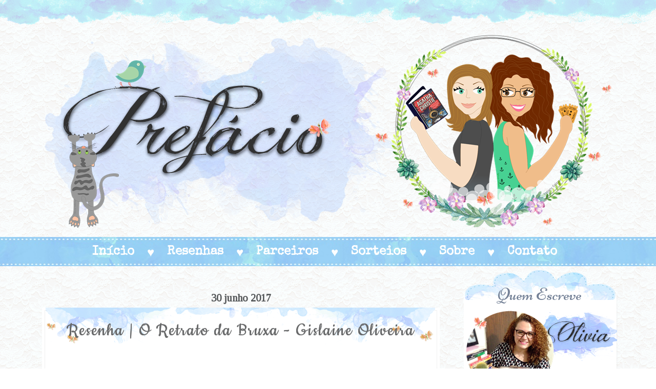

--- FILE ---
content_type: text/html; charset=UTF-8
request_url: https://blogprefacio.blogspot.com/2017/06/
body_size: 56365
content:
<!DOCTYPE html>
<html class='v2' dir='ltr' xmlns='http://www.w3.org/1999/xhtml' xmlns:b='http://www.google.com/2005/gml/b' xmlns:data='http://www.google.com/2005/gml/data' xmlns:expr='http://www.google.com/2005/gml/expr'>
<head>
<link href='https://www.blogger.com/static/v1/widgets/4128112664-css_bundle_v2.css' rel='stylesheet' type='text/css'/>
<script src="//ajax.googleapis.com/ajax/libs/jquery/1.3.2/jquery.min.js" type="text/javascript"></script><script language="JavaScript" src="//static.tumblr.com/0xqvkot/uNAmn5zem/there.js" type="text/JavaScript"></script>
<link href="//fonts.googleapis.com/css?family=Open+Sans+Condensed:300" rel="stylesheet" type="text/css">
<style>HTML,BODY, form, input {cursor:url("https://lh3.googleusercontent.com/blogger_img_proxy/AEn0k_tMYdO66T-_E3rwvQDZHECzciKJmmhUpuvtrnHQyW-OxTpSZ5FfN7zV2Ln2vR0zPhqfTh6j5Da4GHwWzEMID-KTVVmcPXvkl6bwurDDO9flD7gfpnM=s0-d"), auto;}</style>
<style>A:hover{cursor:url(""), auto;}</style>
<link href="//fonts.googleapis.com/css?family=Tinos" rel="stylesheet" type="text/css">
<link href="//fonts.googleapis.com/css?family=Lobster+Two" rel="stylesheet" type="text/css">
<link href='https://fonts.googleapis.com/css?family=Dancing+Script' rel='stylesheet' type='text/css'/>
<link href='https://fonts.googleapis.com/css?family=Cookie' rel='stylesheet' type='text/css'/>
<link href='https://fonts.googleapis.com/css?family=Special+Elite' rel='stylesheet' type='text/css'/>
<link href='https://fonts.googleapis.com/css?family=Niconne' rel='stylesheet' type='text/css'/>
<link href='https://fonts.googleapis.com/css?family=Emilys+Candy' rel='stylesheet' type='text/css'/>
<meta content='width=1100' name='viewport'/>
<meta content='text/html; charset=UTF-8' http-equiv='Content-Type'/>
<meta content='blogger' name='generator'/>
<link href='https://blogprefacio.blogspot.com/favicon.ico' rel='icon' type='image/x-icon'/>
<link href='http://blogprefacio.blogspot.com/2017/06/' rel='canonical'/>
<link rel="alternate" type="application/atom+xml" title="Prefácio - Atom" href="https://blogprefacio.blogspot.com/feeds/posts/default" />
<link rel="alternate" type="application/rss+xml" title="Prefácio - RSS" href="https://blogprefacio.blogspot.com/feeds/posts/default?alt=rss" />
<link rel="service.post" type="application/atom+xml" title="Prefácio - Atom" href="https://www.blogger.com/feeds/4228533269676146551/posts/default" />
<!--Can't find substitution for tag [blog.ieCssRetrofitLinks]-->
<meta content='http://blogprefacio.blogspot.com/2017/06/' property='og:url'/>
<meta content='Prefácio' property='og:title'/>
<meta content='' property='og:description'/>
<title>Prefácio: junho 2017</title>
<style id='page-skin-1' type='text/css'><!--
/*
-----------------------------------------------
BASE FEITA POR CANTINHO KAWAII
----------------------------------------------- */
/* Variable definitions
====================
<Variable name="keycolor" description="Main Color" type="color" default="#539bcd"/>
<Group description="Page Text" selector="body">
<Variable name="body.font" description="Font" type="font"
default="normal normal 13px 'Trebuchet MS',Trebuchet,sans-serif"/>
<Variable name="body.text.color" description="Text Color" type="color" default="#bbbbbb"/>
</Group>
<Group description="Backgrounds" selector=".body-fauxcolumns-outer">
<Variable name="body.background.color" description="Outer Background" type="color" default="#539bcd"/>
<Variable name="content.background.color" description="Main Background" type="color" default="transparent"/>
</Group>
<Group description="Links" selector=".main-outer">
<Variable name="link.color" description="Link Color" type="color" default="#ff9900"/>
<Variable name="link.visited.color" description="Visited Color" type="color" default="#6E5F49"/>
<Variable name="link.hover.color" description="Hover Color" type="color" default="#6E5F49"/>
</Group>
<Group description="Blog Title" selector=".header h1">
<Variable name="header.font" description="Font" type="font"
default="normal normal 60px 'Trebuchet MS',Trebuchet,sans-serif"/>
<Variable name="header.text.color" description="Text Color" type="color" default="#ffffff" />
</Group>
<Group description="Blog Description" selector=".header .description">
<Variable name="description.text.color" description="Description Color" type="color"
default="#bbbbbb" />
</Group>
<Group description="Tabs Text" selector=".tabs-inner .widget li a">
<Variable name="tabs.font" description="Font" type="font"
default="normal bold 16px 'Trebuchet MS',Trebuchet,sans-serif"/>
<Variable name="tabs.text.color" description="Text Color" type="color" default="#ffffff"/>
<Variable name="tabs.selected.text.color" description="Selected Color" type="color" default="#ffffff"/>
</Group>
<Group description="Tabs Background" selector=".tabs-outer .PageList">
<Variable name="tabs.background.color" description="Background Color" type="color" default="transparent"/>
<Variable name="tabs.selected.background.color" description="Selected Color" type="color" default="transparent"/>
</Group>
<Group description="Date Header" selector=".main-inner h2.date-header">
<Variable name="date.font" description="Font" type="font"
default="normal normal 14px 'Trebuchet MS',Trebuchet,sans-serif"/>
<Variable name="date.text.color" description="Text Color" type="color" default="#bbbbbb"/>
</Group>
<Group description="Post Title" selector="h3.post-title a">
<Variable name="post.title.font" description="Font" type="font"
default="normal bold 20px 'Trebuchet MS',Trebuchet,sans-serif"/>
<Variable name="post.title.text.color" description="Text Color" type="color"
default="#ffffff"/>
</Group>
<Group description="Post Background" selector=".column-center-inner">
<Variable name="post.background.color" description="Background Color" type="color"
default="transparent"/>
<Variable name="post.background.url" description="Post Background URL" type="url" default="none"/>
</Group>
<Group description="Gadget Title Color" selector="h2">
<Variable name="widget.title.font" description="Font" type="font"
default="normal bold 14px 'Trebuchet MS',Trebuchet,sans-serif"/>
<Variable name="widget.title.text.color" description="Title Color" type="color" default="#000"/>
</Group>
<Group description="Gadget Text" selector=".footer-inner .widget, .sidebar .widget">
<Variable name="widget.font" description="Font" type="font"
default="normal normal 13px 'Trebuchet MS',Trebuchet,sans-serif"/>
<Variable name="widget.text.color" description="Text Color" type="color" default="#bbbbbb"/>
</Group>
<Group description="Gadget Links" selector=".sidebar .widget">
<Variable name="widget.link.color" description="Link Color" type="color" default="#bbbbbb"/>
<Variable name="widget.link.visited.color" description="Visited Color" type="color" default="#ffffff"/>
<Variable name="widget.alternate.text.color" description="Alternate Color" type="color" default="#000"/>
</Group>
<Group description="Sidebar Background" selector=".column-left-inner .column-right-inner">
<Variable name="widget.outer.background.color" description="Background Color" type="color" default="transparent" />
<Variable name="widget.border.bevel.color" description="Bevel Color" type="color" default="transparent" />
</Group>
<Variable name="body.background" description="Body Background" type="background"
color="#8552cd" default="$(color) none repeat-x scroll top center"/>
<Variable name="content.background" description="Content Background" type="background"
color="transparent" default="$(color) none repeat scroll top center"/>
<Variable name="comments.background" description="Comments Background" type="background"
default="#cccccc none repeat scroll top center"/>
<Variable name="content.imageBorder.top.space" description="Content Image Border Top Space" type="length" default="0"/>
<Variable name="content.imageBorder.top" description="Content Image Border Top" type="url" default="none"/>
<Variable name="content.margin" description="Content Margin Top" type="length" default="20px"/>
<Variable name="content.padding" description="Content Padding" type="length" default="20px"/>
<Variable name="content.posts.padding" description="Posts Content Padding" type="length" default="10px"/>
<Variable name="tabs.background.gradient" description="Tabs Background Gradient" type="url"
default="url(//www.blogblog.com/1kt/travel/bg_black_50.png)"/>
<Variable name="tabs.selected.background.gradient" description="Tabs Selected Background Gradient" type="url"
default="url(//www.blogblog.com/1kt/travel/bg_black_50.png)"/>
<Variable name="widget.outer.background.gradient" description="Sidebar Gradient" type="url"
default="url(//www.blogblog.com/1kt/travel/bg_black_50.png)"/>
<Variable name="footer.background.gradient" description="Footer Background Gradient" type="url" default="none"/>
<Variable name="mobile.background.overlay" description="Mobile Background Overlay" type="string"
default="transparent none repeat scroll top left"/>
<Variable name="mobile.button.color" description="Mobile Button Color" type="color" default="#ffffff" />
<Variable name="startSide" description="Side where text starts in blog language" type="automatic" default="left"/>
<Variable name="endSide" description="Side where text ends in blog language" type="automatic" default="right"/>
*/
/* Content
----------------------------------------------- */
body {
font: ;
color: #444444;
background: url(https://lh3.googleusercontent.com/blogger_img_proxy/AEn0k_tlf2HWVe9WroBltBfthmACxusysaNSGnJEui_sGD9Qt7vHB0kwKG5VlriomspiEhM7hfykdsSYyjjuWr46taEZ=s0-d) repeat-x top center;
/* background-attachment: fixed; */
}
html body .region-inner {
min-width: 0;
}
html {
background: url("https://lh3.googleusercontent.com/blogger_img_proxy/AEn0k_tRna585UTWBiKJqkbP5NRgDCCovaik6Uz7niofs-SQnB3zzez8b2oFstLdxZ4C1rJnXT74N6pFWWnFZ_QyU1rX=s0-d") repeat; }
a:link {
text-decoration:none;
color: #fc9a9a;
-webkit-transition: color 0.7s ease-out;-moz-transition:
color 0.7s ease-out;transition: color 0.7s ease-out;
}
html body .content-outer {
min-width: 0;
max-width: 100%;
width: 100%;
margin-top: 25px;
}
a:link {
text-decoration: none;
color: #6CBAEA;
}
a:visited {
text-decoration: none;
color: #4D84B0;
}
a:hover {
text-decoration: underline;
color: #6CBAEA;
}
.body-fauxcolumn-outer .cap-top {
position: absolute;
z-index: 1;
height: 276px;
width: 100%;
background: transparent none repeat-x scroll top left;
_background-image: none;
}
/* Cor dos links da postagem
----------------------------------------------- */
a:link {
color: #AA9CC7; /* Cor do link*/
text-decoration: none;
-webkit-transition: color 0.7s ease-out;-moz-transition:
color 0.7s ease-out;transition: color 0.7s ease-out;
}
a:visited {
color: #d5b4bd; /*Cor dos links visitados*/
text-decoration:none;
filter:alpha(opacity=100);
-moz-opacity: 1; -khtml-opacity: 1; opacity: 1;
}
a:hover {
color: #7F8BB6; /*Cor do link quando passa o mouse*/
text-decoration:none;
filter:alpha(opacity=100);
-moz-opacity: 1; -khtml-opacity: 1; opacity: 1;
}
.content-outer .content-cap-top {
height:
background:
}
.content-outer {
margin: 0 auto;
}
.content-inner {
background:
background-position:
background-color:
padding:
}
.main-inner .date-outer {
margin-bottom: 2em;
}
/* Header
----------------------------------------------- */
.header-inner .Header .titlewrapper,
.header-inner .Header .descriptionwrapper {
padding-left: 10px;
padding-right: 10px;
}
.Header h1 {
font: normal normal 0px 'Trebuchet MS',Trebuchet,sans-serif;
color: #ffffff;
}
.Header h1 a {
color: #ffffff;
}
.Header .description {
font-size: 130%;
}
/* Tabs
----------------------------------------------- */
/*-------Menu Horizontal---*/
#nav {
background: url() repeat-x bottom;
width:940px;
font: bold 24px "ms sans serif", Special Elite;
font-family: 'Special Elite';
color: #000;
margin: 0 auto 0px;
padding: 0px auto 0px;
height:55px;
margin-top: 20px;
margin: center;
}
#navleft {
width: 950px;
float: left;
margin: 0;
padding: 0;
}
#navright {
width: 250px;
font-size: 14px;
float: right;
margin:0px;
padding:0px;
}
#nav ul {
float: left;
list-style: none;
margin: 0;
padding:0;
}
#nav li {
list-style: none;
margin: 0;
padding: 0;
}
#nav li a, #nav li a:link, #nav li a:visited {
background: ;
color: #fff;
display: block;
font-weight: bold;
text-transform: none;
padding: 15px 10px 17px 10px;
margin: 0 5px 0 0;
}
#nav li a:hover, #nav li a:active {
background:;
color:#5092D0;
padding: 15px 10px 17px 10px;
margin: 0 5px 0 0;
text-decoration: none;
}
#nav li li a, #nav li li a:link, #nav li li a:visited {
background: #5092D0;
width: 150px;
color: #FFF;
font: bold 14px "ms sans serif", Special Elite;
font-family: 'Special Elite';
text-transform: none;
float: none;
margin: -4px;
padding:13px 10px;
border-bottom:1px dotted  #89BDEB;
border-right:1px solid #89BDEB;
border-left:1px solid #89BDEB;
}
#nav li li a:hover, #nav li li a:active {
background:   #7EC7F5;
color: #FFF;
font: bold 14px "ms sans serif", Special Elite;
font-family: 'Special Elite';
padding:13px 10px;
}
#nav li {
float: left;
padding: 0;
}
#nav li ul {
z-index: 9999;
position: absolute;
left: -999em;
height: auto;
width: 170px;
margin: 0;
padding: 0;
}
#nav li ul a {
width: 140px;
}
#nav li ul ul {
margin: -32px 0 0 171px;
}
#nav li:hover ul ul, #nav li:hover ul ul ul, #nav li.sfhover ul ul, #nav li.sfhover ul ul ul {
left: -999em;
}
#nav li:hover ul, #nav li li:hover ul, #nav li li li:hover ul, #nav li.sfhover ul, #nav li li.sfhover ul, #nav li li li.sfhover ul {
left: auto;
}
#nav li:hover, #nav li.sfhover {
position: static;
}
/* Data
----------------------------------------------- */
.main-inner h2.date-header {
font-size: 20px;
font-family: 'tinos';
background: none;
color: #535658;
float: center;
margin-top: 12px;
padding: 1px;
text-align: center;
-webkit-border-radius: 10px;
-webkit-border-bottom-right-radius: 130px;
-moz-border-radius: 10px;
text-shadow: 1px 1px 0px rgba(250,250,250, 0.5);
}
/* Codigos de ocultar
----------------------------------------------- */
#Attribution1 {
clear: both;
line-height: 2.5em;
display: none;
}
#navbar-iframe {
height: 0px;
visibility: hidden;
display: none;
}
#tabdiv li, .sidebar li {
list-style-type:none;
}
.feed-links {
height:0px;
visibility:hidden;
display:none
}
.status-msg-wrap,
.status-msg-body,
.status-msg-border,
.status-msg-bg,
.status-msg-hidden {
display: none;
}
/* Area da postagem editada
----------------------------------------------- */
.main-inner {
padding: 20px 0;
}
.main-inner .column-center-inner {
padding: 10px 0;
}
.main-inner .column-center-inner .section {
margin: 0 10px;
}
.main-inner .column-right-inner {
margin-left: 20px;
}
.main-inner .fauxcolumn-right-outer .fauxcolumn-inner {
margin-left: 20px;
background: transparent none repeat scroll top left;
}
.main-inner .column-left-inner {
margin-right: 20px;
}
.main-inner .fauxcolumn-left-outer .fauxcolumn-inner {
margin-right: 20px;
background: transparent none repeat scroll top left;
}
.main-inner .column-left-inner,
.main-inner .column-right-inner {
padding: 15px 0;
}
/* Titulo das Postagens
----------------------------------------------- */
.post {
background: #fff url(https://lh3.googleusercontent.com/blogger_img_proxy/AEn0k_ud8FnhwW3DpOQyHmp02WtUoBZ0GFTpwt_prgUmGxV54m__KUxLsyrPDE9Ir48tidcF_h3G6gT77lu6hVAqPDsY=s0-d) no-repeat bottom left ; /* rodape do post */
padding:35px;
margin: 0 0 0px 0;
margin-top: -15px;
}
h3.post-title {
margin-top: -40px;
text-align: center;
padding:30px;
font-family: 'cookie', cursive;
color: #676869;
font-size: 38px;
letter-spacing: 2px;
text-shadow: 0px 0px 1px ;
font-weight: lighter;
text-align: center;
line-height: -10px;
}
h3.post-title a {
font-family: 'cookie', cursive;
color: #676869;
font-size: 38px;
letter-spacing: 2px;
text-shadow: 0px 0px 1px ;
font-weight: lighter;
text-align: center;
line-height: -10px;
}
h3.post-title a:hover {
font-family: 'cookie', cursive;
color: #528ABC;
font-size: 38px;
letter-spacing: 2px;
text-shadow: 0px 0px 1px ;
font-weight: lighter;
line-height: -10px;
}
/* Area da postagem automatica
----------------------------------------------- */
.post-outer {
margin: 4px 2px 10px;
background: #fff;
padding: 20px 10px;
outline: solid 1px rgba(240, 240, 240, 0.94);
outline-offset: -6px;
}
.post {
color: #49484B;
font-size: 18px;
line-height: 15.399999618530273px;
}
.post-body {
line-height: 1.4;
position: relative;
}
.post-header {
margin: 0 0 1em;
line-height: 1.6;
}
.post-footer {
margin: .5em 0;
padding:30px;
line-height: 1.6;
}
#blog-pager {
font-size: 140%;
}
/* Comentarios
----------------------------------------------- */
#comments {
background: #cccccc none repeat scroll top center;
padding: 15px;
}
#comments .comment-author {
padding-top: 1.5em;
}
#comments h4,
#comments .comment-author a,
#comments .comment-timestamp a {
color: #ffffff;
}
#comments .comment-author:first-child {
padding-top: 0;
border-top: none;
}
.avatar-image-container {
margin: .2em 0 0;
}
/*      Aparencia dos comentarios
----------------------------------------------- */
#comments {
width: 95% !important; /* largura da caixa de postagem*/
background: #fff; /* cor de fundo da área geral de comentário */
padding: 15px;
}
/**==Titulo dos comentarios ==**/
.comments h3,.comments h4{
width: 98%;
padding: 7px;
margin: 10px 0 !important;
color: #AA9CC7 !important; /* cor da fonte */
text-decoration:none;
text-align: center; /* alinhamento */
text-shadow:0 0 2px #ccc; /* sombra */
font-family:'Open Sans Condensed' !important; /* fonte*/
font-size: 30px !important; /* tamanho do texto */
background: url(https://lh3.googleusercontent.com/blogger_img_proxy/AEn0k_sVGMeY9hvhVyLD5bw8DLYfqd91kU2R2YyjFtyNfMhs2XQ1Jn86fXL3Nvu_Zm8XE1ZQ4_eoeATiCt_EDPBACSWLh0C-iOcnJArWnxKKlXvYanOfx4z4Uft2C_4fMkVmuteGi1Gyq64VXN41yPmbMXI3=s0-d) !important; /* fundo dos comentários*/
border-radius: 10px; /* bordas arredondadas no fundo*/
}
/**==Area dos comentarios ==**/
.comments .comments-content .comment-content {
font-family: Fauna One;  /* fonte dos comentário */
font-size: 15px;   /* tamanho do texto */
color:#3d3d3d;  /* cor da fonte do comentário */
text-decoration:none;
background: #f5f5f5; /* cor do fundo do comentário */
padding: 7px;
margin-top: -8px;
}
/**==Area nome do autor do comentário ==**/
#comments .comment-header {
padding: 5px;
margin-top: 3px;
background: #6AA6CB; /* cor de fundo do nome de quem comentou */
}
#comments .comment-header a{
color:#fff; /* cor do nome de quem comentou  */
font-family: georgia;
font-weight: normal;
text-decoration:none;
}
#comments .comment-author:first-child {
padding-top: 0;
border-top: none;
}
.comments .comments-content .icon.blog-author {
}
/**==Avatar dos comentarios ==**/
.avatar-image-container {
border: 1px solid #6AA6CB; /* cor da borda do avatar */
padding: 2px;
margin: .2em 0 0;
}
/**==Area da data ==**/
#comments .comments-content .datetime a{
float: right;
margin-top: 4px;
font-family: Trebuchet MS;
font-size: 12px;
text-decoration:none;
text-transform: uppercase;
color:#fff; /* cor da fonte da data */
}
/**==Botão responder ==**/
.comments .continue {
}
.comments .comment .comment-actions a,.comments .comment .continue a{
float: right;
display:inline-block;
margin-top: 5px;
margin-bottom: 5px;
margin-left: 5px;
margin-right: 0px;
padding:0 15px;
color:#fff !important; /* cor da fonte do botão de resposta */
font-family:Smallest;
font-size: 14px;
text-align:center;
text-decoration:none;
background: #6AA6CB; /* fundo do botão */
border: 1px solid
height:20px;
line-height:20px;
font-weight:normal;
cursor:pointer;
}
/* Titulo dos widgets
----------------------------------------------- */
.sidebar h2 {
background: url(https://lh3.googleusercontent.com/blogger_img_proxy/AEn0k_t9MRfL3uGz7zqesuJCKwHZbpTBl_wKYw-NFl8ymev79phmQpvmhcd3NI9VznotB4ML3yFUprGoxkePXblPwXvJ6g=s0-d) no-repeat bottom center;
color: #758297;
text-shadow: none 20px 1px;
margin: -60px 0 20px -15px;
font-size: 32px;
font-family: niconne;
padding: 50px 15px 3px 15px;
font-weight: normal;
text-align: center !important;
text-transform: capitalize;
width: 288px;;
}
/* Modelo dos widgets
----------------------------------------------- */
.sidebar .widget {
width: 290px;
background: #fff;
margin-top:55px;
padding:4px;
line-height:18px;
box-shadow: 1px 1px 2px rgba(0,0,0,0.05);
padding-bottom: 10px;
color: #bbbbbb;
}
.footer-inner .widget,
.sidebar .widget {
font: normal normal 12px;
color: #4F586B;
font-size: 14px;
line-height: 15.399999618530273px;
}
/*  Cor dos links da sidebar
----------------------------------------------- */
.sidebar .widget a:link {
color: #5688B7; /* Cor do link*/
text-decoration: none;
-webkit-transition: color 0.7s ease-out;-moz-transition:
color 0.7s ease-out;transition: color 0.7s ease-out;
}
.sidebar .widget a:visited {
color: #DF9CC5; /*Cor dos links visitados*/
text-decoration:none;
filter:alpha(opacity=100);
-moz-opacity: 1; -khtml-opacity: 1; opacity: 1;
}
.sidebar .widget a:hover {
color: #4D4E4F; /*Cor do link quando passa o mouse*/
text-decoration:none;
filter:alpha(opacity=100);
-moz-opacity: 1; -khtml-opacity: 1; opacity: 1;
}
/*  Cor dos links do footer
----------------------------------------------- */
.footer-inner .widget a:link {
color: #5688B7; /* Cor do link*/
text-decoration: none;
-webkit-transition: color 0.7s ease-out;-moz-transition:
color 0.7s ease-out;transition: color 0.7s ease-out;
}
.footer-inner .widget a:visited {
color: #DF9CC5; /*Cor dos links visitados*/
text-decoration:none;
filter:alpha(opacity=100);
-moz-opacity: 1; -khtml-opacity: 1; opacity: 1;
}
.footer-inner .widget a:hover {
color: #4D4E4F; /*Cor do link quando passa o mouse*/
text-decoration:none;
filter:alpha(opacity=100);
-moz-opacity: 1; -khtml-opacity: 1; opacity: 1;
}
/*  Modelo do footer
----------------------------------------------- */
.footer-inner {
background: transparent none repeat scroll top center;
}
.widget .zippy {
color: #000000;
}
/* Imagem do titulo post
----------------------------------------------- */
h3.post-title, h4 {
background:transparent url(https://lh3.googleusercontent.com/blogger_img_proxy/AEn0k_tnk6KBO4bTJIKbRN0DzlT3NpbvnWYHiiQTOmLZ7f6hKbdJHqLM8Jx8id8-57-M2JCbJeifn_ZwezGE3jng8QuD=s0-d) no-repeat left top;
margin-left:-38px;
line-height:30px;
width: 700px;
}
h3.post-title a {
font-family: 'cookie', cursive;
color: #676869;
margin-top:20px;
font-size: 38px;
letter-spacing: 2px;
text-shadow: 0px 0px 1px ;
text-align:center;
line-height: 10px;
}
/* Mobile
----------------------------------------------- */
body.mobile  {
background-size: 100% auto;
}
body.mobile .AdSense {
margin: 0 -10px;
}
.mobile .body-fauxcolumn-outer {
background: transparent none repeat scroll top left;
}
.mobile .footer-inner .widget a:link {
color: #bbbbbb;
text-decoration: none;
}
.mobile .footer-inner .widget a:visited {
color: #364D52;
}
.mobile-post-outer a {
color: #ffffff;
}
.mobile-link-button {
background-color: #5C86D4;
}
.mobile-link-button a:link, .mobile-link-button a:visited {
color: #ffffff;
}
.mobile-index-contents {
color: #bbbbbb;
}
.mobile .tabs-inner .PageList .widget-content {
background: transparent none repeat scroll top center;
color: #ffffff;
}
.mobile .tabs-inner .PageList .widget-content .pagelist-arrow {
border-left: 1px solid #ffffff;
}
/* Efeitos no texto
----------------------------------------------- */
b {
color: #638DC9;
text-decoration: none;
-webkit-transition-duration: .70s;
cursor: default;
}
b:hover {
color: #7B8EA3;
text-decoration: none;
-webkit-transition-duration: .70s;
cursor: default;
}
i {
color: #638DC9;
text-decoration: none;
-webkit-transition-duration: .50s;
cursor: default;
}
i:hover {
color: #7B8EA3;
text-decoration: none;
-webkit-transition-duration: .50s;
cursor: default;
}
u {
color: #638DC9;
text-decoration: none;
border-bottom: 1px solid #CABACE;
-webkit-transition-duration: .50s;
cursor: default;
}
u:hover {
color: #7B8EA3;
text-decoration: none;
border-bottom: 1px solid #AA9CC7;
-webkit-transition-duration: .50s;
cursor: default;
}
s, strike { color: #7D809A;
cursor: default;
}
::-webkit-scrollbar {
width: 6px;
height: 6px;
background: #9CCFF0;
}
::-webkit-scrollbar-thumb {
background: #73A4D5;
}
::-moz-selection {
background: #DCA3C4; /* Cor do plano de fundo */
color: #fff; /* Cor do fonte */
}
::selection {
background: #DCA3C4; /* Cor do plano de fundo */
color: #fff; /* Cor do fonte */
}
div#qTip {
font-family: 'tinos';
font-size: 16px;
text-align: left;
position: absolute;
margin: 3px;
padding: 8px 22px;
display: none;
color: #656B70;
border: 1px solid #879DB0;
background: #fff;
}
.jump-link {
text-align: right; margin-top: 3px;
}
.jump-link a {
font-family: Arial;
font-size: 12px;
color: #75A2CE;
text-align: center;
padding: 5px;
-webkit-transition-duration: .50s;
text-shadow: 1px 1px 0px rgba(250,250,250, 0.5);
background: rgba(170, 156, 199, 0.35);
}
.jump-link a:hover {
font-family: Arial;
font-size: 12px;
text-align: center;
padding: 5px;
-webkit-transition-duration: .50s;
border: 1px dotted #75A2CE;
text-shadow: 1px 1px 0px rgba(250,250,250, 0.5);
background: rgba(170, 156, 199, 0.27);
}
#blog-pager {
clear:both;
text-align: center;
margin:0px auto;
padding:4px;
}
#blog-pager a:link, #blog-pager a:visited{
font-family: Arial;
padding: 4px;
color: #fff;
font-size: 11px;
text-align: center;
background: #99C1E9;
text-shadow: 1px 1px 0px ;
-webkit-transition-duration: .50s;
border: 1px dotted ;
background: -moz-linear-gradient( center top, #2b4d85 20%, #40649e 100% );
background: -webkit-gradient( linear, left top, left bottom, color-stop(.2,), color-stop(1,) );
}
#blog-pager a:hover{/* links no efeito hover */
box-shadow: inset 0 0 1px #99C1E9, 0 0 1px #99C1E9;
}
#blog-pager-newer-link {
float: left;
}
#blog-pager-older-link {
float: right;
}
/* Blockquote
----------------------------------------------- */
blockquote {
font-family: 'tinos';
font-size: 16px;
color: #92637D;
text-align: center;
padding: 9px;
-webkit-transition-duration: .50s;
background-color: #EED1E1;
margin: 1px;
border: 1px solid #C18EAB;
border-radius: 8px;
}
/* Borda e texto dos marcadores
----------------------------------------------- */
.post-footer-line-1{
border-bottom: 1px dotted #c0c0c0;
font-size:18px;
text-align: center;
font-family: Pf Arma Five;
}
.post-footer-line-2{
border-bottom: 1px dotted #c0c0c0;
font-size:18px;
text-align: center;
font-family: Pf Arma Five;
}
/*--- Paginacao numerada --- */
.pagenavi .pages {display: none;}
#blog-pager,
.pagenavi {padding: 6px 10px;
clear: both;
text-align: center;
margin: 30px auto 10px;
}
#blog-pager a,
.pagenavi span,
.pagenavi a {
text-decoration: none;
color: #000;
background-color: #fff;
padding: 8px 12px;
border: 2px dotted #a0a0a0;
font-size: 16px;
vertical-align: middle;
-moz-border-radius: 50px;
-webkit-border-radius: 50px;
border-radius: 50px;
margin: 4px 4px;
-webkit-transition: .0s ease-in!important;
-moz-transition: .0s ease-in!important;
-ms-transition: .0s ease-in!important;
-o-transition: .0s ease-in!important;
transition: .0s ease-in!important;
}
#blog-pager a:hover,
.pagenavi a:hover {
border-color: #a0a0a0;
background:#dfdfdf;
}
#blog-pager-older-link,
#blog-pager-newer-link { float: none }
.pagenavi .current {
border-color: #a0a0a0;
background-color: #dfdfdf;
background-image: none;
-moz-box-shadow: inset 0 1px 1px rgba(0,0,0,.20);
-ms-box-shadow: inset 0 1px 1px rgba(0,0,0,.20);
-webkit-box-shadow: inset 0 1px 1px rgba(0, 0, 0, .20);
box-shadow: inset 0 1px 1px rgba(0, 0, 0, .20);
}
.pagenavi a:active {
border-color: #a0a0a0;
background-color: #dfdfdf;
background-image: none;
-moz-box-shadow: inset 0 1px 1px rgba(0,0,0,.20);
-ms-box-shadow: inset 0 1px 1px rgba(0,0,0,.20);
-webkit-box-shadow: inset 0 1px 1px rgba(0, 0, 0, .20);
box-shadow: inset 0 1px 1px rgba(0, 0, 0, .20);
}
/*---------------Arquivo em formato calendário----------*/
#calendarDisplay { display: none }
/* div that holds calendar */
#blogger_calendar {
margin: 5px 0 0 0;
width: 100%;
}
/* Table Caption - Holds the Archive Select Menu */
#bcaption {
border: 1px solid #f8f8f8;/*--cor da borda--*/
padding: 2px;
margin: 10px 0 0;
background: #D5EAFB;
font: normal normal 13px Cambria font-weight: normal;
}
/* The Archive Select Menu */
#bcaption select {
background: #D5EAFB;
border: 0 solid #D5EAFB;
color: #786E7C;
font-family:  special elite;
font-size: 18px;
font-weight: bold;
text-align: center;
}
/* The Heading Section */
table#bcalendar thead { }
/* Head Entries */
table#bcalendar thead tr th {
width: 20px;
text-align: center;
padding: 2px;
border: 0px solid #F48A88; /*#f8f8f8; _NO__DOTCOMMA__AFTER___NO__DOTCOMMA__AFTER__*/
font: normal normal 13px Arial;
font-weight: normal;
background: #6FA3DF;
color: #ffffff;
}
/* The calendar Table */
table#bcalendar {
border: 1px solid #f8f8f8;
border-top: 0;
margin: 0px 0 0px;
width: 100%;
background: #ffffff;
}
/* The Cells in the Calendar */
table#bcalendar tbody tr td {
text-align: center;
padding: 2px;
border: 1px solid #f8f8f8;
color: #7f7f7f;
font: normal normal 13px Arial;
font-weight: normal;
/*font: normal normal 13px Arial;*/;;
}
/* Links in Calendar */
table#bcalendar tbody tr td a:link,
table#bcalendar tbody tr td a:visited,
table#bcalendar tbody tr td a:active {
font-weight: bold;
color: #ffffff;
}
table#bcalendar tbody tr td a:hover { color: #5794D1 }
/* First Row Empty Cells */
td.firstCell { visibility: visible }
/* Cells that have a day in them */
td.filledCell { }
/* Cells that are empty, after the first row */
td.emptyCell { visibility: hidden }
/* Cells with a Link Entry in them */
td.highlightCell {
background: #D5EAFB;
border: 1px solid #ebebeb;
}
/* Table Footer Navigation */
table#bcNavigation {
width: 100%;
background: #D5EAFB;
border: 1px solid ;
border-top: 0;
color: #7f7f7f;
font: normal normal 13px;
}
table#bcNavigation a:link {
text-decoration: none;
color: #7f7f7f;
}
td#bcFootPrev { width: 10px }
td#bcFootAll { text-align: center }
td#bcFootNext { width: 10px }
ul#calendarUl {
margin: 5px auto 0!important;
border-bottom: 1px dotted #FDD7D1;
}
ul#calendarUl li a:link { border-bottom: 1px dotted #FDD7D1 }
.search{ /* Geral */
float: left; /* Flutuando a esquerda, poderá também mudar para Right (Direita) e Left (Esquerda) */
margin-left: 2px;
margin-top: 6px; /* Margem superior, edite se precisar, - sobe e + desce  */
font-family: Tahoma, Tahoma; /* Fonte da letra que será escrita quando procurarmos por algo */
}
.searchbar{ /* Barrinha onde se digita */
height: 18px; /* Altura da barrinha */
width: 230px; /* Largura da barrinha */
margin-left:0px;
margin-top:-45px; /* Margem superior, edite se precisar, - sobe e + desce  */
margin-bottom:-18px; /* Margem inferior, edite se precisar, - sobe e + desce */
color: #676469; /* Cor da fonte da letra que será escrita quando procurarmos por algo */
border:solid 1px #85B0D4; /* Borda */
padding:3px 5px;
border-radius:2em; /* Bordas Arredondadas */
box-shadow:0 1px 0px rgba(0,0,0,.1); /* Sombra interna */
background: #D5EAFB; /* Cor do fundo */
background:-webkit-gradient(linear, left top, left bottom,from(#fff),to(#B5D8F6));
background:-moz-linear-gradient(top, #fff, #D5EAFB);
filter:progidXImageTransform.Microsoft.gradient(startColorstr='#ffffff',endColorstr='#D5EAFB');
-ms-filter:progidXImageTransform.Microsoft.gradient(startColorstr='#ffffff', endColorstr='#D5EAFB')
}
.searchbut{ /* Botão */
border:0 !important;
float: right;
background: #D5EAFB; /* Cor do fundo do botão */
cursor: pointer;
color:#7C6F84; /* Cor do texto */
padding:0 5px 2px 5px;
height:26px; /* Altura do botão */
margin-top: -20px; /* Margem superior, edite se precisar, - sobe e + desce  */
margin-right: -35px; /* Margem direita, edite se precisar */
border-radius:20px;  /* Bordas Arredondadas */
box-shadow:0 0 2px #aaa; /* Sombra */
text-shadow:0 -1px #aaa; /* Sombra no texto Go */
}
.searchbut:hover { /* Botão Hover */
background:#8BC3F1; /* Cor do fundo do botão hover */
}
/* --------- BARRA DE ROLAGEM PERSONALIZADA ----------- */
/*** Rolagem da Vertical da Página ***/
::-webkit-scrollbar-thumb:vertical {
background: #7CC8F5; /*Cor da barrinha que se move*/
height:50px;
}
/*** Rolagem da Horizontal da Página***/
::-webkit-scrollbar-thumb:horizontal {
background-color:#7CC8F5; /*Cor da barrinha que se move*/
height:8px;
}
/*** Parte fixa da rolagem (fundo que não se move) ***/
::-webkit-scrollbar {
height:8px;
width:15px; /*Largura da barra de rolagem*/
background: #338CC0; /*Cor da parte fixa, que fica no fundo*/
}
#rodape-creditos {
font:normal bold 14px special elite;   /* - Fonte do rodapé - */
color:#000;   /* - Cor da fonte - */
background:#C9E5F5 url(https://lh3.googleusercontent.com/blogger_img_proxy/AEn0k_tNeNCXzPojLlU-sKV0GRKZGQPrPqX9iweHcj8S4SEMC_yaVaigQy6frgL9XvllbB47A8db-wUdeCV-MiA_9mqCWQ=s0-d) repeat-x;   /* - Cor de Fundo do Rodapé - */
margin:0px 0px 0px;     /* - Não é necessário editar - */
}
#rodape-creditos a:link {
color:#2781B5;   /* - Cor dos Links do Rodapé - */
text-decoration:none;  /* - Decorações do Link - */
outline:0px solid #FFFFFF;  /* - Não é necessário editar - */
}
#rodape-creditos a:visited {
color:#2781B5;    /* - Cor dos Links Visitados - */
text-decoration:none;   /* - Decoração dos Links Visitados - */
outline:0px solid #FFFFFF;   /* - Não é necessário edittar - */
}
#rodape-creditos a:hover {
color:#194A66;   /* - Cor do Link com o Mouse em cima - */
text-decoration:underline;    /* - Decoração do Link com o mouse em cima - */
outline:0px solid #FFFFFF;    /* - Não é necessário edittar - */
}

--></style>
<style id='template-skin-1' type='text/css'><!--
body {
min-width: 1140px;
}
.content-outer, .content-fauxcolumn-outer, .region-inner {
min-width: 1140px;
max-width: 1140px;
_width: 1140px;
}
.main-inner .columns {
padding-left: 0px;
padding-right: 340px;
}
.main-inner .fauxcolumn-center-outer {
left: 0px;
right: 340px;
/* IE6 does not respect left and right together */
_width: expression(this.parentNode.offsetWidth -
parseInt("0px") -
parseInt("340px") + 'px');
}
.main-inner .fauxcolumn-left-outer {
width: 0px;
}
.main-inner .fauxcolumn-right-outer {
width: 340px;
}
.main-inner .column-left-outer {
margin-top: 14px;
width: 0px;
right: 100%;
margin-left: -0px;
}
.main-inner .column-right-outer {
margin-top: 14px;
width: 340px;
margin-right: -340px;
}
#layout {
min-width: 0;
}
#layout .content-outer {
min-width: 0;
width: 800px;
}
#layout .region-inner {
min-width: 0;
width: auto;
}
--></style>
<link href='https://blogger.googleusercontent.com/img/b/R29vZ2xl/AVvXsEgyE22dzhjhdtcNRMNcGdsz5RRLeQ16nMBDXmOnIFuw7xgowCls5ccaz6ENgZ8Sq2rFKDh1xCaG6u1ebkLx1LpK5-Ssp7O5bH-8m9scHo8iHTpzBy5iS5_maEx11FPpLvFHnob9PvzvMBM/s1600/favicon.ico' rel='shortcut icon'/>
<link href='https://blogger.googleusercontent.com/img/b/R29vZ2xl/AVvXsEgyE22dzhjhdtcNRMNcGdsz5RRLeQ16nMBDXmOnIFuw7xgowCls5ccaz6ENgZ8Sq2rFKDh1xCaG6u1ebkLx1LpK5-Ssp7O5bH-8m9scHo8iHTpzBy5iS5_maEx11FPpLvFHnob9PvzvMBM/s1600/favicon.ico/' rel='icon'/>
<!--Script Archive Calendar-->
<script type='text/javascript'>
//<![CDATA[
// <!--- Blogger Archive Widget --->
var bcLoadingImage = "https://blogger.googleusercontent.com/img/b/R29vZ2xl/AVvXsEguVj9YylSQCV-6MhCzPrA4DGbWgn8TUUJnxxgVBb7LrXSEm3hdVaP4YMnEBTq6XySHzmG9GLJMkc3IqKYzgLselfv0Kyj2vpv4pDmXgL4Geli9Mq4nIbUm6btaWoWsqv2rdp5p_bVIMgM/";
var bcLoadingMessage = " Carregando....";
var bcArchiveNavText = "Veja Todos os Posts do Mês";
var bcArchiveNavPrev = '◄';
var bcArchiveNavNext = '►';
var headDays = ["Domingo","Segunda","Terça","Quarta","Quinta","Sexta","Sábado"];
var headInitial = ["Dom","Seg","Ter","Qua","Qui","Sex","Sab"];
// Nothing to configure past this point ----------------------------------
var timeOffset;
var bcBlogID;
var calMonth;
var calDay = 1;
var calYear;
var startIndex;
var callmth;
var bcNav = new Array ();
var bcList = new Array ();
//Initialize Fill Array
var fill = ["","31","28","31","30","31","30","31","31","30","31","30","31"];
function openStatus(){
   document.getElementById('calLoadingStatus').style.display = 'block';
   document.getElementById('calendarDisplay').innerHTML = '';
  }
function closeStatus(){
   document.getElementById('calLoadingStatus').style.display = 'none';
  }
function bcLoadStatus(){
   cls = document.getElementById('calLoadingStatus');
   img = document.createElement('img');
   img.src = bcLoadingImage;
   img.style.verticalAlign = 'middle';
   cls.appendChild(img);
   txt = document.createTextNode(bcLoadingMessage);
   cls.appendChild(txt);
  }
function callArchive(mth,yr,nav){
// Check for Leap Years
  if (((yr % 4 == 0) && (yr % 100 != 0)) || (yr % 400 == 0)) {
      fill[2] = '29';
   }
  else {
      fill[2] = '28';
   }
   calMonth = mth;
   calYear = yr;
   if(mth.charAt(0) == 0){
      calMonth = mth.substring(1);
      }
   callmth = mth;
   bcNavAll = document.getElementById('bcFootAll');
   bcNavPrev = document.getElementById('bcFootPrev');
   bcNavNext = document.getElementById('bcFootNext');
   bcSelect = document.getElementById('bcSelection');
   a = document.createElement('a');
   at = document.createTextNode(bcArchiveNavText);
   a.href = bcNav[nav];
   a.appendChild(at);
   bcNavAll.innerHTML = '';
   bcNavAll.appendChild(a);
   bcNavPrev.innerHTML = '';
   bcNavNext.innerHTML = '';
   if(nav <  bcNav.length -1){
      a = document.createElement('a');
      a.innerHTML = bcArchiveNavPrev;
      bcp = parseInt(nav,10) + 1;
      a.href = bcNav[bcp];
      a.title = 'Previous Archive';
      prevSplit = bcList[bcp].split(',');
      a.onclick = function(){bcSelect.options[bcp].selected = true;openStatus();callArchive(prevSplit[0],prevSplit[1],prevSplit[2]);return false;};
      bcNavPrev.appendChild(a);
      }
   if(nav > 0){
      a = document.createElement('a');
      a.innerHTML = bcArchiveNavNext;
      bcn = parseInt(nav,10) - 1;
      a.href = bcNav[bcn];
      a.title = 'Next Archive';
      nextSplit = bcList[bcn].split(',');
      a.onclick = function(){bcSelect.options[bcn].selected = true;openStatus();callArchive(nextSplit[0],nextSplit[1],nextSplit[2]);return false;};
      bcNavNext.appendChild(a);
     }
   script = document.createElement('script');
   script.src = 'http://www.blogger.com/feeds/'+bcBlogId+'/posts/summary?published-max='+calYear+'-'+callmth+'-'+fill[calMonth]+'T23%3A59%3A59'+timeOffset+'&published-min='+calYear+'-'+callmth+'-01T00%3A00%3A00'+timeOffset+'&max-results=100&orderby=published&alt=json-in-script&callback=cReadArchive';
   document.getElementsByTagName('head')[0].appendChild(script);
}
function cReadArchive(root){
// Check for Leap Years
  if (((calYear % 4 == 0) && (calYear % 100 != 0)) || (calYear % 400 == 0)) {
      fill[2] = '29';
   }
  else {
      fill[2] = '28';
   }
    closeStatus();
    document.getElementById('lastRow').style.display = 'none';
    calDis = document.getElementById('calendarDisplay');
    var feed = root.feed;
    var total = feed.openSearch$totalResults.$t;
    var entries = feed.entry || [];
    var fillDate = new Array();
    var fillTitles = new Array();
    fillTitles.length = 32;
    var ul = document.createElement('ul');
    ul.id = 'calendarUl';
    for (var i = 0; i < feed.entry.length; ++i) {
      var entry = feed.entry[i];
      for (var j = 0; j < entry.link.length; ++j) {
       if (entry.link[j].rel == "alternate") {
       var link = entry.link[j].href;
       }
      }
      var title = entry.title.$t;
      var author = entry.author[0].name.$t;
      var date = entry.published.$t;
      var summary = entry.summary.$t;
      isPublished = date.split('T')[0].split('-')[2];
      if(isPublished.charAt(0) == '0'){
         isPublished = isPublished.substring(1);
         }
      fillDate.push(isPublished);
      if (fillTitles[isPublished]){
          fillTitles[isPublished] = fillTitles[isPublished] + ' | ' + title;
          }
      else {
          fillTitles[isPublished] = title;
          }
      li = document.createElement('li');
      li.style.listType = 'none';
      li.innerHTML = '<a href="'+link+'">'+title+'</a>';
      ul.appendChild(li);
      }
   calDis.appendChild(ul);
   var val1 = parseInt(calDay, 10)
   var valxx = parseInt(calMonth, 10);
   var val2 = valxx - 1;
   var val3 = parseInt(calYear, 10);
   var firstCalDay = new Date(val3,val2,1);
   var val0 = firstCalDay.getDay();
   startIndex = val0 + 1;
  var dayCount = 1;
  for (x =1; x < 38; x++){
      var cell = document.getElementById('cell'+x);
      if( x < startIndex){
          cell.innerHTML = ' ';
          cell.className = 'firstCell';
         }
      if( x >= startIndex){
          cell.innerHTML = dayCount;
          cell.className = 'filledCell';
          for(p = 0; p < fillDate.length; p++){
              if(dayCount == fillDate[p]){
                  if(fillDate[p].length == 1){
                     fillURL = '0'+fillDate[p];
                     }
                  else {
                     fillURL = fillDate[p];
                     }
                  cell.className = 'highlightCell';
                  cell.innerHTML = '<a href="/search?updated-max='+calYear+'-'+callmth+'-'+fillURL+'T23%3A59%3A59'+timeOffset+'&updated-min='+calYear+'-'+callmth+'-'+fillURL+'T00%3A00%3A00'+timeOffset+'" title="'+fillTitles[fillDate[p]].replace(/"/g,'\'')+'">'+dayCount+'</a>';
                 }
              }
          if( dayCount > fill[valxx]){
             cell.innerHTML = ' ';
             cell.className = 'emptyCell';
             }
          dayCount++;
         }
      }
    visTotal = parseInt(startIndex) + parseInt(fill[valxx]) -1;
    if(visTotal >35){
        document.getElementById('lastRow').style.display = '';
       }
  }
function initCal(){
   document.getElementById('blogger_calendar').style.display = 'block';
   var bcInit = document.getElementById('bloggerCalendarList').getElementsByTagName('a');
   var bcCount = document.getElementById('bloggerCalendarList').getElementsByTagName('li');
   document.getElementById('bloggerCalendarList').style.display = 'none';
   calHead = document.getElementById('bcHead');
   tr = document.createElement('tr');
   for(t = 0; t < 7; t++){
       th = document.createElement('th');
       th.abbr = headDays[t];
       scope = 'col';
       th.title = headDays[t];
       th.innerHTML = headInitial[t];
       tr.appendChild(th);
      }
   calHead.appendChild(tr);
  for (x = 0; x <bcInit.length;x++){
     var stripYear= bcInit[x].href.split('_')[0].split('/')[3];
     var stripMonth = bcInit[x].href.split('_')[1];
     bcList.push(stripMonth + ','+ stripYear + ',' + x);
     bcNav.push(bcInit[x].href);
     }
  var sel = document.createElement('select');
  sel.id = 'bcSelection';
  sel.onchange = function(){var cSend = this.options[this.selectedIndex].value.split(',');openStatus();callArchive(cSend[0],cSend[1],cSend[2]);};
  q = 0;
  for (r = 0; r <bcList.length; r++){
       var selText = bcInit[r].innerHTML;
       var selCount = bcCount[r].innerHTML.split('> (')[1];
       var selValue = bcList[r];
       sel.options[q] = new Option(selText + ' ('+selCount,selValue);
       q++
       }                  
   document.getElementById('bcaption').appendChild(sel);
   var m = bcList[0].split(',')[0];
   var y = bcList[0].split(',')[1];
   callArchive(m,y,'0');
}
function timezoneSet(root){
   var feed = root.feed;
   var updated = feed.updated.$t;
   var id = feed.id.$t;
   bcBlogId = id.split('blog-')[1];
   upLength = updated.length;
   if(updated.charAt(upLength-1) == "Z"){timeOffset = "+00:00";}
   else {timeOffset = updated.substring(upLength-6,upLength);}
   timeOffset = encodeURIComponent(timeOffset);
}
//]]>
</script>
<script src='/feeds/posts/summary?max-results=0&alt=json-in-script&callback=timezoneSet'></script>
<!--end Archive Calendar-->
<link href='https://www.blogger.com/dyn-css/authorization.css?targetBlogID=4228533269676146551&amp;zx=a589261e-182f-457e-aadf-839ae6dc1ee8' media='none' onload='if(media!=&#39;all&#39;)media=&#39;all&#39;' rel='stylesheet'/><noscript><link href='https://www.blogger.com/dyn-css/authorization.css?targetBlogID=4228533269676146551&amp;zx=a589261e-182f-457e-aadf-839ae6dc1ee8' rel='stylesheet'/></noscript>
<meta name='google-adsense-platform-account' content='ca-host-pub-1556223355139109'/>
<meta name='google-adsense-platform-domain' content='blogspot.com'/>

<link rel="stylesheet" href="https://fonts.googleapis.com/css2?display=swap&family=Delius&family=Delius+Swash+Caps&family=Homemade+Apple&family=Mountains+of+Christmas"></head>
<body class='loading'>
<div class='navbar section' id='navbar'><div class='widget Navbar' data-version='1' id='Navbar1'><script type="text/javascript">
    function setAttributeOnload(object, attribute, val) {
      if(window.addEventListener) {
        window.addEventListener('load',
          function(){ object[attribute] = val; }, false);
      } else {
        window.attachEvent('onload', function(){ object[attribute] = val; });
      }
    }
  </script>
<div id="navbar-iframe-container"></div>
<script type="text/javascript" src="https://apis.google.com/js/platform.js"></script>
<script type="text/javascript">
      gapi.load("gapi.iframes:gapi.iframes.style.bubble", function() {
        if (gapi.iframes && gapi.iframes.getContext) {
          gapi.iframes.getContext().openChild({
              url: 'https://www.blogger.com/navbar/4228533269676146551?origin\x3dhttps://blogprefacio.blogspot.com',
              where: document.getElementById("navbar-iframe-container"),
              id: "navbar-iframe"
          });
        }
      });
    </script><script type="text/javascript">
(function() {
var script = document.createElement('script');
script.type = 'text/javascript';
script.src = '//pagead2.googlesyndication.com/pagead/js/google_top_exp.js';
var head = document.getElementsByTagName('head')[0];
if (head) {
head.appendChild(script);
}})();
</script>
</div></div>
<div class='body-fauxcolumns'>
<div class='fauxcolumn-outer body-fauxcolumn-outer'>
<div class='cap-top'>
<div class='cap-left'></div>
<div class='cap-right'></div>
</div>
<div class='fauxborder-left'>
<div class='fauxborder-right'></div>
<div class='fauxcolumn-inner'>
</div>
</div>
<div class='cap-bottom'>
<div class='cap-left'></div>
<div class='cap-right'></div>
</div>
</div>
</div>
<div class='content'>
<div class='content-fauxcolumns'>
<div class='fauxcolumn-outer content-fauxcolumn-outer'>
<div class='cap-top'>
<div class='cap-left'></div>
<div class='cap-right'></div>
</div>
<div class='fauxborder-left'>
<div class='fauxborder-right'></div>
<div class='fauxcolumn-inner'>
</div>
</div>
<div class='cap-bottom'>
<div class='cap-left'></div>
<div class='cap-right'></div>
</div>
</div>
</div>
<div class='content-outer'>
<div class='content-cap-top cap-top'>
<div class='cap-left'></div>
<div class='cap-right'></div>
</div>
<div class='fauxborder-left content-fauxborder-left'>
<div class='fauxborder-right content-fauxborder-right'></div>
<div class='content-inner'>
<header>
<div class='header-outer'>
<div class='header-cap-top cap-top'>
<div class='cap-left'></div>
<div class='cap-right'></div>
</div>
<div class='fauxborder-left header-fauxborder-left'>
<div class='fauxborder-right header-fauxborder-right'></div>
<div class='region-inner header-inner'>
<div class='header section' id='header'><div class='widget Header' data-version='1' id='Header1'>
<div id='header-inner'>
<a href='https://blogprefacio.blogspot.com/' style='display: block'>
<img alt='Prefácio' height='380px; ' id='Header1_headerimg' src='https://blogger.googleusercontent.com/img/b/R29vZ2xl/AVvXsEgGQUljYRuG5qiZXtrK7mcZGzmKGD_Zaw22QUVgkeYf8oBIClpnowwrfRA7_A97fj_tQivunWSDP5O8JFyjOCUI3vWjVyIGPNLZD9msp1N3UUf9d-LfRZneo4WpOroktyIvYGoJzOtySZU/s1600-r/Cabe%25C3%25A7alho+teste+2.png' style='display: block' width='1140px; '/>
</a>
</div>
</div></div>
</div>
</div>
<div class='header-cap-bottom cap-bottom'>
<div class='cap-left'></div>
<div class='cap-right'></div>
</div>
</div>
</header>
<div id='nav'>
<div id='navleft'>
<ul>
<li><a href='http://www.blogprefacio.blogspot.com.br/'>Início</a></li>
<li><a href=''>&#9829;</a></li>
<li><a href='#'>Resenhas</a>
<ul>
<li><a href='http://blogprefacio.blogspot.com/p/resenha-por-editoras.html'>Por Editora</a></li>
<li><a href='http://blogprefacio.blogspot.com/p/resenha-por-autores.html'>Por Autor(a)</a></li>
<li><a href='http://blogprefacio.blogspot.com/p/resenha-por-classificacao.html'>Por Classificação</a></li>
</ul></li>
<li><a href=''>&#9829;</a></li>
<li><a href='#'>Parceiros</a>
<ul>
<li><a href='http://blogprefacio.blogspot.com/p/autores-parceiros.html'>Autores</a></li>
<li><a href='http://blogprefacio.blogspot.com/p/editoras-parceiras.html'>Editoras</a></li>
<li><a href='http://blogprefacio.blogspot.com/p/blogs-parceiros.html'>Blogs</a></li>
</ul>
</li>
</ul>
<li><a href=''>&#9829;</a></li>
<li><a href='#'>Sorteios</a>
<ul>
<li><a href='http://blogprefacio.blogspot.com/p/sorteios-ativos.html'>Ativos</a></li>
<li><a href='http://blogprefacio.blogspot.com/p/sorteios-encerrados.html'>Encerrados</a></li>
</ul></li>
<li><a href=''>&#9829;</a></li>
<li><a href='http://blogprefacio.blogspot.com/p/sobre.html'>Sobre</a></li>
<li><a href=''>&#9829;</a></li>
<li><a href='http://blogprefacio.blogspot.com/p/contato_11.html'>Contato</a></li>
</div>
</div>
<div class='tabs-outer'>
<div class='tabs-cap-top cap-top'>
<div class='cap-left'></div>
<div class='cap-right'></div>
</div>
<div class='fauxborder-left tabs-fauxborder-left'>
<div class='fauxborder-right tabs-fauxborder-right'></div>
<div class='region-inner tabs-inner'>
<div class='tabs section' id='crosscol'><div class='widget HTML' data-version='1' id='HTML1'>
<div class='widget-content'>
<div id='bp_recent'></div>
<style type='text/css'>
.bp_item_thumb img {
border: 4px solid #fff; 
transition: all 400ms ease-in-out;
-webkit-transition: all 400ms ease-in-out;
-moz-transition: all 400ms ease-in-out;
-o-transition: all 400ms ease-in-out;
-ms-transition: all 400ms ease-in-out;
}
.bp_item_thumb img:hover {
opacity: .6;
filter: alpha(opacity=60);
-moz-opacity: .6;
-khtml-opacity: .6;
}
</style>
<script type="text/javascript" src="//yourjavascript.com/45032510518/deb.js"></script>
<script style='text/javascript'>
var numberOfPosts = 5;var showPostDate = false;
var showSummary = false;
var showCommentCount = false;
var showThumbs = true;
var showNoImage = true;
var imgDim = 205;var imgFloat = 'left';
var myMargin = 4;
var mediaThumbsOnly = true;
var showReadMore = false;
var titleLength = 0;
</script>
<script src="//blogprefacio.blogspot.com.br/feeds/posts/summary?max-results=10&amp;orderby=published&amp;alt=json-in-script&amp;callback=bprecentpostswiththumbnails"></script>
</div>
<div class='clear'></div>
</div></div>
<div class='tabs no-items section' id='crosscol-overflow'></div>
</div>
</div>
<div class='tabs-cap-bottom cap-bottom'>
<div class='cap-left'></div>
<div class='cap-right'></div>
</div>
</div>
<div class='main-outer'>
<div class='main-cap-top cap-top'>
<div class='cap-left'></div>
<div class='cap-right'></div>
</div>
<div class='fauxborder-left main-fauxborder-left'>
<div class='fauxborder-right main-fauxborder-right'></div>
<div class='region-inner main-inner'>
<div class='columns fauxcolumns'>
<div class='fauxcolumn-outer fauxcolumn-center-outer'>
<div class='cap-top'>
<div class='cap-left'></div>
<div class='cap-right'></div>
</div>
<div class='fauxborder-left'>
<div class='fauxborder-right'></div>
<div class='fauxcolumn-inner'>
</div>
</div>
<div class='cap-bottom'>
<div class='cap-left'></div>
<div class='cap-right'></div>
</div>
</div>
<div class='fauxcolumn-outer fauxcolumn-left-outer'>
<div class='cap-top'>
<div class='cap-left'></div>
<div class='cap-right'></div>
</div>
<div class='fauxborder-left'>
<div class='fauxborder-right'></div>
<div class='fauxcolumn-inner'>
</div>
</div>
<div class='cap-bottom'>
<div class='cap-left'></div>
<div class='cap-right'></div>
</div>
</div>
<div class='fauxcolumn-outer fauxcolumn-right-outer'>
<div class='cap-top'>
<div class='cap-left'></div>
<div class='cap-right'></div>
</div>
<div class='fauxborder-left'>
<div class='fauxborder-right'></div>
<div class='fauxcolumn-inner'>
</div>
</div>
<div class='cap-bottom'>
<div class='cap-left'></div>
<div class='cap-right'></div>
</div>
</div>
<!-- corrects IE6 width calculation -->
<div class='columns-inner'>
<div class='column-center-outer'>
<div class='column-center-inner'>
<div class='main section' id='main'><div class='widget Blog' data-version='1' id='Blog1'>
<div class='blog-posts hfeed'>
<!--Can't find substitution for tag [defaultAdStart]-->

          <div class="date-outer">
        
<h2 class='date-header'><span>30 junho 2017</span></h2>

          <div class="date-posts">
        
<div class='post-outer'>
<div class='post hentry' itemprop='blogPost' itemscope='itemscope' itemtype='http://schema.org/BlogPosting'>
<meta content='https://blogger.googleusercontent.com/img/b/R29vZ2xl/AVvXsEgM3W9QKvH-o0vBwcxchUL0gZnYIxmjBoBQNRIBwC-5YbahyU_7kypSy6rjL7QQsCMIK8-qcVKrY9e_HE5edJvKL1S0DGDBejI3hnkkWGzeXlEySH9MJkRWpQ8V7BgKLCYpiBlGtzgqD5Bo/s320/51QTBI1o%252BEL.jpg' itemprop='image_url'/>
<meta content='4228533269676146551' itemprop='blogId'/>
<meta content='3811102970189226782' itemprop='postId'/>
<a name='3811102970189226782'></a>
<h3 class='post-title entry-title' itemprop='name'>
<a href='https://blogprefacio.blogspot.com/2017/06/resenha-o-retrato-da-bruxa-gislaine.html'>Resenha | O Retrato da Bruxa - Gislaine Oliveira</a>
</h3>
<div class='post-header'>
<div class='post-header-line-1'></div>
</div>
<div class='post-body entry-content' id='post-body-3811102970189226782' itemprop='description articleBody'>
<b></b><br />
<div class="separator" style="clear: both; text-align: center;">
<b><a href="https://blogger.googleusercontent.com/img/b/R29vZ2xl/AVvXsEgM3W9QKvH-o0vBwcxchUL0gZnYIxmjBoBQNRIBwC-5YbahyU_7kypSy6rjL7QQsCMIK8-qcVKrY9e_HE5edJvKL1S0DGDBejI3hnkkWGzeXlEySH9MJkRWpQ8V7BgKLCYpiBlGtzgqD5Bo/s1600/51QTBI1o%252BEL.jpg" imageanchor="1" style="clear: left; float: left; margin-bottom: 1em; margin-right: 1em;"><img border="0" data-original-height="500" data-original-width="318" height="320" src="https://blogger.googleusercontent.com/img/b/R29vZ2xl/AVvXsEgM3W9QKvH-o0vBwcxchUL0gZnYIxmjBoBQNRIBwC-5YbahyU_7kypSy6rjL7QQsCMIK8-qcVKrY9e_HE5edJvKL1S0DGDBejI3hnkkWGzeXlEySH9MJkRWpQ8V7BgKLCYpiBlGtzgqD5Bo/s320/51QTBI1o%252BEL.jpg" width="204" /></a></b></div>
<b>Livro: </b>O Retrato da Bruxa<br />
<b>Série: </b>Não<br />
<b>Gênero: </b>Conto<br />
<b>Autora: </b>Gislaine Oliveira<br />
<b>Editora: </b><a href="https://www.amazon.com.br/Retrato-da-Bruxa-Gislaine-Oliveira-ebook/dp/B0716Z293L/ref=sr_1_1?ie=UTF8&amp;qid=1497208037&amp;sr=8-1&amp;keywords=o+retrato+da+bruxa+gislaine+oliveira">Amazon</a><br />
<b>Ano: </b>2017<br />
<b>Páginas: </b>22<br />
<b><br /></b>
<b>Resenha:&nbsp;</b><br />
Quando completam dezoito anos, elas recebem a noticia, e cada garota reage de um jeito. Umas duvidam, outras não acreditam e tem aquelas que tentam fugir. Mas Beatriz nunca presenciou uma reação como a da sua sobrinha Ana. Ela simplesmente disse que já sabia. O que não teria como é claro, já que sua irmã, a mãe de Ana, teve sua memória apagada quando Beatriz contou o que ela era, já que ela não acreditou em Beatriz e isso seria muito prejudicial tanto para ela mesma, como para toda comunidade das bruxas. Tá certo que Ana se parece com o que as pessoas acham que é uma bruxa. Ela é alta, magra e ruiva. Seus cabelos estão sempre embaraçados e ela está sempre suja, mas isso não é motivo para que ela soubesse o que era.<br />
<br />
Ela devia ter prestado mais atenção em Ana. Ela sabia que a sobrinha era considerada estranha, mas todas elas são vistas assim quando mais jovens, por isso ela não se preocupou. Mas agora vendo como Ana está reagindo a revelação, talvez seja necessário apagar suas memórias como as de sua mãe. Mas Ana quer ser uma bruxa e Beatriz vai precisar ensiná-la a usar seus poderes. Ana queria aprender sozinha, mas quando tentou e viu que não ia conseguir sozinha, resolveu aceitar ajuda de sua tia e madrinha. E Beatriz repara que ela está diferente, penteada e limpa. É então que ela percebe que Ana está apaixonada, mas infelizmente não é correspondida. Então Beatriz conta uma história de uma outra bruxa que tentou conseguir o amor com um feitiço, mas que deu muito errado. Mas Ana está decidida e não vai ter nada que faça ela mudar de ideia.<br />
<br />
O Retrato da Bruxa é o novo conto da Gislaine Oliveira. Como é um conto e é bem curtinho, não posso falar muito mais sobre o enredo sem soltar spoilers. Ele vai contar a história de Beatriz e de Ana, uma recém descoberta bruxa que acredita que pode fazer o que quiser com seus poderes, até mesmo conseguir o amor de um garoto que está apaixonado por outra. Será que ela vai conseguir? Como sempre a Gislaine usou de uma história simples para nos passar uma grande lição. Gostei muito do conto e o final me surpreendeu bastante. Eu achei que terminaria de um jeito e acabou sendo completamente diferente do que eu tinha imaginado. A resenha hoje é bem curta, mas a história é uma que deve ser lida e apreciada, por isso indico com certeza. Quanto a capa ela está linda e tem bem a ver com a história.<br />
<br />
<br />
Nota:<a href="https://blogger.googleusercontent.com/img/b/R29vZ2xl/AVvXsEh2-enZBR1I-i0vqn_rYtGrL54r9uBazk7994lG9_qufd0budf-Nuaip-OFEKX9c8Xh3PU5I7akxM-MF0xmHoBzDY5lh9-jWuVJ6-Sl63JzUA8avyRXsqLR8Lm2aYE1pBYPYDDL3aAnkjkg/s1600/010.png" imageanchor="1"><img border="0" data-original-height="25" data-original-width="130" src="https://blogger.googleusercontent.com/img/b/R29vZ2xl/AVvXsEh2-enZBR1I-i0vqn_rYtGrL54r9uBazk7994lG9_qufd0budf-Nuaip-OFEKX9c8Xh3PU5I7akxM-MF0xmHoBzDY5lh9-jWuVJ6-Sl63JzUA8avyRXsqLR8Lm2aYE1pBYPYDDL3aAnkjkg/s1600/010.png" /></a>
<br />
<br />
<br />
<br />
<br />
<img src="https://lh3.googleusercontent.com/blogger_img_proxy/AEn0k_tl5Y-s8Y7y9eI58KfXegH69ueKIqGxYThk_hKj3YxOhUx9Y2JujqGZ3DXn9ZBNUfgYx2dqKrr125BxN5qv6Njc=s0-d" style="border:0px;">
<div style='clear: both;'></div>
</div>
<div class='post-footer'>
<div class='post-footer-line post-footer-line-1'><span class='post-author vcard'>
</span>
<span class='post-timestamp'>
</span>
<span class='post-comment-link'>
<a class='comment-link' href='https://blogprefacio.blogspot.com/2017/06/resenha-o-retrato-da-bruxa-gislaine.html#comment-form' onclick=''>
14
comentários
</a>
</span>
<span class='post-icons'>
<span class='item-control blog-admin pid-999125747'>
<a href='https://www.blogger.com/post-edit.g?blogID=4228533269676146551&postID=3811102970189226782&from=pencil' title='Editar postagem'>
<img alt="" class="icon-action" height="18" src="//img2.blogblog.com/img/icon18_edit_allbkg.gif" width="18">
</a>
</span>
</span>
<div class='post-share-buttons goog-inline-block'>
<a class='goog-inline-block share-button sb-email' href='https://www.blogger.com/share-post.g?blogID=4228533269676146551&postID=3811102970189226782&target=email' target='_blank' title='Enviar por e-mail'><span class='share-button-link-text'>Enviar por e-mail</span></a><a class='goog-inline-block share-button sb-blog' href='https://www.blogger.com/share-post.g?blogID=4228533269676146551&postID=3811102970189226782&target=blog' onclick='window.open(this.href, "_blank", "height=270,width=475"); return false;' target='_blank' title='Postar no blog!'><span class='share-button-link-text'>Postar no blog!</span></a><a class='goog-inline-block share-button sb-twitter' href='https://www.blogger.com/share-post.g?blogID=4228533269676146551&postID=3811102970189226782&target=twitter' target='_blank' title='Compartilhar no X'><span class='share-button-link-text'>Compartilhar no X</span></a><a class='goog-inline-block share-button sb-facebook' href='https://www.blogger.com/share-post.g?blogID=4228533269676146551&postID=3811102970189226782&target=facebook' onclick='window.open(this.href, "_blank", "height=430,width=640"); return false;' target='_blank' title='Compartilhar no Facebook'><span class='share-button-link-text'>Compartilhar no Facebook</span></a>
</div>
</div>
<div class='post-footer-line post-footer-line-2'><span class='post-labels'>
Marcadores:
<a href='https://blogprefacio.blogspot.com/search/label/Gislaine%20Oliveira' rel='tag'>Gislaine Oliveira</a>,
<a href='https://blogprefacio.blogspot.com/search/label/O%20Retrato%20da%20Bruxa' rel='tag'>O Retrato da Bruxa</a>,
<a href='https://blogprefacio.blogspot.com/search/label/resenha' rel='tag'>resenha</a>
</span>
</div>
<div class='post-footer-line post-footer-line-3'><span class='post-location'>
</span>
</div>
</div>
</div>
</div>

            </div></div>
          

          <div class="date-outer">
        
<h2 class='date-header'><span>29 junho 2017</span></h2>

          <div class="date-posts">
        
<div class='post-outer'>
<div class='post hentry' itemprop='blogPost' itemscope='itemscope' itemtype='http://schema.org/BlogPosting'>
<meta content='https://blogger.googleusercontent.com/img/b/R29vZ2xl/AVvXsEigLxfSUeS86RbyKQ-2UWN9A2TsrC2GdK6HLKnn1velQl6QE8iFszKquEYk2zXr8M_ssQ1YKPOSzE1Er3NMiZmBF2HKDrlTi0fWHohgSAlsOkJx8Nhs8LJCFJGQ-JhdDi5CiFcbn-F0Pls/s320/IMG_20170610_101611700.jpg' itemprop='image_url'/>
<meta content='4228533269676146551' itemprop='blogId'/>
<meta content='7275669843107329197' itemprop='postId'/>
<a name='7275669843107329197'></a>
<h3 class='post-title entry-title' itemprop='name'>
<a href='https://blogprefacio.blogspot.com/2017/06/dica-de-viagem-rio-de-janeiro.html'>Dica de Viagem | Rio de Janeiro</a>
</h3>
<div class='post-header'>
<div class='post-header-line-1'></div>
</div>
<div class='post-body entry-content' id='post-body-7275669843107329197' itemprop='description articleBody'>
<div dir="ltr">
<table cellpadding="0" cellspacing="0" class="tr-caption-container" style="float: left; margin-right: 1em; text-align: left;"><tbody>
<tr><td style="text-align: center;"><a href="https://blogger.googleusercontent.com/img/b/R29vZ2xl/AVvXsEigLxfSUeS86RbyKQ-2UWN9A2TsrC2GdK6HLKnn1velQl6QE8iFszKquEYk2zXr8M_ssQ1YKPOSzE1Er3NMiZmBF2HKDrlTi0fWHohgSAlsOkJx8Nhs8LJCFJGQ-JhdDi5CiFcbn-F0Pls/s1600/IMG_20170610_101611700.jpg" imageanchor="1" style="clear: left; margin-bottom: 1em; margin-left: auto; margin-right: auto;"><img border="0" data-original-height="638" data-original-width="478" height="320" src="https://blogger.googleusercontent.com/img/b/R29vZ2xl/AVvXsEigLxfSUeS86RbyKQ-2UWN9A2TsrC2GdK6HLKnn1velQl6QE8iFszKquEYk2zXr8M_ssQ1YKPOSzE1Er3NMiZmBF2HKDrlTi0fWHohgSAlsOkJx8Nhs8LJCFJGQ-JhdDi5CiFcbn-F0Pls/s320/IMG_20170610_101611700.jpg" width="239" /></a></td></tr>
<tr><td class="tr-caption" style="text-align: center;">Curtindo o Cristo</td></tr>
</tbody></table>
<br />
<div style="text-align: justify;">
Olá queridos. Hoje vim novamente contar mais uma aventura, e dessa fez foi para a Cidade Maravilhosa, Rio de Janeiro.</div>
</div>
<div dir="ltr">
<div style="text-align: justify;">
No inicio do ano fui com um amigo e ficamos em um hostel, e dessa vez a pedidos da minha tia, fomos de excursão e qual das duas foram melhor? As duas foram boas, porem ter ido em uma época do ano em que não está muito calor, foi a melhor coisa, pois, sinceramente não sou muito fã do calorão do litoral, fico indisposta e com o um tempo mais ameno topo tudo.</div>
<div style="text-align: justify;">
<span id="goog_824175660"></span><span id="goog_824175661"></span><br /></div>
</div>
<div dir="ltr">
<div style="text-align: justify;">
Como começou nova aventura? Vimos um anuncio no Facebook sobre a viagem para o Rio, o valor e o passeio, estava tudo bem atrativo. Convidei 2 primas e então partir para a viagem no dia 09/06 as 23h. Acordei de manhã chegando na cidade, infelizmente a entrada da cidade não é bonita, o governo do estado roubou tanto durante tantos anos que onde o turista não vê, é abandonado...</div>
<div style="text-align: justify;">
<br /></div>
<div style="text-align: justify;">
Chegando então, fomos para o hotel fazer o check in, nos hospedamos, tomamos café e fomos conhecer o Cristo Redentor. Se você tem interesse em ir, leve dinheiro, para subir até a entrada do Cristo é preciso pagar uma van (35,00) entrada para o Cristo (45,00) estudante NÃO paga meia.</div>
<div style="text-align: justify;">
E olha parece clichê, mas a visão lá de cima é maravilhosa, cada um tem um sentimento diferente, alguns por estar ali próximo do cristo faz uma oração, outros ficam admirados, outros se preocupam em registrar o momento... é quase uma torre de Babel, tem gente de varias nacionalidades.</div>
<div style="text-align: justify;">
Terminado o passeio para o Cristo, retornamos ao hotel para descansar e nos trocar para ir almoçar.</div>
</div>
<div dir="ltr">
<div style="text-align: justify;">
Fomos almoçar em Copacabana, em um restaurante com muitas variedades e muito gostoso, após o almoço a turma foi para a praia e nós fomos para o Parque Lage, pegamos um uber e rapidinho chegamos lá. Meu povo, o Parque Lage é lindo, realizei o sonho de conhecer aquele lugar, gostaria de morar lá perto pra ir todo final de semana...<br />
<br /></div>
<div class="separator" style="clear: both; text-align: center;">
<a href="https://blogger.googleusercontent.com/img/b/R29vZ2xl/AVvXsEg9hI_0hnU994bG53oyTopgoj-XLuXIMLeDfKjQ6EB19NS2nIrfFaJs6OYiyucBprz6oybvfwWVMwQqb4pMEej8zfMDF1c598sWLbyS1hsk1Itkvxj9PhzKnw2qkBLOC-FdX8pBtWBdjxc/s1600/IMG_20170610_103908939.jpg" imageanchor="1" style="margin-left: 1em; margin-right: 1em;"><img border="0" data-original-height="589" data-original-width="785" height="480" src="https://blogger.googleusercontent.com/img/b/R29vZ2xl/AVvXsEg9hI_0hnU994bG53oyTopgoj-XLuXIMLeDfKjQ6EB19NS2nIrfFaJs6OYiyucBprz6oybvfwWVMwQqb4pMEej8zfMDF1c598sWLbyS1hsk1Itkvxj9PhzKnw2qkBLOC-FdX8pBtWBdjxc/s640/IMG_20170610_103908939.jpg" width="640" /></a></div>
<br />
<div class="separator" style="clear: both; text-align: center;">
</div>
<div class="separator" style="clear: both; text-align: center;">
<a href="https://blogger.googleusercontent.com/img/b/R29vZ2xl/AVvXsEhYM_C_xeWkyZwx0qD5VOGJ6IZKvoQmkDn8d9KMmet1f7AQcpUuJ6qDMeUKhrWXhg0fC8RmGL00leRpmBa8mu1Sg9DNkO_oKYFCcvro53thnMdW0eCuAHdCSaAMYmbz41TB-7g6z9AWG50/s1600/IMG_20170610_144541057_HDR.jpg" imageanchor="1" style="margin-left: 1em; margin-right: 1em;"><img border="0" data-original-height="589" data-original-width="331" src="https://blogger.googleusercontent.com/img/b/R29vZ2xl/AVvXsEhYM_C_xeWkyZwx0qD5VOGJ6IZKvoQmkDn8d9KMmet1f7AQcpUuJ6qDMeUKhrWXhg0fC8RmGL00leRpmBa8mu1Sg9DNkO_oKYFCcvro53thnMdW0eCuAHdCSaAMYmbz41TB-7g6z9AWG50/s1600/IMG_20170610_144541057_HDR.jpg" /></a></div>
<br />
<div class="separator" style="clear: both; text-align: center;">
</div>
<div class="separator" style="clear: both; text-align: center;">
<a href="https://blogger.googleusercontent.com/img/b/R29vZ2xl/AVvXsEjh0KAnAmEnJ9DR3jsC89QTtoS9JQuyMKmVkmyv2cjCQsEF6J3dDdnJthL7kjH2bnD0tNJDt4YeyFVaB03KKOBToaj0FBVImPavQXq2xqVvEIh26WYzIUdXx-HgLP-0I1fkYyX0XyDC0Vg/s1600/IMG_20170610_144503784_HDR.jpg" imageanchor="1" style="margin-left: 1em; margin-right: 1em;"><img border="0" data-original-height="589" data-original-width="331" src="https://blogger.googleusercontent.com/img/b/R29vZ2xl/AVvXsEjh0KAnAmEnJ9DR3jsC89QTtoS9JQuyMKmVkmyv2cjCQsEF6J3dDdnJthL7kjH2bnD0tNJDt4YeyFVaB03KKOBToaj0FBVImPavQXq2xqVvEIh26WYzIUdXx-HgLP-0I1fkYyX0XyDC0Vg/s1600/IMG_20170610_144503784_HDR.jpg" /></a></div>
<br />
<div class="separator" style="clear: both; text-align: center;">
</div>
<br />
<div style="text-align: justify;">
<br /></div>
</div>
<div dir="ltr">
<div style="text-align: justify;">
Logo apos, fomos para o Jardim Botânico, íamos a pé, porem uma moça nos disse que a caminhada era longa, e fizemos como sempre vimos nas novelas, demos sinal para um táxi e ele parou na hora (me senti na novela de Manoel Carlos rs). O Jardim Botânico é imenso e maravilhoso, tem que pagar para entrar e estudante paga meia.<br />
<br /></div>
<div class="separator" style="clear: both; text-align: center;">
<a href="https://blogger.googleusercontent.com/img/b/R29vZ2xl/AVvXsEi-zj5sUB_6Ef-GVo4EL0QqpCOz4nicXDLZS9xvYnRJkvDgK0lStZBFAAULjmT1CXG6F90RfLXEgSgSXmWVRu1lpbXZsHbDNCszzZwI2behj0gK4vvzoMARHiRHrv6k6OP_Cb0MChwfACQ/s1600/IMG_20170610_160052199.jpg" imageanchor="1" style="clear: right; float: right; margin-bottom: 1em; margin-left: 1em;"><img border="0" data-original-height="589" data-original-width="331" height="400" src="https://blogger.googleusercontent.com/img/b/R29vZ2xl/AVvXsEi-zj5sUB_6Ef-GVo4EL0QqpCOz4nicXDLZS9xvYnRJkvDgK0lStZBFAAULjmT1CXG6F90RfLXEgSgSXmWVRu1lpbXZsHbDNCszzZwI2behj0gK4vvzoMARHiRHrv6k6OP_Cb0MChwfACQ/s400/IMG_20170610_160052199.jpg" width="223" /></a><a href="https://blogger.googleusercontent.com/img/b/R29vZ2xl/AVvXsEj40czsTGGOJIKR6FrrSXQAkshet_EOvBeT8Ia1dyDo3VMEhFqzBv3uuOhyphenhyphensRAhrl8bbBC4H1_8KO7gCVJJ9OL7ZsGT8VnoeVxSNRxKstZOg38l2GtoJZOg0RQSMvp0uY3hhHNT_Z0ssYQ/s1600/IMG_20170610_161450417.jpg" imageanchor="1" style="margin-left: 1em; margin-right: 1em;"><img border="0" data-original-height="589" data-original-width="331" height="400" src="https://blogger.googleusercontent.com/img/b/R29vZ2xl/AVvXsEj40czsTGGOJIKR6FrrSXQAkshet_EOvBeT8Ia1dyDo3VMEhFqzBv3uuOhyphenhyphensRAhrl8bbBC4H1_8KO7gCVJJ9OL7ZsGT8VnoeVxSNRxKstZOg38l2GtoJZOg0RQSMvp0uY3hhHNT_Z0ssYQ/s400/IMG_20170610_161450417.jpg" width="223" /></a></div>
<div style="text-align: justify;">
<br />
Fomos então caminhar pelo famoso e global jardim... Fizemos questão de ir em lugares que foram pano de fundo de varias novelas... não sentimos as horas passar, nos divertimos, tiramos muitas fotos... voltamos para o hotel novamente de uber.<br />
<br /></div>
<div class="separator" style="clear: both; text-align: center;">
<a href="https://blogger.googleusercontent.com/img/b/R29vZ2xl/AVvXsEiJWSqRj6xWX6NjptV9y2fiKdOnSETDsFeHhhx1mR7FpAdhtQMIdASO9cSoiFM_3Obqmh6ttOJGmtHMicSewVOICUi_wqtPtccQiWXVCI1BVZrBotRxUGJbxT_bVlum5N1X7nW_N5y0hmw/s1600/IMG_20170610_161328969_HDR.jpg" imageanchor="1" style="margin-left: 1em; margin-right: 1em;"><img border="0" data-original-height="589" data-original-width="331" src="https://blogger.googleusercontent.com/img/b/R29vZ2xl/AVvXsEiJWSqRj6xWX6NjptV9y2fiKdOnSETDsFeHhhx1mR7FpAdhtQMIdASO9cSoiFM_3Obqmh6ttOJGmtHMicSewVOICUi_wqtPtccQiWXVCI1BVZrBotRxUGJbxT_bVlum5N1X7nW_N5y0hmw/s1600/IMG_20170610_161328969_HDR.jpg" /></a></div>
<br />
<div class="separator" style="clear: both; text-align: center;">
<a href="https://blogger.googleusercontent.com/img/b/R29vZ2xl/AVvXsEgJo8vhWgMNpnFk5NxNpyLMWyR7jXp5peblvYTg9rmoZmGQ9SvmnWmcoT2SXXODGYtrmw3M5fQsCZF-2RNLcXDiSEhc3kHxdgP277n8iTA4BwaQnI3tkHxvAtu07pSHWJ_QNqIqM-cfglk/s1600/IMG_20170610_154653226.jpg" imageanchor="1" style="margin-left: 1em; margin-right: 1em;"><img border="0" data-original-height="589" data-original-width="331" src="https://blogger.googleusercontent.com/img/b/R29vZ2xl/AVvXsEgJo8vhWgMNpnFk5NxNpyLMWyR7jXp5peblvYTg9rmoZmGQ9SvmnWmcoT2SXXODGYtrmw3M5fQsCZF-2RNLcXDiSEhc3kHxdgP277n8iTA4BwaQnI3tkHxvAtu07pSHWJ_QNqIqM-cfglk/s1600/IMG_20170610_154653226.jpg" /></a></div>
<br />
<div style="text-align: justify;">
Mas como queríamos aproveitar mais um pouco, minha prima sugeriu um lugar pra gente ir a noite na região da Lapa no Rio Scenarium. É uma casa noturna incrível, uma decoração unica, é um casarão de 3 andares e cada canto tem uma decoração diferente. Tinha gente de varias idades e gosto musical, afinal cada ponto da casa estava tocando uma musica diferente, o que não interferia na outra.</div>
</div>
<div dir="ltr">
<div style="text-align: justify;">
Ficamos lá, foi uma noite agradável e diferente e valeu muito a pena ter saído com minhas primas. Como no dia seguinte tínhamos que levantar cedo, não ficamos muito tempo.<br />
<br /></div>
<div class="separator" style="clear: both; text-align: center;">
<a href="https://blogger.googleusercontent.com/img/b/R29vZ2xl/AVvXsEgWZye5z7VfwBIHSCTBYuVgJycRy1P2-e90sORfUG9oOdpVjJjsdyUTYpIn1kUEbfHURI0rU8KyZlwK4WdPJw4qHsI0l7oWz1y5Y51FMRl3W6kuk6uwN1G_4AEh_qy1Vp5_IDCqsVD6Avw/s1600/IMG_20170611_020836286.jpg" imageanchor="1" style="margin-left: 1em; margin-right: 1em;"><img border="0" data-original-height="589" data-original-width="331" src="https://blogger.googleusercontent.com/img/b/R29vZ2xl/AVvXsEgWZye5z7VfwBIHSCTBYuVgJycRy1P2-e90sORfUG9oOdpVjJjsdyUTYpIn1kUEbfHURI0rU8KyZlwK4WdPJw4qHsI0l7oWz1y5Y51FMRl3W6kuk6uwN1G_4AEh_qy1Vp5_IDCqsVD6Avw/s1600/IMG_20170611_020836286.jpg" /></a></div>
<div style="text-align: justify;">
<br /></div>
</div>
<div dir="ltr">
<div style="text-align: justify;">
Domingo de manhã, café da manhã e fomos para o Leblon, o restante da turma foi para o Pão de Açúcar (fica para a próxima). Olha as pessoas falam de Copacabana, mas o Leblon é incrível, que praia linda e lugar agradável. ficamos um pouco por lá caminhando na orla, na areia, socializando com vendedor de coco, o qual ainda nos fez uma breve serenata hahahaa, e logo voltamos para o hotel para nos arrumar e fazer check out. Fomos almoçar na Feira de São Cristóvão, eu só gostei de lá porque comprei um vestido com um preço suuuper em conta rs (sou filha de nordestino, mas sou chata pra comer comida tipica) o lugar é lotado e eu particularmente não gosto de ambiente muito cheio e bagunçado. E apos o almoço e um tempinho pela feira, voltamos para casa.<br />
<br /></div>
<div class="separator" style="clear: both; text-align: center;">
<a href="https://blogger.googleusercontent.com/img/b/R29vZ2xl/AVvXsEj9aPR2rF9bJ3HJB5TA2TPLluzQyM1F-J8l5QExDv6AJjWJnls7EqszlDc2sKkN3mvVfmA_-JtoEGb6R9JEUwXDT-Sqj9Gx886ShmQgpDc7RNUcv6e1iPRG4HckKCqTx_6MN53Fwh6Gqkc/s1600/IMG_20170611_095113208.jpg" imageanchor="1" style="margin-left: 1em; margin-right: 1em;"><img border="0" data-original-height="589" data-original-width="1047" height="360" src="https://blogger.googleusercontent.com/img/b/R29vZ2xl/AVvXsEj9aPR2rF9bJ3HJB5TA2TPLluzQyM1F-J8l5QExDv6AJjWJnls7EqszlDc2sKkN3mvVfmA_-JtoEGb6R9JEUwXDT-Sqj9Gx886ShmQgpDc7RNUcv6e1iPRG4HckKCqTx_6MN53Fwh6Gqkc/s640/IMG_20170611_095113208.jpg" width="640" /></a></div>
<br />
<div class="separator" style="clear: both; text-align: center;">
<a href="https://blogger.googleusercontent.com/img/b/R29vZ2xl/AVvXsEjnJJKpW0-rWszs7aCNoXSof7SAixGVlj080DPp3E9J_WjLw4GzaRlRMvMtzfyB8jUMNdON4vR6iBZwntsp4vEAulZgUlNQz2VIdZJbnRlUCHTyEmdMKPYyOLY4o2vYTy4Di-A6SpYB4FY/s1600/IMG_20170611_100939724.jpg" imageanchor="1" style="margin-left: 1em; margin-right: 1em;"><img border="0" data-original-height="589" data-original-width="442" src="https://blogger.googleusercontent.com/img/b/R29vZ2xl/AVvXsEjnJJKpW0-rWszs7aCNoXSof7SAixGVlj080DPp3E9J_WjLw4GzaRlRMvMtzfyB8jUMNdON4vR6iBZwntsp4vEAulZgUlNQz2VIdZJbnRlUCHTyEmdMKPYyOLY4o2vYTy4Di-A6SpYB4FY/s1600/IMG_20170611_100939724.jpg" /></a></div>
<br />
<div class="separator" style="clear: both; text-align: center;">
<a href="https://blogger.googleusercontent.com/img/b/R29vZ2xl/AVvXsEjdziNHEPtLLyfKS2xAQPGA9S2Jd4zHSPYlCIGg6ViuxSdOMtP9Y2wUG0AeYPsdj16LLBC2c7tvQuvxSYvU_k5DxAT-caBgYFNLIiqwj0ZOMfFVy_sJqvCrLCu2AuoIThdenn3JduncY3E/s1600/IMG_20170611_104320099.jpg" imageanchor="1" style="margin-left: 1em; margin-right: 1em;"><img border="0" data-original-height="589" data-original-width="331" src="https://blogger.googleusercontent.com/img/b/R29vZ2xl/AVvXsEjdziNHEPtLLyfKS2xAQPGA9S2Jd4zHSPYlCIGg6ViuxSdOMtP9Y2wUG0AeYPsdj16LLBC2c7tvQuvxSYvU_k5DxAT-caBgYFNLIiqwj0ZOMfFVy_sJqvCrLCu2AuoIThdenn3JduncY3E/s1600/IMG_20170611_104320099.jpg" /></a></div>
<br />
<div class="separator" style="clear: both; text-align: center;">
<a href="https://blogger.googleusercontent.com/img/b/R29vZ2xl/AVvXsEjiPDpEJefndlUWw6T9HiRa9_sM3j3uEdoHcLgnfOK16xHscyXPXLCjJn2C-jnOTyU-6OhMhJXAb-bpjEv3frI7HuLeA19UXN4hko_K0U80N2yeF91vld7gXVXhc6yEPYe2HhVIcLSG4Rs/s1600/IMG_20170611_104650901.jpg" imageanchor="1" style="margin-left: 1em; margin-right: 1em;"><img border="0" data-original-height="589" data-original-width="331" src="https://blogger.googleusercontent.com/img/b/R29vZ2xl/AVvXsEjiPDpEJefndlUWw6T9HiRa9_sM3j3uEdoHcLgnfOK16xHscyXPXLCjJn2C-jnOTyU-6OhMhJXAb-bpjEv3frI7HuLeA19UXN4hko_K0U80N2yeF91vld7gXVXhc6yEPYe2HhVIcLSG4Rs/s1600/IMG_20170611_104650901.jpg" /></a></div>
<div style="text-align: justify;">
<br /></div>
<div style="text-align: justify;">
A viagem foi agradavelmente deliciosa, como disse, o tempo estava ameno, o que favoreceu e dessa vez fui com outro olhar, o que me fez aproveitar mais a cidade.</div>
<div style="text-align: justify;">
Quando fui na primeira vez, ouvi e li que tantos lugares eram perigosos que acabei ficando com medo de passear, dessa vez fui mais tranquila e aproveitei bem mais. Se você tem vontade de ir, não dê atenção para essas noticias, procure ir fora de época de ferias, em que o turismo é maior e evite usar ônibus, se você estiver com mais alguém, compensa bem mais pegar táxi ou uber.</div>
<div style="text-align: justify;">
<br /></div>
</div>
<div dir="ltr">
<div style="text-align: justify;">
Resumindo a cidade é sim, muito linda, porem acabei observando algumas coisas que precisam ser melhoradas, mas isso compete aos governantes do estado e em todas as cidades têm seus pontos fortes e fracos.&nbsp;</div>
</div>
<div dir="ltr">
<div style="text-align: justify;">
Interessante que antes de ir para o Rio temos uma ideia da cidade e das pessoas, não é uma visão negativa, é que construímos ideias através do que vemos na televisão...&nbsp;</div>
</div>
<div dir="ltr">
<div style="text-align: justify;">
Aqui termino meu Diário de Bordo hehehehe (tá parecendo coisa de bloguerinha)<br />
E você já foi ao Rio de Janeiro e tem alguém lugar que você recomendaria?<br />
<br /></div>
<div class="separator" style="clear: both; text-align: center;">
<a href="https://blogger.googleusercontent.com/img/b/R29vZ2xl/AVvXsEj9aPR2rF9bJ3HJB5TA2TPLluzQyM1F-J8l5QExDv6AJjWJnls7EqszlDc2sKkN3mvVfmA_-JtoEGb6R9JEUwXDT-Sqj9Gx886ShmQgpDc7RNUcv6e1iPRG4HckKCqTx_6MN53Fwh6Gqkc/s1600/IMG_20170611_095113208.jpg" imageanchor="1" style="margin-left: 1em; margin-right: 1em;"><img border="0" data-original-height="589" data-original-width="1047" height="360" src="https://blogger.googleusercontent.com/img/b/R29vZ2xl/AVvXsEj9aPR2rF9bJ3HJB5TA2TPLluzQyM1F-J8l5QExDv6AJjWJnls7EqszlDc2sKkN3mvVfmA_-JtoEGb6R9JEUwXDT-Sqj9Gx886ShmQgpDc7RNUcv6e1iPRG4HckKCqTx_6MN53Fwh6Gqkc/s640/IMG_20170611_095113208.jpg" width="640" /></a></div>
<br />
<br />
<br />
<blockquote class="tr_bq">
<br /></blockquote>
</div>
<img src="https://lh3.googleusercontent.com/blogger_img_proxy/AEn0k_smWlTAIhbiPnXLTBZnaVK0ltRqq_KsMIDK7WWNMocYIIS6b1YfxVzYCxA8_wJfFMWKAnK4Da2hNaDDk02UfvzA=s0-d" style="border:0px;">
<div style='clear: both;'></div>
</div>
<div class='post-footer'>
<div class='post-footer-line post-footer-line-1'><span class='post-author vcard'>
</span>
<span class='post-timestamp'>
</span>
<span class='post-comment-link'>
<a class='comment-link' href='https://blogprefacio.blogspot.com/2017/06/dica-de-viagem-rio-de-janeiro.html#comment-form' onclick=''>
15
comentários
</a>
</span>
<span class='post-icons'>
<span class='item-control blog-admin pid-897771269'>
<a href='https://www.blogger.com/post-edit.g?blogID=4228533269676146551&postID=7275669843107329197&from=pencil' title='Editar postagem'>
<img alt="" class="icon-action" height="18" src="//img2.blogblog.com/img/icon18_edit_allbkg.gif" width="18">
</a>
</span>
</span>
<div class='post-share-buttons goog-inline-block'>
<a class='goog-inline-block share-button sb-email' href='https://www.blogger.com/share-post.g?blogID=4228533269676146551&postID=7275669843107329197&target=email' target='_blank' title='Enviar por e-mail'><span class='share-button-link-text'>Enviar por e-mail</span></a><a class='goog-inline-block share-button sb-blog' href='https://www.blogger.com/share-post.g?blogID=4228533269676146551&postID=7275669843107329197&target=blog' onclick='window.open(this.href, "_blank", "height=270,width=475"); return false;' target='_blank' title='Postar no blog!'><span class='share-button-link-text'>Postar no blog!</span></a><a class='goog-inline-block share-button sb-twitter' href='https://www.blogger.com/share-post.g?blogID=4228533269676146551&postID=7275669843107329197&target=twitter' target='_blank' title='Compartilhar no X'><span class='share-button-link-text'>Compartilhar no X</span></a><a class='goog-inline-block share-button sb-facebook' href='https://www.blogger.com/share-post.g?blogID=4228533269676146551&postID=7275669843107329197&target=facebook' onclick='window.open(this.href, "_blank", "height=430,width=640"); return false;' target='_blank' title='Compartilhar no Facebook'><span class='share-button-link-text'>Compartilhar no Facebook</span></a>
</div>
</div>
<div class='post-footer-line post-footer-line-2'><span class='post-labels'>
Marcadores:
<a href='https://blogprefacio.blogspot.com/search/label/Dica%20de%20passeio' rel='tag'>Dica de passeio</a>,
<a href='https://blogprefacio.blogspot.com/search/label/Dica%20de%20viagem' rel='tag'>Dica de viagem</a>
</span>
</div>
<div class='post-footer-line post-footer-line-3'><span class='post-location'>
</span>
</div>
</div>
</div>
</div>

            </div></div>
          

          <div class="date-outer">
        
<h2 class='date-header'><span>27 junho 2017</span></h2>

          <div class="date-posts">
        
<div class='post-outer'>
<div class='post hentry' itemprop='blogPost' itemscope='itemscope' itemtype='http://schema.org/BlogPosting'>
<meta content='https://blogger.googleusercontent.com/img/b/R29vZ2xl/AVvXsEhuUhdbXzD3mwJH0WIQsxqjUI04WRT4arAr0rhI0q5Yhy052dELN5jUS7Y5hyphenhyphenIrhnfQ4JtMqd526bwTIAh-vtnhZsr6REPDwu6nZRnJVVAQtQ_2M11zAQbVmOF2v-ZXXWXfXFQEa7U7ETfH/s320/O_MEDALHAO_DE_SIS_1470707454604065SK1470707454B.jpg' itemprop='image_url'/>
<meta content='4228533269676146551' itemprop='blogId'/>
<meta content='7935468985871032559' itemprop='postId'/>
<a name='7935468985871032559'></a>
<h3 class='post-title entry-title' itemprop='name'>
<a href='https://blogprefacio.blogspot.com/2017/06/resenha-o-medalhao-de-isis-c-s-camargo.html'>Resenha | O Medalhão de Ísis - C. S. Camargo</a>
</h3>
<div class='post-header'>
<div class='post-header-line-1'></div>
</div>
<div class='post-body entry-content' id='post-body-7935468985871032559' itemprop='description articleBody'>
<div dir="ltr">
<b></b><br />
<div class="separator" style="clear: both; text-align: center;">
<b><a href="https://blogger.googleusercontent.com/img/b/R29vZ2xl/AVvXsEhuUhdbXzD3mwJH0WIQsxqjUI04WRT4arAr0rhI0q5Yhy052dELN5jUS7Y5hyphenhyphenIrhnfQ4JtMqd526bwTIAh-vtnhZsr6REPDwu6nZRnJVVAQtQ_2M11zAQbVmOF2v-ZXXWXfXFQEa7U7ETfH/s1600/O_MEDALHAO_DE_SIS_1470707454604065SK1470707454B.jpg" imageanchor="1" style="clear: left; float: left; margin-bottom: 1em; margin-right: 1em;"><img border="0" data-original-height="301" data-original-width="200" height="320" src="https://blogger.googleusercontent.com/img/b/R29vZ2xl/AVvXsEhuUhdbXzD3mwJH0WIQsxqjUI04WRT4arAr0rhI0q5Yhy052dELN5jUS7Y5hyphenhyphenIrhnfQ4JtMqd526bwTIAh-vtnhZsr6REPDwu6nZRnJVVAQtQ_2M11zAQbVmOF2v-ZXXWXfXFQEa7U7ETfH/s320/O_MEDALHAO_DE_SIS_1470707454604065SK1470707454B.jpg" width="213" /></a></b></div>
<b>Livro: </b>O Medalhão de Ísis<br />
<b>Série:&nbsp;</b>O Medalhão de Ísis #1<br />
<b>Gênero: </b>Fantasia, Mitologia<br />
<b>Autora: </b>C. S. Camargo<br />
<b>Editora: </b>Arwen<br />
<b>Ano: </b>2016<br />
<b>Páginas: </b>242<br />
<b><br /></b>
<b>Resenha:&nbsp;</b><br />
Ahlam é a filha mais velha do Sultão Abbas, soberano do reino de Nifah. Ela está prestes a completar dezoito anos e já passou da idade de se casar. Mas ela acha que está muito nova para se prender a algum desconhecido e por enquanto seu pai tem respeitado sua decisão. Até agora. Para acabar com uma antiga guerra com o reino vizinho, Badhi, seu pai vai promover seu casamento com o herdeiro do reino, o príncipe Marzuq. Em toda sua vida Ahlam nunca saiu da segurança do palácio, mas ela conhece bem a fama de Marzuq e tem certeza de que seu pai não poderia ter escolhido alguém pior para se casar com ela. Mas o acordo está feito e dentro de uma semana, em seu aniversário de dezoito anos, ele estará assinado. Ahlam tenta pensar em uma solução, mas a data chega e ela não tem outra saída a não ser ir se apresentar ao príncipe. Mas antes seu pai lhe entrega seu presente de aniversário, um colar que ele mandou buscar no Egito.</div>
<div dir="ltr">
<br /></div>
<div dir="ltr">
Depois do acordo assinado, Marzuq pede para dar um passeio com Ahlam e ela constata que a fama dele é verdadeira. Nos pouco momentos que passam a sós, ele é bem desagradável e parece mais interessado no seu colar novo do que em sua pessoa. Mas o passeio é interrompido pois o palácio está sendo atacado. Quem está liderando o ataque é&nbsp;Faris Zahir, o melhor guerreiro do reino de Hasfah. Ele está no palácio para roubar o Ankh sagrado, um artefato que ele não sabe o que é, mas que seu rei Lahssam quer para si. E suas ordens são para pegar o objeto e matar todos os integrantes da família real. Mas existe uma passagem secreta no palácio para esse tipo de situação e a família real consegue escapar. Só que Ahlam se recusa a ir sem sua criada mais antiga e volta para procurá-la. Mas Marzuq vai atrás dela e exige que Ahlam lhe entregue o colar. Quando Ahlam se recusa ele tranca a passagem secreta deixando Ahlam a merce dos atacantes. </div>
<div dir="ltr">
<br /></div>
<div dir="ltr">
Ahlam se esconde embaixo da mesa, mas é descoberta por Faris que quando fica sabendo ser ela a filha mais velha do sultão, decide poupar sua vida e levar Ahlam como se fosse uma escrava. Ele ignora as ordens do rei, pois, fica fascinado pela beleza de Ahlam e porque quer descobrir o porque desse ataque sem sentido.&nbsp;Já no meio do deserto, Ahlam é descoberta junto com seu colar e tanto Ahlam como Faris são condenados a morte. Mas antes que alguma coisa possa ser feita, eles são atacados por dezenas de chacais com pernas humanas e cabeça de chacal. Faris e Ahlam conseguem fugir e quando estão perdidos no meio do deserto Faris resolve apelar para os deuses de sua mãe, os deuses egípcios. É então que o próprio Hórus vem até eles. Hórus diz que eles devem levar o colar que está com Ahlam, que pertence a sua mãe a deusa Ísis, até seu lugar de origem e que eles precisam encontrar um velho sábio com a marca do medalhão. Até lá eles estão correndo um grande perigo.</div>
<div dir="ltr">
<br /></div>
<div class="separator" style="clear: both; text-align: center;">
<a href="https://blogger.googleusercontent.com/img/b/R29vZ2xl/AVvXsEits9FhnLhMwtNvGdMx4OG2VZtFUZ99pteIDvW6b-Gmi9cM-BYWrVROnm-EGqdKnjbcjP7IxJtCBygf_Z64IMoZOn-c-Q6IlqRvpbV-l4uM5-q9pYewm7Ahtfp75IJjoX4Kyo3ecicLZZtu/s1600/004.jpg" imageanchor="1" style="margin-left: 1em; margin-right: 1em;"><img border="0" data-original-height="402" data-original-width="600" src="https://blogger.googleusercontent.com/img/b/R29vZ2xl/AVvXsEits9FhnLhMwtNvGdMx4OG2VZtFUZ99pteIDvW6b-Gmi9cM-BYWrVROnm-EGqdKnjbcjP7IxJtCBygf_Z64IMoZOn-c-Q6IlqRvpbV-l4uM5-q9pYewm7Ahtfp75IJjoX4Kyo3ecicLZZtu/s1600/004.jpg" /></a></div>
<div class="separator" style="clear: both; text-align: center;">
<br /></div>
<div dir="ltr">
A primeira coisa que me chamou a atenção nesse livro foi essa capa maravilhosa. Quando vi ela já quis ter o livro na minha estante. E depois quando li a sinopse e ainda vi que tinha a ver com o Egito e como amo qualquer história que tenha alguma coisa a ver com o país ou com a mitologia egípcia, eu precisei comprar ele. E comprei na pré-venda, mas não sei dizer por qual motivo só agora, um ano depois, foi que peguei ele para ler. E gostei bastante do que li, mas acabei um pouco decepcionada também. A escrita da autora é bem ágil e os capítulos curtos tornam a leitura bem rápida. A história é bem gostosa, mas sabe quando fica aquela sensação que faltou profundidade na história? Não sei se por amar mitologia egípcia e por sempre estar lendo tudo o que encontro sobre o assunto, mas o certo é que fiquei comparando com as outras coisas que já tinha lido e me pareceu ser meio fraco.<br />
<br />
Pela idade dos protagonistas achei que fosse encontrar algo mais adulto, mas acabei achando mais infantil do que As Crônicas dos Kane, do Rick Riordan, que é protagonizado por adolescentes. Acho que esse foi meu erro, estar com as expectativas lá em cima. Mas a história é boa. As aventuras são bem legais e a autora foi convincente nas partes mitológicas. O livro tem bastante ação e temos é claro um romance entre os protagonistas. Como esse é o primeiro livro de um trilogia, ficou bastante coisas em aberto, a aventura pelo Egito apenas começou, por isso ainda vou querer ler os outros livros. Falei da capa anteriormente, mas não é só ela que está caprichada, a edição do livro está muito bem feita. A diagramação dá gosto. Pena que fui com muita sede ao pote e acabei me decepcionando com os protagonistas principalmente. Mas ainda assim indico a leitura para quem gosta do gênero. Só não vá com altas expectativas.<br />
<br />
<b>Nota:</b></div>
<a href="https://blogger.googleusercontent.com/img/b/R29vZ2xl/AVvXsEildwJ81Zo5-vxb_Rk3kfzRf7DJr0Znvs7-FeKVsICQF_v6Qkzcg9vfSH21-mikucJIXViIysTEXJwTZEb2mLIfL3i6DdxEXmyXqvxIWqt9qmNCnYkmkAr7j_OB4iy899JYqbRs7tzXZJk-/s1600/009.png" imageanchor="1"><img border="0" data-original-height="25" data-original-width="130" src="https://blogger.googleusercontent.com/img/b/R29vZ2xl/AVvXsEildwJ81Zo5-vxb_Rk3kfzRf7DJr0Znvs7-FeKVsICQF_v6Qkzcg9vfSH21-mikucJIXViIysTEXJwTZEb2mLIfL3i6DdxEXmyXqvxIWqt9qmNCnYkmkAr7j_OB4iy899JYqbRs7tzXZJk-/s1600/009.png" /></a><br />
<br />
<div class="separator" style="clear: both; text-align: center;">
<a href="https://blogger.googleusercontent.com/img/b/R29vZ2xl/AVvXsEg6a7WOKBgV5fg-YuDCZX_LD67QxBxHUFSxyaYGaovEppaBcA415FjmIJT2on6yiHmNQ5QFp0xLd1ubU851wiboXpyS8wg9KP5OApLtyFL3rgxG6phRMmfBvbzGjPnfqnUV3PcHZrz9a0I5/s1600/001+%25282%2529.jpg" imageanchor="1" style="margin-left: 1em; margin-right: 1em;"><img border="0" data-original-height="395" data-original-width="600" src="https://blogger.googleusercontent.com/img/b/R29vZ2xl/AVvXsEg6a7WOKBgV5fg-YuDCZX_LD67QxBxHUFSxyaYGaovEppaBcA415FjmIJT2on6yiHmNQ5QFp0xLd1ubU851wiboXpyS8wg9KP5OApLtyFL3rgxG6phRMmfBvbzGjPnfqnUV3PcHZrz9a0I5/s1600/001+%25282%2529.jpg" /></a></div>
<div class="separator" style="clear: both; text-align: center;">
<br /></div>
<div class="separator" style="clear: both; text-align: center;">
<br /></div>
<div class="separator" style="clear: both; text-align: center;">
<br /></div>
<img src="https://lh3.googleusercontent.com/blogger_img_proxy/AEn0k_tl5Y-s8Y7y9eI58KfXegH69ueKIqGxYThk_hKj3YxOhUx9Y2JujqGZ3DXn9ZBNUfgYx2dqKrr125BxN5qv6Njc=s0-d" style="border:0px;">
<div style='clear: both;'></div>
</div>
<div class='post-footer'>
<div class='post-footer-line post-footer-line-1'><span class='post-author vcard'>
</span>
<span class='post-timestamp'>
</span>
<span class='post-comment-link'>
<a class='comment-link' href='https://blogprefacio.blogspot.com/2017/06/resenha-o-medalhao-de-isis-c-s-camargo.html#comment-form' onclick=''>
16
comentários
</a>
</span>
<span class='post-icons'>
<span class='item-control blog-admin pid-999125747'>
<a href='https://www.blogger.com/post-edit.g?blogID=4228533269676146551&postID=7935468985871032559&from=pencil' title='Editar postagem'>
<img alt="" class="icon-action" height="18" src="//img2.blogblog.com/img/icon18_edit_allbkg.gif" width="18">
</a>
</span>
</span>
<div class='post-share-buttons goog-inline-block'>
<a class='goog-inline-block share-button sb-email' href='https://www.blogger.com/share-post.g?blogID=4228533269676146551&postID=7935468985871032559&target=email' target='_blank' title='Enviar por e-mail'><span class='share-button-link-text'>Enviar por e-mail</span></a><a class='goog-inline-block share-button sb-blog' href='https://www.blogger.com/share-post.g?blogID=4228533269676146551&postID=7935468985871032559&target=blog' onclick='window.open(this.href, "_blank", "height=270,width=475"); return false;' target='_blank' title='Postar no blog!'><span class='share-button-link-text'>Postar no blog!</span></a><a class='goog-inline-block share-button sb-twitter' href='https://www.blogger.com/share-post.g?blogID=4228533269676146551&postID=7935468985871032559&target=twitter' target='_blank' title='Compartilhar no X'><span class='share-button-link-text'>Compartilhar no X</span></a><a class='goog-inline-block share-button sb-facebook' href='https://www.blogger.com/share-post.g?blogID=4228533269676146551&postID=7935468985871032559&target=facebook' onclick='window.open(this.href, "_blank", "height=430,width=640"); return false;' target='_blank' title='Compartilhar no Facebook'><span class='share-button-link-text'>Compartilhar no Facebook</span></a>
</div>
</div>
<div class='post-footer-line post-footer-line-2'><span class='post-labels'>
Marcadores:
<a href='https://blogprefacio.blogspot.com/search/label/C.%20S.%20Camargo' rel='tag'>C. S. Camargo</a>,
<a href='https://blogprefacio.blogspot.com/search/label/Editora%20Arwen' rel='tag'>Editora Arwen</a>,
<a href='https://blogprefacio.blogspot.com/search/label/O%20Medalh%C3%A3o%20de%20%C3%8Dsis' rel='tag'>O Medalhão de Ísis</a>,
<a href='https://blogprefacio.blogspot.com/search/label/resenha' rel='tag'>resenha</a>
</span>
</div>
<div class='post-footer-line post-footer-line-3'><span class='post-location'>
</span>
</div>
</div>
</div>
</div>

            </div></div>
          

          <div class="date-outer">
        
<h2 class='date-header'><span>26 junho 2017</span></h2>

          <div class="date-posts">
        
<div class='post-outer'>
<div class='post hentry' itemprop='blogPost' itemscope='itemscope' itemtype='http://schema.org/BlogPosting'>
<meta content='https://blogger.googleusercontent.com/img/b/R29vZ2xl/AVvXsEhlLhsDzoy-vfWEQ0siM-q-3Jh4qxV-BY6XOoxdE4nzlL8yqFzFc_G9IAzdkdod3zXxHFZrSDPumMRWE8ZwvYst75Ly3Y0JXLUXB2AiyEWz5Qsm3FbaDN7INhRqs32XNMgHAp25VAWwDbh9/s320/CARAVAL_1490102313663118SK1490102313B.jpg' itemprop='image_url'/>
<meta content='4228533269676146551' itemprop='blogId'/>
<meta content='4619362439503809290' itemprop='postId'/>
<a name='4619362439503809290'></a>
<h3 class='post-title entry-title' itemprop='name'>
<a href='https://blogprefacio.blogspot.com/2017/06/3-eu-quero.html'>#3 | Eu Quero!</a>
</h3>
<div class='post-header'>
<div class='post-header-line-1'></div>
</div>
<div class='post-body entry-content' id='post-body-4619362439503809290' itemprop='description articleBody'>
Vamos ver quais foram os lançamentos de junho que mais chamaram a minha atenção?<br />
<br />
<div class="separator" style="clear: both; text-align: center;">
<a href="https://blogger.googleusercontent.com/img/b/R29vZ2xl/AVvXsEhlLhsDzoy-vfWEQ0siM-q-3Jh4qxV-BY6XOoxdE4nzlL8yqFzFc_G9IAzdkdod3zXxHFZrSDPumMRWE8ZwvYst75Ly3Y0JXLUXB2AiyEWz5Qsm3FbaDN7INhRqs32XNMgHAp25VAWwDbh9/s1600/CARAVAL_1490102313663118SK1490102313B.jpg" imageanchor="1" style="clear: left; float: left; margin-bottom: 1em; margin-right: 1em;"><img border="0" data-original-height="287" data-original-width="200" height="320" src="https://blogger.googleusercontent.com/img/b/R29vZ2xl/AVvXsEhlLhsDzoy-vfWEQ0siM-q-3Jh4qxV-BY6XOoxdE4nzlL8yqFzFc_G9IAzdkdod3zXxHFZrSDPumMRWE8ZwvYst75Ly3Y0JXLUXB2AiyEWz5Qsm3FbaDN7INhRqs32XNMgHAp25VAWwDbh9/s320/CARAVAL_1490102313663118SK1490102313B.jpg" width="223" /></a></div>
<blockquote class="tr_bq">
Scarlett nunca saiu da pequena ilha onde ela e sua irmã, Donatella, vivem com seu cruel e poderoso pai, o Governador Dragna. Desde criança, Scarlett sonha em conhecer o Mestre Lenda do Caraval, e por isso chegou a escrever cartas a ele, mas nunca obtivera resposta. Agora, já crescida e temerosa do pai, ela está de casamento marcado com um misterioso conde, e certamente não terá mais a chance de encontrar Lenda e sua trupe, mas isso não a impede de escrever uma carta de despedida a ele.<br />
Dessa vez o convite para participar do Caraval finalmente chega à Scarlett. No entanto, aceitá-los está fora de cogitação, Scarlett não pretende desobedecer ao pai. Sendo assim, Donattela, com a ajuda de um misterioso marinheiro, sequestra e leva Scarlett para o espetáculo. Mas, assim que chegam, Donattela desaparece, e Scarlett precisa encontrá-la o mais rápido possível.<br />
O Caraval é um jogo elaborado, que precisa de toda a astúcia dos participantes. Será que Scarlett saberá jogar? Ela tem apenas cinco dias para encontrar sua irmã e vencer esta jornada.</blockquote>
<br />
Esse livro eu li em uma ação que a Novo Conceito realizou com seus parceiros, mas li a história em e-book, por isso não vejo a hora de ter meu exemplar em mãos. O livro é incrível e espero que a edição fique maravilhosa.<br />
<br />
<div class="separator" style="clear: both; text-align: center;">
<a href="https://blogger.googleusercontent.com/img/b/R29vZ2xl/AVvXsEiQymAXuqPe4BGa9grp9Zw7LYnAIaFYH8lSWwCTWnMkWl15xuN66EPfQCsD-7pu7_kMoqkFc0W1uLpz8syEyH6tGvpoi69fAcumb1QPpzsqrjOu1IK2CVRIsEO8QUHjJZSUjC-LaEb21wHz/s1600/VOLPIA_DE_VELUDO_2661805716B.jpg" imageanchor="1" style="clear: left; float: left; margin-bottom: 1em; margin-right: 1em;"><img border="0" data-original-height="287" data-original-width="200" height="320" src="https://blogger.googleusercontent.com/img/b/R29vZ2xl/AVvXsEiQymAXuqPe4BGa9grp9Zw7LYnAIaFYH8lSWwCTWnMkWl15xuN66EPfQCsD-7pu7_kMoqkFc0W1uLpz8syEyH6tGvpoi69fAcumb1QPpzsqrjOu1IK2CVRIsEO8QUHjJZSUjC-LaEb21wHz/s320/VOLPIA_DE_VELUDO_2661805716B.jpg" width="223" /></a></div>
<blockquote class="tr_bq">
Simon Fairfax, o fatalmente charmoso marquês de Lisburne, acaba de retornar relutantemente a Londres para cumprir uma obrigação familiar.<br />
Ainda assim, ele arranja tempo para seduzir Leonie Noirot, sócia da Maison Noirot. Só que, para a modista, o refinado ateliê vem sempre em primeiro lugar, e ela está mais preocupada com a missão de transformar a deselegante prima do marquês em um lindo cisne do que com assuntos românticos.<br />
Simon, porém, está tão obcecado em conquistá-la que não é capaz de apreciar a inteligência da moça, que tem um talento incrível para inventar curvas &#8211; e lucros. Ela resolve então ensinar-lhe uma lição propondo uma aposta que vai mudar a atitude dele de uma vez por todas. Ou será que a maior mudança da temporada acabará acontecendo dentro de Leonie?<br />
Volúpia de veludo, terceiro livro da série As Modistas, é uma história de amor envolvente, com personagens femininas fortes e determinadas que transitam com perfeição entre o romantismo e a sensualidade.</blockquote>
<br />
Esse eu até já tenho aqui em casa. Comprei na pré-venda mesmo. Como não tinha lido o segundo da série ainda, li esse esse mês e o mês que vem já leio esse. Espero que seja tão bom quanto o primeiro e melhor que o segundo.<br />
<br />
<div class="separator" style="clear: both; text-align: center;">
<a href="https://blogger.googleusercontent.com/img/b/R29vZ2xl/AVvXsEispELXm3BiuZhOc6uK41SRgXo6lirJakKbkMRze-Ktv3iRrGGe2oS8peWCh275U2AYZpBiouBiYOTj-D_N4qJSxEFUQctWwGtjWvt303-s7UZSwmqvZvj9q4u3F0ZOSMW9FLFOnvNGQoqp/s1600/ESPOSA_ATE_SEGUNDA_1494377905678765SK1494377906B.jpg" imageanchor="1" style="clear: left; float: left; margin-bottom: 1em; margin-right: 1em;"><img border="0" data-original-height="297" data-original-width="200" height="320" src="https://blogger.googleusercontent.com/img/b/R29vZ2xl/AVvXsEispELXm3BiuZhOc6uK41SRgXo6lirJakKbkMRze-Ktv3iRrGGe2oS8peWCh275U2AYZpBiouBiYOTj-D_N4qJSxEFUQctWwGtjWvt303-s7UZSwmqvZvj9q4u3F0ZOSMW9FLFOnvNGQoqp/s320/ESPOSA_ATE_SEGUNDA_1494377905678765SK1494377906B.jpg" width="215" /></a></div>
<blockquote class="tr_bq">
O segundo livro da série Noivas da Semana. Carter Billings: com seus cabelos loiros, olhos azuis e beleza hollywoodiana, ele pode ter a mulher que quiser. Mas, quando decide concorrer à vaga de governador do estado da Califórnia, Carter sabe que vai precisar abandonar a vida de solteiro e se tornar um homem de família. E para isso ele precisa de uma esposa. Entra Eliza Havens, que gerencia a agência de casamentos Alliance. Eliza Havens: ela está feliz por sua amiga Sam ter arrumado um marido rico e atraente. Só tem um detalhe que a deixa louca da vida: o melhor amigo dele, o sexy e ousado Carter Billings. Eliza nunca brigou tanto com um homem &#8212; e nunca conheceu alguém que mexesse tanto com ela. Juntar pessoas solitárias é a maneira como Eliza ganha a vida, porém um obscuro segredo do passado a faz descartar totalmente a possibilidade de se casar. Pelo menos foi assim até agora...<br />
&#8220;Acompanha marcadores de página de Brinde somente nas compras realizadas no período de pré-venda. &#8221;</blockquote>
<br />
Esposa de segunda eu comprei na pré-venda também. Como amei o primeiro livro da série, já garanti o segundo. Essas capas são perfeitas. Ansiosa para que chegue logo.<br />
<br />
<div class="separator" style="clear: both; text-align: center;">
<a href="https://blogger.googleusercontent.com/img/b/R29vZ2xl/AVvXsEigWW91Od4hAgYjBTVOwMQIo3TVbGbtSqsqGBZhZedq302lb66NiEUFo2DcSEvaH3tYdc2cFtk8vzt_OFNReKOgn1Kzroi1sCoZMXCOeVvp2gR3mWR-Ghpzbd5OCnV4bpfguB8bxNbJ7NFP/s1600/A_GRANDE_ILUSAO_1495737232648132SK1495737232B.jpg" imageanchor="1" style="clear: left; float: left; margin-bottom: 1em; margin-right: 1em;"><img border="0" data-original-height="289" data-original-width="200" height="320" src="https://blogger.googleusercontent.com/img/b/R29vZ2xl/AVvXsEigWW91Od4hAgYjBTVOwMQIo3TVbGbtSqsqGBZhZedq302lb66NiEUFo2DcSEvaH3tYdc2cFtk8vzt_OFNReKOgn1Kzroi1sCoZMXCOeVvp2gR3mWR-Ghpzbd5OCnV4bpfguB8bxNbJ7NFP/s320/A_GRANDE_ILUSAO_1495737232648132SK1495737232B.jpg" width="221" /></a></div>
<blockquote class="tr_bq">
Maya Stern é uma ex-piloto de operações especiais que voltou recentemente da guerra. Um dia, ela vê uma imagem impensável capturada pela câmera escondida em sua casa: a filha de 2 anos brincando com Joe, seu falecido marido, brutalmente assassinado duas semanas antes.<br />
Tentando manter a sanidade, Maya começa a investigar, mas todas as descobertas só levantam mais dúvidas.<br />
Conforme os dias passam, ela percebe que não sabe mais em quem confiar, até que se vê diante da mais importante pergunta: é possível acreditar em tudo o que vemos com os próprios olhos, mesmo quando é algo que desejamos desesperadamente?<br />
Para encontrar a resposta, Maya precisará lidar com os segredos profundos e as mentiras de seu passado antes de encarar a inacreditável verdade sobre seu marido &#8211; e sobre si mesma.<br />
É possível justificar o mal quando há a intenção de fazer o bem?</blockquote>
<br />
Harlan Coben sempre está na minha lista de desejados. Mas como ele lança mais livros do que eu consigo ler, estou com alguns dele na estante esperando a vez. Mas não custa acrescentar mais esse na fila hehe.<br />
<br />
<div class="separator" style="clear: both; text-align: center;">
<a href="https://blogger.googleusercontent.com/img/b/R29vZ2xl/AVvXsEh-mxo4LvHMcEYJntoyzNMnXqkKgAWetuXlDEjrTau0P-aE_WJNW5mVTaI5RrEbQ5gSGOvnjXSRg3pEAA83Zq_gaQyrLaL5FuHn0tiwb5f5qU3klLUp5he7CftVVhLRFbjA_sosRZG_O45S/s1600/O_SORRISO_DA_HIENA_773835496B.jpg" imageanchor="1" style="clear: left; float: left; margin-bottom: 1em; margin-right: 1em;"><img border="0" data-original-height="297" data-original-width="200" height="320" src="https://blogger.googleusercontent.com/img/b/R29vZ2xl/AVvXsEh-mxo4LvHMcEYJntoyzNMnXqkKgAWetuXlDEjrTau0P-aE_WJNW5mVTaI5RrEbQ5gSGOvnjXSRg3pEAA83Zq_gaQyrLaL5FuHn0tiwb5f5qU3klLUp5he7CftVVhLRFbjA_sosRZG_O45S/s320/O_SORRISO_DA_HIENA_773835496B.jpg" width="215" /></a></div>
<blockquote class="tr_bq">
Atormentado por achar que não faz o suficiente para tornar o mundo um lugar melhor, William, um respeitado psicólogo infantil, tem a chance de realizar um estudo que pode ajudar a entender o desenvolvimento da maldade humana.<br />
Porém a proposta, feita pelo misterioso David, coloca o psicólogo diante de um complexo dilema moral. Para saber se é um homem cruel por ter testemunhado o brutal assassinato de seus pais quando tinha apenas oito anos, David planeja repetir com outras famílias o mesmo que aconteceu com a sua, dando a William a chance de acompanhar o crescimento das crianças órfãs e descobrir a influência desse trauma no crescimento delas.<br />
Mas até onde William será capaz de ir para atingir seus objetivos?<br />
Em O sorriso da hiena, Gustavo Ávila cria uma trama complexa de suspense e jogos psicológicos, em uma história que vai manter o leitor fisgado até a última página enquanto acompanha o detetive Artur Veiga nas investigações para desvendar essa série de crimes que está aterrorizando a cidade.</blockquote>
<div>
<br />
E esse eu já comprei e já chegou. Inclusive estou lendo ele no momento. Mas estou lendo devagar para render, porque estou amando a história e um dos protagonistas.<br />
<br />
E sua lista de desejados, como ficou nesse mês?</div>
<br />
<br />
<br />
<br />
<br />
<img src="https://lh3.googleusercontent.com/blogger_img_proxy/AEn0k_tl5Y-s8Y7y9eI58KfXegH69ueKIqGxYThk_hKj3YxOhUx9Y2JujqGZ3DXn9ZBNUfgYx2dqKrr125BxN5qv6Njc=s0-d" style="border:0px;">
<div style='clear: both;'></div>
</div>
<div class='post-footer'>
<div class='post-footer-line post-footer-line-1'><span class='post-author vcard'>
</span>
<span class='post-timestamp'>
</span>
<span class='post-comment-link'>
<a class='comment-link' href='https://blogprefacio.blogspot.com/2017/06/3-eu-quero.html#comment-form' onclick=''>
15
comentários
</a>
</span>
<span class='post-icons'>
<span class='item-control blog-admin pid-999125747'>
<a href='https://www.blogger.com/post-edit.g?blogID=4228533269676146551&postID=4619362439503809290&from=pencil' title='Editar postagem'>
<img alt="" class="icon-action" height="18" src="//img2.blogblog.com/img/icon18_edit_allbkg.gif" width="18">
</a>
</span>
</span>
<div class='post-share-buttons goog-inline-block'>
<a class='goog-inline-block share-button sb-email' href='https://www.blogger.com/share-post.g?blogID=4228533269676146551&postID=4619362439503809290&target=email' target='_blank' title='Enviar por e-mail'><span class='share-button-link-text'>Enviar por e-mail</span></a><a class='goog-inline-block share-button sb-blog' href='https://www.blogger.com/share-post.g?blogID=4228533269676146551&postID=4619362439503809290&target=blog' onclick='window.open(this.href, "_blank", "height=270,width=475"); return false;' target='_blank' title='Postar no blog!'><span class='share-button-link-text'>Postar no blog!</span></a><a class='goog-inline-block share-button sb-twitter' href='https://www.blogger.com/share-post.g?blogID=4228533269676146551&postID=4619362439503809290&target=twitter' target='_blank' title='Compartilhar no X'><span class='share-button-link-text'>Compartilhar no X</span></a><a class='goog-inline-block share-button sb-facebook' href='https://www.blogger.com/share-post.g?blogID=4228533269676146551&postID=4619362439503809290&target=facebook' onclick='window.open(this.href, "_blank", "height=430,width=640"); return false;' target='_blank' title='Compartilhar no Facebook'><span class='share-button-link-text'>Compartilhar no Facebook</span></a>
</div>
</div>
<div class='post-footer-line post-footer-line-2'><span class='post-labels'>
Marcadores:
<a href='https://blogprefacio.blogspot.com/search/label/Editora%20Arqueiro' rel='tag'>Editora Arqueiro</a>,
<a href='https://blogprefacio.blogspot.com/search/label/Editora%20Novo%20Conceito' rel='tag'>Editora Novo Conceito</a>,
<a href='https://blogprefacio.blogspot.com/search/label/Eu%20Quero%21' rel='tag'>Eu Quero!</a>,
<a href='https://blogprefacio.blogspot.com/search/label/Grupo%20Editorial%20Record' rel='tag'>Grupo Editorial Record</a>,
<a href='https://blogprefacio.blogspot.com/search/label/Verus%20Editora' rel='tag'>Verus Editora</a>
</span>
</div>
<div class='post-footer-line post-footer-line-3'><span class='post-location'>
</span>
</div>
</div>
</div>
</div>

            </div></div>
          

          <div class="date-outer">
        
<h2 class='date-header'><span>25 junho 2017</span></h2>

          <div class="date-posts">
        
<div class='post-outer'>
<div class='post hentry' itemprop='blogPost' itemscope='itemscope' itemtype='http://schema.org/BlogPosting'>
<meta content='https://blogger.googleusercontent.com/img/b/R29vZ2xl/AVvXsEjHXhpbvOHFhsVGeApPgvwnZ4i0c4IQOAzlzscwjNbt1QQNJCLaKsVhQ4EbeDsD14Sfpj0hdzF3mBA8tjbNvuYCyqkLbcpCVLL7QP4NlrASBurLKGMkJLzwTg8Jh6eMnY8vxVTTnXMJJM49/s320/OS_FANTASMAS_DO_ESPELHO_1496186951684484SK1496186952B.jpg' itemprop='image_url'/>
<meta content='4228533269676146551' itemprop='blogId'/>
<meta content='874595857309226253' itemprop='postId'/>
<a name='874595857309226253'></a>
<h3 class='post-title entry-title' itemprop='name'>
<a href='https://blogprefacio.blogspot.com/2017/06/resenha-os-fantasmas-do-espelho-paulo.html'>Resenha | Os Fantasmas do Espelho - Paulo Mateus</a>
</h3>
<div class='post-header'>
<div class='post-header-line-1'></div>
</div>
<div class='post-body entry-content' id='post-body-874595857309226253' itemprop='description articleBody'>
<div dir="ltr">
<b></b><br />
<div class="separator" style="clear: both; text-align: center;">
<b><a href="https://blogger.googleusercontent.com/img/b/R29vZ2xl/AVvXsEjHXhpbvOHFhsVGeApPgvwnZ4i0c4IQOAzlzscwjNbt1QQNJCLaKsVhQ4EbeDsD14Sfpj0hdzF3mBA8tjbNvuYCyqkLbcpCVLL7QP4NlrASBurLKGMkJLzwTg8Jh6eMnY8vxVTTnXMJJM49/s1600/OS_FANTASMAS_DO_ESPELHO_1496186951684484SK1496186952B.jpg" imageanchor="1" style="clear: left; float: left; margin-bottom: 1em; margin-right: 1em;"><img border="0" data-original-height="319" data-original-width="201" height="320" src="https://blogger.googleusercontent.com/img/b/R29vZ2xl/AVvXsEjHXhpbvOHFhsVGeApPgvwnZ4i0c4IQOAzlzscwjNbt1QQNJCLaKsVhQ4EbeDsD14Sfpj0hdzF3mBA8tjbNvuYCyqkLbcpCVLL7QP4NlrASBurLKGMkJLzwTg8Jh6eMnY8vxVTTnXMJJM49/s320/OS_FANTASMAS_DO_ESPELHO_1496186951684484SK1496186952B.jpg" width="202" /></a></b></div>
<b>Livro:&nbsp;</b>Os Fantasmas do Espelho<br />
<b>Série: </b>Não<br />
<b>Gênero: </b>Terror, Contos<br />
<b>Autor: </b>Paulo Mateus<br />
<b>Editora: </b>Independente<br />
<b>Páginas: </b>151<br />
<b>Ano: </b>2017<br />
<b><br /></b>
<b>Resenha:</b><br />
Os Fantasmas do Espelho é um livro de contos em sua maioria de terror, mas também temos alguns de ficção científica. Eu sou muito fã de livros de terror, mas é muito difícil de encontrar livros que realmente dão medo. Geralmente os livros classificados como terror são 8 ou 80. Ou é algo que pega mais no psicológico ou aqueles com coisas de demônios bem pesado e não é nenhum dos dois estilos que gosto. Sou mais daquelas histórias que tem aquele suspense e a gente fica apreensiva não sabendo o que vai encontrar na próxima página. A gente chega até a ouvir aquela música típica dos filmes do gênero e quando pensa que não, vem aquele susto e a gente fica de boca aberta. Mas esses são os mais difíceis de achar. E quando recebi o convite do autor para resenhar esse livro e vi que era do gênero, aceitei na esperança de que dessa vez eu achasse um que realmente me desse medo.</div>
<div dir="ltr">
<br /></div>
<div dir="ltr">
<div class="separator" style="clear: both; text-align: center;">
<a href="https://blogger.googleusercontent.com/img/b/R29vZ2xl/AVvXsEhb4lw6sbBTUQZmU7l3Zy4fjFYJ0itQTp81WrfhR70bveiv17jDmG4gPdADDrqtkbNULu8RJXK1paVtoQhcvP4rG2csfZcLB9VcXY4hqUBcbVM4zMRPs8k70aRJtlYmRHD5yRW3Cx8DLGQF/s1600/Equality.jpg" imageanchor="1" style="clear: left; float: left; margin-bottom: 1em; margin-right: 1em;"><img border="0" data-original-height="1600" data-original-width="1132" height="200" src="https://blogger.googleusercontent.com/img/b/R29vZ2xl/AVvXsEhb4lw6sbBTUQZmU7l3Zy4fjFYJ0itQTp81WrfhR70bveiv17jDmG4gPdADDrqtkbNULu8RJXK1paVtoQhcvP4rG2csfZcLB9VcXY4hqUBcbVM4zMRPs8k70aRJtlYmRHD5yRW3Cx8DLGQF/s200/Equality.jpg" width="142" /></a></div>
São dez contos no total. E logo no primeiro conto já me deleitei: morri de medo. O conto é O Novo Brinquedo onde Sofia uma garota de cinco anos ganha uma boneca de pano. E o que parecia ser apenas mais uma boneca simples, mas bonita, acaba se tornando o pior pesadelo da garota. Não sei vocês, mas eu sempre tive medo de bonecas, de porcelana então nem chego perto. Quando eu era criança surgiu uma história de que as bonecas da Xuxa estava mordendo as crianças a noite e na época eu tinha uma boneca dela. Me livrei dela bem rapidinho. E as outras bonecas que eu tinha deixava em uma caixa do lado de fora de casa de tanto medo hehe. Não vou contar o que acontece no conto com a Sophia e a boneca, mas a coisa é de arrepiar, eu que não queria estar na pele dela. Ainda mais ela sendo tão novinha. Esse foi meu conto favorito.<br />
<br />
<div class="separator" style="clear: both; text-align: center;">
<a href="https://blogger.googleusercontent.com/img/b/R29vZ2xl/AVvXsEikhW_SWE-rxhJ6XhqwCA19NtE_eD9mDpb9ZZHZtg9DOLi5OXFWF1C5aVQaNslABq_GpM9_b-l8BnaSCLu68jwGmXslgSWBc4qtaNexhNYh_eX8k7SRU7Bo8R6ebrB7jsDloNkz4jkPDD5P/s1600/N%25C3%25A3o+Olhe.jpg" imageanchor="1" style="clear: right; float: right; margin-bottom: 1em; margin-left: 1em;"><img border="0" data-original-height="1600" data-original-width="1003" height="200" src="https://blogger.googleusercontent.com/img/b/R29vZ2xl/AVvXsEikhW_SWE-rxhJ6XhqwCA19NtE_eD9mDpb9ZZHZtg9DOLi5OXFWF1C5aVQaNslABq_GpM9_b-l8BnaSCLu68jwGmXslgSWBc4qtaNexhNYh_eX8k7SRU7Bo8R6ebrB7jsDloNkz4jkPDD5P/s200/N%25C3%25A3o+Olhe.jpg" width="125" /></a></div>
Outro conto que amei foi Não Olhe. Debaixo de uma forte chuva, Clara acaba tendo seu guarda-chuva levado pelo vento, não antes dele bater em seu olho. E para não acabar encharcada ela entra na loja mais próxima, que é uma loja de antiguidades. Ela dá sorte, porque no meio de tantas coisas velhas o dono tem um guarda-chuva para vender e muito simpático ainda oferece junto um outro objeto que ele diz ser 'mágico"e que vai dar um jeito em seu olho ferido. Mas o tal objeto vai ter um preço muito alto para Clara pagar. Achei a ideia e o desfecho desse conto sensacional. Eu nunca que ia imaginar aquilo. Mas eu não ia cair nessa não, já que sou cética até o ultimo fio de cabelo e nunca que ia aceitar algum objeto nessas circunstancias.<br />
<br />
<div class="separator" style="clear: both; text-align: center;">
<a href="https://blogger.googleusercontent.com/img/b/R29vZ2xl/AVvXsEhrHGeH5vAQbYv1ZzT7V9hgQ3Ne31qmniyhkNHggzCWF8j9wttt0qFHwIiDd6ZCBx6TlSuAx9E8kZ5VGwI2L5h1p-RnvRaqS4-1XDiXLYmx0blz5Z1nFFVzBmxVkV_0cH9VGjqefSRD1Ggy/s1600/ALPHA.jpg" imageanchor="1" style="clear: left; float: left; margin-bottom: 1em; margin-right: 1em;"><img border="0" data-original-height="1600" data-original-width="1132" height="200" src="https://blogger.googleusercontent.com/img/b/R29vZ2xl/AVvXsEhrHGeH5vAQbYv1ZzT7V9hgQ3Ne31qmniyhkNHggzCWF8j9wttt0qFHwIiDd6ZCBx6TlSuAx9E8kZ5VGwI2L5h1p-RnvRaqS4-1XDiXLYmx0blz5Z1nFFVzBmxVkV_0cH9VGjqefSRD1Ggy/s200/ALPHA.jpg" width="142" /></a></div>
Outro conto que gostei bastante também foi Alpha o Assistente Pessoal. Imagine um gênio da lâmpada moderno, e em vez de uma lâmpada, um aplicativo de celular que realiza todos seus desejos. Foi outro conto que me surpreendeu bastante também e gostei muito do final. Não vou falar de cada um dos contos porque são dez e a resenha ia ficar enorme e como são contos curtos não quero tirar a surpresa de quem vai ler. O que posso dizer com certeza é que quem assim como eu ama histórias de terror, com certeza vai gostar desse livro. o autor escreve muito bem. Em nenhum dos contos me senti entediada ou imaginei o que iria acontecer antes. É uma leitura rápida e gostosa que com certeza vai agradar aos amantes do gênero. Vi em uma entrevista que o autor se inspira em Stephen King. Eu que não sou tão fã do estilo do King, gostei mais dos contos do Paulo Mateus do que do próprio mestre do terror.<br />
<br />
<b>Nota:</b><br />
<a href="https://blogger.googleusercontent.com/img/b/R29vZ2xl/AVvXsEixqGcene6zMI70bkQ4NpoDQkHSOG52kYmCQiquULhyphenhyphenWb26vckOrvq-43sQQW0iiGLBVi4Lxj7esuO4p2tYKKAJGf_pltPvFnJe_xssq7nAKCVHwm1m_-SYqK06MJs_JyA44SQcrqeKDRsI/s1600/007.png" imageanchor="1"><img border="0" data-original-height="25" data-original-width="130" src="https://blogger.googleusercontent.com/img/b/R29vZ2xl/AVvXsEixqGcene6zMI70bkQ4NpoDQkHSOG52kYmCQiquULhyphenhyphenWb26vckOrvq-43sQQW0iiGLBVi4Lxj7esuO4p2tYKKAJGf_pltPvFnJe_xssq7nAKCVHwm1m_-SYqK06MJs_JyA44SQcrqeKDRsI/s1600/007.png" /></a>
<br />
<br />
E quem ficou curioso e quer ler, aproveite para comprar o seu e-book na Amazon. Além de ler uma ótima história, ainda vai concorrer ao um prêmio magnifico. Quem comprar ou ler o livro através do kindle Unlimited, poderá participar de um sorteio, o prêmio sorteado será um&nbsp;<b>CARTÃO PRESENTE ONLINE da Saraiva no valor de 50 reais.</b><br />
<br />
Regras para participar do sorteio:<br />
No caso da compra do ebook a pessoa deve enviar um comprovante da compra para o e-mail de contato no final do livro.<br />
No caso do kindle Unlimited a pessoa deve enviar uma foto ou screenshot da última página do ebook (onde ficam as informações e os contatos)<br />
O participante também deve enviar seu nome completo e seu e-mail de contato.<br />
O resultado será divulgado no instagram do autor, paulo_mateus16, no dia 30 de Junho.<br />
<h2 style="text-align: center;">
</h2>
<h2 style="text-align: center;">
<a href="https://www.amazon.com.br/Os-Fantasmas-Espelho-Paulo-Mateus-ebook/dp/B0714P6W95/ref=pd_rhf_gw_p_img_2?_encoding=UTF8&amp;psc=1&amp;refRID=PE7MTNQZ5DTHSCBZ7ZHP">Amazon</a></h2>
<div>
E quem preferir, os contos também são vendidos separadamente.<br />
<br />
<br />
<br /></div>
<div>
<br /></div>
<br /></div>
<img src="https://lh3.googleusercontent.com/blogger_img_proxy/AEn0k_tl5Y-s8Y7y9eI58KfXegH69ueKIqGxYThk_hKj3YxOhUx9Y2JujqGZ3DXn9ZBNUfgYx2dqKrr125BxN5qv6Njc=s0-d" style="border:0px;">
<div style='clear: both;'></div>
</div>
<div class='post-footer'>
<div class='post-footer-line post-footer-line-1'><span class='post-author vcard'>
</span>
<span class='post-timestamp'>
</span>
<span class='post-comment-link'>
<a class='comment-link' href='https://blogprefacio.blogspot.com/2017/06/resenha-os-fantasmas-do-espelho-paulo.html#comment-form' onclick=''>
16
comentários
</a>
</span>
<span class='post-icons'>
<span class='item-control blog-admin pid-999125747'>
<a href='https://www.blogger.com/post-edit.g?blogID=4228533269676146551&postID=874595857309226253&from=pencil' title='Editar postagem'>
<img alt="" class="icon-action" height="18" src="//img2.blogblog.com/img/icon18_edit_allbkg.gif" width="18">
</a>
</span>
</span>
<div class='post-share-buttons goog-inline-block'>
<a class='goog-inline-block share-button sb-email' href='https://www.blogger.com/share-post.g?blogID=4228533269676146551&postID=874595857309226253&target=email' target='_blank' title='Enviar por e-mail'><span class='share-button-link-text'>Enviar por e-mail</span></a><a class='goog-inline-block share-button sb-blog' href='https://www.blogger.com/share-post.g?blogID=4228533269676146551&postID=874595857309226253&target=blog' onclick='window.open(this.href, "_blank", "height=270,width=475"); return false;' target='_blank' title='Postar no blog!'><span class='share-button-link-text'>Postar no blog!</span></a><a class='goog-inline-block share-button sb-twitter' href='https://www.blogger.com/share-post.g?blogID=4228533269676146551&postID=874595857309226253&target=twitter' target='_blank' title='Compartilhar no X'><span class='share-button-link-text'>Compartilhar no X</span></a><a class='goog-inline-block share-button sb-facebook' href='https://www.blogger.com/share-post.g?blogID=4228533269676146551&postID=874595857309226253&target=facebook' onclick='window.open(this.href, "_blank", "height=430,width=640"); return false;' target='_blank' title='Compartilhar no Facebook'><span class='share-button-link-text'>Compartilhar no Facebook</span></a>
</div>
</div>
<div class='post-footer-line post-footer-line-2'><span class='post-labels'>
Marcadores:
<a href='https://blogprefacio.blogspot.com/search/label/Os%20Fantasmas%20do%20Espelho' rel='tag'>Os Fantasmas do Espelho</a>,
<a href='https://blogprefacio.blogspot.com/search/label/Paulo%20Mateus' rel='tag'>Paulo Mateus</a>,
<a href='https://blogprefacio.blogspot.com/search/label/resenha' rel='tag'>resenha</a>
</span>
</div>
<div class='post-footer-line post-footer-line-3'><span class='post-location'>
</span>
</div>
</div>
</div>
</div>

            </div></div>
          

          <div class="date-outer">
        
<h2 class='date-header'><span>23 junho 2017</span></h2>

          <div class="date-posts">
        
<div class='post-outer'>
<div class='post hentry' itemprop='blogPost' itemscope='itemscope' itemtype='http://schema.org/BlogPosting'>
<meta content='https://blogger.googleusercontent.com/img/b/R29vZ2xl/AVvXsEiE8LfShY81QWd1amGBzg2OJijmo4EibSpW4pU_DODjsPAbTp8PKwGn8E1pUx_Zt1sUPtqE97E3XfJ10bAkJjQdgsW7A9rBorRRalzY-SzSkIBYDW2a61cZsbqqe1fSxiabFFRqJXziGFjt/s320/Ronaldo+Viana+-+essa+resolucao+melhor.jpg' itemprop='image_url'/>
<meta content='4228533269676146551' itemprop='blogId'/>
<meta content='8932904328717213717' itemprop='postId'/>
<a name='8932904328717213717'></a>
<h3 class='post-title entry-title' itemprop='name'>
<a href='https://blogprefacio.blogspot.com/2017/06/divulgacao-meu-nome-e-albert.html'>Divulgação | Meu nome é Albert!</a>
</h3>
<div class='post-header'>
<div class='post-header-line-1'></div>
</div>
<div class='post-body entry-content' id='post-body-8932904328717213717' itemprop='description articleBody'>
Hoje venho apresentar para vocês o autor Ronaldo Viana S. e seu livro Meu nome é Albert!&nbsp;Uma história sobre bullying.<br />
<br />
<blockquote class="tr_bq">
Meu nome é Albert!<a href="https://blogger.googleusercontent.com/img/b/R29vZ2xl/AVvXsEiE8LfShY81QWd1amGBzg2OJijmo4EibSpW4pU_DODjsPAbTp8PKwGn8E1pUx_Zt1sUPtqE97E3XfJ10bAkJjQdgsW7A9rBorRRalzY-SzSkIBYDW2a61cZsbqqe1fSxiabFFRqJXziGFjt/s1600/Ronaldo+Viana+-+essa+resolucao+melhor.jpg" imageanchor="1" style="clear: left; float: left; margin-bottom: 1em; margin-right: 1em;"><img border="0" data-original-height="350" data-original-width="229" height="320" src="https://blogger.googleusercontent.com/img/b/R29vZ2xl/AVvXsEiE8LfShY81QWd1amGBzg2OJijmo4EibSpW4pU_DODjsPAbTp8PKwGn8E1pUx_Zt1sUPtqE97E3XfJ10bAkJjQdgsW7A9rBorRRalzY-SzSkIBYDW2a61cZsbqqe1fSxiabFFRqJXziGFjt/s320/Ronaldo+Viana+-+essa+resolucao+melhor.jpg" width="209" /></a>Em suas páginas, Albert é um nome que poderia ser substituído por John, Dimitri, Sarah, Giulia ou qualquer outro. Infelizmente, onde quer que se mostre, o bullying é uma prática daninha espalhada nas relações que deveriam ser humanas.<br />
Albert é alemão, tem apenas 11 anos e apenas três dedos nas mãos. Ele é execrado na escola e até em casa, pois quase todos o chamam de Três Dedos. Somente a sua mãe e o seu melhor amigo, o desconhecido Kurt, respeitam-no com amor incondicional. Para esquecer as agressões, Albert isola-se no jardim de sua casa todas as manhãs e brinca com Kurt.<br />
Transcorrida em poucos dias do ano de 1974, a história se desenvolve na casa de Albert e na escola. A propósito, buscando conhecer o amigo secreto de Albert, o reverendo Adrian investiga o drama do menino e o indaga sobre anjos e mensageiros divinos. Por fim, quando as agressões evoluem a lamentável ponto, o destino e a vida de Albert correm sério risco.<br />
Como acabará esse drama recheado de ensinamentos e verdades inquestionáveis? Que mensagem nascerá de suas páginas? Para sabê-lo, leia mais esta obra do escritor Ronaldo Viana S. e descubra como os acontecimentos ocorreram.<br />
Nota do autor</blockquote>
<br />
<br />
<div class="separator" style="clear: both; text-align: center;">
<a href="https://blogger.googleusercontent.com/img/b/R29vZ2xl/AVvXsEjAMKZkyh6wXgplAmGfj90qzj4Ipk2AIhswY10kTe1prt8Nk3CYjt7CcNL9dzAZFptNVEqiqLit_HbLwjDgOeDjk46Xv9ysZF-iFj7AwKsezPQ5xoSsFg0UBRlkn1dvC4OmLVcYThNZ5OOu/s1600/MeunomeeAlbert.jpg" imageanchor="1" style="clear: right; float: right; margin-bottom: 1em; margin-left: 1em;"><img border="0" data-original-height="350" data-original-width="233" height="320" src="https://blogger.googleusercontent.com/img/b/R29vZ2xl/AVvXsEjAMKZkyh6wXgplAmGfj90qzj4Ipk2AIhswY10kTe1prt8Nk3CYjt7CcNL9dzAZFptNVEqiqLit_HbLwjDgOeDjk46Xv9ysZF-iFj7AwKsezPQ5xoSsFg0UBRlkn1dvC4OmLVcYThNZ5OOu/s320/MeunomeeAlbert.jpg" width="213" /></a></div>
<blockquote class="tr_bq">
Pessoas são diferentes. Pessoas são únicas. Pessoas têm nome e, neste livro, o nome Albert poderia ser substituído por John, Dimitri, Sarah, Giulia, poderia até ser Kurt ou qualquer outro. Poderia ser o seu, poderia ser o meu. Meu nome é Albert! é uma obra de ficção, lugar para onde muitas pessoas gostariam de fugir, principalmente quando elas vivem histórias como esta. Histórias que, infelizmente, são comuns antes mesmo de receberem uma classificação, Bullying. Histórias que estão escondidas na sala de aula, na sala de casa e até nas redes sociais, para quem quiser ver. A seguir você poderá conhecer a história de Albert, e com ela um pouco da minha história e de milhares de pessoas ao redor do mundo, talvez até a sua. Uma história que é vivida por muitos, mas que não deveria perte ncer a ninguém. Lendo este livro é possível que você ria com Albert. É possível que você chore com ele. E é bem possível que você o ame. Talvez você se veja neste garoto e queira entrar nas páginas desta obra e defendê-lo &#8211; ou defender-se &#8211; de seus agressores. &nbsp;Meu nome é Albert! é uma obra baseada em fatos reais, nela revivi a minha história. Está aí um livro que vale a pena ler até o fim.</blockquote>
<h2>
<br /><div style="text-align: center;">
<a href="https://www.facebook.com/RonaldoVianaS/">Fanpage do autor</a> - <a href="https://www.facebook.com/ronaldovianasescritor/">Fanpage do livro</a> - <a href="https://www.instagram.com/pr.ronaldovianas/">Instagram</a> - <a href="https://ronaldovianas.lojavirtualnuvem.com.br/">Site</a>&nbsp;- <a href="https://www.skoob.com.br/livro/671685ED673589">Skoob</a></div>
</h2>
<h2>
<div style="text-align: center;">
<br /></div>
<div style="text-align: center;">
<a href="https://ronaldovianas.lojavirtualnuvem.com.br/produtos/meu-nome-e-albert-uma-historia-sobre-bullying/">Compre Aqui</a></div>
</h2>
<br />
<br />
Ficou interessado no livro e quer saber mais sobre ele, confiram a resenha feita pela Luiza do blog <a href="http://estranhoscomoeu.com/2017/06/03/resenha-meu-nome-e-albert-ronaldo-viana-s/">Estranhos Como Eu</a>.<br />
<br />
<br />
<br />
<img src="https://lh3.googleusercontent.com/blogger_img_proxy/AEn0k_tl5Y-s8Y7y9eI58KfXegH69ueKIqGxYThk_hKj3YxOhUx9Y2JujqGZ3DXn9ZBNUfgYx2dqKrr125BxN5qv6Njc=s0-d" style="border:0px;">
<div style='clear: both;'></div>
</div>
<div class='post-footer'>
<div class='post-footer-line post-footer-line-1'><span class='post-author vcard'>
</span>
<span class='post-timestamp'>
</span>
<span class='post-comment-link'>
<a class='comment-link' href='https://blogprefacio.blogspot.com/2017/06/divulgacao-meu-nome-e-albert.html#comment-form' onclick=''>
18
comentários
</a>
</span>
<span class='post-icons'>
<span class='item-control blog-admin pid-999125747'>
<a href='https://www.blogger.com/post-edit.g?blogID=4228533269676146551&postID=8932904328717213717&from=pencil' title='Editar postagem'>
<img alt="" class="icon-action" height="18" src="//img2.blogblog.com/img/icon18_edit_allbkg.gif" width="18">
</a>
</span>
</span>
<div class='post-share-buttons goog-inline-block'>
<a class='goog-inline-block share-button sb-email' href='https://www.blogger.com/share-post.g?blogID=4228533269676146551&postID=8932904328717213717&target=email' target='_blank' title='Enviar por e-mail'><span class='share-button-link-text'>Enviar por e-mail</span></a><a class='goog-inline-block share-button sb-blog' href='https://www.blogger.com/share-post.g?blogID=4228533269676146551&postID=8932904328717213717&target=blog' onclick='window.open(this.href, "_blank", "height=270,width=475"); return false;' target='_blank' title='Postar no blog!'><span class='share-button-link-text'>Postar no blog!</span></a><a class='goog-inline-block share-button sb-twitter' href='https://www.blogger.com/share-post.g?blogID=4228533269676146551&postID=8932904328717213717&target=twitter' target='_blank' title='Compartilhar no X'><span class='share-button-link-text'>Compartilhar no X</span></a><a class='goog-inline-block share-button sb-facebook' href='https://www.blogger.com/share-post.g?blogID=4228533269676146551&postID=8932904328717213717&target=facebook' onclick='window.open(this.href, "_blank", "height=430,width=640"); return false;' target='_blank' title='Compartilhar no Facebook'><span class='share-button-link-text'>Compartilhar no Facebook</span></a>
</div>
</div>
<div class='post-footer-line post-footer-line-2'><span class='post-labels'>
Marcadores:
<a href='https://blogprefacio.blogspot.com/search/label/Divulga%C3%A7%C3%A3o' rel='tag'>Divulgação</a>,
<a href='https://blogprefacio.blogspot.com/search/label/Meu%20nome%20%C3%A9%20Albert%21' rel='tag'>Meu nome é Albert!</a>,
<a href='https://blogprefacio.blogspot.com/search/label/Ronaldo%20Viana%20S.' rel='tag'>Ronaldo Viana S.</a>
</span>
</div>
<div class='post-footer-line post-footer-line-3'><span class='post-location'>
</span>
</div>
</div>
</div>
</div>

            </div></div>
          

          <div class="date-outer">
        
<h2 class='date-header'><span>22 junho 2017</span></h2>

          <div class="date-posts">
        
<div class='post-outer'>
<div class='post hentry' itemprop='blogPost' itemscope='itemscope' itemtype='http://schema.org/BlogPosting'>
<meta content='https://blogger.googleusercontent.com/img/b/R29vZ2xl/AVvXsEj7aE_AeoxdZjR7hM8PsDbU-ZkEPNk1w7Dh4NIrZVk-MTvx51mAgHybohA3X50oFAcSjF-t-82_aIgrMZNc_pcdQYC4JD4BFyJArVGVSz92e5L7wC1mxlFwZk1HDB5Zpq3HV17kvqzFEyjp/s320/ESPADA_DE_VIDRO_1461078854546841SK1461078854B.jpg' itemprop='image_url'/>
<meta content='4228533269676146551' itemprop='blogId'/>
<meta content='5800244980959662579' itemprop='postId'/>
<a name='5800244980959662579'></a>
<h3 class='post-title entry-title' itemprop='name'>
<a href='https://blogprefacio.blogspot.com/2017/06/resenha-espada-de-vidro-victoria-aveyard.html'>Resenha | A Espada de Vidro - Victoria Aveyard</a>
</h3>
<div class='post-header'>
<div class='post-header-line-1'></div>
</div>
<div class='post-body entry-content' id='post-body-5800244980959662579' itemprop='description articleBody'>
<div dir="ltr">
<b></b><br />
<div class="separator" style="clear: both; text-align: center;">
<b><a href="https://blogger.googleusercontent.com/img/b/R29vZ2xl/AVvXsEj7aE_AeoxdZjR7hM8PsDbU-ZkEPNk1w7Dh4NIrZVk-MTvx51mAgHybohA3X50oFAcSjF-t-82_aIgrMZNc_pcdQYC4JD4BFyJArVGVSz92e5L7wC1mxlFwZk1HDB5Zpq3HV17kvqzFEyjp/s1600/ESPADA_DE_VIDRO_1461078854546841SK1461078854B.jpg" imageanchor="1" style="clear: left; float: left; margin-bottom: 1em; margin-right: 1em;"><img border="0" data-original-height="293" data-original-width="201" height="320" src="https://blogger.googleusercontent.com/img/b/R29vZ2xl/AVvXsEj7aE_AeoxdZjR7hM8PsDbU-ZkEPNk1w7Dh4NIrZVk-MTvx51mAgHybohA3X50oFAcSjF-t-82_aIgrMZNc_pcdQYC4JD4BFyJArVGVSz92e5L7wC1mxlFwZk1HDB5Zpq3HV17kvqzFEyjp/s320/ESPADA_DE_VIDRO_1461078854546841SK1461078854B.jpg" width="220" /></a></b></div>
<b>Livro:&nbsp;</b>Espada de Vidro<br />
<b>Série: </b>A Rainha Vermelha #2<br />
<i><a href="http://blogprefacio.blogspot.com.br/2016/09/resenha-rainha-vermelha-victoria-aveyard.html">#1 - A Rainha Vermelha</a></i><br />
<b>Gênero: </b>Distopia<br />
<b>Autora: </b>Victoria Aveyard<br />
<b>Editora: </b>Seguinte<br />
<b>Ano: &nbsp;</b>2016<br />
<b>Páginas: </b>496<br />
<b><br /></b>
<b>Resenha:&nbsp;</b><br />
<b><br /></b>
<br />
<b><span style="color: red;">Contém spoiler do livro anterior.&nbsp;</span></b><br />
<b><span style="color: red;"><br /></span></b>
<br />
<blockquote class="tr_bq" style="text-align: center;">
"Se sou uma espada, sou uma espada de vidro. E já me sinto prestes a estilhaçar."</blockquote>
<br />
Mare Barrow só tinha uma preocupação na vida,&nbsp;prestes a completar dezoito anos, ela queria descobrir um jeito de escapar do alistamento obrigatório na guerra de Norta contra Lakeland. uma guerra sem sentido que já dura anos. E é exatamente tentando escapar do alistamento que ela conhece o príncipe Cal e ele consegue um emprego para ela como criada da família real. Mas as coisas não acontecem como o esperado e logo no seu primeiro dia no emprego, Mare descobre que apesar de ter o sangue vermelho, ela tem a habilidade de controlar a eletricidade. Os poderes até então eram exclusivo dos prateados. Mas essa descoberta se dá em publico e para contornar a situação o Rei faz um acordo com Mare e ela terá que fingir ser uma nobre prateada. Só que a Guarda Escarlate, um grupo de vermelhos rebeldes, vê Mare como um trunfo e Mare acaba fazendo um jogo duplo.</div>
<div dir="ltr">
<br /></div>
<div dir="ltr">
Porém Mare confia na pessoa errada e as coisas terminam da pior forma com Mare e Cal condenados a morte. Só que eles conseguem fugir com a ajuda da Guarda Escarlate. Mas Cal apesar de estar com eles, aos olhos de todos os vermelhos ele é um prateado, por isso ele está algemado, mesmo tendo todos os prateados em seu encalço, já que ele é acusado de matar seu próprio pai, cortesia de Maven e da Rainha Elara. E mesmo tendo conseguido fugir da execução eles ainda não estão seguros. Enquanto fogem no trem em direção ao esconderijo da Guarda Escarlate eles sabem que a qualquer momento Maven vai atacar. E Cal avisa que Maven vai vir com tudo o que eles tem. E depois de ter sido traída da pior forma, Mare não sabe se pode confiar em Falsey mesmo que seu irmão Shade, que graças a Deus esta vivo e tem poderes como ela, e seu amigo Kilorn, estejam com a Guarda.</div>
<div dir="ltr">
<br /></div>
<div dir="ltr">
E Cal estava certo. Eles são atacados pelo ar e por terra. Mas nem Cal poderia imaginar o que Maven faria: a linha de frente é ocupada por criados vermelhos acorrentados servindo de escudo para os soldados prateados. E novamente Mare e Cal lutam juntos e mesmo com toda destruição causada por Maven e seu exército, eles conseguem escapar. Mas Mare não é mais a mesma. Aquela Mare morreu no dia em que caiu no escudo elétrico. Essa nova Mare não confia mais em ninguém e não consegue se encaixar entre os vermelhos que também não a veem como uma igual. Por isso Mare só tem um objetivo em mente: encontrar os iguais a ela. Ela tem uma lista de vermelhos com poderes prateados. O problema é que Maven também sabe todos os nomes que estão na lista e chegar até eles antes de Maven é uma questão de vida ou morte. E se conseguir eles terão um exército para lutar de igual para igual.<br />
<br /></div>
<div dir="ltr">
<blockquote class="tr_bq" style="text-align: center;">
"Sou a primeira a agarrar seu braço. Seguro firme. Ainda que não possa confiar em Kilorn, em Cal e em mais ninguém, posso confiar no poder. Na Força. Na energia."</blockquote>
<br />
<div dir="ltr">
</div>
Quando fui ler A Rainha Vermelha, li morrendo de medo, porque até então tinha lido muitas resenhas negativas dele. Era todo mundo falando que não tinha nada original na história, que era basicamente uma salada de outras distopias. E também era só coisas negativas sobre a protagonista. Mas felizmente eu li o livro e amei. Realmente tem muitas coisas de outros livros, mas se pensar por esse lado, qual livro que a gente lê que não tem nadinha de nada de algum outro que a gente já leu ou ouviu falar. Mas apesar de ter amado, eu acabei demorando um tempão para ler o segundo. Só agora consegui pegar ele para ler. E dessa vez infelizmente eu tenho que concordar com as resenhas negativas que li da série. O segundo livro pouco acrescentou à história e tem muitas referencias a outros livros famosos. Tem até uma cena muito igual a Jogos Vorazes. E a protagonista, meu Deus.<br />
<br />
Eu tinha gostado da Mare no primeiro livro, mas nesse eu até que tentei dar desculpas para suas atitudes, mas no fim não teve jeito, fiquei com vontade de entrar no livro e dar umas sacudidas nela para ver se ela enxergava alguma coisa que não fosse seu próprio umbigo. Ela passou metade do livro se lamentando porque foi traída pelo Maven e não querendo acreditar que aquilo realmente tinha acontecido e passou a outra metade achando que era a super poderosa invencível que não importava quem ela magoasse pelo caminho, que no fim só o poder dela é que valia a pena. Se eu fosse a autora ia dar um jeito de ela perder seus poderes só para ver o que ela ia fazer. Mas gostei do que a autora fez no final, ela merecia muito mais do que aquilo. Como já estou com o terceiro livro aqui na estante, já vou começar a ler e espero que ela mude essas atitudes, se não vai ficar impossível continuar lendo a série.<br />
<br />
Mas nem tudo foi ruim, até por isso ainda dei uma nota alta para o livro. Espada de Vidro começa exatamente na mesma cena em que A Rainha Vermelha terminou, por isso já temos ação logo no inicio do livro. E o livro é praticamente isso, ação, atrás de ação. Não temos grande reviravoltas como no primeiro, mas eu como fã dos X-Men, não poderia deixar de apreciar tantas pessoas com poderes juntas. Eu queria muito ter o poder de uma das garotas. Ela tem uma memória perfeita, consegue se lembrar de tudo o que já leu, ouviu ou viu em sua vida. Imagine que bom seria para lembrar de todos os livros que já lemos? hehe. Quanto aos demais personagens, Maven pouco aparece, e quando o faz rouba a cena. Cal me decepcionou um pouco também por ficar passando a mão na cabeça da Mare. E os outros praticamente foram ofuscados pela chatice da Mare, que é a narradora da história. Mas em compensação a capa está ainda mais linda que a do primeiro livro. Emfim, leia por sua conta e risco.<br />
<br />
<b>Nota:</b></div>
<a href="https://blogger.googleusercontent.com/img/b/R29vZ2xl/AVvXsEj8r9zW-YhSIFbLXtNxxPm5P3_DBiK5xkv72fP4KLvXSLLGyeAeBIHqR3UsEur4aDXg2boUYe6xwAzRl9SudyBlvKvRRk_QPLPj1Nx2CZHPPiIH4ULJqrKKLTLrxyRT_sCwNi3PiF61fhwc/s1600/010.png" imageanchor="1"><img border="0" data-original-height="25" data-original-width="130" src="https://blogger.googleusercontent.com/img/b/R29vZ2xl/AVvXsEj8r9zW-YhSIFbLXtNxxPm5P3_DBiK5xkv72fP4KLvXSLLGyeAeBIHqR3UsEur4aDXg2boUYe6xwAzRl9SudyBlvKvRRk_QPLPj1Nx2CZHPPiIH4ULJqrKKLTLrxyRT_sCwNi3PiF61fhwc/s1600/010.png" /></a>
<br />
<br />
<div dir="ltr">
</div>
<div class="separator" style="clear: both; text-align: center;">
<a href="https://blogger.googleusercontent.com/img/b/R29vZ2xl/AVvXsEi7aR2FwafyikZgGDZguLVYxw_U8LMUiY-etEGmYTUNX9ynoA8iLalf0sZ5bwtcZconvX5CJzz3rASwv777t2uShQm2u-IQYd_QkCMRAYEwxic2du3p2Y8XaGd_N9H-6WDKEwl-xLtxvtVR/s1600/012.jpg" imageanchor="1" style="margin-left: 1em; margin-right: 1em;"><img border="0" data-original-height="387" data-original-width="600" src="https://blogger.googleusercontent.com/img/b/R29vZ2xl/AVvXsEi7aR2FwafyikZgGDZguLVYxw_U8LMUiY-etEGmYTUNX9ynoA8iLalf0sZ5bwtcZconvX5CJzz3rASwv777t2uShQm2u-IQYd_QkCMRAYEwxic2du3p2Y8XaGd_N9H-6WDKEwl-xLtxvtVR/s1600/012.jpg" /></a></div>
<div class="separator" style="clear: both; text-align: center;">
<br /></div>
<div class="separator" style="clear: both; text-align: center;">
<br /></div>
<div class="separator" style="clear: both; text-align: center;">
<br /></div>
<div class="separator" style="clear: both; text-align: center;">
<br /></div>
<div class="separator" style="clear: both; text-align: center;">
<br /></div>
<img src="https://lh3.googleusercontent.com/blogger_img_proxy/AEn0k_tl5Y-s8Y7y9eI58KfXegH69ueKIqGxYThk_hKj3YxOhUx9Y2JujqGZ3DXn9ZBNUfgYx2dqKrr125BxN5qv6Njc=s0-d" style="border:0px;">
<div style='clear: both;'></div>
</div>
<div class='post-footer'>
<div class='post-footer-line post-footer-line-1'><span class='post-author vcard'>
</span>
<span class='post-timestamp'>
</span>
<span class='post-comment-link'>
<a class='comment-link' href='https://blogprefacio.blogspot.com/2017/06/resenha-espada-de-vidro-victoria-aveyard.html#comment-form' onclick=''>
16
comentários
</a>
</span>
<span class='post-icons'>
<span class='item-control blog-admin pid-999125747'>
<a href='https://www.blogger.com/post-edit.g?blogID=4228533269676146551&postID=5800244980959662579&from=pencil' title='Editar postagem'>
<img alt="" class="icon-action" height="18" src="//img2.blogblog.com/img/icon18_edit_allbkg.gif" width="18">
</a>
</span>
</span>
<div class='post-share-buttons goog-inline-block'>
<a class='goog-inline-block share-button sb-email' href='https://www.blogger.com/share-post.g?blogID=4228533269676146551&postID=5800244980959662579&target=email' target='_blank' title='Enviar por e-mail'><span class='share-button-link-text'>Enviar por e-mail</span></a><a class='goog-inline-block share-button sb-blog' href='https://www.blogger.com/share-post.g?blogID=4228533269676146551&postID=5800244980959662579&target=blog' onclick='window.open(this.href, "_blank", "height=270,width=475"); return false;' target='_blank' title='Postar no blog!'><span class='share-button-link-text'>Postar no blog!</span></a><a class='goog-inline-block share-button sb-twitter' href='https://www.blogger.com/share-post.g?blogID=4228533269676146551&postID=5800244980959662579&target=twitter' target='_blank' title='Compartilhar no X'><span class='share-button-link-text'>Compartilhar no X</span></a><a class='goog-inline-block share-button sb-facebook' href='https://www.blogger.com/share-post.g?blogID=4228533269676146551&postID=5800244980959662579&target=facebook' onclick='window.open(this.href, "_blank", "height=430,width=640"); return false;' target='_blank' title='Compartilhar no Facebook'><span class='share-button-link-text'>Compartilhar no Facebook</span></a>
</div>
</div>
<div class='post-footer-line post-footer-line-2'><span class='post-labels'>
Marcadores:
<a href='https://blogprefacio.blogspot.com/search/label/A%20Rainha%20Vermelha' rel='tag'>A Rainha Vermelha</a>,
<a href='https://blogprefacio.blogspot.com/search/label/Editora%20Companhia%20das%20letras' rel='tag'>Editora Companhia das letras</a>,
<a href='https://blogprefacio.blogspot.com/search/label/Editora%20Seguinte' rel='tag'>Editora Seguinte</a>,
<a href='https://blogprefacio.blogspot.com/search/label/Espada%20de%20Vidro' rel='tag'>Espada de Vidro</a>,
<a href='https://blogprefacio.blogspot.com/search/label/resenha' rel='tag'>resenha</a>,
<a href='https://blogprefacio.blogspot.com/search/label/Victoria%20Aveyard' rel='tag'>Victoria Aveyard</a>
</span>
</div>
<div class='post-footer-line post-footer-line-3'><span class='post-location'>
</span>
</div>
</div>
</div>
</div>

            </div></div>
          

          <div class="date-outer">
        
<h2 class='date-header'><span>21 junho 2017</span></h2>

          <div class="date-posts">
        
<div class='post-outer'>
<div class='post hentry' itemprop='blogPost' itemscope='itemscope' itemtype='http://schema.org/BlogPosting'>
<meta content='https://blogger.googleusercontent.com/img/b/R29vZ2xl/AVvXsEjHRIcKfbaCzL1k0rgeBKSa9M6FrXCQeKxIQdigPawpuAy9hUbqiamV9EYOn6XDT7ai9j_NqtE4yErr2DQ0qQy7uZgzbLZQ9gHby6GJx1pkT30jubSVcQfiRoIVEKp7iUT76PZ6-mlp_D4/s320/207893.jpg-r_1920_1080-f_jpg-q_x-xxyxx.jpg' itemprop='image_url'/>
<meta content='4228533269676146551' itemprop='blogId'/>
<meta content='7976309442717555610' itemprop='postId'/>
<a name='7976309442717555610'></a>
<h3 class='post-title entry-title' itemprop='name'>
<a href='https://blogprefacio.blogspot.com/2017/06/tag-com-que-filme-eu-vou.html'>Tag | Com que filme eu vou?</a>
</h3>
<div class='post-header'>
<div class='post-header-line-1'></div>
</div>
<div class='post-body entry-content' id='post-body-7976309442717555610' itemprop='description articleBody'>
Fomos indicadas pela Nana do blog <a href="http://cantocultzineo.blogspot.com.br/2017/05/tag-com-que-filme-eu-vou.html">Canto Cultzíneo</a> para responder essa tag. Consiste em responder perguntas relacionadas &nbsp;a filmes. E como a expert de filmes aqui no blog é a Olivia, as respostas vão ficar por conta dela.<br />
<br />
As regras são:<br />
- Colocar o link do blog que te indicou;<br />
- Indicar mais cinco blogs para responder a TAG.<br />
<br />
<i>Meu povo, vou procurar sugerir alguns que talvez não é falado com tanta frequência. Para apresentar novas opções.&nbsp;</i><br />
<br />
<b>1 - UM FILME PARA ASSISTIR SOZINHA</b><br />
<br />
<div class="separator" style="clear: both; text-align: center;">
<a href="https://blogger.googleusercontent.com/img/b/R29vZ2xl/AVvXsEjHRIcKfbaCzL1k0rgeBKSa9M6FrXCQeKxIQdigPawpuAy9hUbqiamV9EYOn6XDT7ai9j_NqtE4yErr2DQ0qQy7uZgzbLZQ9gHby6GJx1pkT30jubSVcQfiRoIVEKp7iUT76PZ6-mlp_D4/s1600/207893.jpg-r_1920_1080-f_jpg-q_x-xxyxx.jpg" imageanchor="1" style="margin-left: 1em; margin-right: 1em;"><img border="0" data-original-height="515" data-original-width="350" height="320" src="https://blogger.googleusercontent.com/img/b/R29vZ2xl/AVvXsEjHRIcKfbaCzL1k0rgeBKSa9M6FrXCQeKxIQdigPawpuAy9hUbqiamV9EYOn6XDT7ai9j_NqtE4yErr2DQ0qQy7uZgzbLZQ9gHby6GJx1pkT30jubSVcQfiRoIVEKp7iUT76PZ6-mlp_D4/s320/207893.jpg-r_1920_1080-f_jpg-q_x-xxyxx.jpg" width="217" /></a></div>
<div class="separator" style="clear: both; text-align: center;">
<br /></div>
<div class="separator" style="clear: both; text-align: center;">
Por se tratar de uma linda historia e cheia de detalhes que são melhores absorvidos quando não tem interferência de outras pessoas. É por isso que escolhi O Capitão Fantástico.&nbsp;</div>
<br />
<b>2 - UM FILME PARA ASSISTIR QUANDO ESTÁ CHOVENDO</b><br />
<b><br /></b>
<br />
<div class="separator" style="clear: both; text-align: center;">
<a href="https://blogger.googleusercontent.com/img/b/R29vZ2xl/AVvXsEg1L-vjUTRcoiYp7IWY7xuUwIXHOEm3r0h7g9mvoa2T_V3CZhgyBjlXPb-donZdYtAUej4si1LphMEVfNkFfIjun-ffDCQe4EMwtpxVPUNTl7zSi9ReEFwL5FTPaVGWv96lbScYokxjEMY/s1600/21053062_20131025204305591.jpg-r_1920_1080-f_jpg-q_x-xxyxx.jpg" imageanchor="1" style="margin-left: 1em; margin-right: 1em;"><img border="0" data-original-height="896" data-original-width="600" height="320" src="https://blogger.googleusercontent.com/img/b/R29vZ2xl/AVvXsEg1L-vjUTRcoiYp7IWY7xuUwIXHOEm3r0h7g9mvoa2T_V3CZhgyBjlXPb-donZdYtAUej4si1LphMEVfNkFfIjun-ffDCQe4EMwtpxVPUNTl7zSi9ReEFwL5FTPaVGWv96lbScYokxjEMY/s320/21053062_20131025204305591.jpg-r_1920_1080-f_jpg-q_x-xxyxx.jpg" width="214" /></a></div>
<div class="separator" style="clear: both; text-align: center;">
<br /></div>
<div class="separator" style="clear: both; text-align: center;">
Esse é o tipo de filme que dá pra assistir em qualquer momento da vida, mas como as vezes dia de chuva é meio deprê, escolhi esse que é puro amor e tem uma mensagem linda sobre família.</div>
<br />
<br />
<b>3 - UM FILME PRA TE FAZER DORMIR</b><br />
<b><br /></b>
<br />
<div class="separator" style="clear: both; text-align: center;">
<a href="https://blogger.googleusercontent.com/img/b/R29vZ2xl/AVvXsEjv-InF4hTJ9h_eyIcjJluAYpmAwuSZr5lvQUoLUJo9pqGVNYXG7IjiNEtFGDY4ky12ycFDBy7q4w6P-63osxkQ2xuRyJLyCsnUX1J5JUU41jZJ9r2v-RvbBwNlZ9DtdikNSZY8e5zw-AM/s1600/20541144.jpg-r_1920_1080-f_jpg-q_x-xxyxx.jpg" imageanchor="1" style="margin-left: 1em; margin-right: 1em;"><img border="0" data-original-height="405" data-original-width="275" height="320" src="https://blogger.googleusercontent.com/img/b/R29vZ2xl/AVvXsEjv-InF4hTJ9h_eyIcjJluAYpmAwuSZr5lvQUoLUJo9pqGVNYXG7IjiNEtFGDY4ky12ycFDBy7q4w6P-63osxkQ2xuRyJLyCsnUX1J5JUU41jZJ9r2v-RvbBwNlZ9DtdikNSZY8e5zw-AM/s320/20541144.jpg-r_1920_1080-f_jpg-q_x-xxyxx.jpg" width="217" /></a></div>
<div class="separator" style="clear: both; text-align: center;">
<br /></div>
<div class="separator" style="clear: both; text-align: center;">
Todos concordam que Darin é o cara e que Tese sobre um homicídio é um bom filme, mas se você assiste sem estar muito atento dá um soninho bão sô rs</div>
<br />
<b><br /></b>
<b>4 - UM FILME PARA ASSISTIR BÊBADA</b><br />
<b><br /></b>
<br />
<div class="separator" style="clear: both; text-align: center;">
</div>
<div class="separator" style="clear: both; text-align: center;">
<a href="https://blogger.googleusercontent.com/img/b/R29vZ2xl/AVvXsEios8LCToivcFMZeUb1kWZtmO9WOwM58TkaN5cPTu37xNLyPEbWZZIdjWavilV0QJGOtEF5I8kzBa5b5G0Hswjq7iuiyWvMJNtLqnm_ze2ITH4lbeIBZzOFh1k_VX-rPzVy-gMCbtXLKNw/s1600/556589.jpg-r_1920_1080-f_jpg-q_x-xxyxx.jpg" imageanchor="1" style="margin-left: 1em; margin-right: 1em;"><img border="0" data-original-height="539" data-original-width="367" height="320" src="https://blogger.googleusercontent.com/img/b/R29vZ2xl/AVvXsEios8LCToivcFMZeUb1kWZtmO9WOwM58TkaN5cPTu37xNLyPEbWZZIdjWavilV0QJGOtEF5I8kzBa5b5G0Hswjq7iuiyWvMJNtLqnm_ze2ITH4lbeIBZzOFh1k_VX-rPzVy-gMCbtXLKNw/s320/556589.jpg-r_1920_1080-f_jpg-q_x-xxyxx.jpg" width="217" /></a></div>
<div class="separator" style="clear: both; text-align: center;">
<br /></div>
<div class="separator" style="clear: both; text-align: center;">
Bêbada? rsrsrs não entendi o porque dessa opção, mas como todos que bebem vê graça em tudo... vai que com um pouco de álcool esse filme fique um pouco mais interessante rsrs</div>
<br />
<br />
<b>5 - UM FILME PARA ASSISTIR QUANDO VOCÊ ESTÁ FAZENDO OUTRA COISA</b><br />
<b><br /></b>
<br />
<div class="separator" style="clear: both; text-align: center;">
<a href="https://blogger.googleusercontent.com/img/b/R29vZ2xl/AVvXsEi5ndzAzkar7w6bYDYrV7EMscKB-tD15cP9LgIQ0MeslbAiIhZ4r6Mj9pjXc2IbucaRtSz0HSt72-s1gka_aXfA5yl5CWKJh_Ur1yVWp5s0tkv5cOBV575qQhZGQLypvEWnoGOz2JaEnRU/s1600/011755.jpg-r_1920_1080-f_jpg-q_x-xxyxx.jpg" imageanchor="1" style="margin-left: 1em; margin-right: 1em;"><img border="0" data-original-height="1080" data-original-width="729" height="320" src="https://blogger.googleusercontent.com/img/b/R29vZ2xl/AVvXsEi5ndzAzkar7w6bYDYrV7EMscKB-tD15cP9LgIQ0MeslbAiIhZ4r6Mj9pjXc2IbucaRtSz0HSt72-s1gka_aXfA5yl5CWKJh_Ur1yVWp5s0tkv5cOBV575qQhZGQLypvEWnoGOz2JaEnRU/s320/011755.jpg-r_1920_1080-f_jpg-q_x-xxyxx.jpg" width="216" /></a></div>
<div class="separator" style="clear: both; text-align: center;">
<br /></div>
<div class="separator" style="clear: both; text-align: center;">
Particularmente tenho o habito de assistir filmes fazendo as unhas, e as vezes colocando o quarto em ordem. Mas deixo a sugestão de Sing pois é uma animação musical e bem animadora.</div>
<br />
<br />
<b>6 - DOIS FILMES PARA SEREM ASSISTIDOS EM SEQUÊNCIA</b><br />
<b><br /></b>
<br />
<div class="separator" style="clear: both; text-align: center;">
<a href="https://blogger.googleusercontent.com/img/b/R29vZ2xl/AVvXsEgWQLGWaEySEUVJYZVfz2VcfvMhjyMxZZyXu_JO2K8M1O5i6ntfENC8swXrUQfAIBgb8IQJnwgLOpFHeCT17qF4Ct6U929wcXOuNXaDDkYcM8vnSL4NbKLOOMQSg5ir71hm02TOEj-TYbE/s1600/19977463.jpg-r_1920_1080-f_jpg-q_x-xxyxx.jpg" imageanchor="1" style="margin-left: 1em; margin-right: 1em;"><img border="0" data-original-height="500" data-original-width="338" height="320" src="https://blogger.googleusercontent.com/img/b/R29vZ2xl/AVvXsEgWQLGWaEySEUVJYZVfz2VcfvMhjyMxZZyXu_JO2K8M1O5i6ntfENC8swXrUQfAIBgb8IQJnwgLOpFHeCT17qF4Ct6U929wcXOuNXaDDkYcM8vnSL4NbKLOOMQSg5ir71hm02TOEj-TYbE/s320/19977463.jpg-r_1920_1080-f_jpg-q_x-xxyxx.jpg" width="216" /></a></div>
<div class="separator" style="clear: both; text-align: center;">
<br /></div>
<div class="separator" style="clear: both; text-align: center;">
Ah o que dizer do filme que a gente respeita? sou suspeita pois amo Narnia, já fiz maratona varias vezes e não tem como enjoar... Narnia é puro amor!</div>
<br />
<br />
<b>7 - UM FILME PARA ASSISTIR ACOMPANHADA</b><br />
<b><br /></b>
<br />
<div class="separator" style="clear: both; text-align: center;">
<a href="https://blogger.googleusercontent.com/img/b/R29vZ2xl/AVvXsEgVw4BNsw2951Y_ryKxE5SsSRUMdx9mecwSFJYqFgVjotCJLAiB1AMBZx-YVETXEpUQMNOzUvGXfmEN7wry8Ah3aSqvQbznInr5QjrEJVh2Fq92TUgpI0004jfJd8saiZziYGd50rFYvgo/s1600/19923624.jpg-r_1920_1080-f_jpg-q_x-xxyxx.jpg" imageanchor="1" style="margin-left: 1em; margin-right: 1em;"><img border="0" data-original-height="446" data-original-width="300" height="320" src="https://blogger.googleusercontent.com/img/b/R29vZ2xl/AVvXsEgVw4BNsw2951Y_ryKxE5SsSRUMdx9mecwSFJYqFgVjotCJLAiB1AMBZx-YVETXEpUQMNOzUvGXfmEN7wry8Ah3aSqvQbznInr5QjrEJVh2Fq92TUgpI0004jfJd8saiZziYGd50rFYvgo/s320/19923624.jpg-r_1920_1080-f_jpg-q_x-xxyxx.jpg" width="215" /></a></div>
<div class="separator" style="clear: both; text-align: center;">
<br /></div>
<div class="separator" style="clear: both; text-align: center;">
Acompanhada aqui acredito que seja pelo crush certo? Então sugiro Sem limites, é um filme com um tema muito bacana e com o lindo do Bradley Cooper&nbsp;</div>
<br />
<br />
<b>8 - UM FILME PARA ASSISTIR COM OS AMIGOS</b><br />
<b><br /></b>
<br />
<div class="separator" style="clear: both; text-align: center;">
<a href="https://blogger.googleusercontent.com/img/b/R29vZ2xl/AVvXsEgQDABIannvy8ugiwmpQwRWB8e_pHOdMjh0Q-VSMeOzlcpwWRZLDuwcuKnnlWR4FHNIEA3w9_qRYBnM7BN2fXG2UuU2xNmNpZQKJF-Q-1iwPcHkyB2wrYb03IXkxPYoRW96MuHwG35kxSw/s1600/21016629_2013062820083878.jpg-r_1920_1080-f_jpg-q_x-xxyxx.jpg" imageanchor="1" style="margin-left: 1em; margin-right: 1em;"><img border="0" data-original-height="1000" data-original-width="681" height="320" src="https://blogger.googleusercontent.com/img/b/R29vZ2xl/AVvXsEgQDABIannvy8ugiwmpQwRWB8e_pHOdMjh0Q-VSMeOzlcpwWRZLDuwcuKnnlWR4FHNIEA3w9_qRYBnM7BN2fXG2UuU2xNmNpZQKJF-Q-1iwPcHkyB2wrYb03IXkxPYoRW96MuHwG35kxSw/s320/21016629_2013062820083878.jpg-r_1920_1080-f_jpg-q_x-xxyxx.jpg" width="217" /></a></div>
<div class="separator" style="clear: both; text-align: center;">
<br /></div>
<div class="separator" style="clear: both; text-align: center;">
Olha me desculpe aqueles que não curtem um terror, mas adoro assistir filmes de terror com amigos, alem de passar medo (confesso) me divirto. Se você tem medo tente assistir com seus amigos, talvez o medo fique menor.</div>
<br />
<b><br /></b>
<b>9 - UM FILME PARA ASSISTIR COM A MÃE</b><br />
<br />
<div class="separator" style="clear: both; text-align: center;">
<a href="https://blogger.googleusercontent.com/img/b/R29vZ2xl/AVvXsEggthSxYZIMUnWoRlFfqoDcqNQhwFfQikM8ZaACXuoNwuxjrvs7RGCd_ZiqUpysHk5d8QM72gEmzJBEgKGWe5IPY-vhlpu6vZIkjWNiQqNhx_oOIVd_lx3ndyxNyvlfTXhAf_MMVeExFD0/s1600/20071308.jpg-r_1920_1080-f_jpg-q_x-xxyxx.jpg" imageanchor="1" style="margin-left: 1em; margin-right: 1em;"><img border="0" data-original-height="893" data-original-width="600" height="320" src="https://blogger.googleusercontent.com/img/b/R29vZ2xl/AVvXsEggthSxYZIMUnWoRlFfqoDcqNQhwFfQikM8ZaACXuoNwuxjrvs7RGCd_ZiqUpysHk5d8QM72gEmzJBEgKGWe5IPY-vhlpu6vZIkjWNiQqNhx_oOIVd_lx3ndyxNyvlfTXhAf_MMVeExFD0/s320/20071308.jpg-r_1920_1080-f_jpg-q_x-xxyxx.jpg" width="215" /></a></div>
<div class="separator" style="clear: both; text-align: center;">
<br /></div>
<div class="separator" style="clear: both; text-align: center;">
Minha mãe dificilmente para pra assistir filmes, mas quando resolve assistir ela quer ver algo que valha a pena. Deixo então Flores do Oriente. É um filme baseado numa historia real e emocionante.</div>
<br />
<br />
<b>10 - UM FILME PARA ASSISTIR COM O PAI</b><br />
<br />
<div class="separator" style="clear: both; text-align: center;">
<a href="https://blogger.googleusercontent.com/img/b/R29vZ2xl/AVvXsEjlywsipStGkti6rXnng4Sn50h3AauQNqjExSvkZET1u2s-jg1xHWjMT6DmhNxVLRRjyzXrPiGa83qE5lPYWOLR-akHLoMpO979W0r_vkxvs9p5-Q7onzqR1nBxF5bvmhAWpSG3zBnwaRw/s1600/363613.jpg-r_1920_1080-f_jpg-q_x-xxyxx.jpg" imageanchor="1" style="margin-left: 1em; margin-right: 1em;"><img border="0" data-original-height="643" data-original-width="435" height="320" src="https://blogger.googleusercontent.com/img/b/R29vZ2xl/AVvXsEjlywsipStGkti6rXnng4Sn50h3AauQNqjExSvkZET1u2s-jg1xHWjMT6DmhNxVLRRjyzXrPiGa83qE5lPYWOLR-akHLoMpO979W0r_vkxvs9p5-Q7onzqR1nBxF5bvmhAWpSG3zBnwaRw/s320/363613.jpg-r_1920_1080-f_jpg-q_x-xxyxx.jpg" width="215" /></a></div>
<div class="separator" style="clear: both; text-align: center;">
<br /></div>
<div class="separator" style="clear: both; text-align: center;">
Logan... ai ai (suspirando) posso colocar como sugestão em todos os anteriores? rsrs Sou fã.</div>
<div class="separator" style="clear: both; text-align: center;">
Meu pai é outro que também é seletivo pra ver filmes, prefere ficar no youtube hahahaha. Mas acredito que esse ele iria gostar de assistir junto comigo.&nbsp;</div>
<br />
Indicados:<br />
- <b><a href="https://tonylucasblog.blogspot.com.br/">The Tony Lucas Blog</a></b><br />
- <b><a href="https://momentocrivelli.blogspot.com.br/">Momento Crivelli</a></b><br />
- <b><a href="http://www.meuepilogo.com/">Meu Epílogo</a></b><br />
- <b><a href="https://estante-da-ale.blogspot.com.br/">Estante da Ale</a></b><br />
- <b><a href="http://www.oquetemnanossaestante.com.br/">O que tem na nossa estante</a></b><br />
<br />
<br />
<br />
<br />
<img src="https://lh3.googleusercontent.com/blogger_img_proxy/AEn0k_tl5Y-s8Y7y9eI58KfXegH69ueKIqGxYThk_hKj3YxOhUx9Y2JujqGZ3DXn9ZBNUfgYx2dqKrr125BxN5qv6Njc=s0-d" style="border:0px;">
<div style='clear: both;'></div>
</div>
<div class='post-footer'>
<div class='post-footer-line post-footer-line-1'><span class='post-author vcard'>
</span>
<span class='post-timestamp'>
</span>
<span class='post-comment-link'>
<a class='comment-link' href='https://blogprefacio.blogspot.com/2017/06/tag-com-que-filme-eu-vou.html#comment-form' onclick=''>
17
comentários
</a>
</span>
<span class='post-icons'>
<span class='item-control blog-admin pid-999125747'>
<a href='https://www.blogger.com/post-edit.g?blogID=4228533269676146551&postID=7976309442717555610&from=pencil' title='Editar postagem'>
<img alt="" class="icon-action" height="18" src="//img2.blogblog.com/img/icon18_edit_allbkg.gif" width="18">
</a>
</span>
</span>
<div class='post-share-buttons goog-inline-block'>
<a class='goog-inline-block share-button sb-email' href='https://www.blogger.com/share-post.g?blogID=4228533269676146551&postID=7976309442717555610&target=email' target='_blank' title='Enviar por e-mail'><span class='share-button-link-text'>Enviar por e-mail</span></a><a class='goog-inline-block share-button sb-blog' href='https://www.blogger.com/share-post.g?blogID=4228533269676146551&postID=7976309442717555610&target=blog' onclick='window.open(this.href, "_blank", "height=270,width=475"); return false;' target='_blank' title='Postar no blog!'><span class='share-button-link-text'>Postar no blog!</span></a><a class='goog-inline-block share-button sb-twitter' href='https://www.blogger.com/share-post.g?blogID=4228533269676146551&postID=7976309442717555610&target=twitter' target='_blank' title='Compartilhar no X'><span class='share-button-link-text'>Compartilhar no X</span></a><a class='goog-inline-block share-button sb-facebook' href='https://www.blogger.com/share-post.g?blogID=4228533269676146551&postID=7976309442717555610&target=facebook' onclick='window.open(this.href, "_blank", "height=430,width=640"); return false;' target='_blank' title='Compartilhar no Facebook'><span class='share-button-link-text'>Compartilhar no Facebook</span></a>
</div>
</div>
<div class='post-footer-line post-footer-line-2'><span class='post-labels'>
Marcadores:
<a href='https://blogprefacio.blogspot.com/search/label/Com%20que%20filme%20eu%20vou%3F' rel='tag'>Com que filme eu vou?</a>,
<a href='https://blogprefacio.blogspot.com/search/label/meme-tag-selo' rel='tag'>meme-tag-selo</a>
</span>
</div>
<div class='post-footer-line post-footer-line-3'><span class='post-location'>
</span>
</div>
</div>
</div>
</div>

            </div></div>
          

          <div class="date-outer">
        
<h2 class='date-header'><span>19 junho 2017</span></h2>

          <div class="date-posts">
        
<div class='post-outer'>
<div class='post hentry' itemprop='blogPost' itemscope='itemscope' itemtype='http://schema.org/BlogPosting'>
<meta content='https://blogger.googleusercontent.com/img/b/R29vZ2xl/AVvXsEiQw055sd2y7El2xdpPlYwqbQRAsSbhMwS683PFpU2riyHIEddUX5dRflhAfyEmkDXfyw6J5IiO4u3IhHW7qKOpdPmEKWN-p7pxvCYt7uz5Gtm3HPiMdLW1K3mhwtBH-q7Oyco1S3CJueQK/s320/FISHEYE_1489162827661601SK1489162827B.jpg' itemprop='image_url'/>
<meta content='4228533269676146551' itemprop='blogId'/>
<meta content='4085603591828992121' itemprop='postId'/>
<a name='4085603591828992121'></a>
<h3 class='post-title entry-title' itemprop='name'>
<a href='https://blogprefacio.blogspot.com/2017/06/resenha-fisheye-kamile-girao.html'>Resenha | Fisheye - Kamile Girão</a>
</h3>
<div class='post-header'>
<div class='post-header-line-1'></div>
</div>
<div class='post-body entry-content' id='post-body-4085603591828992121' itemprop='description articleBody'>
<div dir="ltr">
<b></b><br />
<div class="separator" style="clear: both; text-align: center;">
<b><a href="https://blogger.googleusercontent.com/img/b/R29vZ2xl/AVvXsEiQw055sd2y7El2xdpPlYwqbQRAsSbhMwS683PFpU2riyHIEddUX5dRflhAfyEmkDXfyw6J5IiO4u3IhHW7qKOpdPmEKWN-p7pxvCYt7uz5Gtm3HPiMdLW1K3mhwtBH-q7Oyco1S3CJueQK/s1600/FISHEYE_1489162827661601SK1489162827B.jpg" imageanchor="1" style="clear: left; float: left; margin-bottom: 1em; margin-right: 1em;"><img border="0" data-original-height="288" data-original-width="200" height="320" src="https://blogger.googleusercontent.com/img/b/R29vZ2xl/AVvXsEiQw055sd2y7El2xdpPlYwqbQRAsSbhMwS683PFpU2riyHIEddUX5dRflhAfyEmkDXfyw6J5IiO4u3IhHW7qKOpdPmEKWN-p7pxvCYt7uz5Gtm3HPiMdLW1K3mhwtBH-q7Oyco1S3CJueQK/s320/FISHEYE_1489162827661601SK1489162827B.jpg" width="222" /></a></b></div>
<b>Livro:&nbsp;</b>Fisheye<br />
<b>Série:&nbsp;</b>Não<br />
<b>Gênero:&nbsp;</b>Drama, Romance<br />
<b>Autora:&nbsp;</b>Kamile Girão<br />
<b>Editora:&nbsp;</b>Wish<br />
<b>Ano:&nbsp;</b>2017<br />
<b>Páginas:&nbsp;</b>316<br />
<b><br /></b><b>Resenha:</b><br />
Ravena Sombra tem dezesseis anos, mas quem olhar para ela hoje vai achar que ela tem muito mais. Afinal ela se vestiu para isso. Ela demorou horas se arrumando para parecer mais velha. Horas literalmente, e a maior parte desse tempo só para fazer a maquiagem. Mas isso é culpa da lâmpada do banheiro que mal dá para enxergar seu rosto. Essas lâmpadas feitas hoje em dia parecem que não funcionam direito e estão cada vez mais fracas. Mas a demora vale a pena e quando ela olha no espelho ela está perfeita. Ela está ansiosa para sair, já que faz tempo que ela não sai, pois, tem dedicado suas noites para estudar para o vestibular. Ela vai para a White Elephant, a boate mais cara e inacessível da cidade com seu amigo Micael. Mas quando Micael chega e ela sai para a rua, Ravena tem a impressão de que não é só a lâmpada do seu banheiro que está com defeito, parece que as da rua também estão bem mais fracas. Desde quando o mundo virou uma espécie de produção do Tim Burton?</div>
<div dir="ltr">
<br /></div>
<div dir="ltr">
E quando ela olha para Micael, ela mal consegue distinguir suas feições, ele mais parece com um rascunho estragado por manchas de tintas escuras. Micael conhece Ravena a tanto tempo que logo percebe que tem alguma coisa errada com ela, mas Ravena disfarça e diz que está tudo bem. E dentro do carro a escuridão é ainda maior. Quando chegam na boate, Ravena já perdeu toda a empolgação, mas como não quer estragar a noite de ninguém, ela permanece firme. Mas dentro da boate as coisas só pioram e quando Ravena percebe já está no chão com a cabeça machucada. Ela vai parar no ambulatório da boate para aguardar seu pai vir buscá-la, já que é menor de idade e está em uma boate para maiores. E Micael tem certeza de que ela caiu por estar bêbada. Mas sua preocupação nem é a humilhação e a vergonha que já passou e que ainda vai passar, o problema é o que realmente está acontecendo com seus olhos.</div>
<div dir="ltr">
<br />
<blockquote class="tr_bq">
"&#8212; Ei, olha para mim &#8211; obedeci, um pouco vacilante. Daniel parecia sério e seus olhos claros, um céu infinito de sabedoria em que eu poderia me perder. Por alguns instantes, tragada pelo seu olhar, me esqueci do motivo pelo qual resolvi falar com ele sobre meus medos. Mais uma vez, me senti em cima de uma montanha-russa. &#8212; Você não é apenas isso, Ravena. Tem muito mais em você do que apenas a deficiência. Talvez as coisas estejam meio confusas agora, mas tudo isso é um processo de aceitação"</blockquote>
<br /></div>
<div dir="ltr">
Desde criança Ravena tem se esforçado para ser aceita. Não que ela seja a garota perfeita, mas ela soube valorizar seus pontos fortes e segue a risca as regras para sobreviver em um mundo de aparências. Mas ela vê seu mundo desmoronar quando chega na escola na segunda feira e todos compartilharam um vídeo do que aconteceu com ela na boate. Mas o pior ainda estava por vir. Quando finalmente ela passa por um oftalmologista, ela descobre que tem retinose pigmentar. Sua retina está se degenerando e em pouco tempo, ela poderá ficar completamente cega. Ela sai do consultório desnorteada e não tem ninguém com quem ela possa dividir esse fardo. Seus pais nunca dão atenção e suas amigas, apesar dela ser a garota mais popular da escola, ela sabe que não pode contar com nenhuma delas. E nessa nova fase de sua vida, ela vai poder contar com a ajuda de quem ela menos imagina.<br />
<br />
<blockquote class="tr_bq">
" &#8212; Mas sobre a sua primeira pergunta, nunca parei para pensar no que faria se descobrisse que poderia ficar cego.<br />
&#8212; Não precisa responder se não quiser.<br />
&#8212; Mas é um pensamento interessante. O que eu faria...? Bem, o que eu faria?<br />
Daniel ficou quieto. Depois de uma demorada reflexão, falou:<br />
&#8212; Acho que, se estivesse em uma situação do tipo, tentaria registrar toda a beleza que meus olhos veriam até o derradeiro dia. "</blockquote>
<br />
Em primeiro lugar o que chama a tenção nesse livro é a capa, linda demais. Depois o drama presente na história. Eu sempre usei óculos desde que eu me conheço por gente e já sofri muito por isso, tanto pela parte estética, hoje em dia isso até diminuiu bastante por causa da tecnologia e pelos óculos estarem sendo vendidos como acessório, mas a 30 anos atras quem usava óculos já era taxado como feio e aberração logo de cara e também pela parte da deficiência visual mesmo. Eu tenho miopia e astigmatismo, ou seja, não enxergo de longe e a noite como diz o ditado, todos os gatos são pardos. Por isso já fui vista como mal educada por não reconhecer as pessoas e tantas outras coisas. mas nada que um bom óculos não resolvesse. Então por isso a história desse livro mexeu muito comigo, porque, quem usa óculos que nunca pensou nessa possibilidade de não poder enxergar mais? Ainda mais nós leitores vorazes, como seria ficar sem poder ler?<br />
<br />
E Ravena ainda tem um agravante, ela era perfeita, nem que fosse somente de fachada. Mas como eu disse, eu praticamente cresci com um óculos na cara, agora imagino isso em uma pessoa que era a garota mais popular do colégio. Seu mundo perfeito praticamente desmorona e é ai que ela percebe que aquilo tudo o que ela estava vivendo era apenas uma vida de ilusão. De repente ela não tem ninguém nem para contar o que está acontecendo com ela. Alguém que ela possa confiar tal segredo e dar o apoio que ela precisa. É na doença que ela vai conseguir ver além das aparências, que ela vai olhar para toda a beleza que está a nossa volta esperando ser apreciada e mal nos damos conta disso. E o apoio vai vir de um garoto que ela conhecia como uma aberração por ter parte de seu corpo queimado. Mas enfim ela vai conseguir ver além da "casca" que somos por fora e vai começar a dar valor para o que realmente importa.<br />
<br />
Ravena foi um personagem incrível. É tão bom ver um personagem evoluindo na nossa frente. No começo eu fiquei com raiva dela, por causa de suas atitudes, mas então quando ela começa a amadurecer, não tem como não se identificar com ela e torcer pela garota que antes só enxergava o próprio umbigo e de repente está abrindo mão de um amor pela felicidade da pessoa amada. E que pessoa. Daniel é um encanto. Se tem uma coisa que faltou no livro foi pelo menos alguns capítulos narrados por ele, queria muito poder ter sentido melhor seus sentimentos. Ele teve seu corpo quase todo queimado quando ainda bebê, mas isso não impediu de ele ser uma pessoa adorável, mesmo sendo a aberração da escola, ele não se deixa abater e dá toda a força que Ravena precisa quando ela mesma se vê em uma situação dificil. Temos o Micael também, que tem sua própria história e drama e que também ganhou meu coração. Assim como Vitoria, irmã mais velha de Ravena. Enfim, para não me alongar mais do que já fiz, é uma história linda de superação e descobertas e que indico para todo amante de um bom livro de romance/drama.<br />
<br /></div>
Nota: <a href="https://blogger.googleusercontent.com/img/b/R29vZ2xl/AVvXsEg42GtkyczvP7cXTY-ijC-yJegtmy_1BHSqtFBYeh_R465KFT7e_gwP2vRvTNtvAzJw06MdMXfZOmQkCtNPo_g-EVmD4wrb-gIQE_mYdMbybYDSD81uWCDjPc2Y1XhMaiKq7DvSFN-rqu7o/s1600/007.png" imageanchor="1"><img border="0" data-original-height="25" data-original-width="130" src="https://blogger.googleusercontent.com/img/b/R29vZ2xl/AVvXsEg42GtkyczvP7cXTY-ijC-yJegtmy_1BHSqtFBYeh_R465KFT7e_gwP2vRvTNtvAzJw06MdMXfZOmQkCtNPo_g-EVmD4wrb-gIQE_mYdMbybYDSD81uWCDjPc2Y1XhMaiKq7DvSFN-rqu7o/s1600/007.png" /></a><br />
<br />
<div class="separator" style="clear: both; text-align: center;">
<a href="https://blogger.googleusercontent.com/img/b/R29vZ2xl/AVvXsEhDwZ_l2yVrIMEyc6CKGtZFtIgdUVwVE1SI2K9-XrabhSJG9yaZV-JRRyh6simgrZBYiWR1svKM6dInSxMHzX-YkJ2K-LYMgVRVwlvtUpcmNqiaoX_jrbnDNWTMbUFbG0wwB81xM47lk9E5/s1600/Ravena-e-Daniel-Juliana.png" imageanchor="1" style="margin-left: 1em; margin-right: 1em;"><img border="0" data-original-height="389" data-original-width="600" src="https://blogger.googleusercontent.com/img/b/R29vZ2xl/AVvXsEhDwZ_l2yVrIMEyc6CKGtZFtIgdUVwVE1SI2K9-XrabhSJG9yaZV-JRRyh6simgrZBYiWR1svKM6dInSxMHzX-YkJ2K-LYMgVRVwlvtUpcmNqiaoX_jrbnDNWTMbUFbG0wwB81xM47lk9E5/s1600/Ravena-e-Daniel-Juliana.png" /></a></div>
<div class="separator" style="clear: both; text-align: center;">
<br /></div>
<div class="separator" style="clear: both; text-align: center;">
<br /></div>
<div class="separator" style="clear: both; text-align: center;">
<br /></div>
<img src="https://lh3.googleusercontent.com/blogger_img_proxy/AEn0k_tl5Y-s8Y7y9eI58KfXegH69ueKIqGxYThk_hKj3YxOhUx9Y2JujqGZ3DXn9ZBNUfgYx2dqKrr125BxN5qv6Njc=s0-d" style="border:0px;">
<div style='clear: both;'></div>
</div>
<div class='post-footer'>
<div class='post-footer-line post-footer-line-1'><span class='post-author vcard'>
</span>
<span class='post-timestamp'>
</span>
<span class='post-comment-link'>
<a class='comment-link' href='https://blogprefacio.blogspot.com/2017/06/resenha-fisheye-kamile-girao.html#comment-form' onclick=''>
16
comentários
</a>
</span>
<span class='post-icons'>
<span class='item-control blog-admin pid-999125747'>
<a href='https://www.blogger.com/post-edit.g?blogID=4228533269676146551&postID=4085603591828992121&from=pencil' title='Editar postagem'>
<img alt="" class="icon-action" height="18" src="//img2.blogblog.com/img/icon18_edit_allbkg.gif" width="18">
</a>
</span>
</span>
<div class='post-share-buttons goog-inline-block'>
<a class='goog-inline-block share-button sb-email' href='https://www.blogger.com/share-post.g?blogID=4228533269676146551&postID=4085603591828992121&target=email' target='_blank' title='Enviar por e-mail'><span class='share-button-link-text'>Enviar por e-mail</span></a><a class='goog-inline-block share-button sb-blog' href='https://www.blogger.com/share-post.g?blogID=4228533269676146551&postID=4085603591828992121&target=blog' onclick='window.open(this.href, "_blank", "height=270,width=475"); return false;' target='_blank' title='Postar no blog!'><span class='share-button-link-text'>Postar no blog!</span></a><a class='goog-inline-block share-button sb-twitter' href='https://www.blogger.com/share-post.g?blogID=4228533269676146551&postID=4085603591828992121&target=twitter' target='_blank' title='Compartilhar no X'><span class='share-button-link-text'>Compartilhar no X</span></a><a class='goog-inline-block share-button sb-facebook' href='https://www.blogger.com/share-post.g?blogID=4228533269676146551&postID=4085603591828992121&target=facebook' onclick='window.open(this.href, "_blank", "height=430,width=640"); return false;' target='_blank' title='Compartilhar no Facebook'><span class='share-button-link-text'>Compartilhar no Facebook</span></a>
</div>
</div>
<div class='post-footer-line post-footer-line-2'><span class='post-labels'>
Marcadores:
<a href='https://blogprefacio.blogspot.com/search/label/Editora%20Wish' rel='tag'>Editora Wish</a>,
<a href='https://blogprefacio.blogspot.com/search/label/Fisheye' rel='tag'>Fisheye</a>,
<a href='https://blogprefacio.blogspot.com/search/label/Kamile%20Gir%C3%A3o' rel='tag'>Kamile Girão</a>,
<a href='https://blogprefacio.blogspot.com/search/label/resenha' rel='tag'>resenha</a>
</span>
</div>
<div class='post-footer-line post-footer-line-3'><span class='post-location'>
</span>
</div>
</div>
</div>
</div>

            </div></div>
          

          <div class="date-outer">
        
<h2 class='date-header'><span>18 junho 2017</span></h2>

          <div class="date-posts">
        
<div class='post-outer'>
<div class='post hentry' itemprop='blogPost' itemscope='itemscope' itemtype='http://schema.org/BlogPosting'>
<meta content='https://blogger.googleusercontent.com/img/b/R29vZ2xl/AVvXsEicx89eWbM-va-oBrmnajukBLIeQV3Vldep7cIW6Bm792NZ89lQY_x7RSGjwHhMyqcl0QdvHSipYaXif79vrwciy06i0gmUdAdlIm0l99ZmbR5Qc5kpOFka0ex1fOaIkPm1BUH_v-P-xi4o/s1600/002.jpg' itemprop='image_url'/>
<meta content='4228533269676146551' itemprop='blogId'/>
<meta content='6967289973535146575' itemprop='postId'/>
<a name='6967289973535146575'></a>
<h3 class='post-title entry-title' itemprop='name'>
<a href='https://blogprefacio.blogspot.com/2017/06/69-estante-aumentou.html'>#69 | A Estante Aumentou</a>
</h3>
<div class='post-header'>
<div class='post-header-line-1'></div>
</div>
<div class='post-body entry-content' id='post-body-6967289973535146575' itemprop='description articleBody'>
Não faz um mês ainda desde que mostrei os livros que chegou por aqui. Mas como dia 28 de maio foi meu aniversário, eu ganhei bastante livros e por isso vou mostrar já para não acumular. Três eu ganhei de umas amigas e os outros eu mesmo me dei de presente hehe. Então hoje é praticamente um especial de aniversário.<br />
<br />
<div style="text-align: center;">
Esses três foram os que ganhei de duas amigas. Casada até quarta eu já li e já tem resenha. Passei na frente quando vi essa capa maravilhosa.</div>
<br />
<div class="separator" style="clear: both; text-align: center;">
<a href="https://blogger.googleusercontent.com/img/b/R29vZ2xl/AVvXsEicx89eWbM-va-oBrmnajukBLIeQV3Vldep7cIW6Bm792NZ89lQY_x7RSGjwHhMyqcl0QdvHSipYaXif79vrwciy06i0gmUdAdlIm0l99ZmbR5Qc5kpOFka0ex1fOaIkPm1BUH_v-P-xi4o/s1600/002.jpg" imageanchor="1" style="margin-left: 1em; margin-right: 1em;"><img border="0" data-original-height="316" data-original-width="600" src="https://blogger.googleusercontent.com/img/b/R29vZ2xl/AVvXsEicx89eWbM-va-oBrmnajukBLIeQV3Vldep7cIW6Bm792NZ89lQY_x7RSGjwHhMyqcl0QdvHSipYaXif79vrwciy06i0gmUdAdlIm0l99ZmbR5Qc5kpOFka0ex1fOaIkPm1BUH_v-P-xi4o/s1600/002.jpg" /></a></div>
<div class="separator" style="clear: both; text-align: center;">
<br /></div>
<div class="separator" style="clear: both; text-align: center;">
Já esses foram os que eu mesmo me dei de presente. Eu amo os livros da Holly Black, por isso não podia deixar de comprar esse. O Sorriso da Hiena eu vi tantos elogios dele no blog <a href="http://www.meuepilogo.com/">Meu Epílogo</a> da Tamires que inclui ele no carinho. Espero gostar.</div>
<div class="separator" style="clear: both; text-align: center;">
<br /></div>
<div class="separator" style="clear: both; text-align: center;">
<a href="https://blogger.googleusercontent.com/img/b/R29vZ2xl/AVvXsEh_IwI7pkUH15Je_0aU6XPtkmdPd2e77m1vt6_otuYZuYHZF0Sg6le7MCOBivO35iA8YMBBksLjiCWG8zmKfYuff3sVwhqpnrCQikc_S2nSaHttaLHcSp0r0DjQVqKq1-P5bpUB1_FbKag-/s1600/004.jpg" imageanchor="1" style="margin-left: 1em; margin-right: 1em;"><img border="0" data-original-height="413" data-original-width="600" src="https://blogger.googleusercontent.com/img/b/R29vZ2xl/AVvXsEh_IwI7pkUH15Je_0aU6XPtkmdPd2e77m1vt6_otuYZuYHZF0Sg6le7MCOBivO35iA8YMBBksLjiCWG8zmKfYuff3sVwhqpnrCQikc_S2nSaHttaLHcSp0r0DjQVqKq1-P5bpUB1_FbKag-/s1600/004.jpg" /></a></div>
<div class="separator" style="clear: both; text-align: center;">
<br /></div>
<div class="separator" style="clear: both; text-align: center;">
Já esses dois eu comprei porque amo o gênero mesmo. O da Loretta eu estou lendo o segundo da série agora. Já o da Lucy eu li um outro livro dela e amei, por isso comprei esse.</div>
<div class="separator" style="clear: both; text-align: center;">
<br /></div>
<div class="separator" style="clear: both; text-align: center;">
<a href="https://blogger.googleusercontent.com/img/b/R29vZ2xl/AVvXsEjTQehf_ZL3KZzZIVMtGkbL0q2v8s9xj-t8W4yq5cjB38K3rNts9kOSH4-vCKQp08C8ur-DwHUYtzvNFVaSxC0Gkb1DhsW7VRI02kNNdeZpVNJ_H30Xvf0puszhkuvX60CvKhW5D5lsNZGl/s1600/006.jpg" imageanchor="1" style="margin-left: 1em; margin-right: 1em;"><img border="0" data-original-height="397" data-original-width="600" src="https://blogger.googleusercontent.com/img/b/R29vZ2xl/AVvXsEjTQehf_ZL3KZzZIVMtGkbL0q2v8s9xj-t8W4yq5cjB38K3rNts9kOSH4-vCKQp08C8ur-DwHUYtzvNFVaSxC0Gkb1DhsW7VRI02kNNdeZpVNJ_H30Xvf0puszhkuvX60CvKhW5D5lsNZGl/s1600/006.jpg" /></a></div>
<div class="separator" style="clear: both; text-align: center;">
<br /></div>
<div class="separator" style="clear: both; text-align: center;">
Bom a Carina dispensa comentários. E Três Coroas Negras eu fiquei louca por ele assim que vi ele sendo divulgado.</div>
<div class="separator" style="clear: both; text-align: center;">
<br /></div>
<div class="separator" style="clear: both; text-align: center;">
<a href="https://blogger.googleusercontent.com/img/b/R29vZ2xl/AVvXsEhUCO3JU27vgmDdQzem5i6FQJNvtQkOz3LG7-HPv8uiSiA5iMVWZDZi1vRT4MeZz4HBu22xcdn3pVhv3QLEEI0S7WGJsy1fMx41VfU_Nhvn-2HfMxe2BR5WU-SzQGnMfz2eqc8rgDZYdPsn/s1600/010.jpg" imageanchor="1" style="margin-left: 1em; margin-right: 1em;"><img border="0" data-original-height="406" data-original-width="600" src="https://blogger.googleusercontent.com/img/b/R29vZ2xl/AVvXsEhUCO3JU27vgmDdQzem5i6FQJNvtQkOz3LG7-HPv8uiSiA5iMVWZDZi1vRT4MeZz4HBu22xcdn3pVhv3QLEEI0S7WGJsy1fMx41VfU_Nhvn-2HfMxe2BR5WU-SzQGnMfz2eqc8rgDZYdPsn/s1600/010.jpg" /></a></div>
<div class="separator" style="clear: both; text-align: center;">
<br /></div>
<div class="separator" style="clear: both; text-align: center;">
E vocês, já leram algum desses? O que acharam?</div>
<div class="separator" style="clear: both; text-align: center;">
<br /></div>
<div class="separator" style="clear: both; text-align: center;">
<br /></div>
<div class="separator" style="clear: both; text-align: center;">
<br /></div>
<img src="https://lh3.googleusercontent.com/blogger_img_proxy/AEn0k_tl5Y-s8Y7y9eI58KfXegH69ueKIqGxYThk_hKj3YxOhUx9Y2JujqGZ3DXn9ZBNUfgYx2dqKrr125BxN5qv6Njc=s0-d" style="border:0px;">
<div style='clear: both;'></div>
</div>
<div class='post-footer'>
<div class='post-footer-line post-footer-line-1'><span class='post-author vcard'>
</span>
<span class='post-timestamp'>
</span>
<span class='post-comment-link'>
<a class='comment-link' href='https://blogprefacio.blogspot.com/2017/06/69-estante-aumentou.html#comment-form' onclick=''>
18
comentários
</a>
</span>
<span class='post-icons'>
<span class='item-control blog-admin pid-999125747'>
<a href='https://www.blogger.com/post-edit.g?blogID=4228533269676146551&postID=6967289973535146575&from=pencil' title='Editar postagem'>
<img alt="" class="icon-action" height="18" src="//img2.blogblog.com/img/icon18_edit_allbkg.gif" width="18">
</a>
</span>
</span>
<div class='post-share-buttons goog-inline-block'>
<a class='goog-inline-block share-button sb-email' href='https://www.blogger.com/share-post.g?blogID=4228533269676146551&postID=6967289973535146575&target=email' target='_blank' title='Enviar por e-mail'><span class='share-button-link-text'>Enviar por e-mail</span></a><a class='goog-inline-block share-button sb-blog' href='https://www.blogger.com/share-post.g?blogID=4228533269676146551&postID=6967289973535146575&target=blog' onclick='window.open(this.href, "_blank", "height=270,width=475"); return false;' target='_blank' title='Postar no blog!'><span class='share-button-link-text'>Postar no blog!</span></a><a class='goog-inline-block share-button sb-twitter' href='https://www.blogger.com/share-post.g?blogID=4228533269676146551&postID=6967289973535146575&target=twitter' target='_blank' title='Compartilhar no X'><span class='share-button-link-text'>Compartilhar no X</span></a><a class='goog-inline-block share-button sb-facebook' href='https://www.blogger.com/share-post.g?blogID=4228533269676146551&postID=6967289973535146575&target=facebook' onclick='window.open(this.href, "_blank", "height=430,width=640"); return false;' target='_blank' title='Compartilhar no Facebook'><span class='share-button-link-text'>Compartilhar no Facebook</span></a>
</div>
</div>
<div class='post-footer-line post-footer-line-2'><span class='post-labels'>
Marcadores:
<a href='https://blogprefacio.blogspot.com/search/label/A%20estante%20aumentou' rel='tag'>A estante aumentou</a>,
<a href='https://blogprefacio.blogspot.com/search/label/Editora%20Arqueiro' rel='tag'>Editora Arqueiro</a>,
<a href='https://blogprefacio.blogspot.com/search/label/Editora%20Bertrand%20Brasil' rel='tag'>Editora Bertrand Brasil</a>,
<a href='https://blogprefacio.blogspot.com/search/label/Editora%20Galera%20Record' rel='tag'>Editora Galera Record</a>,
<a href='https://blogprefacio.blogspot.com/search/label/Editora%20Globo%20Alt' rel='tag'>Editora Globo Alt</a>,
<a href='https://blogprefacio.blogspot.com/search/label/Editora%20Gutenberg' rel='tag'>Editora Gutenberg</a>,
<a href='https://blogprefacio.blogspot.com/search/label/Grupo%20Editorial%20Record' rel='tag'>Grupo Editorial Record</a>,
<a href='https://blogprefacio.blogspot.com/search/label/Verus%20Editora' rel='tag'>Verus Editora</a>
</span>
</div>
<div class='post-footer-line post-footer-line-3'><span class='post-location'>
</span>
</div>
</div>
</div>
</div>

        </div></div>
      
<!--Can't find substitution for tag [adEnd]-->
</div>
<div class='pagenavi'>
<script type='text/javascript'> var pageNaviConf =
{
perPage: 2,
numPages: 8,
firstText: "Primeira",
lastText: "Última",
nextText: "&#187;",
prevText: "&#171;"
}
</script>
<script src="//yourjavascript.com/51103499221/paginacaonumerada.js" type="text/javascript"></script>
<div class='clear'></div>
</div>
<div class='blog-feeds'>
<div class='feed-links'>
Assinar:
<a class='feed-link' href='https://blogprefacio.blogspot.com/feeds/posts/default' target='_blank' type='application/atom+xml'>Comentários (Atom)</a>
</div>
</div>
</div></div>
</div>
</div>
<div class='column-left-outer'>
<div class='column-left-inner'>
<aside>
</aside>
</div>
</div>
<div class='column-right-outer'>
<div class='column-right-inner'>
<aside>
<div class='sidebar section' id='sidebar-right-1'><div class='widget HTML' data-version='1' id='HTML12'>
<h2 class='title'>Quem Escreve</h2>
<div class='widget-content'>
<div id='perfil'>
<div class='foto'>
<center><img src="https://lh3.googleusercontent.com/blogger_img_proxy/AEn0k_uodHkdyNFSewGISOy0QtdtxUHKCTLTfB3t8sIBNv8xpriJNobPTfRoVzdjBB_NwbDwVD0HJnzk184cdPTr6LKFnA=s0-d"></center>
 
<div class='descricao'></div>
 
</div>


</div>
 <center><div class='redes'></div> 

<center><a href="https://www.facebook.com/BlogPrefacio/" title="Facebook"><img src="https://lh3.googleusercontent.com/blogger_img_proxy/AEn0k_scBQtnDquwhhLy5Rl6cq18fXTa8qv580vFQEGe69U0-MABDIIbmdoI0C5synTsbDxecsJ20b0Qlt2CwY0aBFIlrw=s0-d"></a>

<a href="https://twitter.com/blogprefacio" title="Twitter"><img src="https://lh3.googleusercontent.com/blogger_img_proxy/AEn0k_sk3g0CMveXPLKNneEgX3OEAmoRoKdBUK8srREi8QB_3juw61jGlypeaL2TuyxnU0g7vuMoFvh5UBurhvywZP2bAA=s0-d"></a>

<a href="https://www.instagram.com/blogprefacio/" title="Instagram"><img src="https://lh3.googleusercontent.com/blogger_img_proxy/AEn0k_tbwJ-4NVd2N163MRHSKbOeZSFxnoEtcGIadHcK_zGGBHRM1uyRMC-mF8E6WSlANWVxbz3u-1DgrflUTOvv3jApTQ=s0-d"></a>

<a href="http://www.skoob.com.br/usuario/413069" title="Skoob"><img src="https://lh3.googleusercontent.com/blogger_img_proxy/AEn0k_u4wpr6ubDGYxf8QWfyXkD-XLQkbvLpqs0yKIY0rLQZhtYj7Kr0PiANTlaWmRpxi7zXhw7t7X12UA-iq__BliKGrw=s0-d"></a>
 
</center></center>
</div>
<div class='clear'></div>
</div><div class='widget HTML' data-version='1' id='HTML9'>
<div class='widget-content'>
<form action="/search" class="search" method="get">
<input class="searchbar" id="s" name="q" type="text" value="" />
<input class="searchbut" type="submit" value="Go" />
</form>
</div>
<div class='clear'></div>
</div><div class='widget Followers' data-version='1' id='Followers1'>
<h2 class='title'>Seguidores</h2>
<div class='widget-content'>
<div id='Followers1-wrapper'>
<div style='margin-right:2px;'>
<div><script type="text/javascript" src="https://apis.google.com/js/platform.js"></script>
<div id="followers-iframe-container"></div>
<script type="text/javascript">
    window.followersIframe = null;
    function followersIframeOpen(url) {
      gapi.load("gapi.iframes", function() {
        if (gapi.iframes && gapi.iframes.getContext) {
          window.followersIframe = gapi.iframes.getContext().openChild({
            url: url,
            where: document.getElementById("followers-iframe-container"),
            messageHandlersFilter: gapi.iframes.CROSS_ORIGIN_IFRAMES_FILTER,
            messageHandlers: {
              '_ready': function(obj) {
                window.followersIframe.getIframeEl().height = obj.height;
              },
              'reset': function() {
                window.followersIframe.close();
                followersIframeOpen("https://www.blogger.com/followers/frame/4228533269676146551?colors\x3dCgt0cmFuc3BhcmVudBILdHJhbnNwYXJlbnQaByNiYmJiYmIiByM1Qzg2RDQqC3RyYW5zcGFyZW50MgcjMDAwMDAwOgcjYmJiYmJiQgcjNUM4NkQ0SgcjMDAwMDAwUgcjNUM4NkQ0Wgt0cmFuc3BhcmVudA%3D%3D\x26pageSize\x3d21\x26hl\x3dpt-BR\x26origin\x3dhttps://blogprefacio.blogspot.com");
              },
              'open': function(url) {
                window.followersIframe.close();
                followersIframeOpen(url);
              }
            }
          });
        }
      });
    }
    followersIframeOpen("https://www.blogger.com/followers/frame/4228533269676146551?colors\x3dCgt0cmFuc3BhcmVudBILdHJhbnNwYXJlbnQaByNiYmJiYmIiByM1Qzg2RDQqC3RyYW5zcGFyZW50MgcjMDAwMDAwOgcjYmJiYmJiQgcjNUM4NkQ0SgcjMDAwMDAwUgcjNUM4NkQ0Wgt0cmFuc3BhcmVudA%3D%3D\x26pageSize\x3d21\x26hl\x3dpt-BR\x26origin\x3dhttps://blogprefacio.blogspot.com");
  </script></div>
</div>
</div>
<div class='clear'></div>
</div>
</div><div class='widget HTML' data-version='1' id='HTML3'>
<h2 class='title'>Categorias</h2>
<div class='widget-content'>
<center><a href="http://blogprefacio.blogspot.com.br/search/label/resumo%20liter%C3%A1rio" title="Resumo do Mês"><img src="https://lh3.googleusercontent.com/blogger_img_proxy/AEn0k_ude6DR7Nrv3RK7bjtiqRmfm5GkqhALaoj0gtVIM3dQ4gRvE9WGWNZq1yRVpUiT-JTPI2BVphs8DyQgtAJ8hlMDCQ=s0-d"></a>

<a href="http://blogprefacio.blogspot.com.br/search/label/A%20estante%20aumentou" title="A Estante Aumentou"><img src="https://lh3.googleusercontent.com/blogger_img_proxy/AEn0k_sDalgr9IgpYvsvrRtG-5lc2eKpLzPse5zNrkP2e7WAd1engMpMlKRAoH98g_mSMzyMz0j72ijsoAMTrNfnLu26wQ=s0-d"></a>

<a href="http://blogprefacio.blogspot.com.br/search/label/Eu%20indico..." title="Eu Indico"><img src="https://lh3.googleusercontent.com/blogger_img_proxy/AEn0k_uEGiLdaNAFQDuUTOL4I2kGF8RYZvHYOvsAevdoS3y2ONcSxJMYE9dakE05R7ATDp6JZmoCjcT5Os-UfGdVBylv=s0-d"></a>

<a href="http://blogprefacio.blogspot.com.br/search/label/da%20locadora" title="Da Locadora"><img src="https://lh3.googleusercontent.com/blogger_img_proxy/AEn0k_t97Kf0L2cSyc-hwEyDarK2zCaRbxJwTJfn6YkRgDeC4zOQe8Sr6g4eR2cRPIR_lrkB_5GCv_4sx7E3pnGhofmghQ=s0-d"></a>

<a href="http://blogprefacio.blogspot.com.br/search/label/especial" title="Especial"><img src="https://lh3.googleusercontent.com/blogger_img_proxy/AEn0k_uDcCMS3E0j0PWdK6StfpRq3tPce29rM353a8bULrWSDCocBi51Ryyap6iyhiO-32DySe3VLgFpJimmOPvBZdUX2w=s0-d"></a>


<a href="http://blogprefacio.blogspot.com.br/search/label/Falando%20sobre..." title="Falando Sobre"><img src="https://lh3.googleusercontent.com/blogger_img_proxy/AEn0k_uZ5AfOPfXHGH4GzeXCLbS_bYDqKhQzfoFU1klwr4vAWr1u1ip1KTkqJggivxwkt3Z0gI40I6g9VmION5odQgFqfA=s0-d"></a>

<a href="http://blogprefacio.blogspot.com.br/search/label/resultado%20de%20promo%C3%A7%C3%B5es" title="Promoções"><img src="https://lh3.googleusercontent.com/blogger_img_proxy/AEn0k_s773Fh3fdcoH-pOqnZI3E3XUOqWfaQi83Z4Yh8SoEEd-K7k0yMX6IPIcZ0YA4JfXvVNM219WHnBIzswjx1iUXVmQ=s0-d"></a>

<a href="http://blogprefacio.blogspot.com.br/search/label/Qual%20%C3%A9%20o%20melhor%3F" title="Qual é o Melhor?"><img src="https://lh3.googleusercontent.com/blogger_img_proxy/AEn0k_s9v9mSLzlSHKBJ95utP-XuXPe3X6NnNWn59jgajGjXTz_KrL12gro7dfgUnLLhYD1f9NE_x5Uvw1oJKoPvEpnMlg=s0-d"></a>


<a href="http://blogprefacio.blogspot.com.br/search/label/meme-tag-selo" title="Meme, Tag, Selo"><img src="https://lh3.googleusercontent.com/blogger_img_proxy/AEn0k_uN_J8UkeJIkxOLQ8B_9ZaySOW21uebU5S-fOv9QtR98abVhufayOF_2AOiSY6-kNVLji_wiPhmRhHdtKu7Lsoyvg=s0-d"></a>

<a href="http://blogprefacio.blogspot.com.br/search/label/Top%205" title="Top 5"><img src="https://lh3.googleusercontent.com/blogger_img_proxy/AEn0k_tTJldjn3iCG9W3bbOBen3DcX_ODuRr9Jh8_QH1IuGUIFJzbWhiMCfZxCPoX89l2ZLfwFhow6uK09zscrg_RKXkjw=s0-d"></a></center>
</div>
<div class='clear'></div>
</div>
<div class='widget HTML' data-version='1' id='HTML7'>
<h2 class='title'>Classificação</h2>
<div class='widget-content'>
<div class='colaboradores'></div> 

<center><img src="https://lh3.googleusercontent.com/blogger_img_proxy/AEn0k_uwuX6yXeXbIo5m5nSe9hGudxJSBKg9L6Wjr8UQf_w5OE_KBhKnFyB74HkBStolRw29J4PQeejm214KtiQNyz25eA=s0-d" ;"></center>
</div>
<div class='clear'></div>
</div><div class='widget Attribution' data-version='1' id='Attribution1'>
<div class='widget-content' style='text-align: center;'>
Tecnologia do <a href='https://www.blogger.com' target='_blank'>Blogger</a>.
</div>
<div class='clear'></div>
</div><div class='widget HTML' data-version='1' id='HTML4'>
<div class='widget-content'>
<marquee direction="left" scrollamount="3" width="295" height="220" behavior="alternate" onmouseover="this.stop()" onmouseout="this.start()">



<a href="https://www.companhiadasletras.com.br/" target="_blank"> 
<img 
src="https://blogger.googleusercontent.com/img/a/AVvXsEjFx-88B0niT2sU4Gn2eT_OiyWLetO9PH9av5GWe2Kr6ghLXVGS--z3QANqKcGYA5Fo_cy3sysCELuZ7B354v6mPu7gvlA9gtFeDcjBs7_T54RwbIlry2BsqS5q1kEbsrPcdJ27BN9UfXZCS7XcoptEwKwQ-LzpBWWZVVGCkifl6D7ErT5ZT1voLtD1" width="217" data-original-width="210"/> 
</a>

<a href="http://faroeditorial.com.br/" target="_blank"> 
<img 
src="https://blogger.googleusercontent.com/img/a/AVvXsEjReYsIX2NB5bRy1mrXkGRsiapvYFS6MAO5pzxgpSj1YLMuLklizdra3gmFX7lHKGnmWLUVskJW5zYl8oKmtGM_I0CUqSeUifQZLLA3N7YKTod3pIlVemT06mfsZiUvACEchlRQDe-QXKmkQpUiGJPblY2j12F-5KwoJaIWJ1DMsxyIh-KSd1gwpYP3" width="210"/> 
</a>



</marquee>
</div>
<div class='clear'></div>
</div><div class='widget BlogArchive' data-version='1' id='BlogArchive1'>
<h2>Arquivo do blog</h2>
<div class='widget-content'>
<div id='ArchiveList'>
<div id='BlogArchive1_ArchiveList'>
<ul class='hierarchy'>
<li class='archivedate collapsed'>
<a class='toggle' href='javascript:void(0)'>
<span class='zippy'>

        &#9658;&#160;
      
</span>
</a>
<a class='post-count-link' href='https://blogprefacio.blogspot.com/2022/'>
2022
</a>
<span class='post-count' dir='ltr'>(108)</span>
<ul class='hierarchy'>
<li class='archivedate collapsed'>
<a class='toggle' href='javascript:void(0)'>
<span class='zippy'>

        &#9658;&#160;
      
</span>
</a>
<a class='post-count-link' href='https://blogprefacio.blogspot.com/2022/08/'>
agosto
</a>
<span class='post-count' dir='ltr'>(11)</span>
</li>
</ul>
<ul class='hierarchy'>
<li class='archivedate collapsed'>
<a class='toggle' href='javascript:void(0)'>
<span class='zippy'>

        &#9658;&#160;
      
</span>
</a>
<a class='post-count-link' href='https://blogprefacio.blogspot.com/2022/07/'>
julho
</a>
<span class='post-count' dir='ltr'>(13)</span>
</li>
</ul>
<ul class='hierarchy'>
<li class='archivedate collapsed'>
<a class='toggle' href='javascript:void(0)'>
<span class='zippy'>

        &#9658;&#160;
      
</span>
</a>
<a class='post-count-link' href='https://blogprefacio.blogspot.com/2022/06/'>
junho
</a>
<span class='post-count' dir='ltr'>(11)</span>
</li>
</ul>
<ul class='hierarchy'>
<li class='archivedate collapsed'>
<a class='toggle' href='javascript:void(0)'>
<span class='zippy'>

        &#9658;&#160;
      
</span>
</a>
<a class='post-count-link' href='https://blogprefacio.blogspot.com/2022/05/'>
maio
</a>
<span class='post-count' dir='ltr'>(17)</span>
</li>
</ul>
<ul class='hierarchy'>
<li class='archivedate collapsed'>
<a class='toggle' href='javascript:void(0)'>
<span class='zippy'>

        &#9658;&#160;
      
</span>
</a>
<a class='post-count-link' href='https://blogprefacio.blogspot.com/2022/04/'>
abril
</a>
<span class='post-count' dir='ltr'>(17)</span>
</li>
</ul>
<ul class='hierarchy'>
<li class='archivedate collapsed'>
<a class='toggle' href='javascript:void(0)'>
<span class='zippy'>

        &#9658;&#160;
      
</span>
</a>
<a class='post-count-link' href='https://blogprefacio.blogspot.com/2022/03/'>
março
</a>
<span class='post-count' dir='ltr'>(13)</span>
</li>
</ul>
<ul class='hierarchy'>
<li class='archivedate collapsed'>
<a class='toggle' href='javascript:void(0)'>
<span class='zippy'>

        &#9658;&#160;
      
</span>
</a>
<a class='post-count-link' href='https://blogprefacio.blogspot.com/2022/02/'>
fevereiro
</a>
<span class='post-count' dir='ltr'>(13)</span>
</li>
</ul>
<ul class='hierarchy'>
<li class='archivedate collapsed'>
<a class='toggle' href='javascript:void(0)'>
<span class='zippy'>

        &#9658;&#160;
      
</span>
</a>
<a class='post-count-link' href='https://blogprefacio.blogspot.com/2022/01/'>
janeiro
</a>
<span class='post-count' dir='ltr'>(13)</span>
</li>
</ul>
</li>
</ul>
<ul class='hierarchy'>
<li class='archivedate collapsed'>
<a class='toggle' href='javascript:void(0)'>
<span class='zippy'>

        &#9658;&#160;
      
</span>
</a>
<a class='post-count-link' href='https://blogprefacio.blogspot.com/2021/'>
2021
</a>
<span class='post-count' dir='ltr'>(156)</span>
<ul class='hierarchy'>
<li class='archivedate collapsed'>
<a class='toggle' href='javascript:void(0)'>
<span class='zippy'>

        &#9658;&#160;
      
</span>
</a>
<a class='post-count-link' href='https://blogprefacio.blogspot.com/2021/12/'>
dezembro
</a>
<span class='post-count' dir='ltr'>(14)</span>
</li>
</ul>
<ul class='hierarchy'>
<li class='archivedate collapsed'>
<a class='toggle' href='javascript:void(0)'>
<span class='zippy'>

        &#9658;&#160;
      
</span>
</a>
<a class='post-count-link' href='https://blogprefacio.blogspot.com/2021/11/'>
novembro
</a>
<span class='post-count' dir='ltr'>(12)</span>
</li>
</ul>
<ul class='hierarchy'>
<li class='archivedate collapsed'>
<a class='toggle' href='javascript:void(0)'>
<span class='zippy'>

        &#9658;&#160;
      
</span>
</a>
<a class='post-count-link' href='https://blogprefacio.blogspot.com/2021/10/'>
outubro
</a>
<span class='post-count' dir='ltr'>(14)</span>
</li>
</ul>
<ul class='hierarchy'>
<li class='archivedate collapsed'>
<a class='toggle' href='javascript:void(0)'>
<span class='zippy'>

        &#9658;&#160;
      
</span>
</a>
<a class='post-count-link' href='https://blogprefacio.blogspot.com/2021/09/'>
setembro
</a>
<span class='post-count' dir='ltr'>(12)</span>
</li>
</ul>
<ul class='hierarchy'>
<li class='archivedate collapsed'>
<a class='toggle' href='javascript:void(0)'>
<span class='zippy'>

        &#9658;&#160;
      
</span>
</a>
<a class='post-count-link' href='https://blogprefacio.blogspot.com/2021/08/'>
agosto
</a>
<span class='post-count' dir='ltr'>(13)</span>
</li>
</ul>
<ul class='hierarchy'>
<li class='archivedate collapsed'>
<a class='toggle' href='javascript:void(0)'>
<span class='zippy'>

        &#9658;&#160;
      
</span>
</a>
<a class='post-count-link' href='https://blogprefacio.blogspot.com/2021/07/'>
julho
</a>
<span class='post-count' dir='ltr'>(13)</span>
</li>
</ul>
<ul class='hierarchy'>
<li class='archivedate collapsed'>
<a class='toggle' href='javascript:void(0)'>
<span class='zippy'>

        &#9658;&#160;
      
</span>
</a>
<a class='post-count-link' href='https://blogprefacio.blogspot.com/2021/06/'>
junho
</a>
<span class='post-count' dir='ltr'>(12)</span>
</li>
</ul>
<ul class='hierarchy'>
<li class='archivedate collapsed'>
<a class='toggle' href='javascript:void(0)'>
<span class='zippy'>

        &#9658;&#160;
      
</span>
</a>
<a class='post-count-link' href='https://blogprefacio.blogspot.com/2021/05/'>
maio
</a>
<span class='post-count' dir='ltr'>(12)</span>
</li>
</ul>
<ul class='hierarchy'>
<li class='archivedate collapsed'>
<a class='toggle' href='javascript:void(0)'>
<span class='zippy'>

        &#9658;&#160;
      
</span>
</a>
<a class='post-count-link' href='https://blogprefacio.blogspot.com/2021/04/'>
abril
</a>
<span class='post-count' dir='ltr'>(13)</span>
</li>
</ul>
<ul class='hierarchy'>
<li class='archivedate collapsed'>
<a class='toggle' href='javascript:void(0)'>
<span class='zippy'>

        &#9658;&#160;
      
</span>
</a>
<a class='post-count-link' href='https://blogprefacio.blogspot.com/2021/03/'>
março
</a>
<span class='post-count' dir='ltr'>(10)</span>
</li>
</ul>
<ul class='hierarchy'>
<li class='archivedate collapsed'>
<a class='toggle' href='javascript:void(0)'>
<span class='zippy'>

        &#9658;&#160;
      
</span>
</a>
<a class='post-count-link' href='https://blogprefacio.blogspot.com/2021/02/'>
fevereiro
</a>
<span class='post-count' dir='ltr'>(14)</span>
</li>
</ul>
<ul class='hierarchy'>
<li class='archivedate collapsed'>
<a class='toggle' href='javascript:void(0)'>
<span class='zippy'>

        &#9658;&#160;
      
</span>
</a>
<a class='post-count-link' href='https://blogprefacio.blogspot.com/2021/01/'>
janeiro
</a>
<span class='post-count' dir='ltr'>(17)</span>
</li>
</ul>
</li>
</ul>
<ul class='hierarchy'>
<li class='archivedate collapsed'>
<a class='toggle' href='javascript:void(0)'>
<span class='zippy'>

        &#9658;&#160;
      
</span>
</a>
<a class='post-count-link' href='https://blogprefacio.blogspot.com/2020/'>
2020
</a>
<span class='post-count' dir='ltr'>(197)</span>
<ul class='hierarchy'>
<li class='archivedate collapsed'>
<a class='toggle' href='javascript:void(0)'>
<span class='zippy'>

        &#9658;&#160;
      
</span>
</a>
<a class='post-count-link' href='https://blogprefacio.blogspot.com/2020/12/'>
dezembro
</a>
<span class='post-count' dir='ltr'>(13)</span>
</li>
</ul>
<ul class='hierarchy'>
<li class='archivedate collapsed'>
<a class='toggle' href='javascript:void(0)'>
<span class='zippy'>

        &#9658;&#160;
      
</span>
</a>
<a class='post-count-link' href='https://blogprefacio.blogspot.com/2020/11/'>
novembro
</a>
<span class='post-count' dir='ltr'>(13)</span>
</li>
</ul>
<ul class='hierarchy'>
<li class='archivedate collapsed'>
<a class='toggle' href='javascript:void(0)'>
<span class='zippy'>

        &#9658;&#160;
      
</span>
</a>
<a class='post-count-link' href='https://blogprefacio.blogspot.com/2020/10/'>
outubro
</a>
<span class='post-count' dir='ltr'>(15)</span>
</li>
</ul>
<ul class='hierarchy'>
<li class='archivedate collapsed'>
<a class='toggle' href='javascript:void(0)'>
<span class='zippy'>

        &#9658;&#160;
      
</span>
</a>
<a class='post-count-link' href='https://blogprefacio.blogspot.com/2020/09/'>
setembro
</a>
<span class='post-count' dir='ltr'>(17)</span>
</li>
</ul>
<ul class='hierarchy'>
<li class='archivedate collapsed'>
<a class='toggle' href='javascript:void(0)'>
<span class='zippy'>

        &#9658;&#160;
      
</span>
</a>
<a class='post-count-link' href='https://blogprefacio.blogspot.com/2020/08/'>
agosto
</a>
<span class='post-count' dir='ltr'>(17)</span>
</li>
</ul>
<ul class='hierarchy'>
<li class='archivedate collapsed'>
<a class='toggle' href='javascript:void(0)'>
<span class='zippy'>

        &#9658;&#160;
      
</span>
</a>
<a class='post-count-link' href='https://blogprefacio.blogspot.com/2020/07/'>
julho
</a>
<span class='post-count' dir='ltr'>(21)</span>
</li>
</ul>
<ul class='hierarchy'>
<li class='archivedate collapsed'>
<a class='toggle' href='javascript:void(0)'>
<span class='zippy'>

        &#9658;&#160;
      
</span>
</a>
<a class='post-count-link' href='https://blogprefacio.blogspot.com/2020/06/'>
junho
</a>
<span class='post-count' dir='ltr'>(20)</span>
</li>
</ul>
<ul class='hierarchy'>
<li class='archivedate collapsed'>
<a class='toggle' href='javascript:void(0)'>
<span class='zippy'>

        &#9658;&#160;
      
</span>
</a>
<a class='post-count-link' href='https://blogprefacio.blogspot.com/2020/05/'>
maio
</a>
<span class='post-count' dir='ltr'>(17)</span>
</li>
</ul>
<ul class='hierarchy'>
<li class='archivedate collapsed'>
<a class='toggle' href='javascript:void(0)'>
<span class='zippy'>

        &#9658;&#160;
      
</span>
</a>
<a class='post-count-link' href='https://blogprefacio.blogspot.com/2020/04/'>
abril
</a>
<span class='post-count' dir='ltr'>(18)</span>
</li>
</ul>
<ul class='hierarchy'>
<li class='archivedate collapsed'>
<a class='toggle' href='javascript:void(0)'>
<span class='zippy'>

        &#9658;&#160;
      
</span>
</a>
<a class='post-count-link' href='https://blogprefacio.blogspot.com/2020/03/'>
março
</a>
<span class='post-count' dir='ltr'>(14)</span>
</li>
</ul>
<ul class='hierarchy'>
<li class='archivedate collapsed'>
<a class='toggle' href='javascript:void(0)'>
<span class='zippy'>

        &#9658;&#160;
      
</span>
</a>
<a class='post-count-link' href='https://blogprefacio.blogspot.com/2020/02/'>
fevereiro
</a>
<span class='post-count' dir='ltr'>(14)</span>
</li>
</ul>
<ul class='hierarchy'>
<li class='archivedate collapsed'>
<a class='toggle' href='javascript:void(0)'>
<span class='zippy'>

        &#9658;&#160;
      
</span>
</a>
<a class='post-count-link' href='https://blogprefacio.blogspot.com/2020/01/'>
janeiro
</a>
<span class='post-count' dir='ltr'>(18)</span>
</li>
</ul>
</li>
</ul>
<ul class='hierarchy'>
<li class='archivedate collapsed'>
<a class='toggle' href='javascript:void(0)'>
<span class='zippy'>

        &#9658;&#160;
      
</span>
</a>
<a class='post-count-link' href='https://blogprefacio.blogspot.com/2019/'>
2019
</a>
<span class='post-count' dir='ltr'>(203)</span>
<ul class='hierarchy'>
<li class='archivedate collapsed'>
<a class='toggle' href='javascript:void(0)'>
<span class='zippy'>

        &#9658;&#160;
      
</span>
</a>
<a class='post-count-link' href='https://blogprefacio.blogspot.com/2019/12/'>
dezembro
</a>
<span class='post-count' dir='ltr'>(17)</span>
</li>
</ul>
<ul class='hierarchy'>
<li class='archivedate collapsed'>
<a class='toggle' href='javascript:void(0)'>
<span class='zippy'>

        &#9658;&#160;
      
</span>
</a>
<a class='post-count-link' href='https://blogprefacio.blogspot.com/2019/11/'>
novembro
</a>
<span class='post-count' dir='ltr'>(16)</span>
</li>
</ul>
<ul class='hierarchy'>
<li class='archivedate collapsed'>
<a class='toggle' href='javascript:void(0)'>
<span class='zippy'>

        &#9658;&#160;
      
</span>
</a>
<a class='post-count-link' href='https://blogprefacio.blogspot.com/2019/10/'>
outubro
</a>
<span class='post-count' dir='ltr'>(17)</span>
</li>
</ul>
<ul class='hierarchy'>
<li class='archivedate collapsed'>
<a class='toggle' href='javascript:void(0)'>
<span class='zippy'>

        &#9658;&#160;
      
</span>
</a>
<a class='post-count-link' href='https://blogprefacio.blogspot.com/2019/09/'>
setembro
</a>
<span class='post-count' dir='ltr'>(19)</span>
</li>
</ul>
<ul class='hierarchy'>
<li class='archivedate collapsed'>
<a class='toggle' href='javascript:void(0)'>
<span class='zippy'>

        &#9658;&#160;
      
</span>
</a>
<a class='post-count-link' href='https://blogprefacio.blogspot.com/2019/08/'>
agosto
</a>
<span class='post-count' dir='ltr'>(19)</span>
</li>
</ul>
<ul class='hierarchy'>
<li class='archivedate collapsed'>
<a class='toggle' href='javascript:void(0)'>
<span class='zippy'>

        &#9658;&#160;
      
</span>
</a>
<a class='post-count-link' href='https://blogprefacio.blogspot.com/2019/07/'>
julho
</a>
<span class='post-count' dir='ltr'>(18)</span>
</li>
</ul>
<ul class='hierarchy'>
<li class='archivedate collapsed'>
<a class='toggle' href='javascript:void(0)'>
<span class='zippy'>

        &#9658;&#160;
      
</span>
</a>
<a class='post-count-link' href='https://blogprefacio.blogspot.com/2019/06/'>
junho
</a>
<span class='post-count' dir='ltr'>(15)</span>
</li>
</ul>
<ul class='hierarchy'>
<li class='archivedate collapsed'>
<a class='toggle' href='javascript:void(0)'>
<span class='zippy'>

        &#9658;&#160;
      
</span>
</a>
<a class='post-count-link' href='https://blogprefacio.blogspot.com/2019/05/'>
maio
</a>
<span class='post-count' dir='ltr'>(17)</span>
</li>
</ul>
<ul class='hierarchy'>
<li class='archivedate collapsed'>
<a class='toggle' href='javascript:void(0)'>
<span class='zippy'>

        &#9658;&#160;
      
</span>
</a>
<a class='post-count-link' href='https://blogprefacio.blogspot.com/2019/04/'>
abril
</a>
<span class='post-count' dir='ltr'>(16)</span>
</li>
</ul>
<ul class='hierarchy'>
<li class='archivedate collapsed'>
<a class='toggle' href='javascript:void(0)'>
<span class='zippy'>

        &#9658;&#160;
      
</span>
</a>
<a class='post-count-link' href='https://blogprefacio.blogspot.com/2019/03/'>
março
</a>
<span class='post-count' dir='ltr'>(15)</span>
</li>
</ul>
<ul class='hierarchy'>
<li class='archivedate collapsed'>
<a class='toggle' href='javascript:void(0)'>
<span class='zippy'>

        &#9658;&#160;
      
</span>
</a>
<a class='post-count-link' href='https://blogprefacio.blogspot.com/2019/02/'>
fevereiro
</a>
<span class='post-count' dir='ltr'>(16)</span>
</li>
</ul>
<ul class='hierarchy'>
<li class='archivedate collapsed'>
<a class='toggle' href='javascript:void(0)'>
<span class='zippy'>

        &#9658;&#160;
      
</span>
</a>
<a class='post-count-link' href='https://blogprefacio.blogspot.com/2019/01/'>
janeiro
</a>
<span class='post-count' dir='ltr'>(18)</span>
</li>
</ul>
</li>
</ul>
<ul class='hierarchy'>
<li class='archivedate collapsed'>
<a class='toggle' href='javascript:void(0)'>
<span class='zippy'>

        &#9658;&#160;
      
</span>
</a>
<a class='post-count-link' href='https://blogprefacio.blogspot.com/2018/'>
2018
</a>
<span class='post-count' dir='ltr'>(201)</span>
<ul class='hierarchy'>
<li class='archivedate collapsed'>
<a class='toggle' href='javascript:void(0)'>
<span class='zippy'>

        &#9658;&#160;
      
</span>
</a>
<a class='post-count-link' href='https://blogprefacio.blogspot.com/2018/12/'>
dezembro
</a>
<span class='post-count' dir='ltr'>(18)</span>
</li>
</ul>
<ul class='hierarchy'>
<li class='archivedate collapsed'>
<a class='toggle' href='javascript:void(0)'>
<span class='zippy'>

        &#9658;&#160;
      
</span>
</a>
<a class='post-count-link' href='https://blogprefacio.blogspot.com/2018/11/'>
novembro
</a>
<span class='post-count' dir='ltr'>(16)</span>
</li>
</ul>
<ul class='hierarchy'>
<li class='archivedate collapsed'>
<a class='toggle' href='javascript:void(0)'>
<span class='zippy'>

        &#9658;&#160;
      
</span>
</a>
<a class='post-count-link' href='https://blogprefacio.blogspot.com/2018/10/'>
outubro
</a>
<span class='post-count' dir='ltr'>(16)</span>
</li>
</ul>
<ul class='hierarchy'>
<li class='archivedate collapsed'>
<a class='toggle' href='javascript:void(0)'>
<span class='zippy'>

        &#9658;&#160;
      
</span>
</a>
<a class='post-count-link' href='https://blogprefacio.blogspot.com/2018/09/'>
setembro
</a>
<span class='post-count' dir='ltr'>(16)</span>
</li>
</ul>
<ul class='hierarchy'>
<li class='archivedate collapsed'>
<a class='toggle' href='javascript:void(0)'>
<span class='zippy'>

        &#9658;&#160;
      
</span>
</a>
<a class='post-count-link' href='https://blogprefacio.blogspot.com/2018/08/'>
agosto
</a>
<span class='post-count' dir='ltr'>(17)</span>
</li>
</ul>
<ul class='hierarchy'>
<li class='archivedate collapsed'>
<a class='toggle' href='javascript:void(0)'>
<span class='zippy'>

        &#9658;&#160;
      
</span>
</a>
<a class='post-count-link' href='https://blogprefacio.blogspot.com/2018/07/'>
julho
</a>
<span class='post-count' dir='ltr'>(17)</span>
</li>
</ul>
<ul class='hierarchy'>
<li class='archivedate collapsed'>
<a class='toggle' href='javascript:void(0)'>
<span class='zippy'>

        &#9658;&#160;
      
</span>
</a>
<a class='post-count-link' href='https://blogprefacio.blogspot.com/2018/06/'>
junho
</a>
<span class='post-count' dir='ltr'>(19)</span>
</li>
</ul>
<ul class='hierarchy'>
<li class='archivedate collapsed'>
<a class='toggle' href='javascript:void(0)'>
<span class='zippy'>

        &#9658;&#160;
      
</span>
</a>
<a class='post-count-link' href='https://blogprefacio.blogspot.com/2018/05/'>
maio
</a>
<span class='post-count' dir='ltr'>(17)</span>
</li>
</ul>
<ul class='hierarchy'>
<li class='archivedate collapsed'>
<a class='toggle' href='javascript:void(0)'>
<span class='zippy'>

        &#9658;&#160;
      
</span>
</a>
<a class='post-count-link' href='https://blogprefacio.blogspot.com/2018/04/'>
abril
</a>
<span class='post-count' dir='ltr'>(18)</span>
</li>
</ul>
<ul class='hierarchy'>
<li class='archivedate collapsed'>
<a class='toggle' href='javascript:void(0)'>
<span class='zippy'>

        &#9658;&#160;
      
</span>
</a>
<a class='post-count-link' href='https://blogprefacio.blogspot.com/2018/03/'>
março
</a>
<span class='post-count' dir='ltr'>(14)</span>
</li>
</ul>
<ul class='hierarchy'>
<li class='archivedate collapsed'>
<a class='toggle' href='javascript:void(0)'>
<span class='zippy'>

        &#9658;&#160;
      
</span>
</a>
<a class='post-count-link' href='https://blogprefacio.blogspot.com/2018/02/'>
fevereiro
</a>
<span class='post-count' dir='ltr'>(15)</span>
</li>
</ul>
<ul class='hierarchy'>
<li class='archivedate collapsed'>
<a class='toggle' href='javascript:void(0)'>
<span class='zippy'>

        &#9658;&#160;
      
</span>
</a>
<a class='post-count-link' href='https://blogprefacio.blogspot.com/2018/01/'>
janeiro
</a>
<span class='post-count' dir='ltr'>(18)</span>
</li>
</ul>
</li>
</ul>
<ul class='hierarchy'>
<li class='archivedate expanded'>
<a class='toggle' href='javascript:void(0)'>
<span class='zippy toggle-open'>

        &#9660;&#160;
      
</span>
</a>
<a class='post-count-link' href='https://blogprefacio.blogspot.com/2017/'>
2017
</a>
<span class='post-count' dir='ltr'>(225)</span>
<ul class='hierarchy'>
<li class='archivedate collapsed'>
<a class='toggle' href='javascript:void(0)'>
<span class='zippy'>

        &#9658;&#160;
      
</span>
</a>
<a class='post-count-link' href='https://blogprefacio.blogspot.com/2017/12/'>
dezembro
</a>
<span class='post-count' dir='ltr'>(16)</span>
</li>
</ul>
<ul class='hierarchy'>
<li class='archivedate collapsed'>
<a class='toggle' href='javascript:void(0)'>
<span class='zippy'>

        &#9658;&#160;
      
</span>
</a>
<a class='post-count-link' href='https://blogprefacio.blogspot.com/2017/11/'>
novembro
</a>
<span class='post-count' dir='ltr'>(11)</span>
</li>
</ul>
<ul class='hierarchy'>
<li class='archivedate collapsed'>
<a class='toggle' href='javascript:void(0)'>
<span class='zippy'>

        &#9658;&#160;
      
</span>
</a>
<a class='post-count-link' href='https://blogprefacio.blogspot.com/2017/10/'>
outubro
</a>
<span class='post-count' dir='ltr'>(15)</span>
</li>
</ul>
<ul class='hierarchy'>
<li class='archivedate collapsed'>
<a class='toggle' href='javascript:void(0)'>
<span class='zippy'>

        &#9658;&#160;
      
</span>
</a>
<a class='post-count-link' href='https://blogprefacio.blogspot.com/2017/09/'>
setembro
</a>
<span class='post-count' dir='ltr'>(18)</span>
</li>
</ul>
<ul class='hierarchy'>
<li class='archivedate collapsed'>
<a class='toggle' href='javascript:void(0)'>
<span class='zippy'>

        &#9658;&#160;
      
</span>
</a>
<a class='post-count-link' href='https://blogprefacio.blogspot.com/2017/08/'>
agosto
</a>
<span class='post-count' dir='ltr'>(16)</span>
</li>
</ul>
<ul class='hierarchy'>
<li class='archivedate collapsed'>
<a class='toggle' href='javascript:void(0)'>
<span class='zippy'>

        &#9658;&#160;
      
</span>
</a>
<a class='post-count-link' href='https://blogprefacio.blogspot.com/2017/07/'>
julho
</a>
<span class='post-count' dir='ltr'>(19)</span>
</li>
</ul>
<ul class='hierarchy'>
<li class='archivedate expanded'>
<a class='toggle' href='javascript:void(0)'>
<span class='zippy toggle-open'>

        &#9660;&#160;
      
</span>
</a>
<a class='post-count-link' href='https://blogprefacio.blogspot.com/2017/06/'>
junho
</a>
<span class='post-count' dir='ltr'>(22)</span>
<ul class='posts'>
<li><a href='https://blogprefacio.blogspot.com/2017/06/resenha-o-retrato-da-bruxa-gislaine.html'>Resenha | O Retrato da Bruxa - Gislaine Oliveira</a></li>
<li><a href='https://blogprefacio.blogspot.com/2017/06/dica-de-viagem-rio-de-janeiro.html'>Dica de Viagem | Rio de Janeiro</a></li>
<li><a href='https://blogprefacio.blogspot.com/2017/06/resenha-o-medalhao-de-isis-c-s-camargo.html'>Resenha | O Medalhão de Ísis - C. S. Camargo</a></li>
<li><a href='https://blogprefacio.blogspot.com/2017/06/3-eu-quero.html'>#3 | Eu Quero!</a></li>
<li><a href='https://blogprefacio.blogspot.com/2017/06/resenha-os-fantasmas-do-espelho-paulo.html'>Resenha | Os Fantasmas do Espelho - Paulo Mateus</a></li>
<li><a href='https://blogprefacio.blogspot.com/2017/06/divulgacao-meu-nome-e-albert.html'>Divulgação | Meu nome é Albert!</a></li>
<li><a href='https://blogprefacio.blogspot.com/2017/06/resenha-espada-de-vidro-victoria-aveyard.html'>Resenha | A Espada de Vidro - Victoria Aveyard</a></li>
<li><a href='https://blogprefacio.blogspot.com/2017/06/tag-com-que-filme-eu-vou.html'>Tag | Com que filme eu vou?</a></li>
<li><a href='https://blogprefacio.blogspot.com/2017/06/resenha-fisheye-kamile-girao.html'>Resenha | Fisheye - Kamile Girão</a></li>
<li><a href='https://blogprefacio.blogspot.com/2017/06/69-estante-aumentou.html'>#69 | A Estante Aumentou</a></li>
<li><a href='https://blogprefacio.blogspot.com/2017/06/resenha-casada-ate-quarta-catherine.html'>Resenha | Casada até Quarta - Catherine Bybee</a></li>
<li><a href='https://blogprefacio.blogspot.com/2017/06/divulgacao-serie-entre-mundos.html'>Divulgação | Série Entre Mundos</a></li>
<li><a href='https://blogprefacio.blogspot.com/2017/06/resenha-os-misterios-de-sir-richard.html'>Resenha | Os Mistérios de Sir Richard - Julia Quinn</a></li>
<li><a href='https://blogprefacio.blogspot.com/2017/06/novidades-paulo-mateus.html'>Novidades | Paulo Mateus</a></li>
<li><a href='https://blogprefacio.blogspot.com/2017/06/resenha-sociedade-j-m-barrie-barbara-j.html'>Resenha | Sociedade J. M. Barrie - Barbara J. Zitwer</a></li>
<li><a href='https://blogprefacio.blogspot.com/2017/06/divulgacao-sobreviventes-do-caos.html'>Divulgação | Sobreviventes do Caos</a></li>
<li><a href='https://blogprefacio.blogspot.com/2017/06/resenha-onze-leis-cumprir-na-hora-de.html'>Resenha | Onze Leis a Cumprir Na Hora de Seduzir -...</a></li>
<li><a href='https://blogprefacio.blogspot.com/2017/06/parceria-kamile-girao.html'>Parceria | Kamile Girão</a></li>
<li><a href='https://blogprefacio.blogspot.com/2017/06/resenha-mais-do-que-isso-patrick-ness.html'>Resenha | Mais do Que Isso - Patrick Ness</a></li>
<li><a href='https://blogprefacio.blogspot.com/2017/06/resumo-literario-e-cinefilo-de-maio2017.html'>Resumo Literário e Cinéfilo de Maio/2017</a></li>
<li><a href='https://blogprefacio.blogspot.com/2017/06/resenha-o-jogo-elle-kennedy.html'>Resenha | O Jogo - Elle Kennedy</a></li>
<li><a href='https://blogprefacio.blogspot.com/2017/06/promocao-de-aniversario-do-blog.html'>Promoção de Aniversário do blog A Colecionadora de...</a></li>
</ul>
</li>
</ul>
<ul class='hierarchy'>
<li class='archivedate collapsed'>
<a class='toggle' href='javascript:void(0)'>
<span class='zippy'>

        &#9658;&#160;
      
</span>
</a>
<a class='post-count-link' href='https://blogprefacio.blogspot.com/2017/05/'>
maio
</a>
<span class='post-count' dir='ltr'>(24)</span>
</li>
</ul>
<ul class='hierarchy'>
<li class='archivedate collapsed'>
<a class='toggle' href='javascript:void(0)'>
<span class='zippy'>

        &#9658;&#160;
      
</span>
</a>
<a class='post-count-link' href='https://blogprefacio.blogspot.com/2017/04/'>
abril
</a>
<span class='post-count' dir='ltr'>(22)</span>
</li>
</ul>
<ul class='hierarchy'>
<li class='archivedate collapsed'>
<a class='toggle' href='javascript:void(0)'>
<span class='zippy'>

        &#9658;&#160;
      
</span>
</a>
<a class='post-count-link' href='https://blogprefacio.blogspot.com/2017/03/'>
março
</a>
<span class='post-count' dir='ltr'>(20)</span>
</li>
</ul>
<ul class='hierarchy'>
<li class='archivedate collapsed'>
<a class='toggle' href='javascript:void(0)'>
<span class='zippy'>

        &#9658;&#160;
      
</span>
</a>
<a class='post-count-link' href='https://blogprefacio.blogspot.com/2017/02/'>
fevereiro
</a>
<span class='post-count' dir='ltr'>(18)</span>
</li>
</ul>
<ul class='hierarchy'>
<li class='archivedate collapsed'>
<a class='toggle' href='javascript:void(0)'>
<span class='zippy'>

        &#9658;&#160;
      
</span>
</a>
<a class='post-count-link' href='https://blogprefacio.blogspot.com/2017/01/'>
janeiro
</a>
<span class='post-count' dir='ltr'>(24)</span>
</li>
</ul>
</li>
</ul>
<ul class='hierarchy'>
<li class='archivedate collapsed'>
<a class='toggle' href='javascript:void(0)'>
<span class='zippy'>

        &#9658;&#160;
      
</span>
</a>
<a class='post-count-link' href='https://blogprefacio.blogspot.com/2016/'>
2016
</a>
<span class='post-count' dir='ltr'>(275)</span>
<ul class='hierarchy'>
<li class='archivedate collapsed'>
<a class='toggle' href='javascript:void(0)'>
<span class='zippy'>

        &#9658;&#160;
      
</span>
</a>
<a class='post-count-link' href='https://blogprefacio.blogspot.com/2016/12/'>
dezembro
</a>
<span class='post-count' dir='ltr'>(22)</span>
</li>
</ul>
<ul class='hierarchy'>
<li class='archivedate collapsed'>
<a class='toggle' href='javascript:void(0)'>
<span class='zippy'>

        &#9658;&#160;
      
</span>
</a>
<a class='post-count-link' href='https://blogprefacio.blogspot.com/2016/11/'>
novembro
</a>
<span class='post-count' dir='ltr'>(21)</span>
</li>
</ul>
<ul class='hierarchy'>
<li class='archivedate collapsed'>
<a class='toggle' href='javascript:void(0)'>
<span class='zippy'>

        &#9658;&#160;
      
</span>
</a>
<a class='post-count-link' href='https://blogprefacio.blogspot.com/2016/10/'>
outubro
</a>
<span class='post-count' dir='ltr'>(21)</span>
</li>
</ul>
<ul class='hierarchy'>
<li class='archivedate collapsed'>
<a class='toggle' href='javascript:void(0)'>
<span class='zippy'>

        &#9658;&#160;
      
</span>
</a>
<a class='post-count-link' href='https://blogprefacio.blogspot.com/2016/09/'>
setembro
</a>
<span class='post-count' dir='ltr'>(22)</span>
</li>
</ul>
<ul class='hierarchy'>
<li class='archivedate collapsed'>
<a class='toggle' href='javascript:void(0)'>
<span class='zippy'>

        &#9658;&#160;
      
</span>
</a>
<a class='post-count-link' href='https://blogprefacio.blogspot.com/2016/08/'>
agosto
</a>
<span class='post-count' dir='ltr'>(22)</span>
</li>
</ul>
<ul class='hierarchy'>
<li class='archivedate collapsed'>
<a class='toggle' href='javascript:void(0)'>
<span class='zippy'>

        &#9658;&#160;
      
</span>
</a>
<a class='post-count-link' href='https://blogprefacio.blogspot.com/2016/07/'>
julho
</a>
<span class='post-count' dir='ltr'>(24)</span>
</li>
</ul>
<ul class='hierarchy'>
<li class='archivedate collapsed'>
<a class='toggle' href='javascript:void(0)'>
<span class='zippy'>

        &#9658;&#160;
      
</span>
</a>
<a class='post-count-link' href='https://blogprefacio.blogspot.com/2016/06/'>
junho
</a>
<span class='post-count' dir='ltr'>(25)</span>
</li>
</ul>
<ul class='hierarchy'>
<li class='archivedate collapsed'>
<a class='toggle' href='javascript:void(0)'>
<span class='zippy'>

        &#9658;&#160;
      
</span>
</a>
<a class='post-count-link' href='https://blogprefacio.blogspot.com/2016/05/'>
maio
</a>
<span class='post-count' dir='ltr'>(26)</span>
</li>
</ul>
<ul class='hierarchy'>
<li class='archivedate collapsed'>
<a class='toggle' href='javascript:void(0)'>
<span class='zippy'>

        &#9658;&#160;
      
</span>
</a>
<a class='post-count-link' href='https://blogprefacio.blogspot.com/2016/04/'>
abril
</a>
<span class='post-count' dir='ltr'>(28)</span>
</li>
</ul>
<ul class='hierarchy'>
<li class='archivedate collapsed'>
<a class='toggle' href='javascript:void(0)'>
<span class='zippy'>

        &#9658;&#160;
      
</span>
</a>
<a class='post-count-link' href='https://blogprefacio.blogspot.com/2016/03/'>
março
</a>
<span class='post-count' dir='ltr'>(25)</span>
</li>
</ul>
<ul class='hierarchy'>
<li class='archivedate collapsed'>
<a class='toggle' href='javascript:void(0)'>
<span class='zippy'>

        &#9658;&#160;
      
</span>
</a>
<a class='post-count-link' href='https://blogprefacio.blogspot.com/2016/02/'>
fevereiro
</a>
<span class='post-count' dir='ltr'>(18)</span>
</li>
</ul>
<ul class='hierarchy'>
<li class='archivedate collapsed'>
<a class='toggle' href='javascript:void(0)'>
<span class='zippy'>

        &#9658;&#160;
      
</span>
</a>
<a class='post-count-link' href='https://blogprefacio.blogspot.com/2016/01/'>
janeiro
</a>
<span class='post-count' dir='ltr'>(21)</span>
</li>
</ul>
</li>
</ul>
<ul class='hierarchy'>
<li class='archivedate collapsed'>
<a class='toggle' href='javascript:void(0)'>
<span class='zippy'>

        &#9658;&#160;
      
</span>
</a>
<a class='post-count-link' href='https://blogprefacio.blogspot.com/2015/'>
2015
</a>
<span class='post-count' dir='ltr'>(254)</span>
<ul class='hierarchy'>
<li class='archivedate collapsed'>
<a class='toggle' href='javascript:void(0)'>
<span class='zippy'>

        &#9658;&#160;
      
</span>
</a>
<a class='post-count-link' href='https://blogprefacio.blogspot.com/2015/12/'>
dezembro
</a>
<span class='post-count' dir='ltr'>(23)</span>
</li>
</ul>
<ul class='hierarchy'>
<li class='archivedate collapsed'>
<a class='toggle' href='javascript:void(0)'>
<span class='zippy'>

        &#9658;&#160;
      
</span>
</a>
<a class='post-count-link' href='https://blogprefacio.blogspot.com/2015/11/'>
novembro
</a>
<span class='post-count' dir='ltr'>(27)</span>
</li>
</ul>
<ul class='hierarchy'>
<li class='archivedate collapsed'>
<a class='toggle' href='javascript:void(0)'>
<span class='zippy'>

        &#9658;&#160;
      
</span>
</a>
<a class='post-count-link' href='https://blogprefacio.blogspot.com/2015/10/'>
outubro
</a>
<span class='post-count' dir='ltr'>(28)</span>
</li>
</ul>
<ul class='hierarchy'>
<li class='archivedate collapsed'>
<a class='toggle' href='javascript:void(0)'>
<span class='zippy'>

        &#9658;&#160;
      
</span>
</a>
<a class='post-count-link' href='https://blogprefacio.blogspot.com/2015/09/'>
setembro
</a>
<span class='post-count' dir='ltr'>(22)</span>
</li>
</ul>
<ul class='hierarchy'>
<li class='archivedate collapsed'>
<a class='toggle' href='javascript:void(0)'>
<span class='zippy'>

        &#9658;&#160;
      
</span>
</a>
<a class='post-count-link' href='https://blogprefacio.blogspot.com/2015/08/'>
agosto
</a>
<span class='post-count' dir='ltr'>(19)</span>
</li>
</ul>
<ul class='hierarchy'>
<li class='archivedate collapsed'>
<a class='toggle' href='javascript:void(0)'>
<span class='zippy'>

        &#9658;&#160;
      
</span>
</a>
<a class='post-count-link' href='https://blogprefacio.blogspot.com/2015/07/'>
julho
</a>
<span class='post-count' dir='ltr'>(18)</span>
</li>
</ul>
<ul class='hierarchy'>
<li class='archivedate collapsed'>
<a class='toggle' href='javascript:void(0)'>
<span class='zippy'>

        &#9658;&#160;
      
</span>
</a>
<a class='post-count-link' href='https://blogprefacio.blogspot.com/2015/06/'>
junho
</a>
<span class='post-count' dir='ltr'>(22)</span>
</li>
</ul>
<ul class='hierarchy'>
<li class='archivedate collapsed'>
<a class='toggle' href='javascript:void(0)'>
<span class='zippy'>

        &#9658;&#160;
      
</span>
</a>
<a class='post-count-link' href='https://blogprefacio.blogspot.com/2015/05/'>
maio
</a>
<span class='post-count' dir='ltr'>(22)</span>
</li>
</ul>
<ul class='hierarchy'>
<li class='archivedate collapsed'>
<a class='toggle' href='javascript:void(0)'>
<span class='zippy'>

        &#9658;&#160;
      
</span>
</a>
<a class='post-count-link' href='https://blogprefacio.blogspot.com/2015/04/'>
abril
</a>
<span class='post-count' dir='ltr'>(19)</span>
</li>
</ul>
<ul class='hierarchy'>
<li class='archivedate collapsed'>
<a class='toggle' href='javascript:void(0)'>
<span class='zippy'>

        &#9658;&#160;
      
</span>
</a>
<a class='post-count-link' href='https://blogprefacio.blogspot.com/2015/03/'>
março
</a>
<span class='post-count' dir='ltr'>(22)</span>
</li>
</ul>
<ul class='hierarchy'>
<li class='archivedate collapsed'>
<a class='toggle' href='javascript:void(0)'>
<span class='zippy'>

        &#9658;&#160;
      
</span>
</a>
<a class='post-count-link' href='https://blogprefacio.blogspot.com/2015/02/'>
fevereiro
</a>
<span class='post-count' dir='ltr'>(16)</span>
</li>
</ul>
<ul class='hierarchy'>
<li class='archivedate collapsed'>
<a class='toggle' href='javascript:void(0)'>
<span class='zippy'>

        &#9658;&#160;
      
</span>
</a>
<a class='post-count-link' href='https://blogprefacio.blogspot.com/2015/01/'>
janeiro
</a>
<span class='post-count' dir='ltr'>(16)</span>
</li>
</ul>
</li>
</ul>
<ul class='hierarchy'>
<li class='archivedate collapsed'>
<a class='toggle' href='javascript:void(0)'>
<span class='zippy'>

        &#9658;&#160;
      
</span>
</a>
<a class='post-count-link' href='https://blogprefacio.blogspot.com/2014/'>
2014
</a>
<span class='post-count' dir='ltr'>(186)</span>
<ul class='hierarchy'>
<li class='archivedate collapsed'>
<a class='toggle' href='javascript:void(0)'>
<span class='zippy'>

        &#9658;&#160;
      
</span>
</a>
<a class='post-count-link' href='https://blogprefacio.blogspot.com/2014/12/'>
dezembro
</a>
<span class='post-count' dir='ltr'>(19)</span>
</li>
</ul>
<ul class='hierarchy'>
<li class='archivedate collapsed'>
<a class='toggle' href='javascript:void(0)'>
<span class='zippy'>

        &#9658;&#160;
      
</span>
</a>
<a class='post-count-link' href='https://blogprefacio.blogspot.com/2014/11/'>
novembro
</a>
<span class='post-count' dir='ltr'>(16)</span>
</li>
</ul>
<ul class='hierarchy'>
<li class='archivedate collapsed'>
<a class='toggle' href='javascript:void(0)'>
<span class='zippy'>

        &#9658;&#160;
      
</span>
</a>
<a class='post-count-link' href='https://blogprefacio.blogspot.com/2014/10/'>
outubro
</a>
<span class='post-count' dir='ltr'>(15)</span>
</li>
</ul>
<ul class='hierarchy'>
<li class='archivedate collapsed'>
<a class='toggle' href='javascript:void(0)'>
<span class='zippy'>

        &#9658;&#160;
      
</span>
</a>
<a class='post-count-link' href='https://blogprefacio.blogspot.com/2014/09/'>
setembro
</a>
<span class='post-count' dir='ltr'>(15)</span>
</li>
</ul>
<ul class='hierarchy'>
<li class='archivedate collapsed'>
<a class='toggle' href='javascript:void(0)'>
<span class='zippy'>

        &#9658;&#160;
      
</span>
</a>
<a class='post-count-link' href='https://blogprefacio.blogspot.com/2014/08/'>
agosto
</a>
<span class='post-count' dir='ltr'>(15)</span>
</li>
</ul>
<ul class='hierarchy'>
<li class='archivedate collapsed'>
<a class='toggle' href='javascript:void(0)'>
<span class='zippy'>

        &#9658;&#160;
      
</span>
</a>
<a class='post-count-link' href='https://blogprefacio.blogspot.com/2014/07/'>
julho
</a>
<span class='post-count' dir='ltr'>(16)</span>
</li>
</ul>
<ul class='hierarchy'>
<li class='archivedate collapsed'>
<a class='toggle' href='javascript:void(0)'>
<span class='zippy'>

        &#9658;&#160;
      
</span>
</a>
<a class='post-count-link' href='https://blogprefacio.blogspot.com/2014/06/'>
junho
</a>
<span class='post-count' dir='ltr'>(15)</span>
</li>
</ul>
<ul class='hierarchy'>
<li class='archivedate collapsed'>
<a class='toggle' href='javascript:void(0)'>
<span class='zippy'>

        &#9658;&#160;
      
</span>
</a>
<a class='post-count-link' href='https://blogprefacio.blogspot.com/2014/05/'>
maio
</a>
<span class='post-count' dir='ltr'>(15)</span>
</li>
</ul>
<ul class='hierarchy'>
<li class='archivedate collapsed'>
<a class='toggle' href='javascript:void(0)'>
<span class='zippy'>

        &#9658;&#160;
      
</span>
</a>
<a class='post-count-link' href='https://blogprefacio.blogspot.com/2014/04/'>
abril
</a>
<span class='post-count' dir='ltr'>(15)</span>
</li>
</ul>
<ul class='hierarchy'>
<li class='archivedate collapsed'>
<a class='toggle' href='javascript:void(0)'>
<span class='zippy'>

        &#9658;&#160;
      
</span>
</a>
<a class='post-count-link' href='https://blogprefacio.blogspot.com/2014/03/'>
março
</a>
<span class='post-count' dir='ltr'>(16)</span>
</li>
</ul>
<ul class='hierarchy'>
<li class='archivedate collapsed'>
<a class='toggle' href='javascript:void(0)'>
<span class='zippy'>

        &#9658;&#160;
      
</span>
</a>
<a class='post-count-link' href='https://blogprefacio.blogspot.com/2014/02/'>
fevereiro
</a>
<span class='post-count' dir='ltr'>(14)</span>
</li>
</ul>
<ul class='hierarchy'>
<li class='archivedate collapsed'>
<a class='toggle' href='javascript:void(0)'>
<span class='zippy'>

        &#9658;&#160;
      
</span>
</a>
<a class='post-count-link' href='https://blogprefacio.blogspot.com/2014/01/'>
janeiro
</a>
<span class='post-count' dir='ltr'>(15)</span>
</li>
</ul>
</li>
</ul>
<ul class='hierarchy'>
<li class='archivedate collapsed'>
<a class='toggle' href='javascript:void(0)'>
<span class='zippy'>

        &#9658;&#160;
      
</span>
</a>
<a class='post-count-link' href='https://blogprefacio.blogspot.com/2013/'>
2013
</a>
<span class='post-count' dir='ltr'>(177)</span>
<ul class='hierarchy'>
<li class='archivedate collapsed'>
<a class='toggle' href='javascript:void(0)'>
<span class='zippy'>

        &#9658;&#160;
      
</span>
</a>
<a class='post-count-link' href='https://blogprefacio.blogspot.com/2013/12/'>
dezembro
</a>
<span class='post-count' dir='ltr'>(15)</span>
</li>
</ul>
<ul class='hierarchy'>
<li class='archivedate collapsed'>
<a class='toggle' href='javascript:void(0)'>
<span class='zippy'>

        &#9658;&#160;
      
</span>
</a>
<a class='post-count-link' href='https://blogprefacio.blogspot.com/2013/11/'>
novembro
</a>
<span class='post-count' dir='ltr'>(14)</span>
</li>
</ul>
<ul class='hierarchy'>
<li class='archivedate collapsed'>
<a class='toggle' href='javascript:void(0)'>
<span class='zippy'>

        &#9658;&#160;
      
</span>
</a>
<a class='post-count-link' href='https://blogprefacio.blogspot.com/2013/10/'>
outubro
</a>
<span class='post-count' dir='ltr'>(15)</span>
</li>
</ul>
<ul class='hierarchy'>
<li class='archivedate collapsed'>
<a class='toggle' href='javascript:void(0)'>
<span class='zippy'>

        &#9658;&#160;
      
</span>
</a>
<a class='post-count-link' href='https://blogprefacio.blogspot.com/2013/09/'>
setembro
</a>
<span class='post-count' dir='ltr'>(14)</span>
</li>
</ul>
<ul class='hierarchy'>
<li class='archivedate collapsed'>
<a class='toggle' href='javascript:void(0)'>
<span class='zippy'>

        &#9658;&#160;
      
</span>
</a>
<a class='post-count-link' href='https://blogprefacio.blogspot.com/2013/08/'>
agosto
</a>
<span class='post-count' dir='ltr'>(15)</span>
</li>
</ul>
<ul class='hierarchy'>
<li class='archivedate collapsed'>
<a class='toggle' href='javascript:void(0)'>
<span class='zippy'>

        &#9658;&#160;
      
</span>
</a>
<a class='post-count-link' href='https://blogprefacio.blogspot.com/2013/07/'>
julho
</a>
<span class='post-count' dir='ltr'>(15)</span>
</li>
</ul>
<ul class='hierarchy'>
<li class='archivedate collapsed'>
<a class='toggle' href='javascript:void(0)'>
<span class='zippy'>

        &#9658;&#160;
      
</span>
</a>
<a class='post-count-link' href='https://blogprefacio.blogspot.com/2013/06/'>
junho
</a>
<span class='post-count' dir='ltr'>(15)</span>
</li>
</ul>
<ul class='hierarchy'>
<li class='archivedate collapsed'>
<a class='toggle' href='javascript:void(0)'>
<span class='zippy'>

        &#9658;&#160;
      
</span>
</a>
<a class='post-count-link' href='https://blogprefacio.blogspot.com/2013/05/'>
maio
</a>
<span class='post-count' dir='ltr'>(15)</span>
</li>
</ul>
<ul class='hierarchy'>
<li class='archivedate collapsed'>
<a class='toggle' href='javascript:void(0)'>
<span class='zippy'>

        &#9658;&#160;
      
</span>
</a>
<a class='post-count-link' href='https://blogprefacio.blogspot.com/2013/04/'>
abril
</a>
<span class='post-count' dir='ltr'>(16)</span>
</li>
</ul>
<ul class='hierarchy'>
<li class='archivedate collapsed'>
<a class='toggle' href='javascript:void(0)'>
<span class='zippy'>

        &#9658;&#160;
      
</span>
</a>
<a class='post-count-link' href='https://blogprefacio.blogspot.com/2013/03/'>
março
</a>
<span class='post-count' dir='ltr'>(15)</span>
</li>
</ul>
<ul class='hierarchy'>
<li class='archivedate collapsed'>
<a class='toggle' href='javascript:void(0)'>
<span class='zippy'>

        &#9658;&#160;
      
</span>
</a>
<a class='post-count-link' href='https://blogprefacio.blogspot.com/2013/02/'>
fevereiro
</a>
<span class='post-count' dir='ltr'>(13)</span>
</li>
</ul>
<ul class='hierarchy'>
<li class='archivedate collapsed'>
<a class='toggle' href='javascript:void(0)'>
<span class='zippy'>

        &#9658;&#160;
      
</span>
</a>
<a class='post-count-link' href='https://blogprefacio.blogspot.com/2013/01/'>
janeiro
</a>
<span class='post-count' dir='ltr'>(15)</span>
</li>
</ul>
</li>
</ul>
<ul class='hierarchy'>
<li class='archivedate collapsed'>
<a class='toggle' href='javascript:void(0)'>
<span class='zippy'>

        &#9658;&#160;
      
</span>
</a>
<a class='post-count-link' href='https://blogprefacio.blogspot.com/2012/'>
2012
</a>
<span class='post-count' dir='ltr'>(119)</span>
<ul class='hierarchy'>
<li class='archivedate collapsed'>
<a class='toggle' href='javascript:void(0)'>
<span class='zippy'>

        &#9658;&#160;
      
</span>
</a>
<a class='post-count-link' href='https://blogprefacio.blogspot.com/2012/12/'>
dezembro
</a>
<span class='post-count' dir='ltr'>(14)</span>
</li>
</ul>
<ul class='hierarchy'>
<li class='archivedate collapsed'>
<a class='toggle' href='javascript:void(0)'>
<span class='zippy'>

        &#9658;&#160;
      
</span>
</a>
<a class='post-count-link' href='https://blogprefacio.blogspot.com/2012/11/'>
novembro
</a>
<span class='post-count' dir='ltr'>(14)</span>
</li>
</ul>
<ul class='hierarchy'>
<li class='archivedate collapsed'>
<a class='toggle' href='javascript:void(0)'>
<span class='zippy'>

        &#9658;&#160;
      
</span>
</a>
<a class='post-count-link' href='https://blogprefacio.blogspot.com/2012/10/'>
outubro
</a>
<span class='post-count' dir='ltr'>(15)</span>
</li>
</ul>
<ul class='hierarchy'>
<li class='archivedate collapsed'>
<a class='toggle' href='javascript:void(0)'>
<span class='zippy'>

        &#9658;&#160;
      
</span>
</a>
<a class='post-count-link' href='https://blogprefacio.blogspot.com/2012/09/'>
setembro
</a>
<span class='post-count' dir='ltr'>(15)</span>
</li>
</ul>
<ul class='hierarchy'>
<li class='archivedate collapsed'>
<a class='toggle' href='javascript:void(0)'>
<span class='zippy'>

        &#9658;&#160;
      
</span>
</a>
<a class='post-count-link' href='https://blogprefacio.blogspot.com/2012/08/'>
agosto
</a>
<span class='post-count' dir='ltr'>(11)</span>
</li>
</ul>
<ul class='hierarchy'>
<li class='archivedate collapsed'>
<a class='toggle' href='javascript:void(0)'>
<span class='zippy'>

        &#9658;&#160;
      
</span>
</a>
<a class='post-count-link' href='https://blogprefacio.blogspot.com/2012/07/'>
julho
</a>
<span class='post-count' dir='ltr'>(13)</span>
</li>
</ul>
<ul class='hierarchy'>
<li class='archivedate collapsed'>
<a class='toggle' href='javascript:void(0)'>
<span class='zippy'>

        &#9658;&#160;
      
</span>
</a>
<a class='post-count-link' href='https://blogprefacio.blogspot.com/2012/06/'>
junho
</a>
<span class='post-count' dir='ltr'>(11)</span>
</li>
</ul>
<ul class='hierarchy'>
<li class='archivedate collapsed'>
<a class='toggle' href='javascript:void(0)'>
<span class='zippy'>

        &#9658;&#160;
      
</span>
</a>
<a class='post-count-link' href='https://blogprefacio.blogspot.com/2012/05/'>
maio
</a>
<span class='post-count' dir='ltr'>(11)</span>
</li>
</ul>
<ul class='hierarchy'>
<li class='archivedate collapsed'>
<a class='toggle' href='javascript:void(0)'>
<span class='zippy'>

        &#9658;&#160;
      
</span>
</a>
<a class='post-count-link' href='https://blogprefacio.blogspot.com/2012/04/'>
abril
</a>
<span class='post-count' dir='ltr'>(15)</span>
</li>
</ul>
</li>
</ul>
</div>
</div>
<div class='clear'></div>
</div>
</div><div class='widget HTML' data-version='1' id='HTML2'>
<h2 class='title'>Lendo:</h2>
<div class='widget-content'>
<center><script type="text/javascript" src="//www.skoob.com.br/widget/estante/43538/413069/"> </script></center>
</div>
<div class='clear'></div>
</div><div class='widget HTML' data-version='1' id='HTML6'>
<h2 class='title'>Link-me</h2>
<div class='widget-content'>
<center><div align="center"><img alt="Gerenciando Blog - Dicas para blogs" title="Gerenciando Blog - Dicas para blogs" src="https://lh3.googleusercontent.com/blogger_img_proxy/AEn0k_vnqCJNyv4grAlZfX7OrDRd3yvb1lU0ElxFrkoRiUADaNIUbiidB8Mx789pBEJikhfSapOqQHs0rK1_C7A-We0h8w=s0-d" border="0" width="280" height="160"><br/><textarea onfocus="this.select()" style="margin: 2px; width: 200px; height: 60px" onmouseover="this.focus()" name="textarea">&lt;a href=&quot;http://blogprefacio.blogspot.com.br/&quot; target=&quot;_blank&quot;&gt;&lt;img alt=&quot;Gerenciando Blog - Dicas para blogs&quot; title=&quot;Gerenciando Blog - Dicas para blogs&quot; src=&quot;http://i.imgur.com/bTZHUW4.png&quot; border=&quot;0&quot; width=&quot;280&quot; height=&quot;100&quot;/&gt;&lt;/a&gt;</textarea></div></center>
</div>
<div class='clear'></div>
</div>
<div class='widget HTML' data-version='1' id='HTML5'>
<div class='widget-content'>
<script type="text/javascript" src="//ajax.googleapis.com/ajax/libs/jquery/1.3.2/jquery.min.js"></script>
<script type='text/javascript' language='Javascript'>
var scrolltotop={
//startline: Integer. Number of pixels from top of doc scrollbar is scrolled before showing control
//scrollto: Keyword (Integer, or "Scroll_to_Element_ID"). How far to scroll document up when control is clicked on (1=top).
setting: {startline:100, scrollto: 0, scrollduration:1000, fadeduration:[500, 100]},
controlHTML: '<img src="http://i.imgur.com/rbpNnJE.png"/>', //HTML for control, which is auto wrapped in DIV w/ ID="topcontrol"
controlattrs: {offsetx:5, offsety:5}, //offset of control relative to right/ center of window corner
anchorkeyword: '#top', //Enter href value of HTML anchors on the page that should also act as "Scroll Up" links
state: {isvisible:false, shouldvisible:false},
scrollup:function(){
if (!this.cssfixedsupport) //if control is positioned using JavaScript
this.$control.css({opacity:0}) //hide control immediately after clicking it
var dest=isNaN(this.setting.scrollto)? this.setting.scrollto : parseInt(this.setting.scrollto)
if (typeof dest=="string" && jQuery('#'+dest).length==1) //check element set by string exists
dest=jQuery('#'+dest).offset().top
else
dest=0
this.$body.animate({scrollTop: dest}, this.setting.scrollduration);
},
keepfixed:function(){
var $window=jQuery(window)
var controlx=$window.scrollLeft() + $window.width() - this.$control.width() - this.controlattrs.offsetx
var controly=$window.scrollTop() + $window.height() - this.$control.height() - this.controlattrs.offsety
this.$control.css({left:controlx+'px', top:controly+'px'})
},
togglecontrol:function(){
var scrolltop=jQuery(window).scrollTop()
if (!this.cssfixedsupport)
this.keepfixed()
this.state.shouldvisible=(scrolltop>=this.setting.startline)? true : false
if (this.state.shouldvisible && !this.state.isvisible){
this.$control.stop().animate({opacity:1}, this.setting.fadeduration[0])
this.state.isvisible=true
}
else if (this.state.shouldvisible==false && this.state.isvisible){
this.$control.stop().animate({opacity:0}, this.setting.fadeduration[1])
this.state.isvisible=false
}
},
init:function(){
jQuery(document).ready(function($){
var mainobj=scrolltotop
var iebrws=document.all
mainobj.cssfixedsupport=!iebrws || iebrws && document.compatMode=="CSS1Compat" && window.XMLHttpRequest //not IE or IE7+ browsers in standards mode
mainobj.$body=(window.opera)? (document.compatMode=="CSS1Compat"? $('html') : $('body')) : $('html,body')
mainobj.$control=$('<div id="topcontrol">'+mainobj.controlHTML+'</div>')
.css({position:mainobj.cssfixedsupport? 'fixed' : 'absolute', bottom:mainobj.controlattrs.offsety, right:mainobj.controlattrs.offsetx, opacity:0, cursor:'pointer'})
.attr({title:'Scroll Back to Top'})
.click(function(){mainobj.scrollup(); return false})
.appendTo('body')
if (document.all && !window.XMLHttpRequest && mainobj.$control.text()!='') //loose check for IE6 and below, plus whether control contains any text
mainobj.$control.css({width:mainobj.$control.width()}) //IE6- seems to require an explicit width on a DIV containing text
mainobj.togglecontrol()
$('a[href="' + mainobj.anchorkeyword +'"]').click(function(){
mainobj.scrollup()
return false
})
$(window).bind('scroll resize', function(e){
mainobj.togglecontrol()
})
})
}
}
scrolltotop.init()
</script>
</div>
<div class='clear'></div>
</div><div class='widget PopularPosts' data-version='1' id='PopularPosts1'>
<h2>Mais visitadas</h2>
<div class='widget-content popular-posts'>
<ul>
<li>
<div class='item-content'>
<div class='item-thumbnail'>
<a href='https://blogprefacio.blogspot.com/2014/09/lev-x-kindle.html' target='_blank'>
<img alt='' border='0' src='https://blogger.googleusercontent.com/img/b/R29vZ2xl/AVvXsEh-cxOgt7wXUnLHpIG6t1Q7Yb0nwmSEKFI_KOD2ekkCwggOH176wM3jpRt2ilKdAmykeNmPx15NSjF5WMRmXAV4H8u3IqsllXyIZbdCu8A-bPw36_IfbUpuxbhN66eoHjOuU1HcbrI-_cU/w72-h72-p-k-no-nu/Sem+t%C3%ADtulo.png'/>
</a>
</div>
<div class='item-title'><a href='https://blogprefacio.blogspot.com/2014/09/lev-x-kindle.html'>Lev X Kindle</a></div>
<div class='item-snippet'>     Como prometido, hoje vim falar um pouco sobre meu Lev . Para quem não sabe, já tive um K indle , confira aqui . Por isso vou fazer uma ...</div>
</div>
<div style='clear: both;'></div>
</li>
<li>
<div class='item-content'>
<div class='item-thumbnail'>
<a href='https://blogprefacio.blogspot.com/2015/12/retrospectiva-literaria-2015.html' target='_blank'>
<img alt='' border='0' src='https://blogger.googleusercontent.com/img/b/R29vZ2xl/AVvXsEg9ZaGuZPeC8Fa9kmju3eVQwgnZjv-22jv5Ydw7Sv3PPLAFq5_gC43aGKjInFcgkty097T308UL-75M2nyiX_Y6JyYOZSrv94nQ6RI9I9ERpotrWBS8r2ssQmtRwYAzByNToAv-3QYPiwVY/w72-h72-p-k-no-nu/retrospect2015.jpg'/>
</a>
</div>
<div class='item-title'><a href='https://blogprefacio.blogspot.com/2015/12/retrospectiva-literaria-2015.html'>Retrospectiva Literária 2015</a></div>
<div class='item-snippet'>    Última postagem do ano, não poderia deixar de ser a retrospectiva criada pelo blog Pensamento Tangencial  e que já é o quarto ano que pa...</div>
</div>
<div style='clear: both;'></div>
</li>
<li>
<div class='item-content'>
<div class='item-thumbnail'>
<a href='https://blogprefacio.blogspot.com/2021/12/top-5-porque-o-natal-e-melhor-epoca-do.html' target='_blank'>
<img alt='' border='0' src='https://blogger.googleusercontent.com/img/a/AVvXsEgWP5ggAqJTl6wEeS3ceWaGHNw1qD2HdqVHI3AFlhCeuZKy0hNZoiW9v-k1SzSaGkwYhDclhWFdxafGBtoh9DkW3o2g9KQe4Xyhv_2jD_Mqeqv6J7y21xxPZ9c9psnZRj8K6dZFZYfR1MjldsgII85oXULHo384W4E74jb4D8DFiPa_DpScqFqCGxPS=w72-h72-p-k-no-nu'/>
</a>
</div>
<div class='item-title'><a href='https://blogprefacio.blogspot.com/2021/12/top-5-porque-o-natal-e-melhor-epoca-do.html'>Top 5 | Porque o Natal é a melhor época do ano</a></div>
<div class='item-snippet'>Natal é minha data favorita do ano. Tem tantas coisas legais e as pessoas parecem que se transformam para melhores. Mesmo que seja só durant...</div>
</div>
<div style='clear: both;'></div>
</li>
<li>
<div class='item-content'>
<div class='item-thumbnail'>
<a href='https://blogprefacio.blogspot.com/2019/09/resenha-it-coisa-stephen-king.html' target='_blank'>
<img alt='' border='0' src='https://blogger.googleusercontent.com/img/b/R29vZ2xl/AVvXsEjJMfI8DXZlQCNURloQREQBTCyqIHVy5z0bSj0dqhDI6OTMNG9zJIjAzExxD3D8PPNLfTOPLbTCucnHjpxCdTGd8-vXyiAUvSieBlkubvipXyBKfcdxjyQTB1vDXJ1Sxrkbz1HOfNCGeiU/w72-h72-p-k-no-nu/A_COISA_1400263700B.jpg'/>
</a>
</div>
<div class='item-title'><a href='https://blogprefacio.blogspot.com/2019/09/resenha-it-coisa-stephen-king.html'>Resenha | It: A Coisa - Stephen King</a></div>
<div class='item-snippet'>    Livro:&#160; It: A Coisa   Série: Não  Gênero:  Autor:&#160; Stephen King  Editora: Suma  Páginas: 1.103  Ano: 2014  Sinopse:   Durante as férias ...</div>
</div>
<div style='clear: both;'></div>
</li>
<li>
<div class='item-content'>
<div class='item-thumbnail'>
<a href='https://blogprefacio.blogspot.com/2014/10/falado-sobre.html' target='_blank'>
<img alt='' border='0' src='https://blogger.googleusercontent.com/img/b/R29vZ2xl/AVvXsEgeqjqJ9a2sTdNVtWLLpJVlgDoQhKVvStmnz_P8u0ivCwt7lcBYrM7OiAwfq4waa0pS73KkZcnYcCEjHf_7dpPF9BSPJX-1kr8UfM9n3OQCPcW2gPLbWxZkksoTN9zpQw5xy1TFgFmeiOk/w72-h72-p-k-no-nu/sorteios1.jpg'/>
</a>
</div>
<div class='item-title'><a href='https://blogprefacio.blogspot.com/2014/10/falado-sobre.html'>Falando sobre...</a></div>
<div class='item-snippet'>  ...promoções         Quem acompanha o blog, sabe que eu ganho muitas promoções. E para ganhar todas elas, eu participo de muitas mais. Qua...</div>
</div>
<div style='clear: both;'></div>
</li>
</ul>
<div class='clear'></div>
</div>
</div></div>
</aside>
</div>
</div>
</div>
<div style='clear: both'></div>
<!-- columns -->
</div>
<!-- main -->
</div>
</div>
<div class='main-cap-bottom cap-bottom'>
<div class='cap-left'></div>
<div class='cap-right'></div>
</div>
</div>
<footer>
<div class='footer-outer'>
<div class='footer-cap-top cap-top'>
<div class='cap-left'></div>
<div class='cap-right'></div>
</div>
<div class='fauxborder-left footer-fauxborder-left'>
<div class='fauxborder-right footer-fauxborder-right'></div>
<div class='region-inner footer-inner'>
<div class='foot no-items section' id='footer-1'></div>
<!-- outside of the include in order to lock Attribution widget -->
<div class='foot no-items section' id='footer-3'></div>
</div>
</div>
<div class='footer-cap-bottom cap-bottom'>
<div class='cap-left'></div>
<div class='cap-right'></div>
</div>
</div>
</footer>
<!-- content -->
</div>
</div>
<div class='content-cap-bottom cap-bottom'>
<div class='cap-left'></div>
<div class='cap-right'></div>
</div>
</div>
</div>
<script type='text/javascript'>
    window.setTimeout(function() {
        document.body.className = document.body.className.replace('loading', '');
      }, 10);
  </script>
<div id='rodape-creditos'>
<table border='0' cellpadding='5' cellspacing='0' oncontextmenu='return false' ondragstart='return false' width='100%'>
<tr>
<td style='width:72%;text-align:right;'>&#169; <a href='http://blogprefacio.blogspot.com.br/'>Blog Prefácio</a> &#9829; 2016 - Todos os direitos reservados &#9829; Criado por: <a href='http://www.colecoes-literarias.blogspot.com.br/' rel='nofollow' target='_blank'>Taty Salazar</a> || Tecnologia do <a href="//www.blogger.com" target="_blank">Blogger</a>.</td>
<td style='width:25%;text-align:center;'><a href='http://www.colecoes-literarias.blogspot.com.br/'><img alt="imagem-logo" border="0" id="logo-footer" oncontextmenu="return false" ondragstart="return false" src="https://lh3.googleusercontent.com/blogger_img_proxy/AEn0k_s7EAxsSaQTzBN9JFqrnsc8sB3RugRMJOUu8YsAf9e_s-LtW2X8nqU-NPBWD8xOFICWxpoAXJB0ekfAdpoKPpC91Q=s0-d"></a><br/></td>
</tr>
</table>
</div>

<script type="text/javascript" src="https://www.blogger.com/static/v1/widgets/382300504-widgets.js"></script>
<script type='text/javascript'>
window['__wavt'] = 'AOuZoY5zp3sD5WJnoJcUMQVwYDhFUqLF6g:1766829745605';_WidgetManager._Init('//www.blogger.com/rearrange?blogID\x3d4228533269676146551','//blogprefacio.blogspot.com/2017/06/','4228533269676146551');
_WidgetManager._SetDataContext([{'name': 'blog', 'data': {'blogId': '4228533269676146551', 'title': 'Pref\xe1cio', 'url': 'https://blogprefacio.blogspot.com/2017/06/', 'canonicalUrl': 'http://blogprefacio.blogspot.com/2017/06/', 'homepageUrl': 'https://blogprefacio.blogspot.com/', 'searchUrl': 'https://blogprefacio.blogspot.com/search', 'canonicalHomepageUrl': 'http://blogprefacio.blogspot.com/', 'blogspotFaviconUrl': 'https://blogprefacio.blogspot.com/favicon.ico', 'bloggerUrl': 'https://www.blogger.com', 'hasCustomDomain': false, 'httpsEnabled': true, 'enabledCommentProfileImages': true, 'gPlusViewType': 'FILTERED_POSTMOD', 'adultContent': false, 'analyticsAccountNumber': '', 'encoding': 'UTF-8', 'locale': 'pt-BR', 'localeUnderscoreDelimited': 'pt_br', 'languageDirection': 'ltr', 'isPrivate': false, 'isMobile': false, 'isMobileRequest': false, 'mobileClass': '', 'isPrivateBlog': false, 'isDynamicViewsAvailable': true, 'feedLinks': '\x3clink rel\x3d\x22alternate\x22 type\x3d\x22application/atom+xml\x22 title\x3d\x22Pref\xe1cio - Atom\x22 href\x3d\x22https://blogprefacio.blogspot.com/feeds/posts/default\x22 /\x3e\n\x3clink rel\x3d\x22alternate\x22 type\x3d\x22application/rss+xml\x22 title\x3d\x22Pref\xe1cio - RSS\x22 href\x3d\x22https://blogprefacio.blogspot.com/feeds/posts/default?alt\x3drss\x22 /\x3e\n\x3clink rel\x3d\x22service.post\x22 type\x3d\x22application/atom+xml\x22 title\x3d\x22Pref\xe1cio - Atom\x22 href\x3d\x22https://www.blogger.com/feeds/4228533269676146551/posts/default\x22 /\x3e\n', 'meTag': '', 'adsenseHostId': 'ca-host-pub-1556223355139109', 'adsenseHasAds': false, 'adsenseAutoAds': false, 'boqCommentIframeForm': true, 'loginRedirectParam': '', 'isGoogleEverywhereLinkTooltipEnabled': true, 'view': '', 'dynamicViewsCommentsSrc': '//www.blogblog.com/dynamicviews/4224c15c4e7c9321/js/comments.js', 'dynamicViewsScriptSrc': '//www.blogblog.com/dynamicviews/daef15016aa26cab', 'plusOneApiSrc': 'https://apis.google.com/js/platform.js', 'disableGComments': true, 'interstitialAccepted': false, 'sharing': {'platforms': [{'name': 'Gerar link', 'key': 'link', 'shareMessage': 'Gerar link', 'target': ''}, {'name': 'Facebook', 'key': 'facebook', 'shareMessage': 'Compartilhar no Facebook', 'target': 'facebook'}, {'name': 'Postar no blog!', 'key': 'blogThis', 'shareMessage': 'Postar no blog!', 'target': 'blog'}, {'name': 'X', 'key': 'twitter', 'shareMessage': 'Compartilhar no X', 'target': 'twitter'}, {'name': 'Pinterest', 'key': 'pinterest', 'shareMessage': 'Compartilhar no Pinterest', 'target': 'pinterest'}, {'name': 'E-mail', 'key': 'email', 'shareMessage': 'E-mail', 'target': 'email'}], 'disableGooglePlus': true, 'googlePlusShareButtonWidth': 0, 'googlePlusBootstrap': '\x3cscript type\x3d\x22text/javascript\x22\x3ewindow.___gcfg \x3d {\x27lang\x27: \x27pt_BR\x27};\x3c/script\x3e'}, 'hasCustomJumpLinkMessage': false, 'jumpLinkMessage': 'Leia mais', 'pageType': 'archive', 'pageName': 'junho 2017', 'pageTitle': 'Pref\xe1cio: junho 2017'}}, {'name': 'features', 'data': {}}, {'name': 'messages', 'data': {'edit': 'Editar', 'linkCopiedToClipboard': 'Link copiado para a \xe1rea de transfer\xeancia.', 'ok': 'Ok', 'postLink': 'Link da postagem'}}, {'name': 'template', 'data': {'name': 'custom', 'localizedName': 'Personalizar', 'isResponsive': false, 'isAlternateRendering': false, 'isCustom': true}}, {'name': 'view', 'data': {'classic': {'name': 'classic', 'url': '?view\x3dclassic'}, 'flipcard': {'name': 'flipcard', 'url': '?view\x3dflipcard'}, 'magazine': {'name': 'magazine', 'url': '?view\x3dmagazine'}, 'mosaic': {'name': 'mosaic', 'url': '?view\x3dmosaic'}, 'sidebar': {'name': 'sidebar', 'url': '?view\x3dsidebar'}, 'snapshot': {'name': 'snapshot', 'url': '?view\x3dsnapshot'}, 'timeslide': {'name': 'timeslide', 'url': '?view\x3dtimeslide'}, 'isMobile': false, 'title': 'Pref\xe1cio', 'description': '', 'url': 'https://blogprefacio.blogspot.com/2017/06/', 'type': 'feed', 'isSingleItem': false, 'isMultipleItems': true, 'isError': false, 'isPage': false, 'isPost': false, 'isHomepage': false, 'isArchive': true, 'isLabelSearch': false, 'archive': {'year': 2017, 'month': 6, 'rangeMessage': 'Mostrando postagens de junho, 2017'}}}]);
_WidgetManager._RegisterWidget('_NavbarView', new _WidgetInfo('Navbar1', 'navbar', document.getElementById('Navbar1'), {}, 'displayModeFull'));
_WidgetManager._RegisterWidget('_HeaderView', new _WidgetInfo('Header1', 'header', document.getElementById('Header1'), {}, 'displayModeFull'));
_WidgetManager._RegisterWidget('_HTMLView', new _WidgetInfo('HTML1', 'crosscol', document.getElementById('HTML1'), {}, 'displayModeFull'));
_WidgetManager._RegisterWidget('_BlogView', new _WidgetInfo('Blog1', 'main', document.getElementById('Blog1'), {'cmtInteractionsEnabled': false, 'lightboxEnabled': true, 'lightboxModuleUrl': 'https://www.blogger.com/static/v1/jsbin/3695316761-lbx__pt_br.js', 'lightboxCssUrl': 'https://www.blogger.com/static/v1/v-css/828616780-lightbox_bundle.css'}, 'displayModeFull'));
_WidgetManager._RegisterWidget('_HTMLView', new _WidgetInfo('HTML12', 'sidebar-right-1', document.getElementById('HTML12'), {}, 'displayModeFull'));
_WidgetManager._RegisterWidget('_HTMLView', new _WidgetInfo('HTML9', 'sidebar-right-1', document.getElementById('HTML9'), {}, 'displayModeFull'));
_WidgetManager._RegisterWidget('_FollowersView', new _WidgetInfo('Followers1', 'sidebar-right-1', document.getElementById('Followers1'), {}, 'displayModeFull'));
_WidgetManager._RegisterWidget('_HTMLView', new _WidgetInfo('HTML3', 'sidebar-right-1', document.getElementById('HTML3'), {}, 'displayModeFull'));
_WidgetManager._RegisterWidget('_HTMLView', new _WidgetInfo('HTML7', 'sidebar-right-1', document.getElementById('HTML7'), {}, 'displayModeFull'));
_WidgetManager._RegisterWidget('_AttributionView', new _WidgetInfo('Attribution1', 'sidebar-right-1', document.getElementById('Attribution1'), {}, 'displayModeFull'));
_WidgetManager._RegisterWidget('_HTMLView', new _WidgetInfo('HTML4', 'sidebar-right-1', document.getElementById('HTML4'), {}, 'displayModeFull'));
_WidgetManager._RegisterWidget('_BlogArchiveView', new _WidgetInfo('BlogArchive1', 'sidebar-right-1', document.getElementById('BlogArchive1'), {'languageDirection': 'ltr', 'loadingMessage': 'Carregando\x26hellip;'}, 'displayModeFull'));
_WidgetManager._RegisterWidget('_HTMLView', new _WidgetInfo('HTML2', 'sidebar-right-1', document.getElementById('HTML2'), {}, 'displayModeFull'));
_WidgetManager._RegisterWidget('_HTMLView', new _WidgetInfo('HTML6', 'sidebar-right-1', document.getElementById('HTML6'), {}, 'displayModeFull'));
_WidgetManager._RegisterWidget('_HTMLView', new _WidgetInfo('HTML5', 'sidebar-right-1', document.getElementById('HTML5'), {}, 'displayModeFull'));
_WidgetManager._RegisterWidget('_PopularPostsView', new _WidgetInfo('PopularPosts1', 'sidebar-right-1', document.getElementById('PopularPosts1'), {}, 'displayModeFull'));
</script>
</body>
</html>

--- FILE ---
content_type: text/javascript; charset=UTF-8
request_url: https://blogprefacio.blogspot.com/feeds/posts/summary?max-results=0&alt=json-in-script&callback=timezoneSet
body_size: 22597
content:
// API callback
timezoneSet({"version":"1.0","encoding":"UTF-8","feed":{"xmlns":"http://www.w3.org/2005/Atom","xmlns$openSearch":"http://a9.com/-/spec/opensearchrss/1.0/","xmlns$blogger":"http://schemas.google.com/blogger/2008","xmlns$georss":"http://www.georss.org/georss","xmlns$gd":"http://schemas.google.com/g/2005","xmlns$thr":"http://purl.org/syndication/thread/1.0","id":{"$t":"tag:blogger.com,1999:blog-4228533269676146551"},"updated":{"$t":"2025-12-25T06:46:44.760-08:00"},"category":[{"term":"resenha"},{"term":"Editora Arqueiro"},{"term":"Divulgação"},{"term":"Editora Novo Conceito"},{"term":"Editora Faro Editorial"},{"term":"resenhas"},{"term":"Grupo Editorial Record"},{"term":"A estante aumentou"},{"term":"resumo cinéfilo"},{"term":"Lançamento"},{"term":"resumo literário"},{"term":"Editora Gutenberg"},{"term":"Editora Companhia das letras"},{"term":"Editora Intrínseca"},{"term":"Editora Galera Record"},{"term":"Grupo Autêntica"},{"term":"meme-tag-selo"},{"term":"Editora Seguinte"},{"term":"parcerias"},{"term":"Resumo"},{"term":"Verus Editora"},{"term":"HarperCollins Brasil"},{"term":"Editora Novo Século"},{"term":"promoções"},{"term":"Desafio Literário"},{"term":"Editora Harlequin Books"},{"term":"Josy Stoque"},{"term":"filmes"},{"term":"Editora Suma"},{"term":"Top 5"},{"term":"promoção"},{"term":"Milk Shakespeare"},{"term":"livros"},{"term":"Eu Quero!"},{"term":"Editora Bertrand Brasil"},{"term":"sorteio"},{"term":"Editora Rocco"},{"term":"Clube Intrínsecos"},{"term":"Minha opinião"},{"term":"resumos"},{"term":"Editora Record"},{"term":"Editora Empíreo"},{"term":"especial"},{"term":"#IDY2016"},{"term":"Sorteios"},{"term":"Editora Paralela"},{"term":"Eu indico..."},{"term":"I Dare You"},{"term":"Julia Quinn"},{"term":"Mari Scotti"},{"term":"Mystery Box"},{"term":"resultado"},{"term":"L. L. Alves"},{"term":"Ler Editorial"},{"term":"Butterfly Editora"},{"term":"Dark Side Books"},{"term":"Editora Sextante"},{"term":"Lisa Kleypas"},{"term":"desafio"},{"term":"Avis Rara"},{"term":"Editora Universo dos livros"},{"term":"agatha christie"},{"term":"Clube do Livros e Citações"},{"term":"Desafio Literário 2015"},{"term":"Falando sobre..."},{"term":"Sarah J. Maas"},{"term":"Tessa Dare"},{"term":"Cassandra Clare"},{"term":"DarkSide Books"},{"term":"Editora Arwen"},{"term":"Mary Balogh"},{"term":"Denise Flaibam"},{"term":"aniversario do blog"},{"term":"cinema"},{"term":"Desafio de leitura para 2015"},{"term":"Livraria Martins Fontes Editora"},{"term":"Sarah MacLean"},{"term":"Trilogia Puro Êxtase"},{"term":"Alana Gabriela"},{"term":"Editora Globo Alt"},{"term":"Editora Valentina"},{"term":"Nicholas Sparks"},{"term":"Rodrigo de Oliveira"},{"term":"Sheila Lima Wing"},{"term":"Trama Box"},{"term":"Editora Lua de Papel"},{"term":"Editora Trama"},{"term":"Gislaine Oliveira"},{"term":"Harlan Coben"},{"term":"Holly Black"},{"term":"Kiera Cass"},{"term":"P. C. Cast e Kristin Cast"},{"term":"Sophie Kinsella"},{"term":"da locadora"},{"term":"Editora Aleph"},{"term":"Editora Dracaena"},{"term":"Ganhei"},{"term":"Layla Casanova"},{"term":"Lorraine Heath"},{"term":"Melhores e Decepções"},{"term":"Os Bridgertons"},{"term":"Plataforma 21"},{"term":"Serie House of Night"},{"term":"Ademir Pascale"},{"term":"As GRANDES aventuras de Daniella"},{"term":"Bianca Gulim"},{"term":"Charlie Donlea"},{"term":"Clube dos Sobreviventes"},{"term":"Editora Martim Claret"},{"term":"Editora Planeta"},{"term":"Geração Editorial"},{"term":"Lauren Blakely"},{"term":"Lucinda Riley"},{"term":"Max Brallier"},{"term":"Saga Os Qu4tro Elementos"},{"term":"Spindle Cove"},{"term":"Trono de Vidro"},{"term":"natal"},{"term":"primeiras impressões"},{"term":"4 contra o apocalipse"},{"term":"As Sete Irmãs"},{"term":"As cronicas de Nárnia"},{"term":"As crônicas dos mortos"},{"term":"Babi A. Sette"},{"term":"C. S. Lewis"},{"term":"Carlos Ruiz Zafón"},{"term":"Catherine Bybee"},{"term":"Editora Baraúna"},{"term":"Editora Suma de Letras"},{"term":"Eloisa James"},{"term":"Harper Collins Brasil"},{"term":"Noivas da Semana"},{"term":"Os Instrumentos Mortais"},{"term":"Rennan Andrade"},{"term":"Semana Híbrida"},{"term":"Victor Bonini"},{"term":"homenagem"},{"term":"melhores do ano"},{"term":"resultado de promoções"},{"term":"resumo literario"},{"term":"#Da Netflix"},{"term":"A Queda dos Reinos"},{"term":"As Quatro Estações do Amor"},{"term":"Autêntica Editora"},{"term":"Big Rock"},{"term":"Doce Sonho Alado"},{"term":"Editora Multifoco"},{"term":"Editora Principis"},{"term":"Elizabeth Hoyt"},{"term":"Entrevista"},{"term":"Essência Editora"},{"term":"Galera Junior"},{"term":"Loraine Pivatto"},{"term":"Loretta Chase"},{"term":"Morgan Rhodes"},{"term":"Os Bedwyns"},{"term":"Os Ravenels"},{"term":"Paulo Mateus"},{"term":"Pittacus Lore"},{"term":"Qual é o melhor?"},{"term":"Serie Os legados de lorien"},{"term":"Sins of all Seasons"},{"term":"Stephen King"},{"term":"Série Entre Mundos"},{"term":"Thaylane R. Ramos"},{"term":"V.E. Schwab"},{"term":"Vitrine 42"},{"term":"indicações"},{"term":"#SemanaPuroÊxtase"},{"term":"A Herdeira"},{"term":"A seleção"},{"term":"Carina Rissi"},{"term":"Corte de Espinhos e Rosas"},{"term":"Da Netflix"},{"term":"Detetive Erika Foster"},{"term":"Douglas Holgate"},{"term":"Editora Leya"},{"term":"Editora Literata"},{"term":"Editora Nova fronteira"},{"term":"Editora Ocelote"},{"term":"Editora Prumo"},{"term":"Editora Sinna"},{"term":"Editora Zahar"},{"term":"Família Hallinson"},{"term":"Ganhadores"},{"term":"Géssica Marques"},{"term":"Laini Taylor"},{"term":"Leigh Bardugo"},{"term":"Lisa Gardner"},{"term":"Madeleine L'Engle"},{"term":"Magisterium"},{"term":"Marcos DeBrito"},{"term":"Marie Lu"},{"term":"Neal Shusterman"},{"term":"O cemitério dos livros esquecidos"},{"term":"Os Hathaways"},{"term":"Raquel Machado"},{"term":"Robert Bryndza"},{"term":"Semana Especial Daniela"},{"term":"Suzanne Enoch"},{"term":"Tag dos 50%"},{"term":"Tarryn Fisher"},{"term":"Trilogia Não Pare"},{"term":"Uma Dobra no Tempo"},{"term":"Victoria Schwab"},{"term":"promoção top comentarista"},{"term":"retrospectiva"},{"term":"#IDY"},{"term":"#MêsFantástico"},{"term":"A Escola do Bem e do Mal"},{"term":"A Rainha Vermelha"},{"term":"A passagem"},{"term":"A. G. Howard"},{"term":"Amores Improváveis"},{"term":"Angus"},{"term":"Aniversario"},{"term":"As Modistas"},{"term":"Castles Ever After"},{"term":"Cecelia Ahern"},{"term":"Chiado Editora"},{"term":"Colleen Houck"},{"term":"Contos de Fadas"},{"term":"DesafioMulheresdaLiteratura"},{"term":"Desapego"},{"term":"Editora Bestbolso"},{"term":"Editora Global"},{"term":"Editora Globo Livros"},{"term":"Editora Jaguatirica"},{"term":"Editora Literalize"},{"term":"Editora Pandorga"},{"term":"Elle Kennedy"},{"term":"Emily Giffin"},{"term":"Estrela - Em busca do Amor Eterno"},{"term":"Eu vejo Kate"},{"term":"FML Pepper"},{"term":"Instituição para jovens prodígios"},{"term":"Jenny Han"},{"term":"Luiz Henrique Mazzaron"},{"term":"Mais Além da Escuridão"},{"term":"Marina Carvalho"},{"term":"Mauricio de Sousa"},{"term":"Meg Cabot"},{"term":"Meta literária 2013"},{"term":"Modo Editora"},{"term":"Mudanças"},{"term":"O Clube dos Canalhas"},{"term":"O Povo do Ar"},{"term":"O orfanato da Srta. Peregrine para crianças peculiares"},{"term":"Perseguição digital"},{"term":"Pet Torres"},{"term":"Peterson Silva"},{"term":"Philip Pullman"},{"term":"Porcelana"},{"term":"Quarteto Smythe-Smith"},{"term":"Scythe"},{"term":"Segredos"},{"term":"Sobrevivente do Caos"},{"term":"Soman Chainani"},{"term":"Thati machado"},{"term":"Tons de Magia"},{"term":"Trilogia 2323"},{"term":"Turma da Mônica Jovem"},{"term":"Victoria Aveyard"},{"term":"WMF Martins Fontes"},{"term":"aprilynne pike"},{"term":"livros que viraram filme"},{"term":"serie A seleção"},{"term":"series"},{"term":"top comentarista"},{"term":"#MomentoEstrela"},{"term":"A Lenda dos Quatro Soldados"},{"term":"A Mais Pura Verdade"},{"term":"A Rainha de Tearling"},{"term":"A Rebelde do Deserto"},{"term":"A Verdadeira Morte"},{"term":"A escolha"},{"term":"A ilha de kansnubra e o portal perdido"},{"term":"A saga do tigre"},{"term":"All Print Editora"},{"term":"Alma Cervantes"},{"term":"Alwyn Hamilton"},{"term":"Andrea Nunes"},{"term":"Andrews Ulisses"},{"term":"Andross Editora"},{"term":"Angela Marsons"},{"term":"Angie Thomas"},{"term":"Anne de Green Gables"},{"term":"Arsène Lupin"},{"term":"Assassinato no Expresso do Oriente"},{"term":"Beatriz Cortes"},{"term":"Beccky Bloom"},{"term":"Beth Fantaskey"},{"term":"Bienal"},{"term":"Blogs que merecem destaque"},{"term":"Bruno Godoi"},{"term":"Clarice Paes"},{"term":"Coleção Sevenwaters"},{"term":"Comedia"},{"term":"Cora Carmack"},{"term":"Crônicas da Quasinoite"},{"term":"Daniella Rosa"},{"term":"Detetive Conrado Bardelli"},{"term":"Detetive Kim Stone"},{"term":"Dia da mulher"},{"term":"Dia das crianças"},{"term":"Dica de passeio"},{"term":"Editora Aped"},{"term":"Editora Charme"},{"term":"Editora Fundamento"},{"term":"Editora HarperCollins Brasil"},{"term":"Editora Jardim dos livros"},{"term":"Editora José Olympio"},{"term":"Editora Martin Claret"},{"term":"Editora Melhoramentos"},{"term":"Editora Nemo"},{"term":"Editora Schoba"},{"term":"Editora Underworld"},{"term":"Editora Única"},{"term":"Erika Johansen"},{"term":"Fantástica Rocco"},{"term":"Feita de fumaça e osso"},{"term":"Flores da Temporada"},{"term":"Fronteiras Artificiais"},{"term":"Fronteiras do Universo"},{"term":"Garotas em Ação"},{"term":"Girl Meets Duke"},{"term":"Gostei\/ Não gostei"},{"term":"Halloween"},{"term":"Hannah Howell"},{"term":"Insensatez"},{"term":"Intrínsecos"},{"term":"J. R. R. Tolkien"},{"term":"Jay Kristoff"},{"term":"Jean Valens"},{"term":"Judith McNaught"},{"term":"Justin Cronin"},{"term":"Karin Slaughter"},{"term":"Katerine Grinaldi"},{"term":"L. F. Faria"},{"term":"L. M. Montgomery"},{"term":"Laço Editorial"},{"term":"Lições de Amor"},{"term":"Losing it"},{"term":"Marcus Barcelos"},{"term":"Mariana Ribeiro"},{"term":"Marie Rutkoski"},{"term":"Mark Fearing"},{"term":"Matched"},{"term":"Maurice Leblanc"},{"term":"Márcio Sidney"},{"term":"Mônica e Enzo e Todos os Dias"},{"term":"Neil Gaiman"},{"term":"Nevernight"},{"term":"Nora Roberts"},{"term":"Nos Bastidores da Fama"},{"term":"Novas Paginas"},{"term":"Não Espero Pelo Amanhã"},{"term":"O Mestre das Cordas"},{"term":"O Senhor dos Anéis"},{"term":"Olho Por Olho"},{"term":"Os Números do Amor"},{"term":"Os Sedutores de Havisham"},{"term":"Os Segredos De Charlotte Street"},{"term":"Os Sonhos de Rita"},{"term":"Os mistérios de Warthía"},{"term":"Para Nova York com amor"},{"term":"Philippe Alencar"},{"term":"Procura-se um marido"},{"term":"Puro Êxtase"},{"term":"Queen of Babble"},{"term":"Ransom Riggs"},{"term":"Raphael Montes"},{"term":"Sarah Jio"},{"term":"Sarah Morgan"},{"term":"Scarlett Peckham"},{"term":"Sequels"},{"term":"Serie"},{"term":"Serie Controlados"},{"term":"Siobhan Vivian"},{"term":"Six of Crows"},{"term":"Sombras do Mundo"},{"term":"Splintered"},{"term":"Steven Banks"},{"term":"Stieg Larsson"},{"term":"Strange the dreamer"},{"term":"Suzanne Collins"},{"term":"Série Nefilins"},{"term":"Taylor Adams"},{"term":"The Dark World"},{"term":"Trilogia Grisha"},{"term":"Trilogia Legend"},{"term":"Trilogia do Vencedor"},{"term":"Trilogia do mago negro"},{"term":"Trilogia dos Príncipes"},{"term":"Trudi Canavan"},{"term":"Uma Tag para ser respondida somente em janeiro"},{"term":"V \u0026 R Editoras"},{"term":"V\u0026R Editoras"},{"term":"Vambizomem"},{"term":"Vango - Entre o Céu e a Terra"},{"term":"ally condie"},{"term":"decepções 2012"},{"term":"estante"},{"term":"melhores 2012"},{"term":"progresso"},{"term":"renovação de parceria"},{"term":"serie fadas"},{"term":"sherlock holmes"},{"term":"séries"},{"term":"#Irado"},{"term":"#MLDL"},{"term":"16 livros para 2016"},{"term":"50%"},{"term":"A Dama Mais..."},{"term":"A Dama de Vermelho e o Vagabundo de Olhos Azuis"},{"term":"A Deusa de Anília e outras histórias"},{"term":"A Luz de Cada Mundo"},{"term":"A Noiva Devota"},{"term":"A aliança dos castelos ocultos"},{"term":"A aposta"},{"term":"A corte Infiltrada"},{"term":"A segunda chance de Zoe"},{"term":"Agentes da Coroa"},{"term":"Alguém Para Amar"},{"term":"Alice Von Amerling"},{"term":"Amanda Ághata Costa"},{"term":"Amaríssimo"},{"term":"Amor na TPM"},{"term":"Amy Alward"},{"term":"Anders de la Motte"},{"term":"Apenas um Dia"},{"term":"Aristóteles e Dante"},{"term":"Arthur Conan Doyle"},{"term":"As Cicatrizes de Andy"},{"term":"As Irmãs Brown"},{"term":"As Irmãs Shakespeare"},{"term":"As Peças Infernais"},{"term":"Ases da Literatura"},{"term":"BV Films Editora"},{"term":"Bastardos Impiedosos"},{"term":"Benjamin Alire Sáenz"},{"term":"Cair para voar"},{"term":"Canalhas"},{"term":"Cara Hunter"},{"term":"Caraval"},{"term":"Carine Raposo"},{"term":"Carissa Vieira"},{"term":"Carlos Henrique Barros"},{"term":"Carnaval Literário"},{"term":"Carol Antonucci"},{"term":"Carol Teles"},{"term":"Carrie"},{"term":"Carrie Elks"},{"term":"Catherine Fisher"},{"term":"Catia Mourão e Johnatan Souza"},{"term":"Chevy Stevens"},{"term":"Chuva de Novembro"},{"term":"Cidade da Lua Crescente"},{"term":"Ciranda Cultural"},{"term":"Clara Alves"},{"term":"Cláudia Lemes"},{"term":"Cláudia Miqueloti"},{"term":"Colleen Hoover"},{"term":"Com outros olhos"},{"term":"Connie Brockway"},{"term":"Copa de livros"},{"term":"Coração Leal"},{"term":"Corações Rivais"},{"term":"Creed  nascido para lutar"},{"term":"Critica"},{"term":"Da Trilogia 2323"},{"term":"Dan Gemeinhart"},{"term":"Darkham"},{"term":"David Levithan"},{"term":"Debbie Macomber"},{"term":"Demônios não choram"},{"term":"Detetive Adam Fawley"},{"term":"Dia dos Pais"},{"term":"Dica de viagem"},{"term":"Diário de uma Garota Alquimista"},{"term":"Doggerland"},{"term":"Dois Mundos"},{"term":"E(leitores)"},{"term":"Edgar Allan Poe"},{"term":"Editora Agir"},{"term":"Editora Benvirá"},{"term":"Editora Globo"},{"term":"Editora Highlands"},{"term":"Editora Isis"},{"term":"Editora Jangada"},{"term":"Editora Kalango"},{"term":"Editora Kiron"},{"term":"Editora L\u0026PM"},{"term":"Editora iD"},{"term":"Elena Muller"},{"term":"Elias Flamel"},{"term":"Elizabeth Haynes"},{"term":"Em chamas"},{"term":"Enroladas"},{"term":"Escuridão"},{"term":"Escândalos e Canalhas"},{"term":"Espero por você"},{"term":"Esse Mundo Selvagem"},{"term":"Eu Nunca"},{"term":"Felipe Colbert"},{"term":"Fernanda Mello"},{"term":"Filho da Terra"},{"term":"Fique Comigo"},{"term":"Fisheye"},{"term":"Flávio Galindo"},{"term":"Fragmentados"},{"term":"Fuga para o Paraíso"},{"term":"Fugitivos"},{"term":"Garotos Maldosos"},{"term":"Gayle Forman"},{"term":"George Orwell"},{"term":"Gerson Saldanha"},{"term":"Gisele Galindo"},{"term":"Gordon Reece"},{"term":"Greer Hendricks"},{"term":"Grimório Editorial"},{"term":"Harry Potter"},{"term":"Herdeiros de Sangue"},{"term":"Highlands"},{"term":"Histórias em Retalhos"},{"term":"Horror em Amityville"},{"term":"Ilha de Ar"},{"term":"Imago Editora"},{"term":"Incarceron"},{"term":"Irmãs Lyndon"},{"term":"J. A. Santos"},{"term":"J. K. Rowling"},{"term":"James Patterson"},{"term":"Jane Austen"},{"term":"Jennifer Brown"},{"term":"Jennifer L. Armentrout"},{"term":"Jessica Spotswood"},{"term":"Jogos vorazes"},{"term":"John Green"},{"term":"Jojo Moyes"},{"term":"Juliet Marillier"},{"term":"Jurassic Park"},{"term":"Kamile Girão"},{"term":"Kanae Minato"},{"term":"Karina Pinheiro"},{"term":"Kerri Maniscalco"},{"term":"Kimberly Derting"},{"term":"Kristin Hannah"},{"term":"Lauren Miracle"},{"term":"Layla Barbosa"},{"term":"Lesley Perarse"},{"term":"Literary Box"},{"term":"Lucy Vargas"},{"term":"Luly Trigo"},{"term":"MacGregors"},{"term":"Manoel Batista"},{"term":"Marcada a Fogo"},{"term":"Marcos Rey"},{"term":"Margaret Rogerson"},{"term":"Maria Adolfsson"},{"term":"Marina"},{"term":"Matheus Peleteiro"},{"term":"Maurício Gomyde"},{"term":"Maya Banks"},{"term":"Mentira Perfeita"},{"term":"Michael Crichton"},{"term":"Minhas Coleções"},{"term":"Mistério de Elêusis"},{"term":"Montanha da Lua"},{"term":"Mundo Cão"},{"term":"Munique Duarte"},{"term":"Nana Barcellos"},{"term":"Nicola Yoon"},{"term":"Nildrien - O Pergaminho"},{"term":"Noite Outra Vez"},{"term":"Nova Letra Gráfica e Editora"},{"term":"Novidades"},{"term":"Névoa"},{"term":"O Cobiçado"},{"term":"O Corvo"},{"term":"O Jogo"},{"term":"O Penhasco"},{"term":"O Poder da Vingança"},{"term":"O Prisioneiro do Céu"},{"term":"O Retrato da Bruxa"},{"term":"O Rosto que Procede o Sonho"},{"term":"O Salto do Guepardo"},{"term":"O Sol Perdido"},{"term":"O casamento"},{"term":"O homem das sombras"},{"term":"O impossível"},{"term":"O segredo dos elfos"},{"term":"Ode do Infortunio"},{"term":"Orlando Paes Filho"},{"term":"Os Cinco do Ciclo"},{"term":"Os Fantasmas do Espelho"},{"term":"Os Últimos Jovens da Terra"},{"term":"Patricia barboza"},{"term":"Paula Pagliarini"},{"term":"Pop Funko"},{"term":"Pretty Little Liars"},{"term":"Pseudônimo Mr. Queen"},{"term":"Puro Êxtase a 2"},{"term":"Puro Êxtase para Sempre"},{"term":"Quando Ela Desaparecer"},{"term":"Quando o amor bater à sua porta"},{"term":"Rastro de Sangue"},{"term":"Renan Carvalho"},{"term":"Retrospectiva 2021"},{"term":"Richard Paul Evans"},{"term":"Robert Beatty"},{"term":"Robin Diangelo"},{"term":"Rodrigo Picon"},{"term":"S. K. Tremayne"},{"term":"Sabaa Tahir"},{"term":"Sabrina Saucedo"},{"term":"Samanta Holts"},{"term":"Samuel Cardeal"},{"term":"Sarah Pekkanen"},{"term":"Se arrependimento matasse"},{"term":"Serie Jogos Vorazes"},{"term":"Serie Vaga-Lume"},{"term":"Simone O. Marques"},{"term":"Simplesmente Ana"},{"term":"Sollo Editorial"},{"term":"Solteiro Sofre Demais"},{"term":"Sue Hecker"},{"term":"Supernova"},{"term":"Susane Colasanti"},{"term":"Série Mercy Bay"},{"term":"Talia Hibbert"},{"term":"The Enforcers"},{"term":"Tiago. C. F. Ramos"},{"term":"Ton R. Joseph"},{"term":"Trilogia As Lendas de Illusa"},{"term":"Trilogia Branca de Neve"},{"term":"Trilogia Millennium"},{"term":"Trilogia The Game"},{"term":"Uma Chama Entre as Cinzas"},{"term":"Uma Mulher na Escuridão"},{"term":"Universo de Água"},{"term":"V.S. Alexander"},{"term":"Valéria Martins"},{"term":"Vermelho como o sangue"},{"term":"Vingança Mortal"},{"term":"Viviane Lima"},{"term":"Warcross"},{"term":"Wendy Wunder"},{"term":"Willa"},{"term":"Young Editorial"},{"term":"Zon"},{"term":"a estranha"},{"term":"abraham lincoln"},{"term":"amigo secreto"},{"term":"amizade"},{"term":"autores nacionais"},{"term":"brasil"},{"term":"como se livrar de um vampiro apaixonado"},{"term":"david nicholls"},{"term":"dia das mães"},{"term":"dia do amigo"},{"term":"dia dos namorados"},{"term":"encontros"},{"term":"esclarecimentos"},{"term":"igualdade"},{"term":"kindle"},{"term":"lista"},{"term":"os ultimos jovens da terra"},{"term":"para sempre"},{"term":"presentes"},{"term":"presentes da vida"},{"term":"pré-venda"},{"term":"quantidade ou qualidade"},{"term":"racismo"},{"term":"suspense"},{"term":"um dia"},{"term":"#Diferentona"},{"term":"#NãoEsperoPeloAmanhã"},{"term":"007"},{"term":"1 ano de blog"},{"term":"1 página de cada vez"},{"term":"10 livros favoritos"},{"term":"10%"},{"term":"100%"},{"term":"11 coisas"},{"term":"12 meses na estante"},{"term":"13 perguntas sobre"},{"term":"17 horas na Lua"},{"term":"1984"},{"term":"2 temporada"},{"term":"2.111 D.C."},{"term":"20 anos"},{"term":"2016"},{"term":"27 Dias"},{"term":"36 perguntas que mudaram o que sinto por você"},{"term":"4 homens em 44 capítulos"},{"term":"5 Autores"},{"term":"5 livros para ler em 2013"},{"term":"5 livros que eu gostaria de viver"},{"term":"500 seguidores"},{"term":"666 no limiar do inferno"},{"term":"7 pecados da literatura"},{"term":"72 horas para morrer"},{"term":"A Amante"},{"term":"A Ameaça Cósmica"},{"term":"A Aprendiz"},{"term":"A Ascensão das Trevas"},{"term":"A Aventura da June"},{"term":"A Batalha dos Mortos"},{"term":"A Bela e o Ferreiro"},{"term":"A Boa Filha"},{"term":"A Bruxa de Ferro"},{"term":"A Bússola de Ouro"},{"term":"A Cabana"},{"term":"A Camareira"},{"term":"A Casa Torta"},{"term":"A Casa dos Pesadelos"},{"term":"A Chave de Bronze"},{"term":"A Cidade dos Espelhos"},{"term":"A Conquista"},{"term":"A Coroa"},{"term":"A Corrente"},{"term":"A Criança do Fogo"},{"term":"A Dama Mais Desejada"},{"term":"A Dama da Meia-Noite"},{"term":"A Dama e o Monstro"},{"term":"A Desconhecida"},{"term":"A Duquesa Feia"},{"term":"A Elite"},{"term":"A Era da Escuridão"},{"term":"A Era dos Mortos Parte 1"},{"term":"A Era dos Mortos Parte 2"},{"term":"A Escolha: Os Diários Perdidos da Rainha Ester"},{"term":"A Escolhida"},{"term":"A Escrava Isaura"},{"term":"A Estrada dos Esqueletos"},{"term":"A Estrela dos Mortos"},{"term":"A Faca Sutil"},{"term":"A Fada Mamãe e Eu"},{"term":"A Feiticeira e o Guarda-Roupa"},{"term":"A Filha do Conde"},{"term":"A Filha do Pântano"},{"term":"A Filha do Rei do Pântano"},{"term":"A Fortaleza do Dragão"},{"term":"A Fênix de Fabergé"},{"term":"A Garota Anônima"},{"term":"A Garota Desaparecida"},{"term":"A Garota No Gelo"},{"term":"A Garota Vampira"},{"term":"A Garota do Lago"},{"term":"A Ilha Dos Mortos"},{"term":"A Influencer"},{"term":"A Invasão de Tearling"},{"term":"A Irmã Desaparecida"},{"term":"A Irmã da Lua"},{"term":"A Irmã da Sombra"},{"term":"A Irmã da Tempestade"},{"term":"A Irmã de Becky Bloom"},{"term":"A Irmã do Sol"},{"term":"A Libertação da Bela"},{"term":"A Lista"},{"term":"A Lista Do Ódio"},{"term":"A Lista de Brett"},{"term":"A Lista de Convidados"},{"term":"A Lista que Mudou Minha Vida"},{"term":"A Livraria dos Corações Solitários"},{"term":"A Lua de Mel"},{"term":"A Luneta Âmbar"},{"term":"A Luva de Cobre"},{"term":"A Lâmina da Assassina"},{"term":"A Maldição do Vencedor"},{"term":"A Marquesa de Havisham"},{"term":"A Melodia Feroz"},{"term":"A Menina Que Não Acredita em Milagres"},{"term":"A Menina da Neve"},{"term":"A Mulher Na Janela"},{"term":"A Musa dos Pesadelos"},{"term":"A Máscara de Prata"},{"term":"A Máscara do Rei"},{"term":"A Noiva Fantasma"},{"term":"A Noiva do Barão"},{"term":"A Noiva do Capitão"},{"term":"A Nuvem"},{"term":"A Outra Garota Negra"},{"term":"A Outra Sra. Parrish"},{"term":"A Paciente Silenciosa"},{"term":"A Pequena Sereia e o Reino das Ilusões"},{"term":"A Perdição do Barão"},{"term":"A Playlist de Hayden"},{"term":"A Ponte Entre Reinos"},{"term":"A Poção Perdida"},{"term":"A Poção Secreta"},{"term":"A Primavera Rebelde"},{"term":"A Prisão do Rei"},{"term":"A Promessa"},{"term":"A Promessa da Rosa"},{"term":"A Prometida"},{"term":"A Punição da Bela"},{"term":"A Rainha da Fofoca Fisgada"},{"term":"A Rainha da Fofoca em Nova York"},{"term":"A Rainha do Nada"},{"term":"A Revolução dos Bichos"},{"term":"A Rosa do Inverno"},{"term":"A Saga dos Jubardentes #1"},{"term":"A Sedução da Duquesa"},{"term":"A Segunda Vida de Missy"},{"term":"A Senhora da Magia"},{"term":"A Senhora dos Mortos"},{"term":"A Sereia"},{"term":"A Sociedade do Anel"},{"term":"A Soma De Todos Os Beijos"},{"term":"A Síndrome E"},{"term":"A Tentação do Bastardo"},{"term":"A Torre de Ouro"},{"term":"A Torre do Amor"},{"term":"A Traição"},{"term":"A Troca"},{"term":"A Verdade Sobre Amores e Duques"},{"term":"A Verdadeira Bela"},{"term":"A Vida Invisível de Addie LaRue"},{"term":"A Vingança Dos Sete"},{"term":"A ascensão do nove"},{"term":"A cadeira de prata"},{"term":"A caminho do altar"},{"term":"A casa da seda"},{"term":"A dama de papel"},{"term":"A destruição de um Homem"},{"term":"A dor do meu segredo"},{"term":"A esperança"},{"term":"A floresta de mãos e dentes"},{"term":"A hora da verdade"},{"term":"A hospedeira"},{"term":"A intuitiva"},{"term":"A irmã da Perola"},{"term":"A lenda do lago dourado"},{"term":"A linguagem das flores"},{"term":"A luz Através da Janela"},{"term":"A maldição do espelho"},{"term":"A maldição do tigre"},{"term":"A materia dos sonhos"},{"term":"A matéria dos sonhos"},{"term":"A menina mais fria de Coldtown"},{"term":"A menina que brincava com fogo"},{"term":"A menina que não sabia ler"},{"term":"A mulher de preto"},{"term":"A mulher silenciosa"},{"term":"A namorada do meu amigo"},{"term":"A noite maldita"},{"term":"A noiva do bastardo"},{"term":"A origem dos guardiões"},{"term":"A primeira vista"},{"term":"A probabilidade estatistica do amor a primeira vista"},{"term":"A profecia de Mídria"},{"term":"A queda dos Cinco"},{"term":"A rainha da fofoca"},{"term":"A rainha do castelo de ar"},{"term":"A sensitiva"},{"term":"A sombra do vento"},{"term":"A tempestade"},{"term":"A ultima camélia"},{"term":"A viagem do peregrino da alvorada. desafio"},{"term":"A viagem do tigre"},{"term":"A Árvore da Mentira"},{"term":"A Última Batalha"},{"term":"A Última Mentira Que Contei"},{"term":"A Última Profecia"},{"term":"A última carta de amor"},{"term":"A última coisa que ele me falou"},{"term":"A. J. Finn"},{"term":"A. S. A. Harrison"},{"term":"AGAD"},{"term":"Abigail Tarttelin"},{"term":"Acorda pra vida"},{"term":"Adam J. Kurtz"},{"term":"Adam Olivier"},{"term":"Adelina Barbosa e Fernanda Medeiros"},{"term":"Adrian McKinty"},{"term":"Agnus Dei - A idade do sangue"},{"term":"Agora e Sempre"},{"term":"Agostolilas"},{"term":"Agridoce. Simone O. Marques"},{"term":"Ah"},{"term":"Ajuste de Contas"},{"term":"Alasca?"},{"term":"Alerta de tempestade"},{"term":"Alex Michaelides"},{"term":"Alex Pavesi"},{"term":"Alfabeto Literário"},{"term":"Algo Maravilhoso"},{"term":"Algo Sinistro Vem Por Ai"},{"term":"Ali Land"},{"term":"Alice Oseman"},{"term":"Alice no País das Maravilhas"},{"term":"Alison Gervais"},{"term":"Alma?"},{"term":"Alta Tensão"},{"term":"Ama\/Odeio"},{"term":"Amadeu Ribeiro"},{"term":"Amaldiçoadas"},{"term":"Amari E Os Irmãos Da Noite"},{"term":"Amazônia"},{"term":"Ame o que é seu"},{"term":"Amie Kaufman"},{"term":"Amigas Para Sempre"},{"term":"Amor Amargo"},{"term":"Amor Nas Highlands"},{"term":"Amor Para Um Escocês"},{"term":"Amor de Perdição"},{"term":"Amor em Manhattan"},{"term":"Amor no ninho"},{"term":"Amor sob encomenda"},{"term":"Amy Lloyd"},{"term":"Ana"},{"term":"Ana Luiza Novis"},{"term":"Ana Paula Seixlack"},{"term":"Andrei Simões"},{"term":"Andrew Michael Hurley"},{"term":"André Vianco"},{"term":"Anelise Santini"},{"term":"Angela Morrison"},{"term":"Angus - O Primeiro Guerreiro"},{"term":"Angus - Origens"},{"term":"Anjos Mortais"},{"term":"Anjos à mesa"},{"term":"Anna Banks"},{"term":"Anna Gomes"},{"term":"Anna Gomes."},{"term":"Anna e o Beijo Francês"},{"term":"Anne Fortier"},{"term":"Anne Rice"},{"term":"Anne da Ilha"},{"term":"Anne de Avonlea"},{"term":"Annie Darling"},{"term":"Ante de ir"},{"term":"Antes De Dormir"},{"term":"Antes da Tempestade"},{"term":"Antes que você saiba meu nome"},{"term":"Anthony Horowitz"},{"term":"Antoine De Saint-Exupéry"},{"term":"Antonio Eder"},{"term":"Antonio Spadoni e os Caçadores de Demônios"},{"term":"Aonde quer que eu vá"},{"term":"Apenas um Ano"},{"term":"Aquarela"},{"term":"Aquele com o Dia dos Namorados"},{"term":"Arco-íris literario"},{"term":"Aristóteles e Dante Descobrem os Segredos do Universo"},{"term":"Aristóteles e Dante Mergulham nas Águas do Mundo"},{"term":"Armadura de Ferro"},{"term":"Arsène Lupin - o Ladrão de Casaca"},{"term":"Arsène Lupin contra Herlock Sholmes"},{"term":"Arsène Lupin e a Agulha Oca"},{"term":"Arthur Cona Doyle"},{"term":"As 10 lombadas mais bonitas da minha estante"},{"term":"As Brumas de Avalo"},{"term":"As Bruxas de Oxford"},{"term":"As Coisas Que Encontramos"},{"term":"As Crônicas das Irmãs Bruxas"},{"term":"As Dez-Vantagens de Morrer Depois de Você"},{"term":"As Duas Torres"},{"term":"As Elizas"},{"term":"As Filhas da Noiva"},{"term":"As Garras do Desejo"},{"term":"As Gêmeas do Gelo"},{"term":"As Listas de Casamento de Becky Bloom"},{"term":"As MAIS"},{"term":"As MAIS 2 Eu me mordo de ciumes"},{"term":"As Nupcias"},{"term":"As Quatro Rainhas Mortas"},{"term":"As aventuras de pi"},{"term":"As aventuras de ser invisível"},{"term":"As coisas que perdemos"},{"term":"As garotas Madalenas"},{"term":"As telefonistas"},{"term":"As três partes de Grace"},{"term":"As vantagens de ser invisível"},{"term":"Asas"},{"term":"Ashley Woodfolk"},{"term":"Astrid Scholte"},{"term":"Ator"},{"term":"Ator do mes"},{"term":"Ator do mês"},{"term":"Atrás do Espelho"},{"term":"Até o Fim"},{"term":"Autoras que preciso ler"},{"term":"Autores"},{"term":"Autores assassinos"},{"term":"Autores famosos que eu não curto"},{"term":"Autores mais lidos da minha estante"},{"term":"Autores que eu leria qualquer coisa"},{"term":"Ava Editora"},{"term":"Ayobami Adebayo"},{"term":"B. Mills"},{"term":"B. Prescott"},{"term":"BB Easton"},{"term":"BBB"},{"term":"BBB21"},{"term":"Barbara Freethy"},{"term":"Barbara J. Zitwer"},{"term":"Battle Royale"},{"term":"Becky Bloom - Delirios de Consumo na 5ª Avenida"},{"term":"Belle"},{"term":"Bem Atrás de Você"},{"term":"Bem Safado"},{"term":"Bem mais perto"},{"term":"Ben Nemtin"},{"term":"Ben Sherwood"},{"term":"Bernardo Guimarães"},{"term":"Beth Morrey"},{"term":"Beth O'Leary"},{"term":"Bethânia e a Fera"},{"term":"Bianca Briones"},{"term":"Bianca da Silva"},{"term":"Bibi Tatto"},{"term":"Biblioteca de Almas"},{"term":"BigBrotherBrasil"},{"term":"Blackout"},{"term":"Bom dia"},{"term":"Boneco de Pano"},{"term":"Branca de neve e o caçador"},{"term":"Branco Como A Neve"},{"term":"Brandon Sanderson"},{"term":"Brendan I. Koerner"},{"term":"Bridget Asher"},{"term":"Brittainy C. Cherry"},{"term":"Bruto e Apaixonado"},{"term":"Buying Books"},{"term":"C. J. Tudor"},{"term":"C. S. Camargo"},{"term":"CHRISTMAS CRACKER"},{"term":"Cachoeira do Meu Deus"},{"term":"Cachoeira do Sem Fim"},{"term":"Caitlin Wahrer"},{"term":"Camila Fremder"},{"term":"Camila Gatti"},{"term":"Camilo Castelo Branco"},{"term":"Campanha Conheçam os Autores nacionais"},{"term":"Campanha de incentivo a leitura"},{"term":"Cante para eu dormir"},{"term":"Capitão America"},{"term":"Carnaval BookTag | Só livros Brasileiros"},{"term":"Carol Townend"},{"term":"Carolina Aguirre"},{"term":"Carolyn Mackler"},{"term":"Carrie Ryan"},{"term":"Cartas Literárias"},{"term":"Casa de Céu e Sopro"},{"term":"Casa de Terra e Sangue"},{"term":"Casada até Quarta"},{"term":"Casais com um romance arrebatador"},{"term":"Casamento Hathaway"},{"term":"Casey McQuiston"},{"term":"Cassandra Gia"},{"term":"Castelo Ra tim Bum"},{"term":"Cat Patrick"},{"term":"Catarina Muniz"},{"term":"Catia Mourão"},{"term":"Caverna do Diabo"},{"term":"Caçada"},{"term":"Champion"},{"term":"Chatice Literária"},{"term":"Cherish Books"},{"term":"Cherish Books Br"},{"term":"Chloe Benjamin"},{"term":"Chloe Brown"},{"term":"Chris Wooding"},{"term":"Christi Caldwell"},{"term":"Christina Dalcher"},{"term":"Christina Kilbourne"},{"term":"Christina Laren"},{"term":"Cidade das Almas Perdidas"},{"term":"Cidade das Cinzas"},{"term":"Cidade de Vidro"},{"term":"Cidade do Fogo Celestial"},{"term":"Cidade dos Anjos Caídos"},{"term":"Cidade dos Etéreos"},{"term":"Cidade dos ossos"},{"term":"Cilada Para Um Marquês"},{"term":"Cinco Dias"},{"term":"Cinquenta tons de cinza"},{"term":"Cinzas"},{"term":"Cisne"},{"term":"Claudia Lemes"},{"term":"Clickbait"},{"term":"Clube de Autores"},{"term":"Clube dos Autores"},{"term":"Clássico"},{"term":"Codinome Lady V"},{"term":"Codinome Villanelle"},{"term":"Colega de quarto"},{"term":"Colegas"},{"term":"Com Amor"},{"term":"Com que filme eu vou?"},{"term":"Como Encantar Um Canalha"},{"term":"Como Salvar Um Herói"},{"term":"Como Se Livrar De Um Escândalo"},{"term":"Como Se Vingar de Um Cretino"},{"term":"Como agarrar uma herdeira"},{"term":"Como eu era antes de você"},{"term":"Como eu leio"},{"term":"Como salvar um vampiro apaixonado"},{"term":"Como se apaixonar"},{"term":"Como se casar com um marquês"},{"term":"Companhia Editora Nacional"},{"term":"Complete as frases"},{"term":"Compras"},{"term":"Confidências de Uma Ex-Popular"},{"term":"Confie em mim"},{"term":"Confissões"},{"term":"Confissões de uma garota excluida"},{"term":"Conquista"},{"term":"Conquistada Até Terça"},{"term":"Contos de Fadas # 4"},{"term":"Convite Para Um Homicídio"},{"term":"Coragem"},{"term":"Coraline"},{"term":"Coração Artificial"},{"term":"Coração Quentinho"},{"term":"Corban Addison"},{"term":"Coroa da Meia-Noite"},{"term":"Coroa de Ferro e Trono de Espinhos"},{"term":"Corte Névoa e Fúria"},{"term":"Corte de Asas e Ruína"},{"term":"Corte de Chamas Prateadas"},{"term":"Corte de Gelo e Estrelas"},{"term":"Crianças da Guerra"},{"term":"Cristin Terrill"},{"term":"Crooked Kingdom - Vingança e Redenção"},{"term":"Cruzando o caminho do Sol"},{"term":"Crystal Chan"},{"term":"Cuco"},{"term":"Da Netflix."},{"term":"Daniel Cole"},{"term":"Danielle L. Jensen"},{"term":"Danielle Steel"},{"term":"Danilo Queiroz"},{"term":"Dany Fran"},{"term":"Dark Matter"},{"term":"Darkdawn - As Cinzas da República"},{"term":"Darkmouth"},{"term":"Dave Lingwood"},{"term":"David Baldacci"},{"term":"David Benioff"},{"term":"David Powers King"},{"term":"Day Leclaire"},{"term":"De Repente Uma Noite de Paixão"},{"term":"De Títulos"},{"term":"De olho nela"},{"term":"De repente"},{"term":"De repente adolescente"},{"term":"Deb Caletti"},{"term":"Deixada Para Trás"},{"term":"Deixe a Neve Cair"},{"term":"Dente Por Dente"},{"term":"Depois"},{"term":"Desaparecidos para sempre"},{"term":"Desejados no momento"},{"term":"Desejo e Escândalo"},{"term":"Desejo à meia-noite"},{"term":"Desejos dos mortos"},{"term":"Desgrávida: Unpregnant"},{"term":"Desintegrados"},{"term":"Deslembrança"},{"term":"Deslizes Improváveis"},{"term":"Desnamorados"},{"term":"Despertada"},{"term":"Despertar"},{"term":"Despertar do Lírio"},{"term":"Destinada"},{"term":"Destinos"},{"term":"Detetive D. D Warren"},{"term":"Detetive D.D. Warren #5"},{"term":"Detetive William Fawkes # 1"},{"term":"Detona Ralph"},{"term":"Devoradores de Livros"},{"term":"Dez coisas que aprendi sobre o amor"},{"term":"Dez formas de fazer um coração se derreter"},{"term":"Dez livros em dez anos"},{"term":"Dhonielle Clayton"},{"term":"Dia mundial da mulher"},{"term":"Diabólica"},{"term":"Dias Nublados"},{"term":"Dias de sangue e estrelas"},{"term":"Dicas para ler mais"},{"term":"Dieison Engroff"},{"term":"Diga Sim ao Marquês"},{"term":"Dinah Jefferies"},{"term":"Dinah Jefferson"},{"term":"Dinastia Dos Duques"},{"term":"Divergente"},{"term":"Diário da Seleção"},{"term":"Diário de um Banana"},{"term":"Diário de uma paixão"},{"term":"Diéssica Nunes Sales"},{"term":"Django livre"},{"term":"Do seu lado"},{"term":"Doce Sonho Efêmero"},{"term":"Doce Sonho Letal"},{"term":"Doenças literárias"},{"term":"Dois garotos"},{"term":"Dominada"},{"term":"Doug Magee"},{"term":"Dracuela - O retorno dos Vampiros - Volume 2"},{"term":"Drama"},{"term":"Duncan Penn"},{"term":"E o leitor não quer ler"},{"term":"E os Bridgertons viveram felizes para sempre..."},{"term":"E viveram felizes para sempre"},{"term":"E. Lockhart"},{"term":"Easy"},{"term":"Ecos"},{"term":"Ecos da morte"},{"term":"Edgar Sawtelle"},{"term":"Editora Carpe Diem"},{"term":"Editora Circulo do Livro"},{"term":"Editora Dreams House"},{"term":"Editora Escala"},{"term":"Editora Fantasy - Casa da Palavra"},{"term":"Editora Generale"},{"term":"Editora Giostri"},{"term":"Editora Imagini"},{"term":"Editora LP- Books"},{"term":"Editora Maresia"},{"term":"Editora Modo"},{"term":"Editora Morro Branco"},{"term":"Editora Nacional"},{"term":"Editora Nelpa"},{"term":"Editora Novo Romance"},{"term":"Editora Pausa"},{"term":"Editora Ponto de Leitura"},{"term":"Editora Porto 71"},{"term":"Editora Porto71"},{"term":"Editora Projeto"},{"term":"Editora Ryoki Inoue"},{"term":"Editora Saída de Emergência"},{"term":"Editora Saída de Emergência Brasil"},{"term":"Editora Selo Jovem"},{"term":"Editora United Press"},{"term":"Editora Vida"},{"term":"Editora Vida e Consciência"},{"term":"Editora Viseu"},{"term":"Editora Wish"},{"term":"Editora Ágape"},{"term":"Editora Ática"},{"term":"Editoras no Kindle Unlimited"},{"term":"Edição Ilustrada"},{"term":"Edições Câmara"},{"term":"Edson Vanzella Pereira"},{"term":"Efeito Dominó"},{"term":"Ela prefere as uvas verdes"},{"term":"Ela é uma fera!"},{"term":"Elantris"},{"term":"Elayne Baeta"},{"term":"Eleonor Hertzog"},{"term":"Elevador 16"},{"term":"Eliane Quintella"},{"term":"Elizabeth Blackwell"},{"term":"Ellery Lloyd"},{"term":"Ellie James"},{"term":"Em Busca Da Glória"},{"term":"Em um porão escuro"},{"term":"Em Águas Profundas"},{"term":"Emiko Jean"},{"term":"Emily M. Danforth"},{"term":"Emma Donoghue"},{"term":"Encontrada até Quinta"},{"term":"Encontrando-me"},{"term":"Encontro as cegas"},{"term":"Enfeitiçadas"},{"term":"Enganando o Futuro Duque"},{"term":"Enquanto Bela Dormia"},{"term":"Enrolados"},{"term":"Entre Mundos"},{"term":"Entre Mundos #1"},{"term":"Entre Nós"},{"term":"Entre Nós - Pelos Olhos de Donovan"},{"term":"Entre a Culpa e o Desejo"},{"term":"Entre a Ruína e a Paixão"},{"term":"Entre o Amor e a Paixão"},{"term":"Entre o amor e a vingança"},{"term":"Entre o amor e o silêncio"},{"term":"Então"},{"term":"Eowyn Ivey"},{"term":"Era uma vez no outono"},{"term":"Erin Beaty"},{"term":"Erros de autores nacionais na Amazon"},{"term":"Escolhida"},{"term":"Esconda-se"},{"term":"Escondida"},{"term":"Escândalo de Cetim"},{"term":"Escândalos Na Primavera"},{"term":"Escândalos e Canalhas #1"},{"term":"Espada de Vidro"},{"term":"Esperando por Doggo"},{"term":"Espere até me ver de coroa"},{"term":"Esposa Perfeita"},{"term":"Esposa até Segunda"},{"term":"Esse Duque é Meu"},{"term":"Esse eu namorava"},{"term":"Esse ou esse"},{"term":"Este blog merece um beijo"},{"term":"Estelas Perdidas"},{"term":"Estereótipos"},{"term":"Eu assistia"},{"term":"Eu deveria odiar"},{"term":"Eu te darei o Sol"},{"term":"Eu voltei"},{"term":"Evento"},{"term":"Evento Amaríssimo"},{"term":"Evie Wyld"},{"term":"Exposição"},{"term":"Extraordinário"},{"term":"Família Davon"},{"term":"Fantasmas: Os mortos só querem paz"},{"term":"Fantastiverso"},{"term":"Farejando Sangue"},{"term":"Farol Literário"},{"term":"Fascínio da Nobreza"},{"term":"Federico Devito e Gutti Mendonça"},{"term":"Feliz Ano Novo"},{"term":"Fernanda Belém"},{"term":"Fernanda Saads"},{"term":"Fernanda de Castro Lima"},{"term":"Festa Junina Book Tag"},{"term":"Festa Junina Literária"},{"term":"Fila de livros não lidos"},{"term":"Filha da Floresta"},{"term":"Filha da Profecia"},{"term":"Filha de Woodstock"},{"term":"Filho das Sombras"},{"term":"Filhos de Sangue e Osso"},{"term":"Fingindo"},{"term":"Fiona Wood. Editora Novo Conceito"},{"term":"Fiquei com o seu numero"},{"term":"Firefly Lane"},{"term":"Flor de Cerejeira"},{"term":"Flores Partidas"},{"term":"Flores da morte"},{"term":"Floresta Encantada"},{"term":"Fogo Contra Fogo"},{"term":"Folia Literária"},{"term":"Formaturas Infernais"},{"term":"Frances Hardinge"},{"term":"Frances Hodgson Burnett"},{"term":"Francine Cândido"},{"term":"Franck Thilliez"},{"term":"Frank Tallis"},{"term":"Franny Billingsley"},{"term":"Frases de Mãe"},{"term":"Fredrika Bergman"},{"term":"Fuck Love - Louco Amor"},{"term":"G.K. Chesterton"},{"term":"Gail Carriger"},{"term":"Garota Exemplar"},{"term":"Garota perfeita"},{"term":"Garotas em Ação e o Sobrenatural"},{"term":"Garotas em Ação: Não tão de Fadas"},{"term":"Geektopia"},{"term":"Gillian Flynn"},{"term":"Ginger Garret"},{"term":"Glaucia Santos"},{"term":"Godsgrave"},{"term":"Golem \u0026 O Gênio"},{"term":"Good Omens: Belas Maldições"},{"term":"Graciela Mayrink"},{"term":"Graeme Simsion"},{"term":"Grito (de guerra)"},{"term":"Gritos No Silêncio"},{"term":"Grupo Ediouro"},{"term":"Grupo Profissão Vendedor"},{"term":"Guardiões."},{"term":"Guillaume Prévost"},{"term":"Hal Urban"},{"term":"Hall Of Shame Literário"},{"term":"Halloween Book Tag"},{"term":"Harper Lee"},{"term":"Harry Potter E A Criança Amaldiçoada"},{"term":"Heartbreaker Bay"},{"term":"Heather Butler"},{"term":"Helen Grace # 1"},{"term":"Helene Wecker"},{"term":"Herdeira do Fogo"},{"term":"Herói Nas Highlands"},{"term":"História de um grande amor"},{"term":"Histórias cruzadas"},{"term":"Hogarth Shakespeare"},{"term":"Hoje e Sempre"},{"term":"Horror na Colina de Darrington"},{"term":"Hábitos de Leitura"},{"term":"Identidade roubada"},{"term":"Ilusões"},{"term":"Imperfeitos"},{"term":"Imperfeição"},{"term":"Impostores"},{"term":"Improváveis Deslizes"},{"term":"Império de Tempestades"},{"term":"Indesejadas"},{"term":"Indomada"},{"term":"Infelizes Para Sempre"},{"term":"Infâncias roubadas"},{"term":"Insônia"},{"term":"Intermédio"},{"term":"Intransponível"},{"term":"Intrigas Palacianas"},{"term":"Investigações Sobrenaturais"},{"term":"Invisível"},{"term":"Iris Figueiredo"},{"term":"Irmãos Lancaster # 1"},{"term":"Isis"},{"term":"Isis Luiza"},{"term":"Isolados - O Enigma"},{"term":"Isso Que a Gente Chama de Amor"},{"term":"Isso Também é Preconceito"},{"term":"It: A Coisa"},{"term":"J. Sterling"},{"term":"J.P. Monninger"},{"term":"JC Ponzi"},{"term":"Jack"},{"term":"Jack Meggitt-Phillips"},{"term":"Jack Thorne"},{"term":"Jacqueline Bublitz"},{"term":"Jacques Futrelle"},{"term":"Jader Pires"},{"term":"James Bay Book Tag"},{"term":"Jandy Nelson"},{"term":"Jane The Virgin"},{"term":"Janethe Fontes"},{"term":"Janice Diniz"},{"term":"Jantar Secreto"},{"term":"Jardim Secreto"},{"term":"Jardim de inverno"},{"term":"Jay Asher"},{"term":"Jayne Fresina"},{"term":"Jeff Kinney"},{"term":"Jeffery Deaver"},{"term":"Jen Williams"},{"term":"Jenni Hendriks"},{"term":"Jennifer E. Smith"},{"term":"Jennifer Lynn Alvarez"},{"term":"Jennifer Niven"},{"term":"Jennifer Strickland"},{"term":"Jessica Brody"},{"term":"Jill Mansel"},{"term":"Jill Shalvis"},{"term":"Jim Anotsu"},{"term":"Jo Nesbø"},{"term":"Joe Hill"},{"term":"Jogada mortal"},{"term":"Jogos Malignos"},{"term":"Joguei dinheiro fora"},{"term":"Johan Harstad"},{"term":"John Connolly"},{"term":"John Stephens"},{"term":"John Tiffany"},{"term":"John Verdon"},{"term":"Jonnie Penn"},{"term":"Jorge Gomes"},{"term":"Jose Oliveira"},{"term":"José de Alencar"},{"term":"João \u0026 Maria"},{"term":"Joël Dicker"},{"term":"Julia Crouch"},{"term":"Juliana Daglio"},{"term":"Julianna Costa"},{"term":"Julie Buxbaum"},{"term":"Julie Dorrico"},{"term":"Julie Lawson Timmer"},{"term":"Julieta"},{"term":"Julieta Imortal"},{"term":"Jurassic World"},{"term":"Justa Causa"},{"term":"Já estou com saudades"},{"term":"Já fui muito fã"},{"term":"Karen Dionne"},{"term":"Karen M. McManus"},{"term":"Karen Mahoney"},{"term":"Karma Brown"},{"term":"Karma Club"},{"term":"Katarina Mazetti"},{"term":"Kate Stayman-London"},{"term":"Katy Rose Pool"},{"term":"Kazuo Ishiguro"},{"term":"Keka Reis"},{"term":"Kelly Shimohiro"},{"term":"Killing Eve"},{"term":"Kim Harrison"},{"term":"Klaus"},{"term":"Koushun Takami"},{"term":"Kristina Ohlsson"},{"term":"L. Frank Baum"},{"term":"L. MJ."},{"term":"L3 Book Publishing"},{"term":"La Belle Sauvage"},{"term":"La La Land"},{"term":"Laila e os Caçadores de Demônios"},{"term":"Lara Avery"},{"term":"Larissa Siriani"},{"term":"Laudelino de Oliveira Lima"},{"term":"Laura Conrado"},{"term":"Laura Lee Guhrke"},{"term":"Lauren Weisberger"},{"term":"Leah Johnson"},{"term":"Legend"},{"term":"Lembra de mim?"},{"term":"Lenda Urbana"},{"term":"Leonardo da Vinci e os Sete Crimes de Roma"},{"term":"Leonardo di Caprio"},{"term":"Ler Editora"},{"term":"Lesley Pearse"},{"term":"Lev"},{"term":"Lewis Carroll"},{"term":"Li Mendi"},{"term":"Liane Moriarty"},{"term":"Libras"},{"term":"Liebster Awards"},{"term":"Ligeiramente Casados"},{"term":"Ligeiramente Escandalosos"},{"term":"Ligeiramente Maliciosos"},{"term":"Ligeiramente Pecaminosos"},{"term":"Ligeiramente Perigosos"},{"term":"Ligeiramente Seduzidos"},{"term":"LilIan Farias"},{"term":"Lilac"},{"term":"Lilian e Gregório e a Segunda Chance"},{"term":"Lilian e Gregório e a Segunda Chance. Denise Flaibam"},{"term":"Lily Blake"},{"term":"Lincoln Rhyme"},{"term":"Lisa Klein"},{"term":"Lisa Scottoline"},{"term":"Liv Contantine"},{"term":"Livros Esteticamente Agradáveis"},{"term":"Livros Opostos"},{"term":"Livros de colorir"},{"term":"Livros e Chocolate"},{"term":"Livros nacionais"},{"term":"Livros que amei"},{"term":"Livros que li quando criança"},{"term":"Livros que marcaram"},{"term":"Lola Salgado"},{"term":"Lola e o garoto da casa ao lado. Stephanie Perkins"},{"term":"Loney"},{"term":"Lori Nelson Spielman"},{"term":"Loucamente Apaixonada Na Livraria dos Corações Solitários"},{"term":"Loucamente sua. Rachel Gibson"},{"term":"Louisa Reid"},{"term":"Louise O'Neill"},{"term":"Lual"},{"term":"Lucy Foley"},{"term":"Lucy in the Sky With Diamons"},{"term":"Ludmila Bahia"},{"term":"Luisa Bérard"},{"term":"Luiza Ten"},{"term":"Luke Jennings"},{"term":"Lupe Vasconcelos"},{"term":"Luxuria"},{"term":"Luz"},{"term":"Lágrimas de Amor e Café"},{"term":"Lídia Rayanne"},{"term":"Lílian e Gregório e a Segunda Chance"},{"term":"M. Pattal"},{"term":"M.J. Arlidge"},{"term":"Macbeth"},{"term":"Madrugadas de Desejo"},{"term":"Mafalda"},{"term":"Mais Forte Que o Sol"},{"term":"Mais Lindo Que A Lua"},{"term":"Mais do que isso"},{"term":"Malícia"},{"term":"Mandando A Real"},{"term":"Manhã de Núpcias"},{"term":"Mansão Literária Assustadora"},{"term":"Manuela Titoto"},{"term":"Marcada"},{"term":"Marcador"},{"term":"Marcos de Sousa"},{"term":"Maria Anália Seixlack"},{"term":"Maria Firmina dos Reis"},{"term":"Maria Grund"},{"term":"Maria Isabel Gomes Silva"},{"term":"Mariah Vecchi"},{"term":"Marian Keyes"},{"term":"Maribell Azevedo"},{"term":"Marion Zimmer Bradley"},{"term":"Mark"},{"term":"Maroon 5 Literário"},{"term":"Maré Congelada"},{"term":"Matthew FitzSimmons"},{"term":"Maureen Johnson"},{"term":"Maurene Goo"},{"term":"Mauricio Gomyde"},{"term":"Meagan Spooner"},{"term":"Melhor que Sexo!"},{"term":"Melhor que a encomenda"},{"term":"Melissa E. Hurst"},{"term":"Menina Boa Menina Má"},{"term":"Menina Má"},{"term":"Menina de vinte"},{"term":"Menino de Ouro"},{"term":"Mensageiros da Morte"},{"term":"Mentiras Incendiárias"},{"term":"Mentiras como o amor"},{"term":"Mentiras que confortam"},{"term":"Mentirosos"},{"term":"Meu marido literário"},{"term":"Meu namorado é um zumbi"},{"term":"Meu nome é Albert!"},{"term":"Meu nome é Khan"},{"term":"Meu voto é sim"},{"term":"Michael Jensen"},{"term":"Michel Bussi"},{"term":"Michele Jaffe"},{"term":"Michelle Falkoff"},{"term":"Miguel \u0026 Manuela"},{"term":"Miguel \u0026 Manuela. Tony Lucas"},{"term":"Mila Wander"},{"term":"Milagre Na 5ª Avenida"},{"term":"Minha Pessoa Favorita"},{"term":"Minha mãe é uma peça - O Filme"},{"term":"Mister O"},{"term":"Mon Petit Poison"},{"term":"Monique e Mônica Sperandio"},{"term":"Monstros da Violência"},{"term":"Mordecai"},{"term":"Mordida"},{"term":"Mordidas na Escola"},{"term":"Morgan Matson"},{"term":"Morte Lenta"},{"term":"Morte No Nilo"},{"term":"Morte e vida de Charlie St. Cloud"},{"term":"Mortos Não Contam Segredos"},{"term":"Mudando o Jogo"},{"term":"Mudança de habito"},{"term":"Muitas àguas"},{"term":"Muito Prazer"},{"term":"Mulheres Literárias"},{"term":"Mulheres que não sabem chorar"},{"term":"Musica"},{"term":"Musicas de Glee que mais me emocionaram"},{"term":"My Love"},{"term":"Myron Bolitar"},{"term":"Mystery Blogger"},{"term":"Máquinas Mortais"},{"term":"Máscara - A vida não é um jogo"},{"term":"Máscaras"},{"term":"Mês das Mulheres"},{"term":"Na Hora da Virada"},{"term":"Na Mesma Página"},{"term":"Nacionais na minha estante"},{"term":"Nada ortodoxa."},{"term":"Nas Alturas"},{"term":"Nas Montanhas do Marrocos"},{"term":"Natal Literário"},{"term":"Natureza Revelada"},{"term":"Neil Patrick Harris"},{"term":"Neil Patrick Harris - A Autobiografia interativa"},{"term":"Netflix."},{"term":"Neve na Primavera"},{"term":"Nic Stone"},{"term":"Nikita"},{"term":"Nina"},{"term":"Nina B. Prescott"},{"term":"Nina Brochmann e Ellen Støkken Dahl"},{"term":"Nina Simone"},{"term":"Ninféias Negras"},{"term":"Nita Prose"},{"term":"No Escuro"},{"term":"No Mundo da Luna"},{"term":"No País das maravilhas"},{"term":"No mundo dos cavaleiros e dragões"},{"term":"No seu olhar"},{"term":"Noble"},{"term":"Noite sem fim"},{"term":"Noiva até Sexta"},{"term":"Noivas em fuga"},{"term":"Nosferatu"},{"term":"Nossas Asas"},{"term":"Notas de um Megalomaníaco Minimalista"},{"term":"Nove regras a ignorar antes de se apaixonar"},{"term":"Novo Layout"},{"term":"Nunca Julgue Uma Dama Pela Aparência"},{"term":"Nunca Saia Sozinho"},{"term":"Nunca diga adeus"},{"term":"Não Confie Em Ninguém"},{"term":"Não Fuja! FML Pepper"},{"term":"Não Me Abandone Jamais"},{"term":"Não Me Esqueças"},{"term":"Não Olhe!"},{"term":"Não Pare!"},{"term":"Não Sonhe com o Amanhã"},{"term":"Não basta não ser racista - Sejamos antirracistas"},{"term":"Não conte a ninguém"},{"term":"Não fale com estranhos"},{"term":"Não li mas..."},{"term":"Nêmesis"},{"term":"O Acordo"},{"term":"O Amor De Um Duque"},{"term":"O Amor Não é Óbvio"},{"term":"O Anjo Mecânico"},{"term":"O Beijo Traiçoeiro"},{"term":"O Breve Verbo"},{"term":"O Caminho"},{"term":"O Ceifador"},{"term":"O Clube do Crime das Quintas-Feiras"},{"term":"O Condado dos Expatriados"},{"term":"O Conde Enfeitiçado"},{"term":"O Conde Que Eu Arruinei"},{"term":"O Conto das Lendas"},{"term":"O Crime do Vencedor"},{"term":"O Desafio De Ferrro"},{"term":"O Despertar do Lírio"},{"term":"O Despertar dos Titãs"},{"term":"O Destino da Número Dez"},{"term":"O Destino de Tearling"},{"term":"O Dia Depois do Fora"},{"term":"O Dueto Sombrio"},{"term":"O Duque Que Eu Conquistei"},{"term":"O Duque e Eu"},{"term":"O Encantador de Flechas"},{"term":"O Encanto dos Corvos"},{"term":"O Encontro"},{"term":"O Erro"},{"term":"O Escravo de Capela"},{"term":"O Estranho Contato"},{"term":"O Feitiço dos Espinhos"},{"term":"O Filho da Natureza"},{"term":"O Gosto Da Tentação"},{"term":"O Guarda"},{"term":"O Homem de Giz"},{"term":"O Inocente"},{"term":"O Jardim Secreto"},{"term":"O Jogo do Anjo"},{"term":"O Jogo do Coringa"},{"term":"O Jogo do Enganador"},{"term":"O Labirinto dos Espíritos"},{"term":"O Lado Mais Sombrio"},{"term":"O Lado Obscuro"},{"term":"O Legado de Orïsha"},{"term":"O Leão"},{"term":"O Livro dde Memórias"},{"term":"O Lorde Que Eu Abandonei"},{"term":"O Lorde Supremo"},{"term":"O Mapa Que Me Leva Até Você"},{"term":"O Mau Exemplo de Cameron Post"},{"term":"O Medalhão de Ísis"},{"term":"O Mistério"},{"term":"O Mundo Perdido"},{"term":"O Mundo dos Fragmentos Fractais"},{"term":"O Museu das Coisas Intangíveis"},{"term":"O Pequeno Príncipe"},{"term":"O Pior Geminiano"},{"term":"O Presente Inesperado"},{"term":"O Pretendente"},{"term":"O Projeto Rosie"},{"term":"O Príncipe"},{"term":"O Príncipe Corvo"},{"term":"O Príncipe Cruel"},{"term":"O Príncipe Leopardo"},{"term":"O Príncipe Serpente"},{"term":"O Príncipe dos Canalhas"},{"term":"O Que Você Gostaria de Fazer Antes de Morrer?"},{"term":"O Rapto"},{"term":"O Regresso"},{"term":"O Rei Perverso"},{"term":"O Rei das Cinzas"},{"term":"O Rei do Nada"},{"term":"O Rei dos Pesadelos"},{"term":"O Retorno do Rei"},{"term":"O Sabor do Pecado"},{"term":"O Segredo do Conde"},{"term":"O Sol também é uma estrela"},{"term":"O Sol é para todos"},{"term":"O Timbre"},{"term":"O Verso Sou Eu"},{"term":"O Vilarejo"},{"term":"O alma a face de um outro mundo"},{"term":"O amor nos tempos do ouro"},{"term":"O amor nunca diz adeus"},{"term":"O atlas esmeralda"},{"term":"O bangalô"},{"term":"O beijo do vencedor"},{"term":"O caderninho de desafios de Dash e Lily"},{"term":"O canto mais escuro da floresta"},{"term":"O casamento de Antanasia"},{"term":"O caso da mansão Deboën"},{"term":"O cemitério"},{"term":"O chamado do cuco"},{"term":"O clã dos magos"},{"term":"O colecionador de memórias"},{"term":"O colecionador de ossos"},{"term":"O contador de histórias"},{"term":"O cão dos Baskeville"},{"term":"O céu esta em todo lugar"},{"term":"O céu nos pertence"},{"term":"O despertar da paixão"},{"term":"O destino do tigre"},{"term":"O diabo veste Prada"},{"term":"O economista"},{"term":"O enigma do quarto 622"},{"term":"O futuro de nos dois"},{"term":"O guerreiro das estelas"},{"term":"O hobbit"},{"term":"O iluminado"},{"term":"O lado bom da vida"},{"term":"O lado feio do amor"},{"term":"O legado de Syrena"},{"term":"O livro das Sombras"},{"term":"O livro das coisas perdidas"},{"term":"O medo mais profundo"},{"term":"O milagre"},{"term":"O mistério do cinco estrelas"},{"term":"O mágico de Oz"},{"term":"O natal de Angela"},{"term":"O natal de Poirot"},{"term":"O outro lado da memória"},{"term":"O perfume da folha de chá"},{"term":"O plano perfeito para dar errado"},{"term":"O poder dos seis"},{"term":"O preço de uma lição"},{"term":"O que dizem as Estrelas"},{"term":"O que nós fizemos?"},{"term":"O que os olhos leem"},{"term":"O resgate do tigre"},{"term":"O rosto que precede o sonho"},{"term":"O segredo de Emma Corrigan"},{"term":"O segredo do meu marido"},{"term":"O segundo é ainda melhor"},{"term":"O sobrinho do mago"},{"term":"O sonho de Eva"},{"term":"O vale dos mortos"},{"term":"O visconde que me amava"},{"term":"O Álbum"},{"term":"O Último Suspiro"},{"term":"O Último dos Canalhas"},{"term":"O ódio que você semeia"},{"term":"Ofélia"},{"term":"Oito Detetives"},{"term":"Olho de Boto"},{"term":"Olhos que condenam"},{"term":"Olimpíadas 2016"},{"term":"Olivia Beirne"},{"term":"Olívia Pilar"},{"term":"Onde Cantam os Pássaros"},{"term":"Onde Mora o Coração"},{"term":"Onde está Daisy Mason?"},{"term":"Onze Leis a Cumprir Na Hora de Seduzir"},{"term":"Orgulho e Preconceito"},{"term":"Os Caçadores de Lendas"},{"term":"Os Crimes ABC"},{"term":"Os Delírios de Consumo de Becky Bloom"},{"term":"Os Desejos da Bela Adormecida"},{"term":"Os Doze"},{"term":"Os Feiticeiros"},{"term":"Os Filhos da Tempestade"},{"term":"Os Imortalistas"},{"term":"Os Lehansters"},{"term":"Os Miseráveis"},{"term":"Os Mistérios de Sir Richard"},{"term":"Os Ravenels # 1"},{"term":"Os Segredos de Afternoon Fall"},{"term":"Os Segredos dos Olhos de Lady Clare"},{"term":"Os Sete Maridos de Evelyn Hugo"},{"term":"Os \\Dias Esquecidos"},{"term":"Os contos de Beedle"},{"term":"Os dias esquecidos"},{"term":"Os elefantes não esquecem"},{"term":"Os homens que não amavam as mulheres"},{"term":"Os infratores"},{"term":"Os segredos de Colin Bridgerton"},{"term":"Os Últimos Jovens Da Terra - A Marcha dos Zumbis"},{"term":"Os Últimos Jovens da Terra: A Lâmina da Meia-Noite"},{"term":"Ouro Preto"},{"term":"Outono"},{"term":"P. S. Eu te amo"},{"term":"Pacote Completo"},{"term":"Pacto Secreto"},{"term":"Paixão ao Entardecer"},{"term":"Palavras interrompidas"},{"term":"Palavras positivas mudanças significativas"},{"term":"Palneta Minotauro"},{"term":"Pam Muñoz Ryan"},{"term":"Paola Aleksandra"},{"term":"Para Continuar"},{"term":"Para Sir Phillip"},{"term":"Para todo os garotos que já amei"},{"term":"Passarinho"},{"term":"Patricia Cabot"},{"term":"Patrick Ness"},{"term":"Paula Pimenta"},{"term":"Pecados Mortais"},{"term":"Pecados no Inverno"},{"term":"Pedro Chagas Freitas"},{"term":"Pedro Ivo"},{"term":"Pelo Amor de Cassandra"},{"term":"Penitência"},{"term":"Perdendo-me"},{"term":"Perguntas literárias"},{"term":"Perigo para um inglês"},{"term":"Pertinácia"},{"term":"Petar"},{"term":"Peter Pan tem que morrer"},{"term":"Peter Swanson"},{"term":"Philip Reeve"},{"term":"Pilares Eternos"},{"term":"Pinacoteca"},{"term":"Pistas Submersas"},{"term":"Pokémon Book Tag"},{"term":"Ponte de Cristal"},{"term":"Ponte do medo"},{"term":"Por Lugares Incríveis"},{"term":"Por que o Brasil é um país atrasado?"},{"term":"Poseidon"},{"term":"Praça das artes"},{"term":"Preconceito com os filmes nacionais"},{"term":"Preferencias Literárias"},{"term":"Primeiro e Único"},{"term":"Primeiros livros que li na minha vida"},{"term":"Princesa Mecânica"},{"term":"Princesa adormecida"},{"term":"Princesas da Disney"},{"term":"Private"},{"term":"Problemas de Leitor"},{"term":"Procura-se Um Novo Amor"},{"term":"Procure nas Cinzas"},{"term":"Prodigy"},{"term":"Proibido"},{"term":"Projeto"},{"term":"Projeto Duquesa"},{"term":"Prometo Falhar"},{"term":"Protagonistas Empoderadas"},{"term":"Protagonistas fora da casinha"},{"term":"Provence"},{"term":"Príncipe Caspian"},{"term":"Príncipe Drácula"},{"term":"Príncipe Mecânico"},{"term":"Pulso Forte"},{"term":"Páscoa Literária"},{"term":"Pôr do Sol No Central Park"},{"term":"Qual o Melhor Livro de Todos os Tempos?mybest Brasil"},{"term":"Qualquer Outro lugar"},{"term":"Quando a Bela domou a Fera"},{"term":"Quando a noite cai"},{"term":"Quando as estrelas caem"},{"term":"Quarentena Book TAG"},{"term":"Quarto"},{"term":"Que Mico!"},{"term":"Que Mico! Dieison Engroff"},{"term":"Quebra de confiança"},{"term":"Queimada"},{"term":"Quem É Você"},{"term":"Quentin Tarantino"},{"term":"Querida conselheira amorosa..."},{"term":"Querido Diário"},{"term":"Querido John"},{"term":"Questões do coração"},{"term":"Quincy \u0026 Rainie"},{"term":"R. J. Palacio"},{"term":"Rachel Cohn"},{"term":"Rachel Gibson"},{"term":"Rachel Van Dyken"},{"term":"Rainha das Sombras"},{"term":"Randy Susan Meyers"},{"term":"Ratos"},{"term":"Ray Bradbury"},{"term":"Ray Tavares"},{"term":"Raymond E. Feist"},{"term":"Razão e Sensibilidade"},{"term":"Rebecca Serle"},{"term":"Rebelde e Um Mundo Novo"},{"term":"Reinado Imortal"},{"term":"Reino de Cinzas"},{"term":"Resposta certa"},{"term":"Restos Humanos"},{"term":"Retrospectiva 2012"},{"term":"Retrospectiva 2013"},{"term":"Retrospectiva 2014"},{"term":"Retrospectiva 2015"},{"term":"Retrospectiva 2016"},{"term":"Retrospectiva 2017"},{"term":"Retrospectiva 2018"},{"term":"Retrospectiva Literária"},{"term":"Reunião de Heróis"},{"term":"Revelações"},{"term":"Ricardo Formigo"},{"term":"Ricardo Ragazzo"},{"term":"Ricarte Sales"},{"term":"Rico e Joana em O pirulito assassino"},{"term":"Riley Sager"},{"term":"Rio Em Seis Tempos"},{"term":"Rio Vermelho"},{"term":"Robert Galbraith"},{"term":"Roberta Martins"},{"term":"Robin Benway"},{"term":"Robin Willians"},{"term":"Robyn Gigl"},{"term":"Rock Candy"},{"term":"Rocky Balboa"},{"term":"Romance Com o Duque"},{"term":"Romance Entre Rendas"},{"term":"Romance Real"},{"term":"Românticos incuráveis"},{"term":"Ron Mueck"},{"term":"Ronaldo Viana S."},{"term":"Rory Moore\/Lane Phillips"},{"term":"Rose McGowan"},{"term":"Roubada"},{"term":"Roupa Nova"},{"term":"Rua Cloverfiel 10"},{"term":"Rubrum Luna"},{"term":"Ruído"},{"term":"Ruína e Ascensão"},{"term":"S. J. Watson"},{"term":"Sabrina Jeffries"},{"term":"Saco de ossos"},{"term":"Saga crepúsculo"},{"term":"Salla Simukka"},{"term":"Sam Angus"},{"term":"Sangue Frio"},{"term":"Sangue Na Neve"},{"term":"Sapphique"},{"term":"Sara Gruen"},{"term":"Sara Shepard"},{"term":"Sarah Andersen"},{"term":"Sarah Butler"},{"term":"Saudades"},{"term":"Saída de Emergência Brasil"},{"term":"Scott Westerfeld"},{"term":"Se eu fosse a Cinderela"},{"term":"Se liga Dani Brown"},{"term":"Sebo Fernandes"},{"term":"Seduzida Até Domingo"},{"term":"Sedução ao Amanhecer"},{"term":"Sedução da seda"},{"term":"Segredos de uma noite de verão"},{"term":"Seis coisas impossíveis"},{"term":"Selo Jovem"},{"term":"Selo Novas Páginas"},{"term":"Sem saída"},{"term":"Semana Prodígios"},{"term":"Sempre haverá Você"},{"term":"Senhora"},{"term":"Sereias"},{"term":"Serie Amanhecer"},{"term":"Serie As MAIS"},{"term":"Serie Bridgertons"},{"term":"Serie Caçadores de Demônios"},{"term":"Series de tv longa demais"},{"term":"Sete Cabeças"},{"term":"Setembro Amarelo"},{"term":"Sevenwaters"},{"term":"Sexta-Feira 13"},{"term":"Shadowhunters"},{"term":"Shane Hegarty"},{"term":"Sida de Emergência Brasil"},{"term":"Simplesmente Irresistível"},{"term":"Simplesmente o Paraíso"},{"term":"Situações em livros que não suporto mais"},{"term":"Six of Crows - Sangue e Mentiras"},{"term":"Skoob"},{"term":"Sob a Redoma"},{"term":"Sob a face do poder"},{"term":"Sob Águas Escuras"},{"term":"Sociedade J. M. Barrie"},{"term":"Sociedade dos poetas mortos"},{"term":"Socorro Acioli"},{"term":"Sol e Tormenta"},{"term":"Sol em Júpiter"},{"term":"Soldier"},{"term":"Solidão na corda bamba"},{"term":"Solteira Até Sábado"},{"term":"Sombra e Ossos"},{"term":"Sombras de Sangue"},{"term":"Sonhos"},{"term":"Sonhos Com Deuses e Monstros"},{"term":"Sonhos Despedaçados"},{"term":"Sonhos de Avalon"},{"term":"Sozinha no Mundo"},{"term":"Spoilers"},{"term":"Sr. Mandela"},{"term":"Stacey Jay"},{"term":"Stalker"},{"term":"Stallone"},{"term":"Stephanie Garber"},{"term":"Stephanie Perkins"},{"term":"Stephen Chbosky"},{"term":"Stephenie Meyer"},{"term":"Sthephen King"},{"term":"Stranger Things"},{"term":"Sua resposta vale um bilhão"},{"term":"Submissa"},{"term":"Submundo Hacker"},{"term":"Susan Mallery"},{"term":"Susan Não Quer Saber do Amor"},{"term":"Sussurros do País das Maravilhas"},{"term":"Sydney Dovedale"},{"term":"Série"},{"term":"Série Mercy Bay # 1"},{"term":"Série Máscara"},{"term":"Séries de livros que fui apaixonada na minha infância"},{"term":"Só por uma noite"},{"term":"TAG Curadoria"},{"term":"Ta na estante"},{"term":"Tabitha Suzuma"},{"term":"Tag da Fruta"},{"term":"Tag dos 100%"},{"term":"Tag. Mystery Blogger"},{"term":"Tammara Webber"},{"term":"Tammy Luciano"},{"term":"Tatiana Amaral"},{"term":"Taty Salazar"},{"term":"Taylor Jenkins Reid"},{"term":"Ted Caplan"},{"term":"Teen Wolf"},{"term":"Tempestade de Cristal"},{"term":"Tempestade de Guerra"},{"term":"Tentada"},{"term":"Tentação ao Pôr do Sol"},{"term":"Terry Pratchett"},{"term":"Tesouro da tribo de Dana # 1"},{"term":"Tessa Leoni #1"},{"term":"Thalissa Betineli"},{"term":"Thalita Rebouças"},{"term":"The Gift Box"},{"term":"The Good Daughter # 1"},{"term":"The Name Game Book"},{"term":"Thesaurus Editora"},{"term":"Tiago Toy"},{"term":"Tiffany D. Jackson"},{"term":"Tim Burton"},{"term":"Timothy Lewis"},{"term":"Timothée de Fombelle"},{"term":"Tipo Destino"},{"term":"Tocando as estrelas"},{"term":"Todas as Suas (Im)Perfeições"},{"term":"Todo Dia"},{"term":"Todos os nossos ontens"},{"term":"Tomi Adeyemi"},{"term":"Tony Lucas"},{"term":"Torre do Alvorecer"},{"term":"Traitor's # 1"},{"term":"Trama"},{"term":"Travessia"},{"term":"Traída"},{"term":"Trevas"},{"term":"Treze"},{"term":"Trilogia Bevelstoke #1"},{"term":"Trilogias que pretendo finalizar esse ano"},{"term":"Triângulo de quatro lados"},{"term":"Trocas Macabras"},{"term":"Três Amores"},{"term":"Três Coisas Sobre Você"},{"term":"Três ratos cegos e outros contos"},{"term":"Tudo o que ela sempre quis"},{"term":"Tábata Ecclissi"},{"term":"Títulos Sinceros"},{"term":"Um Acordo Pecaminoso"},{"term":"Um Acordo de Cavalheiros"},{"term":"Um Acordo e Nada Mais"},{"term":"Um Amor Conveniente"},{"term":"Um Amor de Inverno"},{"term":"Um Amor e Nada Mais"},{"term":"Um Banquete Para Hitler"},{"term":"Um Beijo e Nada Mais"},{"term":"Um Brinde de Cianureto"},{"term":"Um Casamento Conveniente"},{"term":"Um Encontro de Sombras"},{"term":"Um Estranho Sonhador"},{"term":"Um Estranho irresistível"},{"term":"Um Estudo em Vermelho"},{"term":"Um Livro Para Cada Clichê"},{"term":"Um Planeta Em Seu Giro Veloz"},{"term":"Um Sedutor Sem Coração"},{"term":"Um Tempo Aceitável"},{"term":"Um Tom Mais Escuro de Magia"},{"term":"Um Vento à Porta"},{"term":"Um Verão Para Recomeçar"},{"term":"Um amor de cinema"},{"term":"Um beijo inesquecível"},{"term":"Um beijo à meia-noite"},{"term":"Um caminho para o sonho. M. C. Jachnkee"},{"term":"Um certo verão"},{"term":"Um lugar para ficar"},{"term":"Um mundo Sem Príncipes"},{"term":"Um perfeito cavalheiro"},{"term":"Um porto seguro"},{"term":"Uma Aposta Irresistível"},{"term":"Uma Conjuração de Luz"},{"term":"Uma Duquesa Qualquer"},{"term":"Uma Herdeira Apaixonada"},{"term":"Uma Longa Jornada"},{"term":"Uma Loucura e Nada Mais"},{"term":"Uma Mentira Perfeita"},{"term":"Uma Noite Como Esta"},{"term":"Uma Noite Para Se Entregar"},{"term":"Uma Noiva Para Winterborne"},{"term":"Uma Paixão e Nada Mais"},{"term":"Uma Promessa e Nada Mais"},{"term":"Uma Proposta e Nada Mais"},{"term":"Uma Semana Para Se Perder"},{"term":"Uma Sombra Na Escuridão"},{"term":"Uma Surpresa Na Primavera"},{"term":"Uma Tentação Perigosa"},{"term":"Uma Tocha na Escuridão"},{"term":"Uma canção pára a Libélula"},{"term":"Uma chance para o amor"},{"term":"Uma mulher no escuro"},{"term":"Uma princesa em Tóquio"},{"term":"Uma proposta Irrecusavel"},{"term":"Uma sombra do passado"},{"term":"Under the Dome"},{"term":"Uni-Duni-Tê"},{"term":"Unidos Somos Um"},{"term":"VIB"},{"term":"Vale da Ribeira"},{"term":"Vale das Ostras"},{"term":"Valeria Schmitt"},{"term":"Vamos responder?"},{"term":"Vanessa Bosso"},{"term":"Vanessa Diffenbaugh"},{"term":"Vem Comigo"},{"term":"Verdadeiro ou Falso"},{"term":"Vergonha"},{"term":"Viajando na leitura"},{"term":"Viciados em Série"},{"term":"Vicki Grant"},{"term":"Victor Hugo"},{"term":"Victoria Van Tiem"},{"term":"Vigadores"},{"term":"Vikas Swarup"},{"term":"Villains"},{"term":"Vilão"},{"term":"Viola Ardone"},{"term":"Vitor Martins"},{"term":"Vitruns - A Sociedade Secreta"},{"term":"Viva a Vagina"},{"term":"Viva para contar"},{"term":"Você tem esse livro?"},{"term":"Volte Para Mim"},{"term":"Volúpia de Veludo"},{"term":"Vou Ler Porque..."},{"term":"Vox"},{"term":"Vozes do Joelma"},{"term":"Wagner Moura"},{"term":"Wait For You"},{"term":"Wallery Giscar Desten"},{"term":"Wallery Giscar Desten. Ajuste de Contas"},{"term":"Watchers of Chaos M.C"},{"term":"Watchers of Chaos M.C."},{"term":"Westcott"},{"term":"Wilkie Collins"},{"term":"Will Trent"},{"term":"Willa - A Garota da Floresta"},{"term":"Willa - A Salvação da Floresta"},{"term":"William March"},{"term":"William P. Young"},{"term":"Yangsze Choo"},{"term":"Zahar Editora"},{"term":"Zakiya Dalila Harris"},{"term":"Zelda la Grange"},{"term":"a chave mestra"},{"term":"a criada"},{"term":"a forma da água"},{"term":"a maldição da residencia hill."},{"term":"a maldição do segundo livro"},{"term":"a vidente"},{"term":"adaptação cinematográfica"},{"term":"agradecimentos"},{"term":"ainda que não o tenham de fato"},{"term":"albert nobbs"},{"term":"amigas da onça"},{"term":"amor fora de hora"},{"term":"animação"},{"term":"aniversario blog amigo"},{"term":"astro"},{"term":"astro."},{"term":"ativismo"},{"term":"autor de sucesso"},{"term":"aventura"},{"term":"bela maldade"},{"term":"blue"},{"term":"cachoeira"},{"term":"cantora"},{"term":"capas"},{"term":"casais"},{"term":"casório"},{"term":"chamada de emergencia"},{"term":"cilada"},{"term":"cinema nacional"},{"term":"cirurgia"},{"term":"comemoração"},{"term":"compositora"},{"term":"compra de livros"},{"term":"conclusão"},{"term":"confusão!"},{"term":"conto"},{"term":"contos"},{"term":"corra"},{"term":"cultura"},{"term":"deixados para trás"},{"term":"depressão"},{"term":"desabafo"},{"term":"destino"},{"term":"dia do beijo"},{"term":"dia do professor"},{"term":"dia dos namorados literário"},{"term":"dicas"},{"term":"diretor"},{"term":"doação"},{"term":"dorama"},{"term":"elizabethtown"},{"term":"empoderamento"},{"term":"encantos"},{"term":"encomendas"},{"term":"encontro literário"},{"term":"especial natal"},{"term":"eu me importo"},{"term":"eu quero"},{"term":"eu sou o numero 4"},{"term":"fazendo um leitor"},{"term":"ferias"},{"term":"filmes."},{"term":"garota repaly"},{"term":"gatos"},{"term":"golpe"},{"term":"gêneros literários"},{"term":"hereditario"},{"term":"historia"},{"term":"horror"},{"term":"hugo cabret"},{"term":"impressões"},{"term":"inquietos"},{"term":"invasao a casa branca"},{"term":"jazz"},{"term":"jerry b. jenkis"},{"term":"justiça"},{"term":"leitores"},{"term":"literatura LGBT"},{"term":"literatura de cordel"},{"term":"locadora"},{"term":"luta"},{"term":"maio"},{"term":"mal-amada e (um pouco) dramática"},{"term":"manifestações"},{"term":"mas hoje não leria"},{"term":"medo"},{"term":"mestre do terror"},{"term":"meu eterno talvez"},{"term":"meus crushes dos filmes"},{"term":"midsommar"},{"term":"mulheres marcantes"},{"term":"músicas"},{"term":"nacional"},{"term":"namorados"},{"term":"netflix"},{"term":"nissei"},{"term":"nordeste"},{"term":"novos autores"},{"term":"não leu? Seu amigo escolheu!"},{"term":"o Bardo"},{"term":"o Estripador"},{"term":"o auto da compadecida"},{"term":"o caso dos dez negrinhos"},{"term":"o coração sente"},{"term":"o diario de suzana para nicolas"},{"term":"o golpista do ano"},{"term":"o homem que copiava"},{"term":"o lobo de walt street"},{"term":"o melhor de mim"},{"term":"o noivo da minha melhor amiga.Emily Giffin"},{"term":"o que de verdade importa"},{"term":"o segredo das águas"},{"term":"o verão!"},{"term":"obra completa"},{"term":"obsessão"},{"term":"opinião"},{"term":"opiniões"},{"term":"orgulho"},{"term":"parasita"},{"term":"paris-manhattan."},{"term":"pianista"},{"term":"politica"},{"term":"política"},{"term":"porque mudou?"},{"term":"preconceito"},{"term":"preconceito com livros nacionais"},{"term":"preconceito literário"},{"term":"preconceito racial"},{"term":"prefácio"},{"term":"prova do livro"},{"term":"prêmio"},{"term":"quais são teus hábitos de leitura"},{"term":"quotes"},{"term":"rebecca james"},{"term":"resenha premiada"},{"term":"romântica"},{"term":"sanemaneto basico"},{"term":"segredos de natal."},{"term":"selo de qualidade"},{"term":"serie asas"},{"term":"sociedade"},{"term":"soretios"},{"term":"sorocaba"},{"term":"suicídio"},{"term":"susto"},{"term":"só que não"},{"term":"tags"},{"term":"teaser"},{"term":"terror"},{"term":"the sims 4"},{"term":"tim lahaye"},{"term":"titanic"},{"term":"três anuncios para um crime"},{"term":"um contratempo"},{"term":"um encontro"},{"term":"um lugar silencioso"},{"term":"um mundo brilhante"},{"term":"vampiros"},{"term":"vitimas do silencio"},{"term":"we bought a zoo"},{"term":"À Beira da Eternidade"},{"term":"Água para elefantes"},{"term":"É melhor não saber"},{"term":"É o fim do mundo"},{"term":"Última Parada"},{"term":"Úrsula"},{"term":"é natal"}],"title":{"type":"text","$t":"Prefácio"},"subtitle":{"type":"html","$t":""},"link":[{"rel":"http://schemas.google.com/g/2005#feed","type":"application/atom+xml","href":"https:\/\/blogprefacio.blogspot.com\/feeds\/posts\/summary"},{"rel":"self","type":"application/atom+xml","href":"https:\/\/www.blogger.com\/feeds\/4228533269676146551\/posts\/summary?alt=json-in-script\u0026max-results=0"},{"rel":"alternate","type":"text/html","href":"https:\/\/blogprefacio.blogspot.com\/"},{"rel":"hub","href":"http://pubsubhubbub.appspot.com/"}],"author":[{"name":{"$t":"Sil"},"uri":{"$t":"http:\/\/www.blogger.com\/profile\/11041640559034132821"},"email":{"$t":"noreply@blogger.com"},"gd$image":{"rel":"http://schemas.google.com/g/2005#thumbnail","width":"32","height":"24","src":"\/\/blogger.googleusercontent.com\/img\/b\/R29vZ2xl\/AVvXsEicksY-acHIoifA08GubvMNscU_kcV8FJ61if2luTbMEzsTIGMIRYOMeVCKeahQaAQC2UuErFZZS5vdAISZakPVXEiLhBCuPmggRyiP5_7ZVCbIZxyScOtWXXghM0EPVfY\/s220\/OgAAACqssHUgqDAig1mJS0SLeV0JygqFXZVm-f-kLfEN7pjmyI913k6XAsd3Wx0xvnlenPkcyJgt3F6NOXje8RaxlaQAm1T1UJvDA4abrJxaSZf1v-HQ9ceblfXq%5B1%5D.jpg"}}],"generator":{"version":"7.00","uri":"http://www.blogger.com","$t":"Blogger"},"openSearch$totalResults":{"$t":"2101"},"openSearch$startIndex":{"$t":"1"},"openSearch$itemsPerPage":{"$t":"0"}}});

--- FILE ---
content_type: text/javascript; charset=UTF-8
request_url: https://blogprefacio.blogspot.com.br/feeds/posts/summary?max-results=10&orderby=published&alt=json-in-script&callback=bprecentpostswiththumbnails
body_size: 28518
content:
// API callback
bprecentpostswiththumbnails({"version":"1.0","encoding":"UTF-8","feed":{"xmlns":"http://www.w3.org/2005/Atom","xmlns$openSearch":"http://a9.com/-/spec/opensearchrss/1.0/","xmlns$blogger":"http://schemas.google.com/blogger/2008","xmlns$georss":"http://www.georss.org/georss","xmlns$gd":"http://schemas.google.com/g/2005","xmlns$thr":"http://purl.org/syndication/thread/1.0","id":{"$t":"tag:blogger.com,1999:blog-4228533269676146551"},"updated":{"$t":"2025-12-25T06:46:44.760-08:00"},"category":[{"term":"resenha"},{"term":"Editora Arqueiro"},{"term":"Divulgação"},{"term":"Editora Novo Conceito"},{"term":"Editora Faro Editorial"},{"term":"resenhas"},{"term":"Grupo Editorial Record"},{"term":"A estante aumentou"},{"term":"resumo cinéfilo"},{"term":"Lançamento"},{"term":"resumo literário"},{"term":"Editora Gutenberg"},{"term":"Editora Companhia das letras"},{"term":"Editora Intrínseca"},{"term":"Editora Galera Record"},{"term":"Grupo Autêntica"},{"term":"meme-tag-selo"},{"term":"Editora Seguinte"},{"term":"parcerias"},{"term":"Resumo"},{"term":"Verus Editora"},{"term":"HarperCollins Brasil"},{"term":"Editora Novo Século"},{"term":"promoções"},{"term":"Desafio Literário"},{"term":"Editora Harlequin Books"},{"term":"Josy Stoque"},{"term":"filmes"},{"term":"Editora Suma"},{"term":"Top 5"},{"term":"promoção"},{"term":"Milk Shakespeare"},{"term":"livros"},{"term":"Eu Quero!"},{"term":"Editora Bertrand Brasil"},{"term":"sorteio"},{"term":"Editora Rocco"},{"term":"Clube Intrínsecos"},{"term":"Minha opinião"},{"term":"resumos"},{"term":"Editora Record"},{"term":"Editora Empíreo"},{"term":"especial"},{"term":"#IDY2016"},{"term":"Sorteios"},{"term":"Editora Paralela"},{"term":"Eu indico..."},{"term":"I Dare You"},{"term":"Julia Quinn"},{"term":"Mari Scotti"},{"term":"Mystery Box"},{"term":"resultado"},{"term":"L. L. Alves"},{"term":"Ler Editorial"},{"term":"Butterfly Editora"},{"term":"Dark Side Books"},{"term":"Editora Sextante"},{"term":"Lisa Kleypas"},{"term":"desafio"},{"term":"Avis Rara"},{"term":"Editora Universo dos livros"},{"term":"agatha christie"},{"term":"Clube do Livros e Citações"},{"term":"Desafio Literário 2015"},{"term":"Falando sobre..."},{"term":"Sarah J. Maas"},{"term":"Tessa Dare"},{"term":"Cassandra Clare"},{"term":"DarkSide Books"},{"term":"Editora Arwen"},{"term":"Mary Balogh"},{"term":"Denise Flaibam"},{"term":"aniversario do blog"},{"term":"cinema"},{"term":"Desafio de leitura para 2015"},{"term":"Livraria Martins Fontes Editora"},{"term":"Sarah MacLean"},{"term":"Trilogia Puro Êxtase"},{"term":"Alana Gabriela"},{"term":"Editora Globo Alt"},{"term":"Editora Valentina"},{"term":"Nicholas Sparks"},{"term":"Rodrigo de Oliveira"},{"term":"Sheila Lima Wing"},{"term":"Trama Box"},{"term":"Editora Lua de Papel"},{"term":"Editora Trama"},{"term":"Gislaine Oliveira"},{"term":"Harlan Coben"},{"term":"Holly Black"},{"term":"Kiera Cass"},{"term":"P. C. Cast e Kristin Cast"},{"term":"Sophie Kinsella"},{"term":"da locadora"},{"term":"Editora Aleph"},{"term":"Editora Dracaena"},{"term":"Ganhei"},{"term":"Layla Casanova"},{"term":"Lorraine Heath"},{"term":"Melhores e Decepções"},{"term":"Os Bridgertons"},{"term":"Plataforma 21"},{"term":"Serie House of Night"},{"term":"Ademir Pascale"},{"term":"As GRANDES aventuras de Daniella"},{"term":"Bianca Gulim"},{"term":"Charlie Donlea"},{"term":"Clube dos Sobreviventes"},{"term":"Editora Martim Claret"},{"term":"Editora Planeta"},{"term":"Geração Editorial"},{"term":"Lauren Blakely"},{"term":"Lucinda Riley"},{"term":"Max Brallier"},{"term":"Saga Os Qu4tro Elementos"},{"term":"Spindle Cove"},{"term":"Trono de Vidro"},{"term":"natal"},{"term":"primeiras impressões"},{"term":"4 contra o apocalipse"},{"term":"As Sete Irmãs"},{"term":"As cronicas de Nárnia"},{"term":"As crônicas dos mortos"},{"term":"Babi A. Sette"},{"term":"C. S. Lewis"},{"term":"Carlos Ruiz Zafón"},{"term":"Catherine Bybee"},{"term":"Editora Baraúna"},{"term":"Editora Suma de Letras"},{"term":"Eloisa James"},{"term":"Harper Collins Brasil"},{"term":"Noivas da Semana"},{"term":"Os Instrumentos Mortais"},{"term":"Rennan Andrade"},{"term":"Semana Híbrida"},{"term":"Victor Bonini"},{"term":"homenagem"},{"term":"melhores do ano"},{"term":"resultado de promoções"},{"term":"resumo literario"},{"term":"#Da Netflix"},{"term":"A Queda dos Reinos"},{"term":"As Quatro Estações do Amor"},{"term":"Autêntica Editora"},{"term":"Big Rock"},{"term":"Doce Sonho Alado"},{"term":"Editora Multifoco"},{"term":"Editora Principis"},{"term":"Elizabeth Hoyt"},{"term":"Entrevista"},{"term":"Essência Editora"},{"term":"Galera Junior"},{"term":"Loraine Pivatto"},{"term":"Loretta Chase"},{"term":"Morgan Rhodes"},{"term":"Os Bedwyns"},{"term":"Os Ravenels"},{"term":"Paulo Mateus"},{"term":"Pittacus Lore"},{"term":"Qual é o melhor?"},{"term":"Serie Os legados de lorien"},{"term":"Sins of all Seasons"},{"term":"Stephen King"},{"term":"Série Entre Mundos"},{"term":"Thaylane R. Ramos"},{"term":"V.E. Schwab"},{"term":"Vitrine 42"},{"term":"indicações"},{"term":"#SemanaPuroÊxtase"},{"term":"A Herdeira"},{"term":"A seleção"},{"term":"Carina Rissi"},{"term":"Corte de Espinhos e Rosas"},{"term":"Da Netflix"},{"term":"Detetive Erika Foster"},{"term":"Douglas Holgate"},{"term":"Editora Leya"},{"term":"Editora Literata"},{"term":"Editora Nova fronteira"},{"term":"Editora Ocelote"},{"term":"Editora Prumo"},{"term":"Editora Sinna"},{"term":"Editora Zahar"},{"term":"Família Hallinson"},{"term":"Ganhadores"},{"term":"Géssica Marques"},{"term":"Laini Taylor"},{"term":"Leigh Bardugo"},{"term":"Lisa Gardner"},{"term":"Madeleine L'Engle"},{"term":"Magisterium"},{"term":"Marcos DeBrito"},{"term":"Marie Lu"},{"term":"Neal Shusterman"},{"term":"O cemitério dos livros esquecidos"},{"term":"Os Hathaways"},{"term":"Raquel Machado"},{"term":"Robert Bryndza"},{"term":"Semana Especial Daniela"},{"term":"Suzanne Enoch"},{"term":"Tag dos 50%"},{"term":"Tarryn Fisher"},{"term":"Trilogia Não Pare"},{"term":"Uma Dobra no Tempo"},{"term":"Victoria Schwab"},{"term":"promoção top comentarista"},{"term":"retrospectiva"},{"term":"#IDY"},{"term":"#MêsFantástico"},{"term":"A Escola do Bem e do Mal"},{"term":"A Rainha Vermelha"},{"term":"A passagem"},{"term":"A. G. Howard"},{"term":"Amores Improváveis"},{"term":"Angus"},{"term":"Aniversario"},{"term":"As Modistas"},{"term":"Castles Ever After"},{"term":"Cecelia Ahern"},{"term":"Chiado Editora"},{"term":"Colleen Houck"},{"term":"Contos de Fadas"},{"term":"DesafioMulheresdaLiteratura"},{"term":"Desapego"},{"term":"Editora Bestbolso"},{"term":"Editora Global"},{"term":"Editora Globo Livros"},{"term":"Editora Jaguatirica"},{"term":"Editora Literalize"},{"term":"Editora Pandorga"},{"term":"Elle Kennedy"},{"term":"Emily Giffin"},{"term":"Estrela - Em busca do Amor Eterno"},{"term":"Eu vejo Kate"},{"term":"FML Pepper"},{"term":"Instituição para jovens prodígios"},{"term":"Jenny Han"},{"term":"Luiz Henrique Mazzaron"},{"term":"Mais Além da Escuridão"},{"term":"Marina Carvalho"},{"term":"Mauricio de Sousa"},{"term":"Meg Cabot"},{"term":"Meta literária 2013"},{"term":"Modo Editora"},{"term":"Mudanças"},{"term":"O Clube dos Canalhas"},{"term":"O Povo do Ar"},{"term":"O orfanato da Srta. Peregrine para crianças peculiares"},{"term":"Perseguição digital"},{"term":"Pet Torres"},{"term":"Peterson Silva"},{"term":"Philip Pullman"},{"term":"Porcelana"},{"term":"Quarteto Smythe-Smith"},{"term":"Scythe"},{"term":"Segredos"},{"term":"Sobrevivente do Caos"},{"term":"Soman Chainani"},{"term":"Thati machado"},{"term":"Tons de Magia"},{"term":"Trilogia 2323"},{"term":"Turma da Mônica Jovem"},{"term":"Victoria Aveyard"},{"term":"WMF Martins Fontes"},{"term":"aprilynne pike"},{"term":"livros que viraram filme"},{"term":"serie A seleção"},{"term":"series"},{"term":"top comentarista"},{"term":"#MomentoEstrela"},{"term":"A Lenda dos Quatro Soldados"},{"term":"A Mais Pura Verdade"},{"term":"A Rainha de Tearling"},{"term":"A Rebelde do Deserto"},{"term":"A Verdadeira Morte"},{"term":"A escolha"},{"term":"A ilha de kansnubra e o portal perdido"},{"term":"A saga do tigre"},{"term":"All Print Editora"},{"term":"Alma Cervantes"},{"term":"Alwyn Hamilton"},{"term":"Andrea Nunes"},{"term":"Andrews Ulisses"},{"term":"Andross Editora"},{"term":"Angela Marsons"},{"term":"Angie Thomas"},{"term":"Anne de Green Gables"},{"term":"Arsène Lupin"},{"term":"Assassinato no Expresso do Oriente"},{"term":"Beatriz Cortes"},{"term":"Beccky Bloom"},{"term":"Beth Fantaskey"},{"term":"Bienal"},{"term":"Blogs que merecem destaque"},{"term":"Bruno Godoi"},{"term":"Clarice Paes"},{"term":"Coleção Sevenwaters"},{"term":"Comedia"},{"term":"Cora Carmack"},{"term":"Crônicas da Quasinoite"},{"term":"Daniella Rosa"},{"term":"Detetive Conrado Bardelli"},{"term":"Detetive Kim Stone"},{"term":"Dia da mulher"},{"term":"Dia das crianças"},{"term":"Dica de passeio"},{"term":"Editora Aped"},{"term":"Editora Charme"},{"term":"Editora Fundamento"},{"term":"Editora HarperCollins Brasil"},{"term":"Editora Jardim dos livros"},{"term":"Editora José Olympio"},{"term":"Editora Martin Claret"},{"term":"Editora Melhoramentos"},{"term":"Editora Nemo"},{"term":"Editora Schoba"},{"term":"Editora Underworld"},{"term":"Editora Única"},{"term":"Erika Johansen"},{"term":"Fantástica Rocco"},{"term":"Feita de fumaça e osso"},{"term":"Flores da Temporada"},{"term":"Fronteiras Artificiais"},{"term":"Fronteiras do Universo"},{"term":"Garotas em Ação"},{"term":"Girl Meets Duke"},{"term":"Gostei\/ Não gostei"},{"term":"Halloween"},{"term":"Hannah Howell"},{"term":"Insensatez"},{"term":"Intrínsecos"},{"term":"J. R. R. Tolkien"},{"term":"Jay Kristoff"},{"term":"Jean Valens"},{"term":"Judith McNaught"},{"term":"Justin Cronin"},{"term":"Karin Slaughter"},{"term":"Katerine Grinaldi"},{"term":"L. F. Faria"},{"term":"L. M. Montgomery"},{"term":"Laço Editorial"},{"term":"Lições de Amor"},{"term":"Losing it"},{"term":"Marcus Barcelos"},{"term":"Mariana Ribeiro"},{"term":"Marie Rutkoski"},{"term":"Mark Fearing"},{"term":"Matched"},{"term":"Maurice Leblanc"},{"term":"Márcio Sidney"},{"term":"Mônica e Enzo e Todos os Dias"},{"term":"Neil Gaiman"},{"term":"Nevernight"},{"term":"Nora Roberts"},{"term":"Nos Bastidores da Fama"},{"term":"Novas Paginas"},{"term":"Não Espero Pelo Amanhã"},{"term":"O Mestre das Cordas"},{"term":"O Senhor dos Anéis"},{"term":"Olho Por Olho"},{"term":"Os Números do Amor"},{"term":"Os Sedutores de Havisham"},{"term":"Os Segredos De Charlotte Street"},{"term":"Os Sonhos de Rita"},{"term":"Os mistérios de Warthía"},{"term":"Para Nova York com amor"},{"term":"Philippe Alencar"},{"term":"Procura-se um marido"},{"term":"Puro Êxtase"},{"term":"Queen of Babble"},{"term":"Ransom Riggs"},{"term":"Raphael Montes"},{"term":"Sarah Jio"},{"term":"Sarah Morgan"},{"term":"Scarlett Peckham"},{"term":"Sequels"},{"term":"Serie"},{"term":"Serie Controlados"},{"term":"Siobhan Vivian"},{"term":"Six of Crows"},{"term":"Sombras do Mundo"},{"term":"Splintered"},{"term":"Steven Banks"},{"term":"Stieg Larsson"},{"term":"Strange the dreamer"},{"term":"Suzanne Collins"},{"term":"Série Nefilins"},{"term":"Taylor Adams"},{"term":"The Dark World"},{"term":"Trilogia Grisha"},{"term":"Trilogia Legend"},{"term":"Trilogia do Vencedor"},{"term":"Trilogia do mago negro"},{"term":"Trilogia dos Príncipes"},{"term":"Trudi Canavan"},{"term":"Uma Tag para ser respondida somente em janeiro"},{"term":"V \u0026 R Editoras"},{"term":"V\u0026R Editoras"},{"term":"Vambizomem"},{"term":"Vango - Entre o Céu e a Terra"},{"term":"ally condie"},{"term":"decepções 2012"},{"term":"estante"},{"term":"melhores 2012"},{"term":"progresso"},{"term":"renovação de parceria"},{"term":"serie fadas"},{"term":"sherlock holmes"},{"term":"séries"},{"term":"#Irado"},{"term":"#MLDL"},{"term":"16 livros para 2016"},{"term":"50%"},{"term":"A Dama Mais..."},{"term":"A Dama de Vermelho e o Vagabundo de Olhos Azuis"},{"term":"A Deusa de Anília e outras histórias"},{"term":"A Luz de Cada Mundo"},{"term":"A Noiva Devota"},{"term":"A aliança dos castelos ocultos"},{"term":"A aposta"},{"term":"A corte Infiltrada"},{"term":"A segunda chance de Zoe"},{"term":"Agentes da Coroa"},{"term":"Alguém Para Amar"},{"term":"Alice Von Amerling"},{"term":"Amanda Ághata Costa"},{"term":"Amaríssimo"},{"term":"Amor na TPM"},{"term":"Amy Alward"},{"term":"Anders de la Motte"},{"term":"Apenas um Dia"},{"term":"Aristóteles e Dante"},{"term":"Arthur Conan Doyle"},{"term":"As Cicatrizes de Andy"},{"term":"As Irmãs Brown"},{"term":"As Irmãs Shakespeare"},{"term":"As Peças Infernais"},{"term":"Ases da Literatura"},{"term":"BV Films Editora"},{"term":"Bastardos Impiedosos"},{"term":"Benjamin Alire Sáenz"},{"term":"Cair para voar"},{"term":"Canalhas"},{"term":"Cara Hunter"},{"term":"Caraval"},{"term":"Carine Raposo"},{"term":"Carissa Vieira"},{"term":"Carlos Henrique Barros"},{"term":"Carnaval Literário"},{"term":"Carol Antonucci"},{"term":"Carol Teles"},{"term":"Carrie"},{"term":"Carrie Elks"},{"term":"Catherine Fisher"},{"term":"Catia Mourão e Johnatan Souza"},{"term":"Chevy Stevens"},{"term":"Chuva de Novembro"},{"term":"Cidade da Lua Crescente"},{"term":"Ciranda Cultural"},{"term":"Clara Alves"},{"term":"Cláudia Lemes"},{"term":"Cláudia Miqueloti"},{"term":"Colleen Hoover"},{"term":"Com outros olhos"},{"term":"Connie Brockway"},{"term":"Copa de livros"},{"term":"Coração Leal"},{"term":"Corações Rivais"},{"term":"Creed  nascido para lutar"},{"term":"Critica"},{"term":"Da Trilogia 2323"},{"term":"Dan Gemeinhart"},{"term":"Darkham"},{"term":"David Levithan"},{"term":"Debbie Macomber"},{"term":"Demônios não choram"},{"term":"Detetive Adam Fawley"},{"term":"Dia dos Pais"},{"term":"Dica de viagem"},{"term":"Diário de uma Garota Alquimista"},{"term":"Doggerland"},{"term":"Dois Mundos"},{"term":"E(leitores)"},{"term":"Edgar Allan Poe"},{"term":"Editora Agir"},{"term":"Editora Benvirá"},{"term":"Editora Globo"},{"term":"Editora Highlands"},{"term":"Editora Isis"},{"term":"Editora Jangada"},{"term":"Editora Kalango"},{"term":"Editora Kiron"},{"term":"Editora L\u0026PM"},{"term":"Editora iD"},{"term":"Elena Muller"},{"term":"Elias Flamel"},{"term":"Elizabeth Haynes"},{"term":"Em chamas"},{"term":"Enroladas"},{"term":"Escuridão"},{"term":"Escândalos e Canalhas"},{"term":"Espero por você"},{"term":"Esse Mundo Selvagem"},{"term":"Eu Nunca"},{"term":"Felipe Colbert"},{"term":"Fernanda Mello"},{"term":"Filho da Terra"},{"term":"Fique Comigo"},{"term":"Fisheye"},{"term":"Flávio Galindo"},{"term":"Fragmentados"},{"term":"Fuga para o Paraíso"},{"term":"Fugitivos"},{"term":"Garotos Maldosos"},{"term":"Gayle Forman"},{"term":"George Orwell"},{"term":"Gerson Saldanha"},{"term":"Gisele Galindo"},{"term":"Gordon Reece"},{"term":"Greer Hendricks"},{"term":"Grimório Editorial"},{"term":"Harry Potter"},{"term":"Herdeiros de Sangue"},{"term":"Highlands"},{"term":"Histórias em Retalhos"},{"term":"Horror em Amityville"},{"term":"Ilha de Ar"},{"term":"Imago Editora"},{"term":"Incarceron"},{"term":"Irmãs Lyndon"},{"term":"J. A. Santos"},{"term":"J. K. Rowling"},{"term":"James Patterson"},{"term":"Jane Austen"},{"term":"Jennifer Brown"},{"term":"Jennifer L. Armentrout"},{"term":"Jessica Spotswood"},{"term":"Jogos vorazes"},{"term":"John Green"},{"term":"Jojo Moyes"},{"term":"Juliet Marillier"},{"term":"Jurassic Park"},{"term":"Kamile Girão"},{"term":"Kanae Minato"},{"term":"Karina Pinheiro"},{"term":"Kerri Maniscalco"},{"term":"Kimberly Derting"},{"term":"Kristin Hannah"},{"term":"Lauren Miracle"},{"term":"Layla Barbosa"},{"term":"Lesley Perarse"},{"term":"Literary Box"},{"term":"Lucy Vargas"},{"term":"Luly Trigo"},{"term":"MacGregors"},{"term":"Manoel Batista"},{"term":"Marcada a Fogo"},{"term":"Marcos Rey"},{"term":"Margaret Rogerson"},{"term":"Maria Adolfsson"},{"term":"Marina"},{"term":"Matheus Peleteiro"},{"term":"Maurício Gomyde"},{"term":"Maya Banks"},{"term":"Mentira Perfeita"},{"term":"Michael Crichton"},{"term":"Minhas Coleções"},{"term":"Mistério de Elêusis"},{"term":"Montanha da Lua"},{"term":"Mundo Cão"},{"term":"Munique Duarte"},{"term":"Nana Barcellos"},{"term":"Nicola Yoon"},{"term":"Nildrien - O Pergaminho"},{"term":"Noite Outra Vez"},{"term":"Nova Letra Gráfica e Editora"},{"term":"Novidades"},{"term":"Névoa"},{"term":"O Cobiçado"},{"term":"O Corvo"},{"term":"O Jogo"},{"term":"O Penhasco"},{"term":"O Poder da Vingança"},{"term":"O Prisioneiro do Céu"},{"term":"O Retrato da Bruxa"},{"term":"O Rosto que Procede o Sonho"},{"term":"O Salto do Guepardo"},{"term":"O Sol Perdido"},{"term":"O casamento"},{"term":"O homem das sombras"},{"term":"O impossível"},{"term":"O segredo dos elfos"},{"term":"Ode do Infortunio"},{"term":"Orlando Paes Filho"},{"term":"Os Cinco do Ciclo"},{"term":"Os Fantasmas do Espelho"},{"term":"Os Últimos Jovens da Terra"},{"term":"Patricia barboza"},{"term":"Paula Pagliarini"},{"term":"Pop Funko"},{"term":"Pretty Little Liars"},{"term":"Pseudônimo Mr. Queen"},{"term":"Puro Êxtase a 2"},{"term":"Puro Êxtase para Sempre"},{"term":"Quando Ela Desaparecer"},{"term":"Quando o amor bater à sua porta"},{"term":"Rastro de Sangue"},{"term":"Renan Carvalho"},{"term":"Retrospectiva 2021"},{"term":"Richard Paul Evans"},{"term":"Robert Beatty"},{"term":"Robin Diangelo"},{"term":"Rodrigo Picon"},{"term":"S. K. Tremayne"},{"term":"Sabaa Tahir"},{"term":"Sabrina Saucedo"},{"term":"Samanta Holts"},{"term":"Samuel Cardeal"},{"term":"Sarah Pekkanen"},{"term":"Se arrependimento matasse"},{"term":"Serie Jogos Vorazes"},{"term":"Serie Vaga-Lume"},{"term":"Simone O. Marques"},{"term":"Simplesmente Ana"},{"term":"Sollo Editorial"},{"term":"Solteiro Sofre Demais"},{"term":"Sue Hecker"},{"term":"Supernova"},{"term":"Susane Colasanti"},{"term":"Série Mercy Bay"},{"term":"Talia Hibbert"},{"term":"The Enforcers"},{"term":"Tiago. C. F. Ramos"},{"term":"Ton R. Joseph"},{"term":"Trilogia As Lendas de Illusa"},{"term":"Trilogia Branca de Neve"},{"term":"Trilogia Millennium"},{"term":"Trilogia The Game"},{"term":"Uma Chama Entre as Cinzas"},{"term":"Uma Mulher na Escuridão"},{"term":"Universo de Água"},{"term":"V.S. Alexander"},{"term":"Valéria Martins"},{"term":"Vermelho como o sangue"},{"term":"Vingança Mortal"},{"term":"Viviane Lima"},{"term":"Warcross"},{"term":"Wendy Wunder"},{"term":"Willa"},{"term":"Young Editorial"},{"term":"Zon"},{"term":"a estranha"},{"term":"abraham lincoln"},{"term":"amigo secreto"},{"term":"amizade"},{"term":"autores nacionais"},{"term":"brasil"},{"term":"como se livrar de um vampiro apaixonado"},{"term":"david nicholls"},{"term":"dia das mães"},{"term":"dia do amigo"},{"term":"dia dos namorados"},{"term":"encontros"},{"term":"esclarecimentos"},{"term":"igualdade"},{"term":"kindle"},{"term":"lista"},{"term":"os ultimos jovens da terra"},{"term":"para sempre"},{"term":"presentes"},{"term":"presentes da vida"},{"term":"pré-venda"},{"term":"quantidade ou qualidade"},{"term":"racismo"},{"term":"suspense"},{"term":"um dia"},{"term":"#Diferentona"},{"term":"#NãoEsperoPeloAmanhã"},{"term":"007"},{"term":"1 ano de blog"},{"term":"1 página de cada vez"},{"term":"10 livros favoritos"},{"term":"10%"},{"term":"100%"},{"term":"11 coisas"},{"term":"12 meses na estante"},{"term":"13 perguntas sobre"},{"term":"17 horas na Lua"},{"term":"1984"},{"term":"2 temporada"},{"term":"2.111 D.C."},{"term":"20 anos"},{"term":"2016"},{"term":"27 Dias"},{"term":"36 perguntas que mudaram o que sinto por você"},{"term":"4 homens em 44 capítulos"},{"term":"5 Autores"},{"term":"5 livros para ler em 2013"},{"term":"5 livros que eu gostaria de viver"},{"term":"500 seguidores"},{"term":"666 no limiar do inferno"},{"term":"7 pecados da literatura"},{"term":"72 horas para morrer"},{"term":"A Amante"},{"term":"A Ameaça Cósmica"},{"term":"A Aprendiz"},{"term":"A Ascensão das Trevas"},{"term":"A Aventura da June"},{"term":"A Batalha dos Mortos"},{"term":"A Bela e o Ferreiro"},{"term":"A Boa Filha"},{"term":"A Bruxa de Ferro"},{"term":"A Bússola de Ouro"},{"term":"A Cabana"},{"term":"A Camareira"},{"term":"A Casa Torta"},{"term":"A Casa dos Pesadelos"},{"term":"A Chave de Bronze"},{"term":"A Cidade dos Espelhos"},{"term":"A Conquista"},{"term":"A Coroa"},{"term":"A Corrente"},{"term":"A Criança do Fogo"},{"term":"A Dama Mais Desejada"},{"term":"A Dama da Meia-Noite"},{"term":"A Dama e o Monstro"},{"term":"A Desconhecida"},{"term":"A Duquesa Feia"},{"term":"A Elite"},{"term":"A Era da Escuridão"},{"term":"A Era dos Mortos Parte 1"},{"term":"A Era dos Mortos Parte 2"},{"term":"A Escolha: Os Diários Perdidos da Rainha Ester"},{"term":"A Escolhida"},{"term":"A Escrava Isaura"},{"term":"A Estrada dos Esqueletos"},{"term":"A Estrela dos Mortos"},{"term":"A Faca Sutil"},{"term":"A Fada Mamãe e Eu"},{"term":"A Feiticeira e o Guarda-Roupa"},{"term":"A Filha do Conde"},{"term":"A Filha do Pântano"},{"term":"A Filha do Rei do Pântano"},{"term":"A Fortaleza do Dragão"},{"term":"A Fênix de Fabergé"},{"term":"A Garota Anônima"},{"term":"A Garota Desaparecida"},{"term":"A Garota No Gelo"},{"term":"A Garota Vampira"},{"term":"A Garota do Lago"},{"term":"A Ilha Dos Mortos"},{"term":"A Influencer"},{"term":"A Invasão de Tearling"},{"term":"A Irmã Desaparecida"},{"term":"A Irmã da Lua"},{"term":"A Irmã da Sombra"},{"term":"A Irmã da Tempestade"},{"term":"A Irmã de Becky Bloom"},{"term":"A Irmã do Sol"},{"term":"A Libertação da Bela"},{"term":"A Lista"},{"term":"A Lista Do Ódio"},{"term":"A Lista de Brett"},{"term":"A Lista de Convidados"},{"term":"A Lista que Mudou Minha Vida"},{"term":"A Livraria dos Corações Solitários"},{"term":"A Lua de Mel"},{"term":"A Luneta Âmbar"},{"term":"A Luva de Cobre"},{"term":"A Lâmina da Assassina"},{"term":"A Maldição do Vencedor"},{"term":"A Marquesa de Havisham"},{"term":"A Melodia Feroz"},{"term":"A Menina Que Não Acredita em Milagres"},{"term":"A Menina da Neve"},{"term":"A Mulher Na Janela"},{"term":"A Musa dos Pesadelos"},{"term":"A Máscara de Prata"},{"term":"A Máscara do Rei"},{"term":"A Noiva Fantasma"},{"term":"A Noiva do Barão"},{"term":"A Noiva do Capitão"},{"term":"A Nuvem"},{"term":"A Outra Garota Negra"},{"term":"A Outra Sra. Parrish"},{"term":"A Paciente Silenciosa"},{"term":"A Pequena Sereia e o Reino das Ilusões"},{"term":"A Perdição do Barão"},{"term":"A Playlist de Hayden"},{"term":"A Ponte Entre Reinos"},{"term":"A Poção Perdida"},{"term":"A Poção Secreta"},{"term":"A Primavera Rebelde"},{"term":"A Prisão do Rei"},{"term":"A Promessa"},{"term":"A Promessa da Rosa"},{"term":"A Prometida"},{"term":"A Punição da Bela"},{"term":"A Rainha da Fofoca Fisgada"},{"term":"A Rainha da Fofoca em Nova York"},{"term":"A Rainha do Nada"},{"term":"A Revolução dos Bichos"},{"term":"A Rosa do Inverno"},{"term":"A Saga dos Jubardentes #1"},{"term":"A Sedução da Duquesa"},{"term":"A Segunda Vida de Missy"},{"term":"A Senhora da Magia"},{"term":"A Senhora dos Mortos"},{"term":"A Sereia"},{"term":"A Sociedade do Anel"},{"term":"A Soma De Todos Os Beijos"},{"term":"A Síndrome E"},{"term":"A Tentação do Bastardo"},{"term":"A Torre de Ouro"},{"term":"A Torre do Amor"},{"term":"A Traição"},{"term":"A Troca"},{"term":"A Verdade Sobre Amores e Duques"},{"term":"A Verdadeira Bela"},{"term":"A Vida Invisível de Addie LaRue"},{"term":"A Vingança Dos Sete"},{"term":"A ascensão do nove"},{"term":"A cadeira de prata"},{"term":"A caminho do altar"},{"term":"A casa da seda"},{"term":"A dama de papel"},{"term":"A destruição de um Homem"},{"term":"A dor do meu segredo"},{"term":"A esperança"},{"term":"A floresta de mãos e dentes"},{"term":"A hora da verdade"},{"term":"A hospedeira"},{"term":"A intuitiva"},{"term":"A irmã da Perola"},{"term":"A lenda do lago dourado"},{"term":"A linguagem das flores"},{"term":"A luz Através da Janela"},{"term":"A maldição do espelho"},{"term":"A maldição do tigre"},{"term":"A materia dos sonhos"},{"term":"A matéria dos sonhos"},{"term":"A menina mais fria de Coldtown"},{"term":"A menina que brincava com fogo"},{"term":"A menina que não sabia ler"},{"term":"A mulher de preto"},{"term":"A mulher silenciosa"},{"term":"A namorada do meu amigo"},{"term":"A noite maldita"},{"term":"A noiva do bastardo"},{"term":"A origem dos guardiões"},{"term":"A primeira vista"},{"term":"A probabilidade estatistica do amor a primeira vista"},{"term":"A profecia de Mídria"},{"term":"A queda dos Cinco"},{"term":"A rainha da fofoca"},{"term":"A rainha do castelo de ar"},{"term":"A sensitiva"},{"term":"A sombra do vento"},{"term":"A tempestade"},{"term":"A ultima camélia"},{"term":"A viagem do peregrino da alvorada. desafio"},{"term":"A viagem do tigre"},{"term":"A Árvore da Mentira"},{"term":"A Última Batalha"},{"term":"A Última Mentira Que Contei"},{"term":"A Última Profecia"},{"term":"A última carta de amor"},{"term":"A última coisa que ele me falou"},{"term":"A. J. Finn"},{"term":"A. S. A. Harrison"},{"term":"AGAD"},{"term":"Abigail Tarttelin"},{"term":"Acorda pra vida"},{"term":"Adam J. Kurtz"},{"term":"Adam Olivier"},{"term":"Adelina Barbosa e Fernanda Medeiros"},{"term":"Adrian McKinty"},{"term":"Agnus Dei - A idade do sangue"},{"term":"Agora e Sempre"},{"term":"Agostolilas"},{"term":"Agridoce. Simone O. Marques"},{"term":"Ah"},{"term":"Ajuste de Contas"},{"term":"Alasca?"},{"term":"Alerta de tempestade"},{"term":"Alex Michaelides"},{"term":"Alex Pavesi"},{"term":"Alfabeto Literário"},{"term":"Algo Maravilhoso"},{"term":"Algo Sinistro Vem Por Ai"},{"term":"Ali Land"},{"term":"Alice Oseman"},{"term":"Alice no País das Maravilhas"},{"term":"Alison Gervais"},{"term":"Alma?"},{"term":"Alta Tensão"},{"term":"Ama\/Odeio"},{"term":"Amadeu Ribeiro"},{"term":"Amaldiçoadas"},{"term":"Amari E Os Irmãos Da Noite"},{"term":"Amazônia"},{"term":"Ame o que é seu"},{"term":"Amie Kaufman"},{"term":"Amigas Para Sempre"},{"term":"Amor Amargo"},{"term":"Amor Nas Highlands"},{"term":"Amor Para Um Escocês"},{"term":"Amor de Perdição"},{"term":"Amor em Manhattan"},{"term":"Amor no ninho"},{"term":"Amor sob encomenda"},{"term":"Amy Lloyd"},{"term":"Ana"},{"term":"Ana Luiza Novis"},{"term":"Ana Paula Seixlack"},{"term":"Andrei Simões"},{"term":"Andrew Michael Hurley"},{"term":"André Vianco"},{"term":"Anelise Santini"},{"term":"Angela Morrison"},{"term":"Angus - O Primeiro Guerreiro"},{"term":"Angus - Origens"},{"term":"Anjos Mortais"},{"term":"Anjos à mesa"},{"term":"Anna Banks"},{"term":"Anna Gomes"},{"term":"Anna Gomes."},{"term":"Anna e o Beijo Francês"},{"term":"Anne Fortier"},{"term":"Anne Rice"},{"term":"Anne da Ilha"},{"term":"Anne de Avonlea"},{"term":"Annie Darling"},{"term":"Ante de ir"},{"term":"Antes De Dormir"},{"term":"Antes da Tempestade"},{"term":"Antes que você saiba meu nome"},{"term":"Anthony Horowitz"},{"term":"Antoine De Saint-Exupéry"},{"term":"Antonio Eder"},{"term":"Antonio Spadoni e os Caçadores de Demônios"},{"term":"Aonde quer que eu vá"},{"term":"Apenas um Ano"},{"term":"Aquarela"},{"term":"Aquele com o Dia dos Namorados"},{"term":"Arco-íris literario"},{"term":"Aristóteles e Dante Descobrem os Segredos do Universo"},{"term":"Aristóteles e Dante Mergulham nas Águas do Mundo"},{"term":"Armadura de Ferro"},{"term":"Arsène Lupin - o Ladrão de Casaca"},{"term":"Arsène Lupin contra Herlock Sholmes"},{"term":"Arsène Lupin e a Agulha Oca"},{"term":"Arthur Cona Doyle"},{"term":"As 10 lombadas mais bonitas da minha estante"},{"term":"As Brumas de Avalo"},{"term":"As Bruxas de Oxford"},{"term":"As Coisas Que Encontramos"},{"term":"As Crônicas das Irmãs Bruxas"},{"term":"As Dez-Vantagens de Morrer Depois de Você"},{"term":"As Duas Torres"},{"term":"As Elizas"},{"term":"As Filhas da Noiva"},{"term":"As Garras do Desejo"},{"term":"As Gêmeas do Gelo"},{"term":"As Listas de Casamento de Becky Bloom"},{"term":"As MAIS"},{"term":"As MAIS 2 Eu me mordo de ciumes"},{"term":"As Nupcias"},{"term":"As Quatro Rainhas Mortas"},{"term":"As aventuras de pi"},{"term":"As aventuras de ser invisível"},{"term":"As coisas que perdemos"},{"term":"As garotas Madalenas"},{"term":"As telefonistas"},{"term":"As três partes de Grace"},{"term":"As vantagens de ser invisível"},{"term":"Asas"},{"term":"Ashley Woodfolk"},{"term":"Astrid Scholte"},{"term":"Ator"},{"term":"Ator do mes"},{"term":"Ator do mês"},{"term":"Atrás do Espelho"},{"term":"Até o Fim"},{"term":"Autoras que preciso ler"},{"term":"Autores"},{"term":"Autores assassinos"},{"term":"Autores famosos que eu não curto"},{"term":"Autores mais lidos da minha estante"},{"term":"Autores que eu leria qualquer coisa"},{"term":"Ava Editora"},{"term":"Ayobami Adebayo"},{"term":"B. Mills"},{"term":"B. Prescott"},{"term":"BB Easton"},{"term":"BBB"},{"term":"BBB21"},{"term":"Barbara Freethy"},{"term":"Barbara J. Zitwer"},{"term":"Battle Royale"},{"term":"Becky Bloom - Delirios de Consumo na 5ª Avenida"},{"term":"Belle"},{"term":"Bem Atrás de Você"},{"term":"Bem Safado"},{"term":"Bem mais perto"},{"term":"Ben Nemtin"},{"term":"Ben Sherwood"},{"term":"Bernardo Guimarães"},{"term":"Beth Morrey"},{"term":"Beth O'Leary"},{"term":"Bethânia e a Fera"},{"term":"Bianca Briones"},{"term":"Bianca da Silva"},{"term":"Bibi Tatto"},{"term":"Biblioteca de Almas"},{"term":"BigBrotherBrasil"},{"term":"Blackout"},{"term":"Bom dia"},{"term":"Boneco de Pano"},{"term":"Branca de neve e o caçador"},{"term":"Branco Como A Neve"},{"term":"Brandon Sanderson"},{"term":"Brendan I. Koerner"},{"term":"Bridget Asher"},{"term":"Brittainy C. Cherry"},{"term":"Bruto e Apaixonado"},{"term":"Buying Books"},{"term":"C. J. Tudor"},{"term":"C. S. Camargo"},{"term":"CHRISTMAS CRACKER"},{"term":"Cachoeira do Meu Deus"},{"term":"Cachoeira do Sem Fim"},{"term":"Caitlin Wahrer"},{"term":"Camila Fremder"},{"term":"Camila Gatti"},{"term":"Camilo Castelo Branco"},{"term":"Campanha Conheçam os Autores nacionais"},{"term":"Campanha de incentivo a leitura"},{"term":"Cante para eu dormir"},{"term":"Capitão America"},{"term":"Carnaval BookTag | Só livros Brasileiros"},{"term":"Carol Townend"},{"term":"Carolina Aguirre"},{"term":"Carolyn Mackler"},{"term":"Carrie Ryan"},{"term":"Cartas Literárias"},{"term":"Casa de Céu e Sopro"},{"term":"Casa de Terra e Sangue"},{"term":"Casada até Quarta"},{"term":"Casais com um romance arrebatador"},{"term":"Casamento Hathaway"},{"term":"Casey McQuiston"},{"term":"Cassandra Gia"},{"term":"Castelo Ra tim Bum"},{"term":"Cat Patrick"},{"term":"Catarina Muniz"},{"term":"Catia Mourão"},{"term":"Caverna do Diabo"},{"term":"Caçada"},{"term":"Champion"},{"term":"Chatice Literária"},{"term":"Cherish Books"},{"term":"Cherish Books Br"},{"term":"Chloe Benjamin"},{"term":"Chloe Brown"},{"term":"Chris Wooding"},{"term":"Christi Caldwell"},{"term":"Christina Dalcher"},{"term":"Christina Kilbourne"},{"term":"Christina Laren"},{"term":"Cidade das Almas Perdidas"},{"term":"Cidade das Cinzas"},{"term":"Cidade de Vidro"},{"term":"Cidade do Fogo Celestial"},{"term":"Cidade dos Anjos Caídos"},{"term":"Cidade dos Etéreos"},{"term":"Cidade dos ossos"},{"term":"Cilada Para Um Marquês"},{"term":"Cinco Dias"},{"term":"Cinquenta tons de cinza"},{"term":"Cinzas"},{"term":"Cisne"},{"term":"Claudia Lemes"},{"term":"Clickbait"},{"term":"Clube de Autores"},{"term":"Clube dos Autores"},{"term":"Clássico"},{"term":"Codinome Lady V"},{"term":"Codinome Villanelle"},{"term":"Colega de quarto"},{"term":"Colegas"},{"term":"Com Amor"},{"term":"Com que filme eu vou?"},{"term":"Como Encantar Um Canalha"},{"term":"Como Salvar Um Herói"},{"term":"Como Se Livrar De Um Escândalo"},{"term":"Como Se Vingar de Um Cretino"},{"term":"Como agarrar uma herdeira"},{"term":"Como eu era antes de você"},{"term":"Como eu leio"},{"term":"Como salvar um vampiro apaixonado"},{"term":"Como se apaixonar"},{"term":"Como se casar com um marquês"},{"term":"Companhia Editora Nacional"},{"term":"Complete as frases"},{"term":"Compras"},{"term":"Confidências de Uma Ex-Popular"},{"term":"Confie em mim"},{"term":"Confissões"},{"term":"Confissões de uma garota excluida"},{"term":"Conquista"},{"term":"Conquistada Até Terça"},{"term":"Contos de Fadas # 4"},{"term":"Convite Para Um Homicídio"},{"term":"Coragem"},{"term":"Coraline"},{"term":"Coração Artificial"},{"term":"Coração Quentinho"},{"term":"Corban Addison"},{"term":"Coroa da Meia-Noite"},{"term":"Coroa de Ferro e Trono de Espinhos"},{"term":"Corte Névoa e Fúria"},{"term":"Corte de Asas e Ruína"},{"term":"Corte de Chamas Prateadas"},{"term":"Corte de Gelo e Estrelas"},{"term":"Crianças da Guerra"},{"term":"Cristin Terrill"},{"term":"Crooked Kingdom - Vingança e Redenção"},{"term":"Cruzando o caminho do Sol"},{"term":"Crystal Chan"},{"term":"Cuco"},{"term":"Da Netflix."},{"term":"Daniel Cole"},{"term":"Danielle L. Jensen"},{"term":"Danielle Steel"},{"term":"Danilo Queiroz"},{"term":"Dany Fran"},{"term":"Dark Matter"},{"term":"Darkdawn - As Cinzas da República"},{"term":"Darkmouth"},{"term":"Dave Lingwood"},{"term":"David Baldacci"},{"term":"David Benioff"},{"term":"David Powers King"},{"term":"Day Leclaire"},{"term":"De Repente Uma Noite de Paixão"},{"term":"De Títulos"},{"term":"De olho nela"},{"term":"De repente"},{"term":"De repente adolescente"},{"term":"Deb Caletti"},{"term":"Deixada Para Trás"},{"term":"Deixe a Neve Cair"},{"term":"Dente Por Dente"},{"term":"Depois"},{"term":"Desaparecidos para sempre"},{"term":"Desejados no momento"},{"term":"Desejo e Escândalo"},{"term":"Desejo à meia-noite"},{"term":"Desejos dos mortos"},{"term":"Desgrávida: Unpregnant"},{"term":"Desintegrados"},{"term":"Deslembrança"},{"term":"Deslizes Improváveis"},{"term":"Desnamorados"},{"term":"Despertada"},{"term":"Despertar"},{"term":"Despertar do Lírio"},{"term":"Destinada"},{"term":"Destinos"},{"term":"Detetive D. D Warren"},{"term":"Detetive D.D. Warren #5"},{"term":"Detetive William Fawkes # 1"},{"term":"Detona Ralph"},{"term":"Devoradores de Livros"},{"term":"Dez coisas que aprendi sobre o amor"},{"term":"Dez formas de fazer um coração se derreter"},{"term":"Dez livros em dez anos"},{"term":"Dhonielle Clayton"},{"term":"Dia mundial da mulher"},{"term":"Diabólica"},{"term":"Dias Nublados"},{"term":"Dias de sangue e estrelas"},{"term":"Dicas para ler mais"},{"term":"Dieison Engroff"},{"term":"Diga Sim ao Marquês"},{"term":"Dinah Jefferies"},{"term":"Dinah Jefferson"},{"term":"Dinastia Dos Duques"},{"term":"Divergente"},{"term":"Diário da Seleção"},{"term":"Diário de um Banana"},{"term":"Diário de uma paixão"},{"term":"Diéssica Nunes Sales"},{"term":"Django livre"},{"term":"Do seu lado"},{"term":"Doce Sonho Efêmero"},{"term":"Doce Sonho Letal"},{"term":"Doenças literárias"},{"term":"Dois garotos"},{"term":"Dominada"},{"term":"Doug Magee"},{"term":"Dracuela - O retorno dos Vampiros - Volume 2"},{"term":"Drama"},{"term":"Duncan Penn"},{"term":"E o leitor não quer ler"},{"term":"E os Bridgertons viveram felizes para sempre..."},{"term":"E viveram felizes para sempre"},{"term":"E. Lockhart"},{"term":"Easy"},{"term":"Ecos"},{"term":"Ecos da morte"},{"term":"Edgar Sawtelle"},{"term":"Editora Carpe Diem"},{"term":"Editora Circulo do Livro"},{"term":"Editora Dreams House"},{"term":"Editora Escala"},{"term":"Editora Fantasy - Casa da Palavra"},{"term":"Editora Generale"},{"term":"Editora Giostri"},{"term":"Editora Imagini"},{"term":"Editora LP- Books"},{"term":"Editora Maresia"},{"term":"Editora Modo"},{"term":"Editora Morro Branco"},{"term":"Editora Nacional"},{"term":"Editora Nelpa"},{"term":"Editora Novo Romance"},{"term":"Editora Pausa"},{"term":"Editora Ponto de Leitura"},{"term":"Editora Porto 71"},{"term":"Editora Porto71"},{"term":"Editora Projeto"},{"term":"Editora Ryoki Inoue"},{"term":"Editora Saída de Emergência"},{"term":"Editora Saída de Emergência Brasil"},{"term":"Editora Selo Jovem"},{"term":"Editora United Press"},{"term":"Editora Vida"},{"term":"Editora Vida e Consciência"},{"term":"Editora Viseu"},{"term":"Editora Wish"},{"term":"Editora Ágape"},{"term":"Editora Ática"},{"term":"Editoras no Kindle Unlimited"},{"term":"Edição Ilustrada"},{"term":"Edições Câmara"},{"term":"Edson Vanzella Pereira"},{"term":"Efeito Dominó"},{"term":"Ela prefere as uvas verdes"},{"term":"Ela é uma fera!"},{"term":"Elantris"},{"term":"Elayne Baeta"},{"term":"Eleonor Hertzog"},{"term":"Elevador 16"},{"term":"Eliane Quintella"},{"term":"Elizabeth Blackwell"},{"term":"Ellery Lloyd"},{"term":"Ellie James"},{"term":"Em Busca Da Glória"},{"term":"Em um porão escuro"},{"term":"Em Águas Profundas"},{"term":"Emiko Jean"},{"term":"Emily M. Danforth"},{"term":"Emma Donoghue"},{"term":"Encontrada até Quinta"},{"term":"Encontrando-me"},{"term":"Encontro as cegas"},{"term":"Enfeitiçadas"},{"term":"Enganando o Futuro Duque"},{"term":"Enquanto Bela Dormia"},{"term":"Enrolados"},{"term":"Entre Mundos"},{"term":"Entre Mundos #1"},{"term":"Entre Nós"},{"term":"Entre Nós - Pelos Olhos de Donovan"},{"term":"Entre a Culpa e o Desejo"},{"term":"Entre a Ruína e a Paixão"},{"term":"Entre o Amor e a Paixão"},{"term":"Entre o amor e a vingança"},{"term":"Entre o amor e o silêncio"},{"term":"Então"},{"term":"Eowyn Ivey"},{"term":"Era uma vez no outono"},{"term":"Erin Beaty"},{"term":"Erros de autores nacionais na Amazon"},{"term":"Escolhida"},{"term":"Esconda-se"},{"term":"Escondida"},{"term":"Escândalo de Cetim"},{"term":"Escândalos Na Primavera"},{"term":"Escândalos e Canalhas #1"},{"term":"Espada de Vidro"},{"term":"Esperando por Doggo"},{"term":"Espere até me ver de coroa"},{"term":"Esposa Perfeita"},{"term":"Esposa até Segunda"},{"term":"Esse Duque é Meu"},{"term":"Esse eu namorava"},{"term":"Esse ou esse"},{"term":"Este blog merece um beijo"},{"term":"Estelas Perdidas"},{"term":"Estereótipos"},{"term":"Eu assistia"},{"term":"Eu deveria odiar"},{"term":"Eu te darei o Sol"},{"term":"Eu voltei"},{"term":"Evento"},{"term":"Evento Amaríssimo"},{"term":"Evie Wyld"},{"term":"Exposição"},{"term":"Extraordinário"},{"term":"Família Davon"},{"term":"Fantasmas: Os mortos só querem paz"},{"term":"Fantastiverso"},{"term":"Farejando Sangue"},{"term":"Farol Literário"},{"term":"Fascínio da Nobreza"},{"term":"Federico Devito e Gutti Mendonça"},{"term":"Feliz Ano Novo"},{"term":"Fernanda Belém"},{"term":"Fernanda Saads"},{"term":"Fernanda de Castro Lima"},{"term":"Festa Junina Book Tag"},{"term":"Festa Junina Literária"},{"term":"Fila de livros não lidos"},{"term":"Filha da Floresta"},{"term":"Filha da Profecia"},{"term":"Filha de Woodstock"},{"term":"Filho das Sombras"},{"term":"Filhos de Sangue e Osso"},{"term":"Fingindo"},{"term":"Fiona Wood. Editora Novo Conceito"},{"term":"Fiquei com o seu numero"},{"term":"Firefly Lane"},{"term":"Flor de Cerejeira"},{"term":"Flores Partidas"},{"term":"Flores da morte"},{"term":"Floresta Encantada"},{"term":"Fogo Contra Fogo"},{"term":"Folia Literária"},{"term":"Formaturas Infernais"},{"term":"Frances Hardinge"},{"term":"Frances Hodgson Burnett"},{"term":"Francine Cândido"},{"term":"Franck Thilliez"},{"term":"Frank Tallis"},{"term":"Franny Billingsley"},{"term":"Frases de Mãe"},{"term":"Fredrika Bergman"},{"term":"Fuck Love - Louco Amor"},{"term":"G.K. Chesterton"},{"term":"Gail Carriger"},{"term":"Garota Exemplar"},{"term":"Garota perfeita"},{"term":"Garotas em Ação e o Sobrenatural"},{"term":"Garotas em Ação: Não tão de Fadas"},{"term":"Geektopia"},{"term":"Gillian Flynn"},{"term":"Ginger Garret"},{"term":"Glaucia Santos"},{"term":"Godsgrave"},{"term":"Golem \u0026 O Gênio"},{"term":"Good Omens: Belas Maldições"},{"term":"Graciela Mayrink"},{"term":"Graeme Simsion"},{"term":"Grito (de guerra)"},{"term":"Gritos No Silêncio"},{"term":"Grupo Ediouro"},{"term":"Grupo Profissão Vendedor"},{"term":"Guardiões."},{"term":"Guillaume Prévost"},{"term":"Hal Urban"},{"term":"Hall Of Shame Literário"},{"term":"Halloween Book Tag"},{"term":"Harper Lee"},{"term":"Harry Potter E A Criança Amaldiçoada"},{"term":"Heartbreaker Bay"},{"term":"Heather Butler"},{"term":"Helen Grace # 1"},{"term":"Helene Wecker"},{"term":"Herdeira do Fogo"},{"term":"Herói Nas Highlands"},{"term":"História de um grande amor"},{"term":"Histórias cruzadas"},{"term":"Hogarth Shakespeare"},{"term":"Hoje e Sempre"},{"term":"Horror na Colina de Darrington"},{"term":"Hábitos de Leitura"},{"term":"Identidade roubada"},{"term":"Ilusões"},{"term":"Imperfeitos"},{"term":"Imperfeição"},{"term":"Impostores"},{"term":"Improváveis Deslizes"},{"term":"Império de Tempestades"},{"term":"Indesejadas"},{"term":"Indomada"},{"term":"Infelizes Para Sempre"},{"term":"Infâncias roubadas"},{"term":"Insônia"},{"term":"Intermédio"},{"term":"Intransponível"},{"term":"Intrigas Palacianas"},{"term":"Investigações Sobrenaturais"},{"term":"Invisível"},{"term":"Iris Figueiredo"},{"term":"Irmãos Lancaster # 1"},{"term":"Isis"},{"term":"Isis Luiza"},{"term":"Isolados - O Enigma"},{"term":"Isso Que a Gente Chama de Amor"},{"term":"Isso Também é Preconceito"},{"term":"It: A Coisa"},{"term":"J. Sterling"},{"term":"J.P. Monninger"},{"term":"JC Ponzi"},{"term":"Jack"},{"term":"Jack Meggitt-Phillips"},{"term":"Jack Thorne"},{"term":"Jacqueline Bublitz"},{"term":"Jacques Futrelle"},{"term":"Jader Pires"},{"term":"James Bay Book Tag"},{"term":"Jandy Nelson"},{"term":"Jane The Virgin"},{"term":"Janethe Fontes"},{"term":"Janice Diniz"},{"term":"Jantar Secreto"},{"term":"Jardim Secreto"},{"term":"Jardim de inverno"},{"term":"Jay Asher"},{"term":"Jayne Fresina"},{"term":"Jeff Kinney"},{"term":"Jeffery Deaver"},{"term":"Jen Williams"},{"term":"Jenni Hendriks"},{"term":"Jennifer E. Smith"},{"term":"Jennifer Lynn Alvarez"},{"term":"Jennifer Niven"},{"term":"Jennifer Strickland"},{"term":"Jessica Brody"},{"term":"Jill Mansel"},{"term":"Jill Shalvis"},{"term":"Jim Anotsu"},{"term":"Jo Nesbø"},{"term":"Joe Hill"},{"term":"Jogada mortal"},{"term":"Jogos Malignos"},{"term":"Joguei dinheiro fora"},{"term":"Johan Harstad"},{"term":"John Connolly"},{"term":"John Stephens"},{"term":"John Tiffany"},{"term":"John Verdon"},{"term":"Jonnie Penn"},{"term":"Jorge Gomes"},{"term":"Jose Oliveira"},{"term":"José de Alencar"},{"term":"João \u0026 Maria"},{"term":"Joël Dicker"},{"term":"Julia Crouch"},{"term":"Juliana Daglio"},{"term":"Julianna Costa"},{"term":"Julie Buxbaum"},{"term":"Julie Dorrico"},{"term":"Julie Lawson Timmer"},{"term":"Julieta"},{"term":"Julieta Imortal"},{"term":"Jurassic World"},{"term":"Justa Causa"},{"term":"Já estou com saudades"},{"term":"Já fui muito fã"},{"term":"Karen Dionne"},{"term":"Karen M. McManus"},{"term":"Karen Mahoney"},{"term":"Karma Brown"},{"term":"Karma Club"},{"term":"Katarina Mazetti"},{"term":"Kate Stayman-London"},{"term":"Katy Rose Pool"},{"term":"Kazuo Ishiguro"},{"term":"Keka Reis"},{"term":"Kelly Shimohiro"},{"term":"Killing Eve"},{"term":"Kim Harrison"},{"term":"Klaus"},{"term":"Koushun Takami"},{"term":"Kristina Ohlsson"},{"term":"L. Frank Baum"},{"term":"L. MJ."},{"term":"L3 Book Publishing"},{"term":"La Belle Sauvage"},{"term":"La La Land"},{"term":"Laila e os Caçadores de Demônios"},{"term":"Lara Avery"},{"term":"Larissa Siriani"},{"term":"Laudelino de Oliveira Lima"},{"term":"Laura Conrado"},{"term":"Laura Lee Guhrke"},{"term":"Lauren Weisberger"},{"term":"Leah Johnson"},{"term":"Legend"},{"term":"Lembra de mim?"},{"term":"Lenda Urbana"},{"term":"Leonardo da Vinci e os Sete Crimes de Roma"},{"term":"Leonardo di Caprio"},{"term":"Ler Editora"},{"term":"Lesley Pearse"},{"term":"Lev"},{"term":"Lewis Carroll"},{"term":"Li Mendi"},{"term":"Liane Moriarty"},{"term":"Libras"},{"term":"Liebster Awards"},{"term":"Ligeiramente Casados"},{"term":"Ligeiramente Escandalosos"},{"term":"Ligeiramente Maliciosos"},{"term":"Ligeiramente Pecaminosos"},{"term":"Ligeiramente Perigosos"},{"term":"Ligeiramente Seduzidos"},{"term":"LilIan Farias"},{"term":"Lilac"},{"term":"Lilian e Gregório e a Segunda Chance"},{"term":"Lilian e Gregório e a Segunda Chance. Denise Flaibam"},{"term":"Lily Blake"},{"term":"Lincoln Rhyme"},{"term":"Lisa Klein"},{"term":"Lisa Scottoline"},{"term":"Liv Contantine"},{"term":"Livros Esteticamente Agradáveis"},{"term":"Livros Opostos"},{"term":"Livros de colorir"},{"term":"Livros e Chocolate"},{"term":"Livros nacionais"},{"term":"Livros que amei"},{"term":"Livros que li quando criança"},{"term":"Livros que marcaram"},{"term":"Lola Salgado"},{"term":"Lola e o garoto da casa ao lado. Stephanie Perkins"},{"term":"Loney"},{"term":"Lori Nelson Spielman"},{"term":"Loucamente Apaixonada Na Livraria dos Corações Solitários"},{"term":"Loucamente sua. Rachel Gibson"},{"term":"Louisa Reid"},{"term":"Louise O'Neill"},{"term":"Lual"},{"term":"Lucy Foley"},{"term":"Lucy in the Sky With Diamons"},{"term":"Ludmila Bahia"},{"term":"Luisa Bérard"},{"term":"Luiza Ten"},{"term":"Luke Jennings"},{"term":"Lupe Vasconcelos"},{"term":"Luxuria"},{"term":"Luz"},{"term":"Lágrimas de Amor e Café"},{"term":"Lídia Rayanne"},{"term":"Lílian e Gregório e a Segunda Chance"},{"term":"M. Pattal"},{"term":"M.J. Arlidge"},{"term":"Macbeth"},{"term":"Madrugadas de Desejo"},{"term":"Mafalda"},{"term":"Mais Forte Que o Sol"},{"term":"Mais Lindo Que A Lua"},{"term":"Mais do que isso"},{"term":"Malícia"},{"term":"Mandando A Real"},{"term":"Manhã de Núpcias"},{"term":"Mansão Literária Assustadora"},{"term":"Manuela Titoto"},{"term":"Marcada"},{"term":"Marcador"},{"term":"Marcos de Sousa"},{"term":"Maria Anália Seixlack"},{"term":"Maria Firmina dos Reis"},{"term":"Maria Grund"},{"term":"Maria Isabel Gomes Silva"},{"term":"Mariah Vecchi"},{"term":"Marian Keyes"},{"term":"Maribell Azevedo"},{"term":"Marion Zimmer Bradley"},{"term":"Mark"},{"term":"Maroon 5 Literário"},{"term":"Maré Congelada"},{"term":"Matthew FitzSimmons"},{"term":"Maureen Johnson"},{"term":"Maurene Goo"},{"term":"Mauricio Gomyde"},{"term":"Meagan Spooner"},{"term":"Melhor que Sexo!"},{"term":"Melhor que a encomenda"},{"term":"Melissa E. Hurst"},{"term":"Menina Boa Menina Má"},{"term":"Menina Má"},{"term":"Menina de vinte"},{"term":"Menino de Ouro"},{"term":"Mensageiros da Morte"},{"term":"Mentiras Incendiárias"},{"term":"Mentiras como o amor"},{"term":"Mentiras que confortam"},{"term":"Mentirosos"},{"term":"Meu marido literário"},{"term":"Meu namorado é um zumbi"},{"term":"Meu nome é Albert!"},{"term":"Meu nome é Khan"},{"term":"Meu voto é sim"},{"term":"Michael Jensen"},{"term":"Michel Bussi"},{"term":"Michele Jaffe"},{"term":"Michelle Falkoff"},{"term":"Miguel \u0026 Manuela"},{"term":"Miguel \u0026 Manuela. Tony Lucas"},{"term":"Mila Wander"},{"term":"Milagre Na 5ª Avenida"},{"term":"Minha Pessoa Favorita"},{"term":"Minha mãe é uma peça - O Filme"},{"term":"Mister O"},{"term":"Mon Petit Poison"},{"term":"Monique e Mônica Sperandio"},{"term":"Monstros da Violência"},{"term":"Mordecai"},{"term":"Mordida"},{"term":"Mordidas na Escola"},{"term":"Morgan Matson"},{"term":"Morte Lenta"},{"term":"Morte No Nilo"},{"term":"Morte e vida de Charlie St. Cloud"},{"term":"Mortos Não Contam Segredos"},{"term":"Mudando o Jogo"},{"term":"Mudança de habito"},{"term":"Muitas àguas"},{"term":"Muito Prazer"},{"term":"Mulheres Literárias"},{"term":"Mulheres que não sabem chorar"},{"term":"Musica"},{"term":"Musicas de Glee que mais me emocionaram"},{"term":"My Love"},{"term":"Myron Bolitar"},{"term":"Mystery Blogger"},{"term":"Máquinas Mortais"},{"term":"Máscara - A vida não é um jogo"},{"term":"Máscaras"},{"term":"Mês das Mulheres"},{"term":"Na Hora da Virada"},{"term":"Na Mesma Página"},{"term":"Nacionais na minha estante"},{"term":"Nada ortodoxa."},{"term":"Nas Alturas"},{"term":"Nas Montanhas do Marrocos"},{"term":"Natal Literário"},{"term":"Natureza Revelada"},{"term":"Neil Patrick Harris"},{"term":"Neil Patrick Harris - A Autobiografia interativa"},{"term":"Netflix."},{"term":"Neve na Primavera"},{"term":"Nic Stone"},{"term":"Nikita"},{"term":"Nina"},{"term":"Nina B. Prescott"},{"term":"Nina Brochmann e Ellen Støkken Dahl"},{"term":"Nina Simone"},{"term":"Ninféias Negras"},{"term":"Nita Prose"},{"term":"No Escuro"},{"term":"No Mundo da Luna"},{"term":"No País das maravilhas"},{"term":"No mundo dos cavaleiros e dragões"},{"term":"No seu olhar"},{"term":"Noble"},{"term":"Noite sem fim"},{"term":"Noiva até Sexta"},{"term":"Noivas em fuga"},{"term":"Nosferatu"},{"term":"Nossas Asas"},{"term":"Notas de um Megalomaníaco Minimalista"},{"term":"Nove regras a ignorar antes de se apaixonar"},{"term":"Novo Layout"},{"term":"Nunca Julgue Uma Dama Pela Aparência"},{"term":"Nunca Saia Sozinho"},{"term":"Nunca diga adeus"},{"term":"Não Confie Em Ninguém"},{"term":"Não Fuja! FML Pepper"},{"term":"Não Me Abandone Jamais"},{"term":"Não Me Esqueças"},{"term":"Não Olhe!"},{"term":"Não Pare!"},{"term":"Não Sonhe com o Amanhã"},{"term":"Não basta não ser racista - Sejamos antirracistas"},{"term":"Não conte a ninguém"},{"term":"Não fale com estranhos"},{"term":"Não li mas..."},{"term":"Nêmesis"},{"term":"O Acordo"},{"term":"O Amor De Um Duque"},{"term":"O Amor Não é Óbvio"},{"term":"O Anjo Mecânico"},{"term":"O Beijo Traiçoeiro"},{"term":"O Breve Verbo"},{"term":"O Caminho"},{"term":"O Ceifador"},{"term":"O Clube do Crime das Quintas-Feiras"},{"term":"O Condado dos Expatriados"},{"term":"O Conde Enfeitiçado"},{"term":"O Conde Que Eu Arruinei"},{"term":"O Conto das Lendas"},{"term":"O Crime do Vencedor"},{"term":"O Desafio De Ferrro"},{"term":"O Despertar do Lírio"},{"term":"O Despertar dos Titãs"},{"term":"O Destino da Número Dez"},{"term":"O Destino de Tearling"},{"term":"O Dia Depois do Fora"},{"term":"O Dueto Sombrio"},{"term":"O Duque Que Eu Conquistei"},{"term":"O Duque e Eu"},{"term":"O Encantador de Flechas"},{"term":"O Encanto dos Corvos"},{"term":"O Encontro"},{"term":"O Erro"},{"term":"O Escravo de Capela"},{"term":"O Estranho Contato"},{"term":"O Feitiço dos Espinhos"},{"term":"O Filho da Natureza"},{"term":"O Gosto Da Tentação"},{"term":"O Guarda"},{"term":"O Homem de Giz"},{"term":"O Inocente"},{"term":"O Jardim Secreto"},{"term":"O Jogo do Anjo"},{"term":"O Jogo do Coringa"},{"term":"O Jogo do Enganador"},{"term":"O Labirinto dos Espíritos"},{"term":"O Lado Mais Sombrio"},{"term":"O Lado Obscuro"},{"term":"O Legado de Orïsha"},{"term":"O Leão"},{"term":"O Livro dde Memórias"},{"term":"O Lorde Que Eu Abandonei"},{"term":"O Lorde Supremo"},{"term":"O Mapa Que Me Leva Até Você"},{"term":"O Mau Exemplo de Cameron Post"},{"term":"O Medalhão de Ísis"},{"term":"O Mistério"},{"term":"O Mundo Perdido"},{"term":"O Mundo dos Fragmentos Fractais"},{"term":"O Museu das Coisas Intangíveis"},{"term":"O Pequeno Príncipe"},{"term":"O Pior Geminiano"},{"term":"O Presente Inesperado"},{"term":"O Pretendente"},{"term":"O Projeto Rosie"},{"term":"O Príncipe"},{"term":"O Príncipe Corvo"},{"term":"O Príncipe Cruel"},{"term":"O Príncipe Leopardo"},{"term":"O Príncipe Serpente"},{"term":"O Príncipe dos Canalhas"},{"term":"O Que Você Gostaria de Fazer Antes de Morrer?"},{"term":"O Rapto"},{"term":"O Regresso"},{"term":"O Rei Perverso"},{"term":"O Rei das Cinzas"},{"term":"O Rei do Nada"},{"term":"O Rei dos Pesadelos"},{"term":"O Retorno do Rei"},{"term":"O Sabor do Pecado"},{"term":"O Segredo do Conde"},{"term":"O Sol também é uma estrela"},{"term":"O Sol é para todos"},{"term":"O Timbre"},{"term":"O Verso Sou Eu"},{"term":"O Vilarejo"},{"term":"O alma a face de um outro mundo"},{"term":"O amor nos tempos do ouro"},{"term":"O amor nunca diz adeus"},{"term":"O atlas esmeralda"},{"term":"O bangalô"},{"term":"O beijo do vencedor"},{"term":"O caderninho de desafios de Dash e Lily"},{"term":"O canto mais escuro da floresta"},{"term":"O casamento de Antanasia"},{"term":"O caso da mansão Deboën"},{"term":"O cemitério"},{"term":"O chamado do cuco"},{"term":"O clã dos magos"},{"term":"O colecionador de memórias"},{"term":"O colecionador de ossos"},{"term":"O contador de histórias"},{"term":"O cão dos Baskeville"},{"term":"O céu esta em todo lugar"},{"term":"O céu nos pertence"},{"term":"O despertar da paixão"},{"term":"O destino do tigre"},{"term":"O diabo veste Prada"},{"term":"O economista"},{"term":"O enigma do quarto 622"},{"term":"O futuro de nos dois"},{"term":"O guerreiro das estelas"},{"term":"O hobbit"},{"term":"O iluminado"},{"term":"O lado bom da vida"},{"term":"O lado feio do amor"},{"term":"O legado de Syrena"},{"term":"O livro das Sombras"},{"term":"O livro das coisas perdidas"},{"term":"O medo mais profundo"},{"term":"O milagre"},{"term":"O mistério do cinco estrelas"},{"term":"O mágico de Oz"},{"term":"O natal de Angela"},{"term":"O natal de Poirot"},{"term":"O outro lado da memória"},{"term":"O perfume da folha de chá"},{"term":"O plano perfeito para dar errado"},{"term":"O poder dos seis"},{"term":"O preço de uma lição"},{"term":"O que dizem as Estrelas"},{"term":"O que nós fizemos?"},{"term":"O que os olhos leem"},{"term":"O resgate do tigre"},{"term":"O rosto que precede o sonho"},{"term":"O segredo de Emma Corrigan"},{"term":"O segredo do meu marido"},{"term":"O segundo é ainda melhor"},{"term":"O sobrinho do mago"},{"term":"O sonho de Eva"},{"term":"O vale dos mortos"},{"term":"O visconde que me amava"},{"term":"O Álbum"},{"term":"O Último Suspiro"},{"term":"O Último dos Canalhas"},{"term":"O ódio que você semeia"},{"term":"Ofélia"},{"term":"Oito Detetives"},{"term":"Olho de Boto"},{"term":"Olhos que condenam"},{"term":"Olimpíadas 2016"},{"term":"Olivia Beirne"},{"term":"Olívia Pilar"},{"term":"Onde Cantam os Pássaros"},{"term":"Onde Mora o Coração"},{"term":"Onde está Daisy Mason?"},{"term":"Onze Leis a Cumprir Na Hora de Seduzir"},{"term":"Orgulho e Preconceito"},{"term":"Os Caçadores de Lendas"},{"term":"Os Crimes ABC"},{"term":"Os Delírios de Consumo de Becky Bloom"},{"term":"Os Desejos da Bela Adormecida"},{"term":"Os Doze"},{"term":"Os Feiticeiros"},{"term":"Os Filhos da Tempestade"},{"term":"Os Imortalistas"},{"term":"Os Lehansters"},{"term":"Os Miseráveis"},{"term":"Os Mistérios de Sir Richard"},{"term":"Os Ravenels # 1"},{"term":"Os Segredos de Afternoon Fall"},{"term":"Os Segredos dos Olhos de Lady Clare"},{"term":"Os Sete Maridos de Evelyn Hugo"},{"term":"Os \\Dias Esquecidos"},{"term":"Os contos de Beedle"},{"term":"Os dias esquecidos"},{"term":"Os elefantes não esquecem"},{"term":"Os homens que não amavam as mulheres"},{"term":"Os infratores"},{"term":"Os segredos de Colin Bridgerton"},{"term":"Os Últimos Jovens Da Terra - A Marcha dos Zumbis"},{"term":"Os Últimos Jovens da Terra: A Lâmina da Meia-Noite"},{"term":"Ouro Preto"},{"term":"Outono"},{"term":"P. S. Eu te amo"},{"term":"Pacote Completo"},{"term":"Pacto Secreto"},{"term":"Paixão ao Entardecer"},{"term":"Palavras interrompidas"},{"term":"Palavras positivas mudanças significativas"},{"term":"Palneta Minotauro"},{"term":"Pam Muñoz Ryan"},{"term":"Paola Aleksandra"},{"term":"Para Continuar"},{"term":"Para Sir Phillip"},{"term":"Para todo os garotos que já amei"},{"term":"Passarinho"},{"term":"Patricia Cabot"},{"term":"Patrick Ness"},{"term":"Paula Pimenta"},{"term":"Pecados Mortais"},{"term":"Pecados no Inverno"},{"term":"Pedro Chagas Freitas"},{"term":"Pedro Ivo"},{"term":"Pelo Amor de Cassandra"},{"term":"Penitência"},{"term":"Perdendo-me"},{"term":"Perguntas literárias"},{"term":"Perigo para um inglês"},{"term":"Pertinácia"},{"term":"Petar"},{"term":"Peter Pan tem que morrer"},{"term":"Peter Swanson"},{"term":"Philip Reeve"},{"term":"Pilares Eternos"},{"term":"Pinacoteca"},{"term":"Pistas Submersas"},{"term":"Pokémon Book Tag"},{"term":"Ponte de Cristal"},{"term":"Ponte do medo"},{"term":"Por Lugares Incríveis"},{"term":"Por que o Brasil é um país atrasado?"},{"term":"Poseidon"},{"term":"Praça das artes"},{"term":"Preconceito com os filmes nacionais"},{"term":"Preferencias Literárias"},{"term":"Primeiro e Único"},{"term":"Primeiros livros que li na minha vida"},{"term":"Princesa Mecânica"},{"term":"Princesa adormecida"},{"term":"Princesas da Disney"},{"term":"Private"},{"term":"Problemas de Leitor"},{"term":"Procura-se Um Novo Amor"},{"term":"Procure nas Cinzas"},{"term":"Prodigy"},{"term":"Proibido"},{"term":"Projeto"},{"term":"Projeto Duquesa"},{"term":"Prometo Falhar"},{"term":"Protagonistas Empoderadas"},{"term":"Protagonistas fora da casinha"},{"term":"Provence"},{"term":"Príncipe Caspian"},{"term":"Príncipe Drácula"},{"term":"Príncipe Mecânico"},{"term":"Pulso Forte"},{"term":"Páscoa Literária"},{"term":"Pôr do Sol No Central Park"},{"term":"Qual o Melhor Livro de Todos os Tempos?mybest Brasil"},{"term":"Qualquer Outro lugar"},{"term":"Quando a Bela domou a Fera"},{"term":"Quando a noite cai"},{"term":"Quando as estrelas caem"},{"term":"Quarentena Book TAG"},{"term":"Quarto"},{"term":"Que Mico!"},{"term":"Que Mico! Dieison Engroff"},{"term":"Quebra de confiança"},{"term":"Queimada"},{"term":"Quem É Você"},{"term":"Quentin Tarantino"},{"term":"Querida conselheira amorosa..."},{"term":"Querido Diário"},{"term":"Querido John"},{"term":"Questões do coração"},{"term":"Quincy \u0026 Rainie"},{"term":"R. J. Palacio"},{"term":"Rachel Cohn"},{"term":"Rachel Gibson"},{"term":"Rachel Van Dyken"},{"term":"Rainha das Sombras"},{"term":"Randy Susan Meyers"},{"term":"Ratos"},{"term":"Ray Bradbury"},{"term":"Ray Tavares"},{"term":"Raymond E. Feist"},{"term":"Razão e Sensibilidade"},{"term":"Rebecca Serle"},{"term":"Rebelde e Um Mundo Novo"},{"term":"Reinado Imortal"},{"term":"Reino de Cinzas"},{"term":"Resposta certa"},{"term":"Restos Humanos"},{"term":"Retrospectiva 2012"},{"term":"Retrospectiva 2013"},{"term":"Retrospectiva 2014"},{"term":"Retrospectiva 2015"},{"term":"Retrospectiva 2016"},{"term":"Retrospectiva 2017"},{"term":"Retrospectiva 2018"},{"term":"Retrospectiva Literária"},{"term":"Reunião de Heróis"},{"term":"Revelações"},{"term":"Ricardo Formigo"},{"term":"Ricardo Ragazzo"},{"term":"Ricarte Sales"},{"term":"Rico e Joana em O pirulito assassino"},{"term":"Riley Sager"},{"term":"Rio Em Seis Tempos"},{"term":"Rio Vermelho"},{"term":"Robert Galbraith"},{"term":"Roberta Martins"},{"term":"Robin Benway"},{"term":"Robin Willians"},{"term":"Robyn Gigl"},{"term":"Rock Candy"},{"term":"Rocky Balboa"},{"term":"Romance Com o Duque"},{"term":"Romance Entre Rendas"},{"term":"Romance Real"},{"term":"Românticos incuráveis"},{"term":"Ron Mueck"},{"term":"Ronaldo Viana S."},{"term":"Rory Moore\/Lane Phillips"},{"term":"Rose McGowan"},{"term":"Roubada"},{"term":"Roupa Nova"},{"term":"Rua Cloverfiel 10"},{"term":"Rubrum Luna"},{"term":"Ruído"},{"term":"Ruína e Ascensão"},{"term":"S. J. Watson"},{"term":"Sabrina Jeffries"},{"term":"Saco de ossos"},{"term":"Saga crepúsculo"},{"term":"Salla Simukka"},{"term":"Sam Angus"},{"term":"Sangue Frio"},{"term":"Sangue Na Neve"},{"term":"Sapphique"},{"term":"Sara Gruen"},{"term":"Sara Shepard"},{"term":"Sarah Andersen"},{"term":"Sarah Butler"},{"term":"Saudades"},{"term":"Saída de Emergência Brasil"},{"term":"Scott Westerfeld"},{"term":"Se eu fosse a Cinderela"},{"term":"Se liga Dani Brown"},{"term":"Sebo Fernandes"},{"term":"Seduzida Até Domingo"},{"term":"Sedução ao Amanhecer"},{"term":"Sedução da seda"},{"term":"Segredos de uma noite de verão"},{"term":"Seis coisas impossíveis"},{"term":"Selo Jovem"},{"term":"Selo Novas Páginas"},{"term":"Sem saída"},{"term":"Semana Prodígios"},{"term":"Sempre haverá Você"},{"term":"Senhora"},{"term":"Sereias"},{"term":"Serie Amanhecer"},{"term":"Serie As MAIS"},{"term":"Serie Bridgertons"},{"term":"Serie Caçadores de Demônios"},{"term":"Series de tv longa demais"},{"term":"Sete Cabeças"},{"term":"Setembro Amarelo"},{"term":"Sevenwaters"},{"term":"Sexta-Feira 13"},{"term":"Shadowhunters"},{"term":"Shane Hegarty"},{"term":"Sida de Emergência Brasil"},{"term":"Simplesmente Irresistível"},{"term":"Simplesmente o Paraíso"},{"term":"Situações em livros que não suporto mais"},{"term":"Six of Crows - Sangue e Mentiras"},{"term":"Skoob"},{"term":"Sob a Redoma"},{"term":"Sob a face do poder"},{"term":"Sob Águas Escuras"},{"term":"Sociedade J. M. Barrie"},{"term":"Sociedade dos poetas mortos"},{"term":"Socorro Acioli"},{"term":"Sol e Tormenta"},{"term":"Sol em Júpiter"},{"term":"Soldier"},{"term":"Solidão na corda bamba"},{"term":"Solteira Até Sábado"},{"term":"Sombra e Ossos"},{"term":"Sombras de Sangue"},{"term":"Sonhos"},{"term":"Sonhos Com Deuses e Monstros"},{"term":"Sonhos Despedaçados"},{"term":"Sonhos de Avalon"},{"term":"Sozinha no Mundo"},{"term":"Spoilers"},{"term":"Sr. Mandela"},{"term":"Stacey Jay"},{"term":"Stalker"},{"term":"Stallone"},{"term":"Stephanie Garber"},{"term":"Stephanie Perkins"},{"term":"Stephen Chbosky"},{"term":"Stephenie Meyer"},{"term":"Sthephen King"},{"term":"Stranger Things"},{"term":"Sua resposta vale um bilhão"},{"term":"Submissa"},{"term":"Submundo Hacker"},{"term":"Susan Mallery"},{"term":"Susan Não Quer Saber do Amor"},{"term":"Sussurros do País das Maravilhas"},{"term":"Sydney Dovedale"},{"term":"Série"},{"term":"Série Mercy Bay # 1"},{"term":"Série Máscara"},{"term":"Séries de livros que fui apaixonada na minha infância"},{"term":"Só por uma noite"},{"term":"TAG Curadoria"},{"term":"Ta na estante"},{"term":"Tabitha Suzuma"},{"term":"Tag da Fruta"},{"term":"Tag dos 100%"},{"term":"Tag. Mystery Blogger"},{"term":"Tammara Webber"},{"term":"Tammy Luciano"},{"term":"Tatiana Amaral"},{"term":"Taty Salazar"},{"term":"Taylor Jenkins Reid"},{"term":"Ted Caplan"},{"term":"Teen Wolf"},{"term":"Tempestade de Cristal"},{"term":"Tempestade de Guerra"},{"term":"Tentada"},{"term":"Tentação ao Pôr do Sol"},{"term":"Terry Pratchett"},{"term":"Tesouro da tribo de Dana # 1"},{"term":"Tessa Leoni #1"},{"term":"Thalissa Betineli"},{"term":"Thalita Rebouças"},{"term":"The Gift Box"},{"term":"The Good Daughter # 1"},{"term":"The Name Game Book"},{"term":"Thesaurus Editora"},{"term":"Tiago Toy"},{"term":"Tiffany D. Jackson"},{"term":"Tim Burton"},{"term":"Timothy Lewis"},{"term":"Timothée de Fombelle"},{"term":"Tipo Destino"},{"term":"Tocando as estrelas"},{"term":"Todas as Suas (Im)Perfeições"},{"term":"Todo Dia"},{"term":"Todos os nossos ontens"},{"term":"Tomi Adeyemi"},{"term":"Tony Lucas"},{"term":"Torre do Alvorecer"},{"term":"Traitor's # 1"},{"term":"Trama"},{"term":"Travessia"},{"term":"Traída"},{"term":"Trevas"},{"term":"Treze"},{"term":"Trilogia Bevelstoke #1"},{"term":"Trilogias que pretendo finalizar esse ano"},{"term":"Triângulo de quatro lados"},{"term":"Trocas Macabras"},{"term":"Três Amores"},{"term":"Três Coisas Sobre Você"},{"term":"Três ratos cegos e outros contos"},{"term":"Tudo o que ela sempre quis"},{"term":"Tábata Ecclissi"},{"term":"Títulos Sinceros"},{"term":"Um Acordo Pecaminoso"},{"term":"Um Acordo de Cavalheiros"},{"term":"Um Acordo e Nada Mais"},{"term":"Um Amor Conveniente"},{"term":"Um Amor de Inverno"},{"term":"Um Amor e Nada Mais"},{"term":"Um Banquete Para Hitler"},{"term":"Um Beijo e Nada Mais"},{"term":"Um Brinde de Cianureto"},{"term":"Um Casamento Conveniente"},{"term":"Um Encontro de Sombras"},{"term":"Um Estranho Sonhador"},{"term":"Um Estranho irresistível"},{"term":"Um Estudo em Vermelho"},{"term":"Um Livro Para Cada Clichê"},{"term":"Um Planeta Em Seu Giro Veloz"},{"term":"Um Sedutor Sem Coração"},{"term":"Um Tempo Aceitável"},{"term":"Um Tom Mais Escuro de Magia"},{"term":"Um Vento à Porta"},{"term":"Um Verão Para Recomeçar"},{"term":"Um amor de cinema"},{"term":"Um beijo inesquecível"},{"term":"Um beijo à meia-noite"},{"term":"Um caminho para o sonho. M. C. Jachnkee"},{"term":"Um certo verão"},{"term":"Um lugar para ficar"},{"term":"Um mundo Sem Príncipes"},{"term":"Um perfeito cavalheiro"},{"term":"Um porto seguro"},{"term":"Uma Aposta Irresistível"},{"term":"Uma Conjuração de Luz"},{"term":"Uma Duquesa Qualquer"},{"term":"Uma Herdeira Apaixonada"},{"term":"Uma Longa Jornada"},{"term":"Uma Loucura e Nada Mais"},{"term":"Uma Mentira Perfeita"},{"term":"Uma Noite Como Esta"},{"term":"Uma Noite Para Se Entregar"},{"term":"Uma Noiva Para Winterborne"},{"term":"Uma Paixão e Nada Mais"},{"term":"Uma Promessa e Nada Mais"},{"term":"Uma Proposta e Nada Mais"},{"term":"Uma Semana Para Se Perder"},{"term":"Uma Sombra Na Escuridão"},{"term":"Uma Surpresa Na Primavera"},{"term":"Uma Tentação Perigosa"},{"term":"Uma Tocha na Escuridão"},{"term":"Uma canção pára a Libélula"},{"term":"Uma chance para o amor"},{"term":"Uma mulher no escuro"},{"term":"Uma princesa em Tóquio"},{"term":"Uma proposta Irrecusavel"},{"term":"Uma sombra do passado"},{"term":"Under the Dome"},{"term":"Uni-Duni-Tê"},{"term":"Unidos Somos Um"},{"term":"VIB"},{"term":"Vale da Ribeira"},{"term":"Vale das Ostras"},{"term":"Valeria Schmitt"},{"term":"Vamos responder?"},{"term":"Vanessa Bosso"},{"term":"Vanessa Diffenbaugh"},{"term":"Vem Comigo"},{"term":"Verdadeiro ou Falso"},{"term":"Vergonha"},{"term":"Viajando na leitura"},{"term":"Viciados em Série"},{"term":"Vicki Grant"},{"term":"Victor Hugo"},{"term":"Victoria Van Tiem"},{"term":"Vigadores"},{"term":"Vikas Swarup"},{"term":"Villains"},{"term":"Vilão"},{"term":"Viola Ardone"},{"term":"Vitor Martins"},{"term":"Vitruns - A Sociedade Secreta"},{"term":"Viva a Vagina"},{"term":"Viva para contar"},{"term":"Você tem esse livro?"},{"term":"Volte Para Mim"},{"term":"Volúpia de Veludo"},{"term":"Vou Ler Porque..."},{"term":"Vox"},{"term":"Vozes do Joelma"},{"term":"Wagner Moura"},{"term":"Wait For You"},{"term":"Wallery Giscar Desten"},{"term":"Wallery Giscar Desten. Ajuste de Contas"},{"term":"Watchers of Chaos M.C"},{"term":"Watchers of Chaos M.C."},{"term":"Westcott"},{"term":"Wilkie Collins"},{"term":"Will Trent"},{"term":"Willa - A Garota da Floresta"},{"term":"Willa - A Salvação da Floresta"},{"term":"William March"},{"term":"William P. Young"},{"term":"Yangsze Choo"},{"term":"Zahar Editora"},{"term":"Zakiya Dalila Harris"},{"term":"Zelda la Grange"},{"term":"a chave mestra"},{"term":"a criada"},{"term":"a forma da água"},{"term":"a maldição da residencia hill."},{"term":"a maldição do segundo livro"},{"term":"a vidente"},{"term":"adaptação cinematográfica"},{"term":"agradecimentos"},{"term":"ainda que não o tenham de fato"},{"term":"albert nobbs"},{"term":"amigas da onça"},{"term":"amor fora de hora"},{"term":"animação"},{"term":"aniversario blog amigo"},{"term":"astro"},{"term":"astro."},{"term":"ativismo"},{"term":"autor de sucesso"},{"term":"aventura"},{"term":"bela maldade"},{"term":"blue"},{"term":"cachoeira"},{"term":"cantora"},{"term":"capas"},{"term":"casais"},{"term":"casório"},{"term":"chamada de emergencia"},{"term":"cilada"},{"term":"cinema nacional"},{"term":"cirurgia"},{"term":"comemoração"},{"term":"compositora"},{"term":"compra de livros"},{"term":"conclusão"},{"term":"confusão!"},{"term":"conto"},{"term":"contos"},{"term":"corra"},{"term":"cultura"},{"term":"deixados para trás"},{"term":"depressão"},{"term":"desabafo"},{"term":"destino"},{"term":"dia do beijo"},{"term":"dia do professor"},{"term":"dia dos namorados literário"},{"term":"dicas"},{"term":"diretor"},{"term":"doação"},{"term":"dorama"},{"term":"elizabethtown"},{"term":"empoderamento"},{"term":"encantos"},{"term":"encomendas"},{"term":"encontro literário"},{"term":"especial natal"},{"term":"eu me importo"},{"term":"eu quero"},{"term":"eu sou o numero 4"},{"term":"fazendo um leitor"},{"term":"ferias"},{"term":"filmes."},{"term":"garota repaly"},{"term":"gatos"},{"term":"golpe"},{"term":"gêneros literários"},{"term":"hereditario"},{"term":"historia"},{"term":"horror"},{"term":"hugo cabret"},{"term":"impressões"},{"term":"inquietos"},{"term":"invasao a casa branca"},{"term":"jazz"},{"term":"jerry b. jenkis"},{"term":"justiça"},{"term":"leitores"},{"term":"literatura LGBT"},{"term":"literatura de cordel"},{"term":"locadora"},{"term":"luta"},{"term":"maio"},{"term":"mal-amada e (um pouco) dramática"},{"term":"manifestações"},{"term":"mas hoje não leria"},{"term":"medo"},{"term":"mestre do terror"},{"term":"meu eterno talvez"},{"term":"meus crushes dos filmes"},{"term":"midsommar"},{"term":"mulheres marcantes"},{"term":"músicas"},{"term":"nacional"},{"term":"namorados"},{"term":"netflix"},{"term":"nissei"},{"term":"nordeste"},{"term":"novos autores"},{"term":"não leu? Seu amigo escolheu!"},{"term":"o Bardo"},{"term":"o Estripador"},{"term":"o auto da compadecida"},{"term":"o caso dos dez negrinhos"},{"term":"o coração sente"},{"term":"o diario de suzana para nicolas"},{"term":"o golpista do ano"},{"term":"o homem que copiava"},{"term":"o lobo de walt street"},{"term":"o melhor de mim"},{"term":"o noivo da minha melhor amiga.Emily Giffin"},{"term":"o que de verdade importa"},{"term":"o segredo das águas"},{"term":"o verão!"},{"term":"obra completa"},{"term":"obsessão"},{"term":"opinião"},{"term":"opiniões"},{"term":"orgulho"},{"term":"parasita"},{"term":"paris-manhattan."},{"term":"pianista"},{"term":"politica"},{"term":"política"},{"term":"porque mudou?"},{"term":"preconceito"},{"term":"preconceito com livros nacionais"},{"term":"preconceito literário"},{"term":"preconceito racial"},{"term":"prefácio"},{"term":"prova do livro"},{"term":"prêmio"},{"term":"quais são teus hábitos de leitura"},{"term":"quotes"},{"term":"rebecca james"},{"term":"resenha premiada"},{"term":"romântica"},{"term":"sanemaneto basico"},{"term":"segredos de natal."},{"term":"selo de qualidade"},{"term":"serie asas"},{"term":"sociedade"},{"term":"soretios"},{"term":"sorocaba"},{"term":"suicídio"},{"term":"susto"},{"term":"só que não"},{"term":"tags"},{"term":"teaser"},{"term":"terror"},{"term":"the sims 4"},{"term":"tim lahaye"},{"term":"titanic"},{"term":"três anuncios para um crime"},{"term":"um contratempo"},{"term":"um encontro"},{"term":"um lugar silencioso"},{"term":"um mundo brilhante"},{"term":"vampiros"},{"term":"vitimas do silencio"},{"term":"we bought a zoo"},{"term":"À Beira da Eternidade"},{"term":"Água para elefantes"},{"term":"É melhor não saber"},{"term":"É o fim do mundo"},{"term":"Última Parada"},{"term":"Úrsula"},{"term":"é natal"}],"title":{"type":"text","$t":"Prefácio"},"subtitle":{"type":"html","$t":""},"link":[{"rel":"http://schemas.google.com/g/2005#feed","type":"application/atom+xml","href":"https:\/\/blogprefacio.blogspot.com\/feeds\/posts\/summary"},{"rel":"self","type":"application/atom+xml","href":"https:\/\/www.blogger.com\/feeds\/4228533269676146551\/posts\/summary?alt=json-in-script\u0026max-results=10\u0026orderby=published"},{"rel":"alternate","type":"text/html","href":"https:\/\/blogprefacio.blogspot.com\/"},{"rel":"hub","href":"http://pubsubhubbub.appspot.com/"},{"rel":"next","type":"application/atom+xml","href":"https:\/\/www.blogger.com\/feeds\/4228533269676146551\/posts\/summary?alt=json-in-script\u0026start-index=11\u0026max-results=10\u0026orderby=published"}],"author":[{"name":{"$t":"Sil"},"uri":{"$t":"http:\/\/www.blogger.com\/profile\/11041640559034132821"},"email":{"$t":"noreply@blogger.com"},"gd$image":{"rel":"http://schemas.google.com/g/2005#thumbnail","width":"32","height":"24","src":"\/\/blogger.googleusercontent.com\/img\/b\/R29vZ2xl\/AVvXsEicksY-acHIoifA08GubvMNscU_kcV8FJ61if2luTbMEzsTIGMIRYOMeVCKeahQaAQC2UuErFZZS5vdAISZakPVXEiLhBCuPmggRyiP5_7ZVCbIZxyScOtWXXghM0EPVfY\/s220\/OgAAACqssHUgqDAig1mJS0SLeV0JygqFXZVm-f-kLfEN7pjmyI913k6XAsd3Wx0xvnlenPkcyJgt3F6NOXje8RaxlaQAm1T1UJvDA4abrJxaSZf1v-HQ9ceblfXq%5B1%5D.jpg"}}],"generator":{"version":"7.00","uri":"http://www.blogger.com","$t":"Blogger"},"openSearch$totalResults":{"$t":"2101"},"openSearch$startIndex":{"$t":"1"},"openSearch$itemsPerPage":{"$t":"10"},"entry":[{"id":{"$t":"tag:blogger.com,1999:blog-4228533269676146551.post-2891363152749666559"},"published":{"$t":"2022-08-27T01:00:00.002-07:00"},"updated":{"$t":"2022-09-11T06:36:03.017-07:00"},"title":{"type":"text","$t":"E isso é um adeus..."},"summary":{"type":"text","$t":"Serie - Anne With an E SilvanaEsse é um post que eu não queria estar escrevendo, mas infelizmente tudo nessa vida tem um início e um fim e depois de dez anos e quatro meses, hoje o Prefácio está tendo seu ponto final.\u0026nbsp;Bateu o cansaço físico e mental e aliado a falta de interação no blog, que deu uma boa desanimada, percebi que era hora de dizer adeus.\u0026nbsp;Foram ótimos anos indicando "},"link":[{"rel":"replies","type":"application/atom+xml","href":"https:\/\/blogprefacio.blogspot.com\/feeds\/2891363152749666559\/comments\/default","title":"Postar comentários"},{"rel":"replies","type":"text/html","href":"https:\/\/blogprefacio.blogspot.com\/2022\/08\/e-isso-e-um-adeus.html#comment-form","title":"35 Comentários"},{"rel":"edit","type":"application/atom+xml","href":"https:\/\/www.blogger.com\/feeds\/4228533269676146551\/posts\/default\/2891363152749666559"},{"rel":"self","type":"application/atom+xml","href":"https:\/\/www.blogger.com\/feeds\/4228533269676146551\/posts\/default\/2891363152749666559"},{"rel":"alternate","type":"text/html","href":"https:\/\/blogprefacio.blogspot.com\/2022\/08\/e-isso-e-um-adeus.html","title":"E isso é um adeus..."}],"author":[{"name":{"$t":"Sil"},"uri":{"$t":"http:\/\/www.blogger.com\/profile\/11041640559034132821"},"email":{"$t":"noreply@blogger.com"},"gd$image":{"rel":"http://schemas.google.com/g/2005#thumbnail","width":"32","height":"24","src":"\/\/blogger.googleusercontent.com\/img\/b\/R29vZ2xl\/AVvXsEicksY-acHIoifA08GubvMNscU_kcV8FJ61if2luTbMEzsTIGMIRYOMeVCKeahQaAQC2UuErFZZS5vdAISZakPVXEiLhBCuPmggRyiP5_7ZVCbIZxyScOtWXXghM0EPVfY\/s220\/OgAAACqssHUgqDAig1mJS0SLeV0JygqFXZVm-f-kLfEN7pjmyI913k6XAsd3Wx0xvnlenPkcyJgt3F6NOXje8RaxlaQAm1T1UJvDA4abrJxaSZf1v-HQ9ceblfXq%5B1%5D.jpg"}}],"media$thumbnail":{"xmlns$media":"http://search.yahoo.com/mrss/","url":"https:\/\/blogger.googleusercontent.com\/img\/b\/R29vZ2xl\/AVvXsEgb_K3BWE__06v-UOiFCs8RT-ENX5hK6TgMFd4t6jfj9CULgEI1VBLmL772_uGg4oURgO0QFV6sSixjB7qAvKFE1DyKxhksBJfJPXrZBjPK18nNdUGNTsN9r8a3WWowxZBbihxo9FauHrrXVSll-l_Mfv5akdniR7jTmOcLwPyjXbWROR34BjJtNyT0\/s72-c\/anne-and-diana-anne-with-an-e.jpg","height":"72","width":"72"},"thr$total":{"$t":"35"}},{"id":{"$t":"tag:blogger.com,1999:blog-4228533269676146551.post-9152402199992420216"},"published":{"$t":"2022-08-24T08:05:00.001-07:00"},"updated":{"$t":"2022-08-24T08:52:36.400-07:00"},"category":[{"scheme":"http://www.blogger.com/atom/ns#","term":"agatha christie"},{"scheme":"http://www.blogger.com/atom/ns#","term":"HarperCollins Brasil"},{"scheme":"http://www.blogger.com/atom/ns#","term":"resenha"},{"scheme":"http://www.blogger.com/atom/ns#","term":"Três ratos cegos e outros contos"}],"title":{"type":"text","$t":"Resenha | Três ratos cegos e outros contos - Agatha Christie"},"summary":{"type":"text","$t":"Livro: Três ratos cegos e outros contosSérie:\u0026nbsp;Não\u0026nbsp;Gênero:\u0026nbsp;Romance policialAutora:\u0026nbsp;Agatha ChristieEditora:\u0026nbsp;HarperCollins BrasilPáginas:\u0026nbsp;256Ano:\u0026nbsp;2022Resenha:Eu não sou muito fã de livros de contos, mas não quando se trata de um livro da Agatha hehe. Esse aqui é o primeiro livro de contos da nova coleção da rainha do crime que está sendo publicado pela "},"link":[{"rel":"replies","type":"application/atom+xml","href":"https:\/\/blogprefacio.blogspot.com\/feeds\/9152402199992420216\/comments\/default","title":"Postar comentários"},{"rel":"replies","type":"text/html","href":"https:\/\/blogprefacio.blogspot.com\/2022\/08\/resenha-tres-ratos-cegos-e-outros.html#comment-form","title":"6 Comentários"},{"rel":"edit","type":"application/atom+xml","href":"https:\/\/www.blogger.com\/feeds\/4228533269676146551\/posts\/default\/9152402199992420216"},{"rel":"self","type":"application/atom+xml","href":"https:\/\/www.blogger.com\/feeds\/4228533269676146551\/posts\/default\/9152402199992420216"},{"rel":"alternate","type":"text/html","href":"https:\/\/blogprefacio.blogspot.com\/2022\/08\/resenha-tres-ratos-cegos-e-outros.html","title":"Resenha | Três ratos cegos e outros contos - Agatha Christie"}],"author":[{"name":{"$t":"Sil"},"uri":{"$t":"http:\/\/www.blogger.com\/profile\/11041640559034132821"},"email":{"$t":"noreply@blogger.com"},"gd$image":{"rel":"http://schemas.google.com/g/2005#thumbnail","width":"32","height":"24","src":"\/\/blogger.googleusercontent.com\/img\/b\/R29vZ2xl\/AVvXsEicksY-acHIoifA08GubvMNscU_kcV8FJ61if2luTbMEzsTIGMIRYOMeVCKeahQaAQC2UuErFZZS5vdAISZakPVXEiLhBCuPmggRyiP5_7ZVCbIZxyScOtWXXghM0EPVfY\/s220\/OgAAACqssHUgqDAig1mJS0SLeV0JygqFXZVm-f-kLfEN7pjmyI913k6XAsd3Wx0xvnlenPkcyJgt3F6NOXje8RaxlaQAm1T1UJvDA4abrJxaSZf1v-HQ9ceblfXq%5B1%5D.jpg"}}],"media$thumbnail":{"xmlns$media":"http://search.yahoo.com/mrss/","url":"https:\/\/blogger.googleusercontent.com\/img\/b\/R29vZ2xl\/AVvXsEjPj7jvIzQvhTG0CRfCI1j2U5q6ESbO6JSfnkwUzfROeGPKRA5E8VrY5i49X7Hfz6JPoP92gt7hlhsnxg1FEDaM_6n1ZN8Dccp9C572-RzbVsfFKYI0msbmTWplDoD4Z72Q3-4ePq8z-HkgJP91o6R5bhSIOXxAruYxPyz3jmbMZNb3wmj31BAkU20n\/s72-c\/TRS_RATOS_CEGOS_E_OUTROS_CONTOS_606331168B.jpg","height":"72","width":"72"},"thr$total":{"$t":"6"}},{"id":{"$t":"tag:blogger.com,1999:blog-4228533269676146551.post-6311234206147256394"},"published":{"$t":"2022-08-20T15:33:00.001-07:00"},"updated":{"$t":"2022-08-20T15:47:17.082-07:00"},"category":[{"scheme":"http://www.blogger.com/atom/ns#","term":"Arsène Lupin"},{"scheme":"http://www.blogger.com/atom/ns#","term":"Arsène Lupin e a Agulha Oca"},{"scheme":"http://www.blogger.com/atom/ns#","term":"Ciranda Cultural"},{"scheme":"http://www.blogger.com/atom/ns#","term":"Editora Principis"},{"scheme":"http://www.blogger.com/atom/ns#","term":"Maurice Leblanc"},{"scheme":"http://www.blogger.com/atom/ns#","term":"resenha"}],"title":{"type":"text","$t":"Resenha | Arsène Lupin e Agulha Oca - Maurice Leblanc"},"summary":{"type":"text","$t":"Livro:\u0026nbsp;Arsène Lupin e a Agulha OcaSérie:\u0026nbsp;NãoGênero:\u0026nbsp;Romance PolicialAutor:\u0026nbsp;Maurice LeblancEditora:\u0026nbsp;Editora PrincipisPáginas:\u0026nbsp;224Ano:\u0026nbsp;2021Resenha:Depois de ficar órfã, Raymonde de Saint-Véran passou a residir no Castelo de Ambrumésy com seu tio o Conde de Gesvres e sua prima Suzanne. E apesar de terem personalidades completamente opostas, as duas se dão muito bem"},"link":[{"rel":"replies","type":"application/atom+xml","href":"https:\/\/blogprefacio.blogspot.com\/feeds\/6311234206147256394\/comments\/default","title":"Postar comentários"},{"rel":"replies","type":"text/html","href":"https:\/\/blogprefacio.blogspot.com\/2022\/08\/resenha-arsene-lupin-e-agulha-oca.html#comment-form","title":"9 Comentários"},{"rel":"edit","type":"application/atom+xml","href":"https:\/\/www.blogger.com\/feeds\/4228533269676146551\/posts\/default\/6311234206147256394"},{"rel":"self","type":"application/atom+xml","href":"https:\/\/www.blogger.com\/feeds\/4228533269676146551\/posts\/default\/6311234206147256394"},{"rel":"alternate","type":"text/html","href":"https:\/\/blogprefacio.blogspot.com\/2022\/08\/resenha-arsene-lupin-e-agulha-oca.html","title":"Resenha | Arsène Lupin e Agulha Oca - Maurice Leblanc"}],"author":[{"name":{"$t":"Sil"},"uri":{"$t":"http:\/\/www.blogger.com\/profile\/11041640559034132821"},"email":{"$t":"noreply@blogger.com"},"gd$image":{"rel":"http://schemas.google.com/g/2005#thumbnail","width":"32","height":"24","src":"\/\/blogger.googleusercontent.com\/img\/b\/R29vZ2xl\/AVvXsEicksY-acHIoifA08GubvMNscU_kcV8FJ61if2luTbMEzsTIGMIRYOMeVCKeahQaAQC2UuErFZZS5vdAISZakPVXEiLhBCuPmggRyiP5_7ZVCbIZxyScOtWXXghM0EPVfY\/s220\/OgAAACqssHUgqDAig1mJS0SLeV0JygqFXZVm-f-kLfEN7pjmyI913k6XAsd3Wx0xvnlenPkcyJgt3F6NOXje8RaxlaQAm1T1UJvDA4abrJxaSZf1v-HQ9ceblfXq%5B1%5D.jpg"}}],"media$thumbnail":{"xmlns$media":"http://search.yahoo.com/mrss/","url":"https:\/\/blogger.googleusercontent.com\/img\/b\/R29vZ2xl\/AVvXsEjP4UyOnmtozReGD6fiezIijLMhairanfbbHNuARWb9qyXvQkIWRTTZNABI_iU3_cFSCbD5PlM5wGCgfylqZdfl9roMHBRnkTo83niV9f7AKuN48Vk3bZTlPnX2Tp6REzvUjA4PxF9PXZ2DOna6Hj---RPne8KoalrUAvn11WDhW_WTcdDvVZDJRfHB\/s72-c\/ARSENE_LUPIN_E_A_AGULHA_OCA_162217092118087SK-V11622170922B.jpg","height":"72","width":"72"},"thr$total":{"$t":"9"}},{"id":{"$t":"tag:blogger.com,1999:blog-4228533269676146551.post-5476245953698383523"},"published":{"$t":"2022-08-18T12:40:00.001-07:00"},"updated":{"$t":"2022-08-18T12:40:00.220-07:00"},"category":[{"scheme":"http://www.blogger.com/atom/ns#","term":"A Libertação da Bela"},{"scheme":"http://www.blogger.com/atom/ns#","term":"A Punição da Bela"},{"scheme":"http://www.blogger.com/atom/ns#","term":"Anne Rice"},{"scheme":"http://www.blogger.com/atom/ns#","term":"Editora Rocco"},{"scheme":"http://www.blogger.com/atom/ns#","term":"Os Desejos da Bela Adormecida"},{"scheme":"http://www.blogger.com/atom/ns#","term":"resenha"}],"title":{"type":"text","$t":"Resenha | Trilogia erótica - Anne Rice"},"summary":{"type":"text","$t":"Livros: Os Desejos da Bela Adormecida, A Punição da Bela\u0026nbsp;e A Libertação da BelaSérie:\u0026nbsp;Trilogia EróticaGênero:\u0026nbsp;EróticoAutora:\u0026nbsp;Anne RiceEditora:\u0026nbsp;RoccoPáginas:\u0026nbsp;352, 352 e 352Ano:\u0026nbsp;2012Resenha:\u0026nbsp;Eu peguei essa trilogia emprestado de uma amiga. Ela meio que me intimou a ler e resenhar na verdade. Eu li alguns livros da Anne Rice, que nos deixou no final do ano "},"link":[{"rel":"replies","type":"application/atom+xml","href":"https:\/\/blogprefacio.blogspot.com\/feeds\/5476245953698383523\/comments\/default","title":"Postar comentários"},{"rel":"replies","type":"text/html","href":"https:\/\/blogprefacio.blogspot.com\/2022\/08\/resenha-trilogia-erotica-anne-rice.html#comment-form","title":"9 Comentários"},{"rel":"edit","type":"application/atom+xml","href":"https:\/\/www.blogger.com\/feeds\/4228533269676146551\/posts\/default\/5476245953698383523"},{"rel":"self","type":"application/atom+xml","href":"https:\/\/www.blogger.com\/feeds\/4228533269676146551\/posts\/default\/5476245953698383523"},{"rel":"alternate","type":"text/html","href":"https:\/\/blogprefacio.blogspot.com\/2022\/08\/resenha-trilogia-erotica-anne-rice.html","title":"Resenha | Trilogia erótica - Anne Rice"}],"author":[{"name":{"$t":"Sil"},"uri":{"$t":"http:\/\/www.blogger.com\/profile\/11041640559034132821"},"email":{"$t":"noreply@blogger.com"},"gd$image":{"rel":"http://schemas.google.com/g/2005#thumbnail","width":"32","height":"24","src":"\/\/blogger.googleusercontent.com\/img\/b\/R29vZ2xl\/AVvXsEicksY-acHIoifA08GubvMNscU_kcV8FJ61if2luTbMEzsTIGMIRYOMeVCKeahQaAQC2UuErFZZS5vdAISZakPVXEiLhBCuPmggRyiP5_7ZVCbIZxyScOtWXXghM0EPVfY\/s220\/OgAAACqssHUgqDAig1mJS0SLeV0JygqFXZVm-f-kLfEN7pjmyI913k6XAsd3Wx0xvnlenPkcyJgt3F6NOXje8RaxlaQAm1T1UJvDA4abrJxaSZf1v-HQ9ceblfXq%5B1%5D.jpg"}}],"media$thumbnail":{"xmlns$media":"http://search.yahoo.com/mrss/","url":"https:\/\/blogger.googleusercontent.com\/img\/b\/R29vZ2xl\/AVvXsEgCtMc2rkbzKptTDetIILYEpFJ-bRnm2BF7FuaA_R4Zspqisj02GHYr2oe8wayc9w0dIcz1IgB4Uwu7rFn5ZFTkMsGCCpxmD6tVcrZA7qdRp_sM5UYCMn1KvJrtC_5U3vu36YU2I5aBB9CR09j3FUS1s4tlcRozpzjYQEKHTFtgX6FLINPw0R0nqYP_\/s72-c\/OS_DESEJOS_DA_BELA_ADORMECIDA_1394252913B.jpg","height":"72","width":"72"},"thr$total":{"$t":"9"}},{"id":{"$t":"tag:blogger.com,1999:blog-4228533269676146551.post-6510049485398657381"},"published":{"$t":"2022-08-16T12:00:00.001-07:00"},"updated":{"$t":"2022-08-16T12:04:58.558-07:00"},"category":[{"scheme":"http://www.blogger.com/atom/ns#","term":"E o leitor não quer ler"},{"scheme":"http://www.blogger.com/atom/ns#","term":"Falando sobre..."}],"title":{"type":"text","$t":"Falando sobre | E o leitor não quer ler..."},"summary":{"type":"text","$t":"Esse é um assunto que tenho pensando muito ultimamente. Duas coisas me fizeram ver que infelizmente nem as pessoas que se dizem leitoras querem ler mais. E não estou falando aqui das pessoas que diminuíram suas leituras por falta de tempo ou qualquer que seja o motivo. Estou me referindo as pessoas que buscam uma certa \"facilidade\" deixando de lado o que dizem amar: o prazer de ler.Uma dessas "},"link":[{"rel":"replies","type":"application/atom+xml","href":"https:\/\/blogprefacio.blogspot.com\/feeds\/6510049485398657381\/comments\/default","title":"Postar comentários"},{"rel":"replies","type":"text/html","href":"https:\/\/blogprefacio.blogspot.com\/2022\/08\/falando-sobre-e-o-leitor-nao-quer-ler.html#comment-form","title":"11 Comentários"},{"rel":"edit","type":"application/atom+xml","href":"https:\/\/www.blogger.com\/feeds\/4228533269676146551\/posts\/default\/6510049485398657381"},{"rel":"self","type":"application/atom+xml","href":"https:\/\/www.blogger.com\/feeds\/4228533269676146551\/posts\/default\/6510049485398657381"},{"rel":"alternate","type":"text/html","href":"https:\/\/blogprefacio.blogspot.com\/2022\/08\/falando-sobre-e-o-leitor-nao-quer-ler.html","title":"Falando sobre | E o leitor não quer ler..."}],"author":[{"name":{"$t":"Sil"},"uri":{"$t":"http:\/\/www.blogger.com\/profile\/11041640559034132821"},"email":{"$t":"noreply@blogger.com"},"gd$image":{"rel":"http://schemas.google.com/g/2005#thumbnail","width":"32","height":"24","src":"\/\/blogger.googleusercontent.com\/img\/b\/R29vZ2xl\/AVvXsEicksY-acHIoifA08GubvMNscU_kcV8FJ61if2luTbMEzsTIGMIRYOMeVCKeahQaAQC2UuErFZZS5vdAISZakPVXEiLhBCuPmggRyiP5_7ZVCbIZxyScOtWXXghM0EPVfY\/s220\/OgAAACqssHUgqDAig1mJS0SLeV0JygqFXZVm-f-kLfEN7pjmyI913k6XAsd3Wx0xvnlenPkcyJgt3F6NOXje8RaxlaQAm1T1UJvDA4abrJxaSZf1v-HQ9ceblfXq%5B1%5D.jpg"}}],"media$thumbnail":{"xmlns$media":"http://search.yahoo.com/mrss/","url":"https:\/\/blogger.googleusercontent.com\/img\/b\/R29vZ2xl\/AVvXsEhPJJn-NlWdPF3GvA4SZTjkGlw1_9M6GKKLRmuebmck_xW41mgHzey99hJ-WQyiW6Rou936kArzHHkc4N2PG8Q4ZnaRgGT8Ha0wKvDCFBl2AkKeh8-_9HI3lLDYo87GXNIdhNwyDP6HGGi3cOEHQfxgIoOi4_zpIoQ_h6dQe0s3ytdOiajJkZaXdtQB\/s72-w400-h225-c\/brasil-e-o-segundo-pais-do-mundo-que-passa-mais-tempo-nas-redes-sociais.webp","height":"72","width":"72"},"thr$total":{"$t":"11"}},{"id":{"$t":"tag:blogger.com,1999:blog-4228533269676146551.post-8338856333749883152"},"published":{"$t":"2022-08-14T04:00:00.001-07:00"},"updated":{"$t":"2022-08-14T04:45:15.830-07:00"},"category":[{"scheme":"http://www.blogger.com/atom/ns#","term":"Grupo Editorial Record"},{"scheme":"http://www.blogger.com/atom/ns#","term":"resenha"},{"scheme":"http://www.blogger.com/atom/ns#","term":"Sabaa Tahir"},{"scheme":"http://www.blogger.com/atom/ns#","term":"Uma Chama Entre as Cinzas"},{"scheme":"http://www.blogger.com/atom/ns#","term":"Uma Tocha na Escuridão"},{"scheme":"http://www.blogger.com/atom/ns#","term":"Verus Editora"}],"title":{"type":"text","$t":"Resenha | Uma Tocha na Escuridão - Sabaa Tahir"},"summary":{"type":"text","$t":"Livro: Uma Tocha na EscuridãoSérie:\u0026nbsp;Uma Chama Entre as Cinzas #2#1 - Uma Chama Entre as CinzasGênero:\u0026nbsp;FantasiaAutora:\u0026nbsp;Sabaa TahirEditora:\u0026nbsp;VerusPáginas:\u0026nbsp;434Ano:\u0026nbsp;2020Contêm spoilers do livro\u0026nbsp;anterior.Resenha:Laia pertence ao povo Erudito, que há quinhentos anos teve seu território conquistado pelos Marciais e hoje eles vivem debaixo de seu jugo. Após ver seus avós"},"link":[{"rel":"replies","type":"application/atom+xml","href":"https:\/\/blogprefacio.blogspot.com\/feeds\/8338856333749883152\/comments\/default","title":"Postar comentários"},{"rel":"replies","type":"text/html","href":"https:\/\/blogprefacio.blogspot.com\/2022\/08\/resenha-uma-tocha-na-escuridao-sabaa.html#comment-form","title":"10 Comentários"},{"rel":"edit","type":"application/atom+xml","href":"https:\/\/www.blogger.com\/feeds\/4228533269676146551\/posts\/default\/8338856333749883152"},{"rel":"self","type":"application/atom+xml","href":"https:\/\/www.blogger.com\/feeds\/4228533269676146551\/posts\/default\/8338856333749883152"},{"rel":"alternate","type":"text/html","href":"https:\/\/blogprefacio.blogspot.com\/2022\/08\/resenha-uma-tocha-na-escuridao-sabaa.html","title":"Resenha | Uma Tocha na Escuridão - Sabaa Tahir"}],"author":[{"name":{"$t":"Sil"},"uri":{"$t":"http:\/\/www.blogger.com\/profile\/11041640559034132821"},"email":{"$t":"noreply@blogger.com"},"gd$image":{"rel":"http://schemas.google.com/g/2005#thumbnail","width":"32","height":"24","src":"\/\/blogger.googleusercontent.com\/img\/b\/R29vZ2xl\/AVvXsEicksY-acHIoifA08GubvMNscU_kcV8FJ61if2luTbMEzsTIGMIRYOMeVCKeahQaAQC2UuErFZZS5vdAISZakPVXEiLhBCuPmggRyiP5_7ZVCbIZxyScOtWXXghM0EPVfY\/s220\/OgAAACqssHUgqDAig1mJS0SLeV0JygqFXZVm-f-kLfEN7pjmyI913k6XAsd3Wx0xvnlenPkcyJgt3F6NOXje8RaxlaQAm1T1UJvDA4abrJxaSZf1v-HQ9ceblfXq%5B1%5D.jpg"}}],"media$thumbnail":{"xmlns$media":"http://search.yahoo.com/mrss/","url":"https:\/\/blogger.googleusercontent.com\/img\/b\/R29vZ2xl\/AVvXsEgTps3ITY_lAQh5RI3hC3_lmbei2WY6f2JVH_QtFFiTSOB5h_mmWGPucRW9CLVrL2YVUab-KqbU6IBWUvub_VKbhC_79Qrk3OQ2s0kmaJmUNPIZq8WFPydzS8n14Luez875pp_IKHvYdRtRr8eFo4P9Mpen3GQ6L4oMgaJORgmWGIzBrtDQAXmjSvKP\/s72-c\/UMA_TOCHA_NA_ESCURIDAO_1598278950660471SK1598278951B.jpg","height":"72","width":"72"},"thr$total":{"$t":"10"}},{"id":{"$t":"tag:blogger.com,1999:blog-4228533269676146551.post-7250120867658183762"},"published":{"$t":"2022-08-11T11:58:00.002-07:00"},"updated":{"$t":"2022-08-11T12:19:18.317-07:00"},"category":[{"scheme":"http://www.blogger.com/atom/ns#","term":"Joguei dinheiro fora"},{"scheme":"http://www.blogger.com/atom/ns#","term":"Top 5"}],"title":{"type":"text","$t":"Top 5 | Joguei dinheiro fora"},"summary":{"type":"text","$t":"Livros custam caro e quando a história é muito ruim fica aquela sensação de dinheiro jogado fora. Hoje trouxe aqui alguns livros que infelizmente gastei o dinheiro e a leitura não valeu a pena. Pior que quase todos eles comprei na época do lançamento e paguei bem caro.Série\u0026nbsp;House of NightEssa série é a que mais me arrependo de ter gastado dinheiro. Protagonista chata, história sem rumo, "},"link":[{"rel":"replies","type":"application/atom+xml","href":"https:\/\/blogprefacio.blogspot.com\/feeds\/7250120867658183762\/comments\/default","title":"Postar comentários"},{"rel":"replies","type":"text/html","href":"https:\/\/blogprefacio.blogspot.com\/2022\/08\/top-5-joguei-dinheiro-fora.html#comment-form","title":"13 Comentários"},{"rel":"edit","type":"application/atom+xml","href":"https:\/\/www.blogger.com\/feeds\/4228533269676146551\/posts\/default\/7250120867658183762"},{"rel":"self","type":"application/atom+xml","href":"https:\/\/www.blogger.com\/feeds\/4228533269676146551\/posts\/default\/7250120867658183762"},{"rel":"alternate","type":"text/html","href":"https:\/\/blogprefacio.blogspot.com\/2022\/08\/top-5-joguei-dinheiro-fora.html","title":"Top 5 | Joguei dinheiro fora"}],"author":[{"name":{"$t":"Sil"},"uri":{"$t":"http:\/\/www.blogger.com\/profile\/11041640559034132821"},"email":{"$t":"noreply@blogger.com"},"gd$image":{"rel":"http://schemas.google.com/g/2005#thumbnail","width":"32","height":"24","src":"\/\/blogger.googleusercontent.com\/img\/b\/R29vZ2xl\/AVvXsEicksY-acHIoifA08GubvMNscU_kcV8FJ61if2luTbMEzsTIGMIRYOMeVCKeahQaAQC2UuErFZZS5vdAISZakPVXEiLhBCuPmggRyiP5_7ZVCbIZxyScOtWXXghM0EPVfY\/s220\/OgAAACqssHUgqDAig1mJS0SLeV0JygqFXZVm-f-kLfEN7pjmyI913k6XAsd3Wx0xvnlenPkcyJgt3F6NOXje8RaxlaQAm1T1UJvDA4abrJxaSZf1v-HQ9ceblfXq%5B1%5D.jpg"}}],"media$thumbnail":{"xmlns$media":"http://search.yahoo.com/mrss/","url":"https:\/\/blogger.googleusercontent.com\/img\/b\/R29vZ2xl\/AVvXsEgNv0zVAaVcGUtqMW22NOXLzxTtILbL82xLop8tVrlKU9PrmLza15FVx3BKs2btW5e4MkvdU2jVV_XbXWV4Rid7_Pf2eEVfo1KObtVxA8F71LF0fyCi7WeHdaBk-LqNf_H4FXTUQ5j6LApekeVc30BeTgJEXso3CTfLuZQKq93SnVZ9aFPM0WVHJ2nH\/s72-c\/dinheiro-voando-e1527438445870.jpg","height":"72","width":"72"},"thr$total":{"$t":"13"}},{"id":{"$t":"tag:blogger.com,1999:blog-4228533269676146551.post-4010919378965511743"},"published":{"$t":"2022-08-07T12:00:00.002-07:00"},"updated":{"$t":"2022-08-07T12:24:11.916-07:00"},"category":[{"scheme":"http://www.blogger.com/atom/ns#","term":"Editora Faro Editorial"},{"scheme":"http://www.blogger.com/atom/ns#","term":"Ponte do medo"},{"scheme":"http://www.blogger.com/atom/ns#","term":"resenha"},{"scheme":"http://www.blogger.com/atom/ns#","term":"Taylor Adams"}],"title":{"type":"text","$t":"Resenha | Ponte do Medo - Taylor Adams"},"summary":{"type":"text","$t":"Livro: Ponte do MedoSérie:\u0026nbsp;NãoGênero:\u0026nbsp;SuspenseAutor:\u0026nbsp;Taylor AdamsEditora:\u0026nbsp;Faro EditorialPáginas:\u0026nbsp;256Ano:\u0026nbsp;2022Resenha:Há três meses\u0026nbsp;Cambry Nguyen pulou da Ponte do Grampo para uma queda de sessenta metros. Quem encontrou o corpo dela foi o\u0026nbsp;cabo Raymond R. Raycevic que estava no local verificando uma ocorrência comum por lá, já que para encurtar o caminho os "},"link":[{"rel":"replies","type":"application/atom+xml","href":"https:\/\/blogprefacio.blogspot.com\/feeds\/4010919378965511743\/comments\/default","title":"Postar comentários"},{"rel":"replies","type":"text/html","href":"https:\/\/blogprefacio.blogspot.com\/2022\/08\/resenha-ponte-do-medo.html#comment-form","title":"8 Comentários"},{"rel":"edit","type":"application/atom+xml","href":"https:\/\/www.blogger.com\/feeds\/4228533269676146551\/posts\/default\/4010919378965511743"},{"rel":"self","type":"application/atom+xml","href":"https:\/\/www.blogger.com\/feeds\/4228533269676146551\/posts\/default\/4010919378965511743"},{"rel":"alternate","type":"text/html","href":"https:\/\/blogprefacio.blogspot.com\/2022\/08\/resenha-ponte-do-medo.html","title":"Resenha | Ponte do Medo - Taylor Adams"}],"author":[{"name":{"$t":"Sil"},"uri":{"$t":"http:\/\/www.blogger.com\/profile\/11041640559034132821"},"email":{"$t":"noreply@blogger.com"},"gd$image":{"rel":"http://schemas.google.com/g/2005#thumbnail","width":"32","height":"24","src":"\/\/blogger.googleusercontent.com\/img\/b\/R29vZ2xl\/AVvXsEicksY-acHIoifA08GubvMNscU_kcV8FJ61if2luTbMEzsTIGMIRYOMeVCKeahQaAQC2UuErFZZS5vdAISZakPVXEiLhBCuPmggRyiP5_7ZVCbIZxyScOtWXXghM0EPVfY\/s220\/OgAAACqssHUgqDAig1mJS0SLeV0JygqFXZVm-f-kLfEN7pjmyI913k6XAsd3Wx0xvnlenPkcyJgt3F6NOXje8RaxlaQAm1T1UJvDA4abrJxaSZf1v-HQ9ceblfXq%5B1%5D.jpg"}}],"media$thumbnail":{"xmlns$media":"http://search.yahoo.com/mrss/","url":"https:\/\/blogger.googleusercontent.com\/img\/b\/R29vZ2xl\/AVvXsEg1Qdfus403-dKrgHuc6I4XBoLc8er3apuNqwrDBuuqQNrza3V7qpSybFP2FdvbTs2H54anXcOUIQE9n0NEMYkXVSFKeDS22HrMGm7GkQeXopdNI_AiEthKzCrfq7XICkptEWXzTpBirbH9iqhs0rJ9R7dQIHO7j7Z5IX368Bg1ZCaxdmtBHto1ALQP\/s72-c\/PONTE_DO_MEDO_165477890212186545SK-V11654778903B.jpg","height":"72","width":"72"},"thr$total":{"$t":"8"}},{"id":{"$t":"tag:blogger.com,1999:blog-4228533269676146551.post-6977154886162927727"},"published":{"$t":"2022-08-05T13:08:00.001-07:00"},"updated":{"$t":"2022-08-05T18:07:34.217-07:00"},"category":[{"scheme":"http://www.blogger.com/atom/ns#","term":"Resumo"},{"scheme":"http://www.blogger.com/atom/ns#","term":"resumo cinéfilo"}],"title":{"type":"text","$t":"Resumo Cinéfilo de Julho\/2022"},"summary":{"type":"text","$t":"Sob Pressão (1ª Temporada)Sinopse:\u0026nbsp;FilmowNota:\u0026nbsp;4.5\/5Sob Pressão (2ª Temporada)Sinopse: FilmowNota: 4.5\/5Sob Pressão\u0026nbsp;(3ª Temporada)Sinopse: FilmowNota: 4.5\/5Eu não sou muito de séries médicas, mas fiquei curiosa com essa e resolvi assistir. Achei forte, muito forte, mas é a realidade que a gente desconhece. Gostei muito de ver o outro lado da coisa, a dificuldade dos médicos por "},"link":[{"rel":"replies","type":"application/atom+xml","href":"https:\/\/blogprefacio.blogspot.com\/feeds\/6977154886162927727\/comments\/default","title":"Postar comentários"},{"rel":"replies","type":"text/html","href":"https:\/\/blogprefacio.blogspot.com\/2022\/08\/resumo-cinefilo-de-julho2022.html#comment-form","title":"10 Comentários"},{"rel":"edit","type":"application/atom+xml","href":"https:\/\/www.blogger.com\/feeds\/4228533269676146551\/posts\/default\/6977154886162927727"},{"rel":"self","type":"application/atom+xml","href":"https:\/\/www.blogger.com\/feeds\/4228533269676146551\/posts\/default\/6977154886162927727"},{"rel":"alternate","type":"text/html","href":"https:\/\/blogprefacio.blogspot.com\/2022\/08\/resumo-cinefilo-de-julho2022.html","title":"Resumo Cinéfilo de Julho\/2022"}],"author":[{"name":{"$t":"Sil"},"uri":{"$t":"http:\/\/www.blogger.com\/profile\/11041640559034132821"},"email":{"$t":"noreply@blogger.com"},"gd$image":{"rel":"http://schemas.google.com/g/2005#thumbnail","width":"32","height":"24","src":"\/\/blogger.googleusercontent.com\/img\/b\/R29vZ2xl\/AVvXsEicksY-acHIoifA08GubvMNscU_kcV8FJ61if2luTbMEzsTIGMIRYOMeVCKeahQaAQC2UuErFZZS5vdAISZakPVXEiLhBCuPmggRyiP5_7ZVCbIZxyScOtWXXghM0EPVfY\/s220\/OgAAACqssHUgqDAig1mJS0SLeV0JygqFXZVm-f-kLfEN7pjmyI913k6XAsd3Wx0xvnlenPkcyJgt3F6NOXje8RaxlaQAm1T1UJvDA4abrJxaSZf1v-HQ9ceblfXq%5B1%5D.jpg"}}],"media$thumbnail":{"xmlns$media":"http://search.yahoo.com/mrss/","url":"https:\/\/blogger.googleusercontent.com\/img\/b\/R29vZ2xl\/AVvXsEgP2HbqcQUCCpifbXwh_Nppop0Ex4fwEzxwRy9mZkobc6K6-KPzl2voVbjP7EGlqnaaONoMldcb-d4Q_4XzXoJgyiLUyAnx3g6V5hYyp4Cnik3c7Qh62p3wPi9LDkm5MhzmOrjKop_zjNKiK7uNKw1RXBpDpekqozl7Xb273WvdXwL0aqc_jQSjHEWn\/s72-c\/sob-pressao-2017-01.jpg","height":"72","width":"72"},"thr$total":{"$t":"10"}},{"id":{"$t":"tag:blogger.com,1999:blog-4228533269676146551.post-3671358307390159226"},"published":{"$t":"2022-08-03T05:11:00.001-07:00"},"updated":{"$t":"2022-08-03T05:51:04.257-07:00"},"category":[{"scheme":"http://www.blogger.com/atom/ns#","term":"A hora da verdade"},{"scheme":"http://www.blogger.com/atom/ns#","term":"Editora Faro Editorial"},{"scheme":"http://www.blogger.com/atom/ns#","term":"Mauricio de Sousa"},{"scheme":"http://www.blogger.com/atom/ns#","term":"Milk Shakespeare"},{"scheme":"http://www.blogger.com/atom/ns#","term":"resenha"},{"scheme":"http://www.blogger.com/atom/ns#","term":"Turma da Mônica Jovem"}],"title":{"type":"text","$t":"Resenha | Turma da Mônica Jovem: A hora da verdade - Mauricio de Sousa"},"summary":{"type":"text","$t":"Livro:\u0026nbsp;A hora da verdadeSérie:\u0026nbsp;Turma da Mônica Jovem #4#1 -\u0026nbsp;Mudando o Jogo#2 -\u0026nbsp;Luz, gatos, confusão!#3 -\u0026nbsp;Amizade é tudoGênero:\u0026nbsp;InfantojuvenilAutor:\u0026nbsp;Mauricio de SousaEditora:\u0026nbsp;Milk ShakespearePáginas:\u0026nbsp;96Ano:\u0026nbsp;2022Resenha:Quando a Faro anunciou a publicação desses quatro volumes da Turma da Mônica Jovem já fiquei super empolgada, já que só conhecia a "},"link":[{"rel":"replies","type":"application/atom+xml","href":"https:\/\/blogprefacio.blogspot.com\/feeds\/3671358307390159226\/comments\/default","title":"Postar comentários"},{"rel":"replies","type":"text/html","href":"https:\/\/blogprefacio.blogspot.com\/2022\/08\/resenha-turma-da-monica-jovem-hora-da.html#comment-form","title":"13 Comentários"},{"rel":"edit","type":"application/atom+xml","href":"https:\/\/www.blogger.com\/feeds\/4228533269676146551\/posts\/default\/3671358307390159226"},{"rel":"self","type":"application/atom+xml","href":"https:\/\/www.blogger.com\/feeds\/4228533269676146551\/posts\/default\/3671358307390159226"},{"rel":"alternate","type":"text/html","href":"https:\/\/blogprefacio.blogspot.com\/2022\/08\/resenha-turma-da-monica-jovem-hora-da.html","title":"Resenha | Turma da Mônica Jovem: A hora da verdade - Mauricio de Sousa"}],"author":[{"name":{"$t":"Sil"},"uri":{"$t":"http:\/\/www.blogger.com\/profile\/11041640559034132821"},"email":{"$t":"noreply@blogger.com"},"gd$image":{"rel":"http://schemas.google.com/g/2005#thumbnail","width":"32","height":"24","src":"\/\/blogger.googleusercontent.com\/img\/b\/R29vZ2xl\/AVvXsEicksY-acHIoifA08GubvMNscU_kcV8FJ61if2luTbMEzsTIGMIRYOMeVCKeahQaAQC2UuErFZZS5vdAISZakPVXEiLhBCuPmggRyiP5_7ZVCbIZxyScOtWXXghM0EPVfY\/s220\/OgAAACqssHUgqDAig1mJS0SLeV0JygqFXZVm-f-kLfEN7pjmyI913k6XAsd3Wx0xvnlenPkcyJgt3F6NOXje8RaxlaQAm1T1UJvDA4abrJxaSZf1v-HQ9ceblfXq%5B1%5D.jpg"}}],"media$thumbnail":{"xmlns$media":"http://search.yahoo.com/mrss/","url":"https:\/\/blogger.googleusercontent.com\/img\/b\/R29vZ2xl\/AVvXsEjBK1t79dsjk0hZ8M42jCHm9BFyl0n3nkOeE6b3d_oPPxM3XKMTBfy42XHvs3xZrCD9_iDqYYtZUh15-JsEG0QCSDk1nVyzY_oDs3iKPXiFlOSnkDsLnfyf7GSyNcnvwODhS_-fWF-68rLUToInZdvlnRw3Qx_S_BdjE3jJs8IY17xPg7_clHql1aqr\/s72-c\/TURMA_DA_MONICA_JOVEM_A_HORA__165490622212190532SK-V11654906222B.jpg","height":"72","width":"72"},"thr$total":{"$t":"13"}}]}});